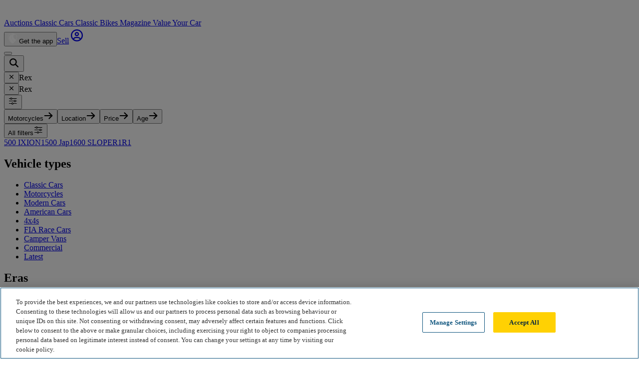

--- FILE ---
content_type: text/html; charset=utf-8
request_url: https://www.carandclassic.com/cat/15/805/
body_size: 23153
content:
<!doctype html>
<html lang="en">



<head>
    <!-- OneTrust Cookies Consent Notice start for carandclassic.com -->
    <script src="https://cdn-ukwest.onetrust.com/consent/c92bdd12-7b48-4789-938d-512f7adfe026/otSDKStub.js" crossorigin="anonymous" type="text/javascript" charset="UTF-8" data-domain-script="c92bdd12-7b48-4789-938d-512f7adfe026" ></script>
    <script type="text/javascript">
        function OptanonWrapper() {
            Optanon.OnConsentChanged(function() {
                checkConsentAndFireEvents();
            });
            checkConsentAndFireEvents();
        }
    </script>
    <!-- OneTrust Cookies Consent Notice end for carandclassic.com -->
<script>
        window.dataLayer = window.dataLayer || [];

                    
            
                            window.dataLayer.push({"app_id":"prod","event":"user_data_loaded","page_view_id":"i0mUEF0VlWvAwzoZXmpBwyZWg2KfDqaj","experiments":[{"name":"ccts-dashboard","value":false},{"name":"ios-push-notification-events","value":true}],"searchParamsVersion":"1-0-2","user_id":null});
                        </script>

    <script>
        (function(w,d,s,l,i){let f, j, dl;w[l]=w[l]||[];w[l].push({'gtm.start':
                new Date().getTime(),event:'gtm.js'});f=d.getElementsByTagName(s)[0],
            j=d.createElement(s),dl=l!='dataLayer'?'&l='+l:'';j.async=true;j.src=
            'https://www.googletagmanager.com/gtm.js?id='+i+dl;f.parentNode.insertBefore(j,f);
        })(window,document,'script','dataLayer','GTM-MQSH2CP');
    </script>

<script>
    window.dataLayer = window.dataLayer || [];

            window.dataLayer.push({
            'site_environment': 'prod'
        });
    
    function gtag() {
        dataLayer.push({
            'site_environment': 'prod',
            'event': 'GAEvent',
            'eventCategory': arguments[2].event_category,
            'eventAction': arguments[1],
            'eventLabel': arguments[2].event_label
        });
    }
</script>

    
    
            <link rel="canonical" href="https://www.carandclassic.com/cat/15/805/"/>
    
    <link rel="alternate" hreflang="en" href="https://www.carandclassic.com/cat/15/805/" />
    
    <link rel="alternate" hreflang="it" href="https://www.carandclassic.com/it/moto/rex" />
    
    <link rel="alternate" hreflang="fr" href="https://www.carandclassic.com/fr/motos/rex" />
    
    <link rel="alternate" hreflang="de" href="https://www.carandclassic.com/de/motorrader/rex" />
    
    <link rel="alternate" hreflang="nl" href="https://www.carandclassic.com/nl/motorfietsen/rex" />
    
    <link rel="alternate" hreflang="en-US" href="https://www.carandclassic.com/us/motorcycles/rex" />
    
    <link rel="alternate" hreflang="es-ES" href="https://www.carandclassic.com/es/motos/rex" />
    
    <link rel="alternate" hreflang="pt-PT" href="https://www.carandclassic.com/pt/motociclos/rex" />

    <meta http-equiv="Content-Type" content="text/html; charset=utf-8"/>
    <meta http-equiv="Content-Security-Policy" content="upgrade-insecure-requests">
    <meta http-equiv="X-UA-Compatible" content="IE=edge">

    <link rel="dns-prefetch" href="https://assets.carandclassic.com">
    <link rel="dns-prefetch" href="https://www.carandclassic.com/assets/">
    <link rel="dns-prefetch" href="https://uploads.carandclassic.com">
    <link rel="dns-prefetch" href="https://www.googletagmanager.com">
    <link rel="preconnect" href="https://use.typekit.net">

    <link rel="apple-touch-icon" sizes="180x180" href="/favicons/apple-touch-icon.png">
    <link rel="icon" type="image/png" sizes="32x32" href="/favicons/favicon-32x32.png">
    <link rel="icon" type="image/png" sizes="16x16" href="/favicons/favicon-16x16.png">
    <link rel="manifest" href="/favicons/site.webmanifest" crossorigin="use-credentials">
    <link rel="mask-icon" href="/favicons/safari-pinned-tab.svg" color="#00871c">
    <meta name="theme-color" content="#1C371C">
    <meta name="csrf-token" content="cqupdF5AoZwjni5zufXaV9v14klt9CPEY99QX8Jk">

    <meta property="og:title" content="Rex Motorbikes for Sale | Car and Classic"/>
<meta property="og:description" content="Looking to buy a Rex Motorbike? Complete your search today at Car &amp; Classic where you will find the largest and most diverse collection o..."/>
<meta property="og:type" content="website"/>
<meta property="og:site_name" content="Car &amp; Classic"/>
<meta property="og:url" content="https://www.carandclassic.com/cat/15/805/"/>
<meta property="og:locale" content="en_GB"/>
<meta property="og:image" content="https://www.carandclassic.com/images/logo_car_and_classic_opengraph.png"/>
<meta property="og:image:url"  content="https://www.carandclassic.com/images/logo_car_and_classic_opengraph.png"/>
	<meta property="og:image:width" content="740" />
	<meta property="og:image:height" content="740" />

<meta property="twitter:site" content="@CarAndClassic"/>
<meta property="twitter:url" content="https://www.carandclassic.com/cat/15/805/"/>
<meta property="twitter:title" content="Rex Motorbikes for Sale | Car and Classic"/>
<meta property="twitter:description" content="Looking to buy a Rex Motorbike? Complete your search today at Car &amp; Classic where you will find the largest and most diverse collection o..."/>
<meta property="twitter:card" content="summary_large_image"/>
<meta property="twitter:image:src" content="https://www.carandclassic.com/images/logo_car_and_classic_opengraph.png"/>
	<meta property="og:image:width" content="740" />
	<meta property="og:image:height" content="740" />
    <meta name="viewport" content="width=device-width, initial-scale=1, shrink-to-fit=yes">

    <script type="text/javascript">
        (function () {
            window.features = [];
            window.feature = function (name) {
                return window.features[name];
            };
        })();
    </script>



    <link rel="preconnect" href="https://fonts.bunny.net">
<link href="https://fonts.bunny.net/css?family=oswald:400,500|abril-fatface:400" rel="stylesheet" />

<link rel="preload" href="https://use.typekit.net/rlq6jtc.css"
      as="style"
      onload="this.onload=null;this.rel='stylesheet'"
/>



    <link rel="preload" as="style" href="/assets/build/assets/app-D_33ggRF.css" /><link rel="stylesheet" href="/assets/build/assets/app-D_33ggRF.css" data-navigate-track="reload" />
<noscript>
    <link rel="stylesheet" href="https://use.typekit.net/rlq6jtc.css" />
</noscript>


<style>
    html.wf-loading * {
        opacity: 0;
    }

    .wg-drop.country-selector.closed ul {
        display: none;
    }
</style>

            <meta name="description" content="Looking to buy a Rex Motorbike? Complete your search today at Car &amp; Classic where you will find the largest and most diverse collection of classics in Europe." data-inertia>
<script type="application/ld+json" data-inertia>{"@context":"https://schema.org","@type":"BreadcrumbList","itemListElement":[{"@type":"ListItem","name":"Home","position":1,"item":{"@id":"https://www.carandclassic.com"}},{"@type":"ListItem","name":"Motorcycles","position":2,"item":{"@id":"https://www.carandclassic.com/cat/15/"}},{"@type":"ListItem","name":"Rex","position":3,"item":{"@id":""}}]}</script>
<script type="application/ld+json" data-inertia>{"@context":"https://schema.org","@type":"Vehicle","additionalType":"https://schema.org/Product","name":"1930 Rex R 147cc","url":"https://www.carandclassic.com/car/C1986533","vehicleModelDate":"1930","mileageFromOdometer":"","brand":{"@type":"Brand","name":"Rex"},"image":"https://assets.carandclassic.com/uploads/cars/rex/C1986533/1930-rex-r-147cc-69394d18de4a6.jpg?fit=crop&h=600&ixlib=php-4.1.0&q=85&w=800&s=e6c586a50693284c51b6b37dec147426","offers":{"@type":"Offer","availability":"https://schema.org/InStock","url":"https://www.carandclassic.com/car/C1986533","price":"2000.00","priceCurrency":"GBP"}}</script>
<script type="application/ld+json" data-inertia>{"@context":"https://schema.org","@type":"Vehicle","additionalType":"https://schema.org/Product","name":"REX 600 SLOPER 1933","url":"https://www.carandclassic.com/car/C1824751","vehicleModelDate":"1933","mileageFromOdometer":"","brand":{"@type":"Brand","name":"Rex"},"image":"https://assets.carandclassic.com/uploads/cars/rex/C1824751/1933-rex-600-sv-sloper-67850d86b535c.jpg?fit=crop&h=600&ixlib=php-4.1.0&q=85&w=800&s=2970e770f304644e002081242859bfda","offers":{"@type":"Offer","availability":"https://schema.org/InStock","url":"https://www.carandclassic.com/car/C1824751","price":"10750.00","priceCurrency":"EUR"}}</script>
<script type="application/ld+json" data-inertia>{"@context":"https://schema.org","@type":"Vehicle","additionalType":"https://schema.org/Product","name":"REX 500 1936","url":"https://www.carandclassic.com/car/C1825172","vehicleModelDate":"1936","mileageFromOdometer":"","brand":{"@type":"Brand","name":"Rex"},"image":"https://assets.carandclassic.com/uploads/cars/rex/C1825172/1936-rex-500-jap-67863eba20965.jpg?fit=crop&h=600&ixlib=php-4.1.0&q=85&w=800&s=7713971d56b0311fb63c776d61fa3a63","offers":{"@type":"Offer","availability":"https://schema.org/InStock","url":"https://www.carandclassic.com/car/C1825172","price":"6800.00","priceCurrency":"EUR"}}</script>
<script type="application/ld+json" data-inertia>{"@context":"https://schema.org","@type":"Vehicle","additionalType":"https://schema.org/Product","name":"REX 500 IXION 1930","url":"https://www.carandclassic.com/car/C1903138","vehicleModelDate":"1930","mileageFromOdometer":"","brand":{"@type":"Brand","name":"Rex"},"image":"https://assets.carandclassic.com/uploads/cars/rex/C1903138/1930-rex-500-ixion-685cf825c2857.jpg?fit=crop&h=600&ixlib=php-4.1.0&q=85&w=800&s=ebd4def9eee5ec60d26a335f668d9ab3","offers":{"@type":"Offer","availability":"https://schema.org/InStock","url":"https://www.carandclassic.com/car/C1903138","price":"6600.00","priceCurrency":"GBP"}}</script>
<title data-inertia>Rex Motorbikes for Sale | Car and Classic</title>
    <link rel="preload" as="style" href="/assets/build/assets/CBreadcrumbs-DjnSCqJT.css" /><link rel="preload" as="style" href="/assets/build/assets/listing-card-CNDGDKG5.css" /><link rel="preload" as="style" href="/assets/build/assets/PriceTrend-DB1sZqpp.css" /><link rel="preload" as="style" href="/assets/build/assets/AccordionArticle-WPj9ZsMs.css" /><link rel="preload" as="style" href="/assets/build/assets/Impersonating-6xCYhnxV.css" /><link rel="preload" as="style" href="/assets/build/assets/CModalFilters-DE25OEf7.css" /><link rel="preload" as="style" href="/assets/build/assets/QuickFiltersModels-CkO2Zmlb.css" /><link rel="preload" as="style" href="/assets/build/assets/numberplate-CUnyerEv.css" /><link rel="preload" as="style" href="/assets/build/assets/LinkList-CylZpEig.css" /><link rel="modulepreload" as="script" href="/assets/build/assets/app-DeW8WbKW.js" /><link rel="modulepreload" as="script" href="/assets/build/assets/sentry-BlLlbG-M.js" /><link rel="modulepreload" as="script" href="/assets/build/assets/ssr-Bg4alaZp.js" /><link rel="modulepreload" as="script" href="/assets/build/assets/index-MFgwEVIk.js" /><link rel="modulepreload" as="script" href="/assets/build/assets/SearchLandingPage-CWUsqZ3N.js" /><link rel="modulepreload" as="script" href="/assets/build/assets/CBreadcrumbs-CjsyjIYi.js" /><link rel="modulepreload" as="script" href="/assets/build/assets/CPaginator.vue_vue_type_script_setup_true_lang-BHaf94J9.js" /><link rel="modulepreload" as="script" href="/assets/build/assets/CCarousel.vue_vue_type_script_setup_true_lang-n9Hiku3x.js" /><link rel="modulepreload" as="script" href="/assets/build/assets/useRoute-7-2k_Uyf.js" /><link rel="modulepreload" as="script" href="/assets/build/assets/useSavedSearch-BbEKoa_A.js" /><link rel="modulepreload" as="script" href="/assets/build/assets/usePage-CO6e9eKq.js" /><link rel="modulepreload" as="script" href="/assets/build/assets/modal-store-BkcFYs05.js" /><link rel="modulepreload" as="script" href="/assets/build/assets/search-store-B6mk2CEG.js" /><link rel="modulepreload" as="script" href="/assets/build/assets/CardListingContainer-CNWGNa1s.js" /><link rel="modulepreload" as="script" href="/assets/build/assets/CollectionBlock.vue_vue_type_script_setup_true_lang-RpIHpHCE.js" /><link rel="modulepreload" as="script" href="/assets/build/assets/ContainerFixed.vue_vue_type_script_setup_true_lang-D6Yrk76p.js" /><link rel="modulepreload" as="script" href="/assets/build/assets/ButtonResultSort.vue_vue_type_script_setup_true_lang-GXHp7gBC.js" /><link rel="modulepreload" as="script" href="/assets/build/assets/ModalResultSort-CIggkQBx.js" /><link rel="modulepreload" as="script" href="/assets/build/assets/NewsletterBox.vue_vue_type_script_setup_true_lang-B0x44Ilu.js" /><link rel="modulepreload" as="script" href="/assets/build/assets/NotificationList-B_oeQq9H.js" /><link rel="modulepreload" as="script" href="/assets/build/assets/LayoutFixed-Ddqp_OzG.js" /><link rel="modulepreload" as="script" href="/assets/build/assets/LayoutMain.vue_vue_type_script_setup_true_lang-DqjSNs4V.js" /><link rel="modulepreload" as="script" href="/assets/build/assets/SearchHero.vue_vue_type_script_setup_true_lang-BTFK-oUt.js" /><link rel="modulepreload" as="script" href="/assets/build/assets/PriceTrendSheet.vue_vue_type_script_setup_true_lang-BBC2sXwD.js" /><link rel="modulepreload" as="script" href="/assets/build/assets/PriceTrend.vue_vue_type_style_index_0_lang-BuKO9ivY.js" /><link rel="modulepreload" as="script" href="/assets/build/assets/SectionBottomLinkGroups.vue_vue_type_script_setup_true_lang-BleMj9HJ.js" /><link rel="modulepreload" as="script" href="/assets/build/assets/_plugin-vue_export-helper-8-IePTrf.js" /><link rel="modulepreload" as="script" href="/assets/build/assets/AccordionArticle-Bi-z2VXq.js" /><link rel="modulepreload" as="script" href="/assets/build/assets/lodash-MCYxLsPw.js" /><link rel="modulepreload" as="script" href="/assets/build/assets/Icon.vue_vue_type_script_setup_true_lang-CjLgVZ0u.js" /><link rel="modulepreload" as="script" href="/assets/build/assets/formatter-Ch6dHcBH.js" /><link rel="modulepreload" as="script" href="/assets/build/assets/CButtonIcon-B7ckEqIh.js" /><link rel="modulepreload" as="script" href="/assets/build/assets/themes-ChiN_0IL.js" /><link rel="modulepreload" as="script" href="/assets/build/assets/useLesAnciennes-DTAS-GLT.js" /><link rel="modulepreload" as="script" href="/assets/build/assets/listing-rvSjXjfT.js" /><link rel="modulepreload" as="script" href="/assets/build/assets/broadcasterHandler-QJFyHl1x.js" /><link rel="modulepreload" as="script" href="/assets/build/assets/useFavourite-sx9dlln5.js" /><link rel="modulepreload" as="script" href="/assets/build/assets/AuthModalGtmEvents-Cw_SBvAg.js" /><link rel="modulepreload" as="script" href="/assets/build/assets/modal-form-store-DOyYgQDG.js" /><link rel="modulepreload" as="script" href="/assets/build/assets/useCurrentUser-CAeEfG1t.js" /><link rel="modulepreload" as="script" href="/assets/build/assets/CPill.vue_vue_type_script_setup_true_lang-U8reZtiz.js" /><link rel="modulepreload" as="script" href="/assets/build/assets/ButtonFavourite.vue_vue_type_script_setup_true_lang-TPH-fBmD.js" /><link rel="modulepreload" as="script" href="/assets/build/assets/useCurrentLocale-27mGX2Uv.js" /><link rel="modulepreload" as="script" href="/assets/build/assets/CListingMediaLabel-C9Hr4zlf.js" /><link rel="modulepreload" as="script" href="/assets/build/assets/constants-BMKtIvH1.js" /><link rel="modulepreload" as="script" href="/assets/build/assets/ImageMain-DA897PxX.js" /><link rel="modulepreload" as="script" href="/assets/build/assets/AuctionStatus.vue_vue_type_script_setup_true_lang-CDgLOQwo.js" /><link rel="modulepreload" as="script" href="/assets/build/assets/useAuctionTimer-Dy8CSKWk.js" /><link rel="modulepreload" as="script" href="/assets/build/assets/global-timer-CTF0bPFp.js" /><link rel="modulepreload" as="script" href="/assets/build/assets/toDate-DrNa8HcQ.js" /><link rel="modulepreload" as="script" href="/assets/build/assets/normalizeDates-DF9tn-r8.js" /><link rel="modulepreload" as="script" href="/assets/build/assets/differenceInCalendarDays-C-Zb-aMa.js" /><link rel="modulepreload" as="script" href="/assets/build/assets/emitter-H-tRAp74.js" /><link rel="modulepreload" as="script" href="/assets/build/assets/addMonths-BxwVPJHX.js" /><link rel="modulepreload" as="script" href="/assets/build/assets/differenceInSeconds-CewxmUuj.js" /><link rel="modulepreload" as="script" href="/assets/build/assets/differenceInCalendarYears-DGRDViQk.js" /><link rel="modulepreload" as="script" href="/assets/build/assets/pt-80HhCe6m.js" /><link rel="modulepreload" as="script" href="/assets/build/assets/buildMatchPatternFn-B_T6tOku.js" /><link rel="modulepreload" as="script" href="/assets/build/assets/es-DC6CbTza.js" /><link rel="modulepreload" as="script" href="/assets/build/assets/en-US-BTlopI08.js" /><link rel="modulepreload" as="script" href="/assets/build/assets/match-oLlvKcoU.js" /><link rel="modulepreload" as="script" href="/assets/build/assets/nl-A7GT-iox.js" /><link rel="modulepreload" as="script" href="/assets/build/assets/de-CUVFSCgv.js" /><link rel="modulepreload" as="script" href="/assets/build/assets/it-DrNKWcPW.js" /><link rel="modulepreload" as="script" href="/assets/build/assets/fr-Bh3fjrFz.js" /><link rel="modulepreload" as="script" href="/assets/build/assets/en-GB-vro75MoP.js" /><link rel="modulepreload" as="script" href="/assets/build/assets/isTomorrow-DdX-j_Uw.js" /><link rel="modulepreload" as="script" href="/assets/build/assets/format-Bq8bnlx5.js" /><link rel="modulepreload" as="script" href="/assets/build/assets/addLeadingZeros-IZNJLi9Q.js" /><link rel="modulepreload" as="script" href="/assets/build/assets/useTailwindBreakpoints-_cscYmgO.js" /><link rel="modulepreload" as="script" href="/assets/build/assets/CardBoostListing.vue_vue_type_script_setup_true_lang-CuwTd9TI.js" /><link rel="modulepreload" as="script" href="/assets/build/assets/BoostYourAdvertModal.vue_vue_type_script_setup_true_lang-CyllaVKf.js" /><link rel="modulepreload" as="script" href="/assets/build/assets/CLabelTag.vue_vue_type_script_setup_true_lang-B0EPVgv1.js" /><link rel="modulepreload" as="script" href="/assets/build/assets/InputRadio.vue_vue_type_script_setup_true_lang-RlaliZu4.js" /><link rel="modulepreload" as="script" href="/assets/build/assets/LabelInput.vue_vue_type_script_setup_true_lang-BjI1GNu0.js" /><link rel="modulepreload" as="script" href="/assets/build/assets/RadioButtonUnchecked-D0D9b4Z-.js" /><link rel="modulepreload" as="script" href="/assets/build/assets/useInputAccessibility-BL-2r58V.js" /><link rel="modulepreload" as="script" href="/assets/build/assets/CButton.vue_vue_type_script_setup_true_lang--FWaEM4R.js" /><link rel="modulepreload" as="script" href="/assets/build/assets/constants-DXHaWXVr.js" /><link rel="modulepreload" as="script" href="/assets/build/assets/CModal-D0NXJxJA.js" /><link rel="modulepreload" as="script" href="/assets/build/assets/CButtonText-C9-EXsf0.js" /><link rel="modulepreload" as="script" href="/assets/build/assets/ModalBase-DHoyCFRD.js" /><link rel="modulepreload" as="script" href="/assets/build/assets/constants-BWbtCib-.js" /><link rel="modulepreload" as="script" href="/assets/build/assets/ContainerGrid.vue_vue_type_script_setup_true_lang-BM0AjWk5.js" /><link rel="modulepreload" as="script" href="/assets/build/assets/LinkArrow-Cg6Sh-GE.js" /><link rel="modulepreload" as="script" href="/assets/build/assets/FilterListItem.vue_vue_type_script_setup_true_lang-CLHCnooZ.js" /><link rel="modulepreload" as="script" href="/assets/build/assets/LabelCount.vue_vue_type_script_setup_true_lang-BOBX4KKL.js" /><link rel="modulepreload" as="script" href="/assets/build/assets/CNotification.vue_vue_type_script_setup_true_lang-VFBhhP7V.js" /><link rel="modulepreload" as="script" href="/assets/build/assets/ModalFilterBase-DP2qHi5H.js" /><link rel="modulepreload" as="script" href="/assets/build/assets/CInputText.vue_vue_type_script_setup_true_lang-BuUzi8Dt.js" /><link rel="modulepreload" as="script" href="/assets/build/assets/DealerProfilesModal.vue_vue_type_script_setup_true_lang-EGGeSNbd.js" /><link rel="modulepreload" as="script" href="/assets/build/assets/HamburgerButton.vue_vue_type_script_setup_true_lang-CG1N5jEF.js" /><link rel="modulepreload" as="script" href="/assets/build/assets/CBadge.vue_vue_type_script_setup_true_lang-fwEgL7nt.js" /><link rel="modulepreload" as="script" href="/assets/build/assets/useSupportUrl-C4VvG7xb.js" /><link rel="modulepreload" as="script" href="/assets/build/assets/CAvatar.vue_vue_type_script_setup_true_lang-D_4zmFDA.js" /><link rel="modulepreload" as="script" href="/assets/build/assets/useTheme-CDCsX5S1.js" /><link rel="modulepreload" as="script" href="/assets/build/assets/Impersonating-CHROv9ct.js" /><link rel="modulepreload" as="script" href="/assets/build/assets/FooterMain.vue_vue_type_script_setup_true_lang-VapgSlya.js" /><link rel="modulepreload" as="script" href="/assets/build/assets/logo-full-CrrXgyeJ.js" /><link rel="modulepreload" as="script" href="/assets/build/assets/InsuranceRegulatoryFooter-D4lNbUkU.js" /><link rel="modulepreload" as="script" href="/assets/build/assets/HeaderMain.vue_vue_type_script_setup_true_lang-CikxYIUZ.js" /><link rel="modulepreload" as="script" href="/assets/build/assets/v-click-outside.umd--TmlyGaY.js" /><link rel="modulepreload" as="script" href="/assets/build/assets/COverlayBadge.vue_vue_type_script_setup_true_lang-DU_R_dxP.js" /><link rel="modulepreload" as="script" href="/assets/build/assets/CPopover.vue_vue_type_script_setup_true_lang-BiioiVYr.js" /><link rel="modulepreload" as="script" href="/assets/build/assets/ClientOnly.vue_vue_type_script_setup_true_lang-Dj15M4nG.js" /><link rel="modulepreload" as="script" href="/assets/build/assets/CModalFilters.vue_vue_type_script_setup_true_lang-BJaXFJD0.js" /><link rel="modulepreload" as="script" href="/assets/build/assets/index-j98EJerf.js" /><link rel="modulepreload" as="script" href="/assets/build/assets/filters-store-Bb55u2Gi.js" /><link rel="modulepreload" as="script" href="/assets/build/assets/CSearchBar-ytoPFr3B.js" /><link rel="modulepreload" as="script" href="/assets/build/assets/FilterTagNested.vue_vue_type_script_setup_true_lang-C-pHSorc.js" /><link rel="modulepreload" as="script" href="/assets/build/assets/QuickFiltersModels.vue_vue_type_script_setup_true_lang-nXCJLFEW.js" /><link rel="modulepreload" as="script" href="/assets/build/assets/MakesIcon.vue_vue_type_script_setup_true_lang-DeQzRT3d.js" /><link rel="modulepreload" as="script" href="/assets/build/assets/ModalSearch-B17IUsKU.js" /><link rel="modulepreload" as="script" href="/assets/build/assets/CSheet.vue_vue_type_script_setup_true_lang-C-iDD5ha.js" /><link rel="modulepreload" as="script" href="/assets/build/assets/VehicleLookupSection.vue_vue_type_script_setup_true_lang-DF6By3m0.js" /><link rel="modulepreload" as="script" href="/assets/build/assets/valuations-B4D8a0nO.js" /><link rel="modulepreload" as="script" href="/assets/build/assets/valuation-store-DoDZrAzX.js" /><link rel="modulepreload" as="script" href="/assets/build/assets/constants-DCg5LSOf.js" /><link rel="modulepreload" as="script" href="/assets/build/assets/VehicleLookup.vue_vue_type_script_setup_true_lang-GkP9EKz2.js" /><link rel="modulepreload" as="script" href="/assets/build/assets/CInputVrm.vue_vue_type_script_setup_true_lang-Kpbi4Qto.js" /><link rel="modulepreload" as="script" href="/assets/build/assets/CToggleInput.vue_vue_type_script_setup_true_lang-D1eQ_66Z.js" /><link rel="modulepreload" as="script" href="/assets/build/assets/InputSelect-CsRoisL4.js" /><link rel="modulepreload" as="script" href="/assets/build/assets/regex-DOZ6p7X8.js" /><link rel="modulepreload" as="script" href="/assets/build/assets/index-D2fU5uwN.js" /><link rel="modulepreload" as="script" href="/assets/build/assets/LinkList-bxk0HP5U.js" /><link rel="stylesheet" href="/assets/build/assets/CBreadcrumbs-DjnSCqJT.css" data-navigate-track="reload" /><link rel="stylesheet" href="/assets/build/assets/listing-card-CNDGDKG5.css" data-navigate-track="reload" /><link rel="stylesheet" href="/assets/build/assets/PriceTrend-DB1sZqpp.css" data-navigate-track="reload" /><link rel="stylesheet" href="/assets/build/assets/AccordionArticle-WPj9ZsMs.css" data-navigate-track="reload" /><link rel="stylesheet" href="/assets/build/assets/Impersonating-6xCYhnxV.css" data-navigate-track="reload" /><link rel="stylesheet" href="/assets/build/assets/CModalFilters-DE25OEf7.css" data-navigate-track="reload" /><link rel="stylesheet" href="/assets/build/assets/QuickFiltersModels-CkO2Zmlb.css" data-navigate-track="reload" /><link rel="stylesheet" href="/assets/build/assets/numberplate-CUnyerEv.css" data-navigate-track="reload" /><link rel="stylesheet" href="/assets/build/assets/LinkList-CylZpEig.css" data-navigate-track="reload" /><script type="module" src="/assets/build/assets/app-DeW8WbKW.js" data-navigate-track="reload"></script><script type="module" src="/assets/build/assets/SearchLandingPage-CWUsqZ3N.js" data-navigate-track="reload"></script>
    
            <link rel="manifest" href="/manifest.json">
</head>


<body  class="bg-white text-gray-kit-800 font-medium" data-h="TGI2YlZJL0h4Q0FSUXFNWjlZWGk1dz09OjpiOWMwOWQzMjE5MDkzZDk1">
    <script>
        var gtmPush = (function () {
            var executed = false;

            return function () {
                if (!executed) {
                    executed = true;
                                            window.dataLayer.push({"user_id":null});
                                    }
            }
        })();

        function checkConsentAndFireEvents() {
            gtmPush();
            window.dataLayer.push({"event":"post_check_consent"});
        }
    </script>
    <noscript>
        <iframe src="https://www.googletagmanager.com/ns.html?id=GTM-MQSH2CP"
                height="0" width="0" style="display:none;visibility:hidden;"></iframe>
    </noscript>

    
    <!--[--><script data-page="app" type="application/json">{"component":"search\/landings\/SearchLandingPage","props":{"errors":{},"sidebarLinks":{"Vehicle types":[{"label":"Classic Cars","href":"\/cat\/3\/","title":"Classic Cars for sale"},{"label":"Motorcycles","href":"\/cat\/15\/","title":"Motorcycles for sale"},{"label":"Modern Cars","href":"\/cat\/23\/","title":"Modern Cars for sale"},{"label":"American Cars","href":"\/cat\/17\/","title":"American Cars for sale"},{"label":"4x4s","href":"\/cat\/16\/","title":"4x4s for sale"},{"label":"FIA Race Cars","href":"\/cat\/21\/","title":"FIA Race Cars for sale"},{"label":"Camper Vans","href":"\/cat\/22\/","title":"Camper Vans for sale"},{"label":"Commercial","href":"\/cat\/9\/","title":"Commercial for sale"},{"label":"Latest","href":"\/latest\/3","title":"Latest classic cars for sale"}],"Eras":[{"label":"Pre 1920","href":"\/era\/1\/","title":"Buy Classic Cars from the Pre 1920 era"},{"label":"1920s","href":"\/era\/2\/","title":"Buy Classic Cars from the 1920s era"},{"label":"1930s","href":"\/era\/3\/","title":"Buy Classic Cars from the 1930s era"},{"label":"1940s","href":"\/era\/4\/","title":"Buy Classic Cars from the 1940s era"},{"label":"1950s","href":"\/era\/5\/","title":"Buy Classic Cars from the 1950s era"},{"label":"1960s","href":"\/era\/6\/","title":"Buy Classic Cars from the 1960s era"},{"label":"1970s","href":"\/era\/7\/","title":"Buy Classic Cars from the 1970s era"},{"label":"1980s","href":"\/era\/8\/","title":"Buy Classic Cars from the 1980s era"},{"label":"1990s","href":"\/era\/9\/","title":"Buy Classic Cars from the 1990s era"},{"label":"2000s","href":"\/era\/10\/","title":"Buy Classic Cars from the 2000s era"},{"label":"2010s","href":"\/era\/11\/","title":"Buy Classic Cars from the 2010s era"},{"label":"2020s","href":"\/era\/12\/","title":"Buy Classic Cars from the 2020s era"}],"Motorcycles":[{"label":"Aermacchi","href":"\/cat\/15\/719\/","title":"Aermacchi for sale","count":11},{"label":"Aermacchi Harley-Davidson","href":"\/cat\/15\/1772\/","title":"Aermacchi Harley-Davidson for sale","count":10},{"label":"AJS","href":"\/cat\/15\/652\/","title":"AJS for sale","count":36},{"label":"Aprilia","href":"\/cat\/15\/654\/","title":"Aprilia for sale","count":108},{"label":"Ariel","href":"\/cat\/15\/651\/","title":"Ariel for sale","count":42},{"label":"Benelli","href":"\/cat\/15\/655\/","title":"Benelli for sale","count":71},{"label":"Beta","href":"\/cat\/15\/2214\/","title":"Beta for sale","count":15},{"label":"Bianchi","href":"\/cat\/15\/1760\/","title":"Bianchi for sale","count":15},{"label":"Bimota","href":"\/cat\/15\/656\/","title":"Bimota for sale","count":31},{"label":"BMW","href":"\/cat\/15\/10\/","title":"BMW for sale","count":436},{"label":"Brough-Superior","href":"\/cat\/15\/1744\/","title":"Brough-Superior for sale","count":5},{"label":"BSA","href":"\/cat\/15\/551\/","title":"BSA for sale","count":216},{"label":"Buell","href":"\/cat\/15\/742\/","title":"Buell for sale","count":14},{"label":"Bullit","href":"\/cat\/15\/2636\/","title":"Bullit for sale","count":18},{"label":"Bultaco","href":"\/cat\/15\/658\/","title":"Bultaco for sale","count":60},{"label":"Cagiva","href":"\/cat\/15\/772\/","title":"Cagiva for sale","count":18},{"label":"CCM","href":"\/cat\/15\/869\/","title":"CCM for sale","count":23},{"label":"CZ","href":"\/cat\/15\/803\/","title":"CZ for sale","count":12},{"label":"Ducati","href":"\/cat\/15\/645\/","title":"Ducati for sale","count":574},{"label":"Excelsior","href":"\/cat\/15\/678\/","title":"Excelsior for sale","count":7},{"label":"Fantic","href":"\/cat\/15\/722\/","title":"Fantic for sale","count":8},{"label":"Fantic Motor","href":"\/cat\/15\/2765\/","title":"Fantic Motor for sale","count":13},{"label":"FN","href":"\/cat\/15\/1976\/","title":"FN for sale","count":8},{"label":"Francis Barnett","href":"\/cat\/15\/680\/","title":"Francis Barnett for sale","count":10},{"label":"Garelli","href":"\/cat\/15\/751\/","title":"Garelli for sale","count":14},{"label":"Gilera","href":"\/cat\/15\/686\/","title":"Gilera for sale","count":47},{"label":"Greeves","href":"\/cat\/15\/665\/","title":"Greeves for sale","count":22},{"label":"Harley Davidson","href":"\/cat\/15\/642\/","title":"Harley Davidson for sale","count":284},{"label":"Herald Motor Co","href":"\/cat\/15\/2446\/","title":"Herald Motor Co for sale","count":14},{"label":"Honda","href":"\/cat\/15\/501\/","title":"Honda for sale","count":847},{"label":"Husqvarna","href":"\/cat\/15\/807\/","title":"Husqvarna for sale","count":43},{"label":"Indian","href":"\/cat\/15\/663\/","title":"Indian for sale","count":31},{"label":"Innocenti","href":"\/cat\/15\/749\/","title":"Innocenti for sale","count":16},{"label":"Jawa","href":"\/cat\/15\/693\/","title":"Jawa for sale","count":12},{"label":"Kawasaki","href":"\/cat\/15\/646\/","title":"Kawasaki for sale","count":538},{"label":"Keeway","href":"\/cat\/15\/2403\/","title":"Keeway for sale","count":11},{"label":"KTM","href":"\/cat\/15\/720\/","title":"KTM for sale","count":98},{"label":"Lambretta","href":"\/cat\/15\/664\/","title":"Lambretta for sale","count":46},{"label":"Laverda","href":"\/cat\/15\/691\/","title":"Laverda for sale","count":40},{"label":"Lexmoto","href":"\/cat\/15\/789\/","title":"Lexmoto for sale","count":24},{"label":"Maico","href":"\/cat\/15\/793\/","title":"Maico for sale","count":14},{"label":"Malaguti","href":"\/cat\/15\/2422\/","title":"Malaguti for sale","count":13},{"label":"Matchless","href":"\/cat\/15\/650\/","title":"Matchless for sale","count":28},{"label":"Mobylette","href":"\/cat\/15\/799\/","title":"Mobylette for sale","count":6},{"label":"Mondial","href":"\/cat\/15\/734\/","title":"Mondial for sale","count":11},{"label":"Monet Goyon","href":"\/cat\/15\/2939\/","title":"Monet Goyon for sale","count":10},{"label":"Montesa","href":"\/cat\/15\/732\/","title":"Montesa for sale","count":31},{"label":"Moto Guzzi","href":"\/cat\/15\/648\/","title":"Moto Guzzi for sale","count":246},{"label":"Moto Morini","href":"\/cat\/15\/787\/","title":"Moto Morini for sale","count":36},{"label":"Motobecane","href":"\/cat\/15\/2212\/","title":"Motobecane for sale","count":31},{"label":"Motobi","href":"\/cat\/15\/2762\/","title":"Motobi for sale","count":18},{"label":"MV Agusta","href":"\/cat\/15\/660\/","title":"MV Agusta for sale","count":170},{"label":"MZ","href":"\/cat\/15\/747\/","title":"MZ for sale","count":6},{"label":"Nimbus","href":"\/cat\/15\/823\/","title":"Nimbus for sale","count":9},{"label":"Norton","href":"\/cat\/15\/643\/","title":"Norton for sale","count":136},{"label":"NSU","href":"\/cat\/15\/535\/","title":"NSU for sale","count":16},{"label":"Ossa","href":"\/cat\/15\/2189\/","title":"Ossa for sale","count":28},{"label":"Panther","href":"\/cat\/15\/86\/","title":"Panther for sale","count":6},{"label":"Parilla","href":"\/cat\/15\/887\/","title":"Parilla for sale","count":10},{"label":"Peugeot","href":"\/cat\/15\/87\/","title":"Peugeot for sale","count":31},{"label":"Piaggio","href":"\/cat\/15\/802\/","title":"Piaggio for sale","count":112},{"label":"Puch","href":"\/cat\/15\/752\/","title":"Puch for sale","count":12},{"label":"Rickman","href":"\/cat\/15\/666\/","title":"Rickman for sale","count":9},{"label":"Royal Enfield","href":"\/cat\/15\/673\/","title":"Royal Enfield for sale","count":110},{"label":"Solex","href":"\/cat\/15\/2897\/","title":"Solex for sale","count":18},{"label":"Sunbeam","href":"\/cat\/15\/44\/","title":"Sunbeam for sale","count":13},{"label":"Suzuki","href":"\/cat\/15\/96\/","title":"Suzuki for sale","count":406},{"label":"Terrot","href":"\/cat\/15\/866\/","title":"Terrot for sale","count":19},{"label":"Triton","href":"\/cat\/15\/781\/","title":"Triton for sale","count":7},{"label":"Triumph","href":"\/cat\/15\/41\/","title":"Triumph for sale","count":567},{"label":"Velocette","href":"\/cat\/15\/649\/","title":"Velocette for sale","count":29},{"label":"Vespa","href":"\/cat\/15\/653\/","title":"Vespa for sale","count":33},{"label":"Vincent","href":"\/cat\/15\/647\/","title":"Vincent for sale","count":43},{"label":"Yamaha","href":"\/cat\/15\/644\/","title":"Yamaha for sale","count":560},{"label":"Zundapp","href":"\/cat\/15\/739\/","title":"Zundapp for sale","count":9}],"Other makes":[{"label":"Alcyon","href":"\/cat\/15\/2840\/","title":"Alcyon for sale","count":7},{"label":"Aston Martin","href":"\/cat\/15\/7\/","title":"Aston Martin for sale","count":1},{"label":"Atala","href":"\/cat\/15\/2493\/","title":"Atala for sale","count":6},{"label":"CF Moto","href":"\/cat\/15\/2761\/","title":"CF Moto for sale","count":12},{"label":"Cotton","href":"\/cat\/15\/2208\/","title":"Cotton for sale","count":3},{"label":"Cyclemaster","href":"\/cat\/15\/2824\/","title":"Cyclemaster for sale","count":2},{"label":"Demm","href":"\/cat\/15\/2205\/","title":"Demm for sale","count":5},{"label":"DKW","href":"\/cat\/15\/674\/","title":"DKW for sale","count":4},{"label":"DOT","href":"\/cat\/15\/689\/","title":"DOT for sale","count":3},{"label":"Douglas","href":"\/cat\/15\/659\/","title":"Douglas for sale","count":4},{"label":"Dunelt","href":"\/cat\/15\/677\/","title":"Dunelt for sale","count":1},{"label":"Hesketh","href":"\/cat\/15\/778\/","title":"Hesketh for sale","count":1},{"label":"Italjet","href":"\/cat\/15\/726\/","title":"Italjet for sale","count":7},{"label":"James","href":"\/cat\/15\/670\/","title":"James for sale","count":7},{"label":"Kreidler","href":"\/cat\/15\/687\/","title":"Kreidler for sale","count":5},{"label":"Magni","href":"\/cat\/15\/2820\/","title":"Magni for sale","count":2},{"label":"Malanca","href":"\/cat\/15\/2194\/","title":"Malanca for sale","count":8},{"label":"Mash","href":"\/cat\/15\/861\/","title":"Mash for sale","count":3},{"label":"Merlin","href":"\/cat\/15\/2062\/","title":"Merlin for sale","count":2},{"label":"Messerschmitt","href":"\/cat\/15\/81\/","title":"Messerschmitt for sale","count":2},{"label":"Metisse","href":"\/cat\/15\/2950\/","title":"Metisse for sale","count":2},{"label":"Morgan","href":"\/cat\/15\/83\/","title":"Morgan for sale","count":2},{"label":"Morini","href":"\/cat\/15\/786\/","title":"Morini for sale","count":8},{"label":"Motom","href":"\/cat\/15\/2935\/","title":"Motom for sale","count":7},{"label":"New Hudson","href":"\/cat\/15\/672\/","title":"New Hudson for sale","count":3},{"label":"NONE","href":"\/cat\/15\/505\/","title":"NONE for sale","count":3},{"label":"Norvin","href":"\/cat\/15\/2901\/","title":"Norvin for sale","count":2},{"label":"Paton","href":"\/cat\/15\/2792\/","title":"Paton for sale","count":5},{"label":"Petronas","href":"\/cat\/15\/2908\/","title":"Petronas for sale","count":3},{"label":"Raleigh","href":"\/cat\/15\/526\/","title":"Raleigh for sale","count":3},{"label":"Rex","href":"\/cat\/15\/805\/","title":"Rex for sale","count":4},{"label":"Royal Alloy","href":"\/cat\/15\/2635\/","title":"Royal Alloy for sale","count":5},{"label":"Rudge","href":"\/cat\/15\/668\/","title":"Rudge for sale","count":9},{"label":"Rumi","href":"\/cat\/15\/759\/","title":"Rumi for sale","count":7},{"label":"Scott","href":"\/cat\/15\/667\/","title":"Scott for sale","count":6},{"label":"Seeley","href":"\/cat\/15\/692\/","title":"Seeley for sale","count":4},{"label":"SWM","href":"\/cat\/15\/2756\/","title":"SWM for sale","count":7},{"label":"Testi","href":"\/cat\/15\/2193\/","title":"Testi for sale","count":4},{"label":"Victoria","href":"\/cat\/15\/1742\/","title":"Victoria for sale","count":4},{"label":"Zontes","href":"\/cat\/15\/2405\/","title":"Zontes for sale","count":14},{"label":"ZX","href":"\/cat\/15\/2374\/","title":"ZX for sale","count":2}]},"pageType":"public","locale":"en","localeUri":"en","host":"https:\/\/www.carandclassic.com","user":null,"flash":null,"notifications":[],"breadcrumbs":null,"activeSection":"classic-bikes","makeLists":[],"csrfToken":"cqupdF5AoZwjni5zufXaV9v14klt9CPEY99QX8Jk","favourites":[],"ziggy":{"url":"https:\/\/www.carandclassic.com","port":null,"defaults":{"locale":"en"}},"seo":{"alternateUrls":{"en":"\/cat\/15\/805\/","it":"https:\/\/www.carandclassic.com\/it\/moto\/rex","fr":"https:\/\/www.carandclassic.com\/fr\/motos\/rex","de":"https:\/\/www.carandclassic.com\/de\/motorrader\/rex","nl":"https:\/\/www.carandclassic.com\/nl\/motorfietsen\/rex","en-US":"https:\/\/www.carandclassic.com\/us\/motorcycles\/rex","es-ES":"https:\/\/www.carandclassic.com\/es\/motos\/rex","pt-PT":"https:\/\/www.carandclassic.com\/pt\/motociclos\/rex"},"hiddenLanguages":[]},"features":[],"serverTimestamp":1768622308000,"isLesAnciennes":false,"controlPanel":{"valuationsEnabled":true,"biddingSystemV2Enabled":true,"gbpToEurRatio":1.18,"twoFactorEnabled":true,"insuranceEnabled":true,"insuranceLandingPageEnabled":false},"profiles":[],"recentAuthentication":{"type":null,"method":null},"availableLanguages":{"en":"English","it":"Italiano","fr":"Français","de":"Deutsch","nl":"Nederlands","es-ES":"Español","pt-PT":"Português"},"context":{"appName":"Car & Classic","supportEmail":"support@carandclassic.com","auctionsEmail":"auctions@carandclassic.com"},"trustpilot":{"starsRating":"4.5","ratingText":"Excellent","reviewUrl":"https:\/\/www.trustpilot.com\/review\/carandclassic.com"},"device":{"deviceType":"desktop","os":"other"},"appBannerData":{"isMobileVisible":false,"isDesktopVisible":true,"hasAppOnPlatforms":[],"deeplinkUrl":"https:\/\/candc.li\/downloadapp"},"shouldShowInsuranceMenuItem":false,"pageTitle":"Rex Motorbikes for Sale","meta":{"title":"Rex Motorbikes for Sale | Car and Classic","description":"Looking to buy a Rex Motorbike? Complete your search today at Car & Classic where you will find the largest and most diverse collection of classics in Europe.","robots":null},"topAuctions":[],"trendingCars":[{"title":"Porsche 911 997","image":"\/images\/trending-cars\/porsche-911-997.webp","link":"\/cat\/3\/35\/997\/"},{"title":"Porsche 911 966","image":"\/images\/trending-cars\/porsche-911-996.webp","link":"\/list\/35\/911%20%20996\/"},{"title":"Jaguar XK","image":"\/images\/trending-cars\/jaguar-xk.webp","link":"\/list\/22\/jaguar%20xk\/"},{"title":"BMW M2","image":"\/images\/trending-cars\/bmw-m2.webp","link":"\/list\/10\/m2\/"},{"title":"Porsche Cayenne","image":"\/images\/trending-cars\/porsche-cayenne.webp","link":"\/list\/35\/cayenne\/"},{"title":"Fiat 500","image":"\/images\/trending-cars\/fiat-500.webp","link":"\/list\/69\/500\/"},{"title":"Porsche 911","image":"\/images\/trending-cars\/porsche-911.webp","link":"\/list\/35\/911\/"},{"title":"Land Rover Defender","image":"\/images\/trending-cars\/land-rover-defender.webp","link":"\/list\/28\/defender\/"},{"title":"Volkswagen Golf","image":"\/images\/trending-cars\/volkswagen-golf.webp","link":"\/list\/43\/golf\/"},{"title":"Renault 5","image":"\/images\/trending-cars\/renault-5.webp","link":"\/list\/36\/renault%205\/"}],"priceTrends":null,"type":"","popularSearchesData":{"list":{"keywords":[{"url":"https:\/\/www.carandclassic.com\/cat\/15\/805\/500%20jap\/","text":"500 jap"}]},"categoryId":15,"categoryName":"Motorcycles","categoryUrl":"https:\/\/www.carandclassic.com\/cat\/15\/","makeId":805,"makeName":"Rex","partsUrl":"https:\/\/www.carandclassic.com\/cat\/11\/805\/"},"seoBlock":{"title":"","content":""},"honeypot":{"enabled":true,"nameFieldName":"my_name_XavGp8gF50pZwXDy","unrandomizedNameFieldName":"my_name","validFromFieldName":"valid_from","encryptedValidFrom":"[base64]","withCsp":false},"breadcrumbLinks":[{"link":{"url":"https:\/\/www.carandclassic.com","name":"Home"},"level":"home"},{"link":{"url":"https:\/\/www.carandclassic.com\/cat\/15\/","name":"Motorcycles"},"level":"search-landing"},{"link":{"url":"","name":"Rex"},"level":"make"}],"bottomLinkGroups":[{"title":"Rex By advert type","items":[{"url":"\/type\/1\/805\/","linkText":"For Sale","title":"For Sale","count":3},{"url":"\/type\/2\/805\/","linkText":"Wanted","title":"Wanted","count":1},{"url":"\/type\/6\/805\/","linkText":"For Sale by Auction","title":"For Sale by Auction","count":1}],"mobileOnly":false},{"title":"Rex By price","items":[{"url":"\/price\/4\/805\/?sort_1=price-asc","linkText":"£1K-2.5K","title":"£1K-2.5K","count":1},{"url":"\/price\/6\/805\/?sort_1=price-asc","linkText":"£5-10K","title":"£5-10K","count":2},{"url":"\/price\/7\/805\/?sort_1=price-asc","linkText":"£10-15K","title":"£10-15K","count":1}],"mobileOnly":false},{"title":"Rex By category","items":[{"url":"\/cat\/15\/805\/","linkText":"Motorcycles","title":"Motorcycles","count":1}],"mobileOnly":false}],"quickFilters":{"makes":[],"models":{"data":{"model":{"doc_count_error_upper_bound":0,"sum_other_doc_count":0,"buckets":[{"key":"500 ixion","doc_count":1,"label":"500 IXION"},{"key":"500-jap","doc_count":1,"label":"500 Jap"},{"key":"600 sloper","doc_count":1,"label":"600 SLOPER"},{"key":"r","doc_count":1,"label":"R"}]},"total":4}},"variants":{"data":[]},"generations":{"data":[]}},"eraBarData":[{"title":"Buy Rex Motorcycles from the Pre 1920 era","name":"Pre 1920","url":"https:\/\/www.carandclassic.com\/cat\/15\/805\/?era=1"},{"title":"Buy Rex Motorcycles from the 1920s era","name":"1920s","url":"https:\/\/www.carandclassic.com\/cat\/15\/805\/?era=2"},{"title":"Buy Rex Motorcycles from the 1930s era","name":"1930s","url":"https:\/\/www.carandclassic.com\/cat\/15\/805\/?era=3"},{"title":"Buy Rex Motorcycles from the 1940s era","name":"1940s","url":"https:\/\/www.carandclassic.com\/cat\/15\/805\/?era=4"},{"title":"Buy Rex Motorcycles from the 1950s era","name":"1950s","url":"https:\/\/www.carandclassic.com\/cat\/15\/805\/?era=5"},{"title":"Buy Rex Motorcycles from the 1960s era","name":"1960s","url":"https:\/\/www.carandclassic.com\/cat\/15\/805\/?era=6"},{"title":"Buy Rex Motorcycles from the 1970s era","name":"1970s","url":"https:\/\/www.carandclassic.com\/cat\/15\/805\/?era=7"},{"title":"Buy Rex Motorcycles from the 1980s era","name":"1980s","url":"https:\/\/www.carandclassic.com\/cat\/15\/805\/?era=8"},{"title":"Buy Rex Motorcycles from the 1990s era","name":"1990s","url":"https:\/\/www.carandclassic.com\/cat\/15\/805\/?era=9"},{"title":"Buy Rex Motorcycles from the 2000s era","name":"2000s","url":"https:\/\/www.carandclassic.com\/cat\/15\/805\/?era=10"},{"title":"Buy Rex Motorcycles from the 2010s era","name":"2010s","url":"https:\/\/www.carandclassic.com\/cat\/15\/805\/?era=11"},{"title":"Buy Rex Motorcycles from the 2020s era","name":"2020s","url":"https:\/\/www.carandclassic.com\/cat\/15\/805\/?era=12"}],"searchParams":{"page":1,"sort":{"label":"Relevance","slug":"relevance"},"make":{"slug":"rex","label":"Rex"},"category":{"label":"Motorcycles","slug":15}},"sortUrlParams":{"routeName":"classifieds.search.category","routeParams":{"category":"15","make":"805"}},"auctions":{"meta":{"gtm":{"category":"Landing page","action":"https:\/\/www.carandclassic.com\/auctions","label":"All auctions"},"heading":"Auctions","subheadingLink":"https:\/\/info.carandclassic.com\/sell-your-vehicle?utm_source=CANDC&utm_medium=referral&utm_campaign=homepage-auction-block","linkHref":"https:\/\/www.carandclassic.com\/auctions","linkText":"All auctions"},"listings":[]},"boostSuggestion":null,"classifieds":{"meta":{"gtm":{"category":"Landing page","action":"https:\/\/www.carandclassic.com\/classic_cars.php","label":"All adverts"},"heading":"4 adverts","linkHref":"https:\/\/www.carandclassic.com\/classic_cars.php","linkText":"All adverts"},"listings":{"data":[{"listingType":1,"listingId":2096973,"commentCount":0,"videoUrl":null,"images":[{"url":"https:\/\/assets.carandclassic.com\/uploads\/cars\/rex\/C1986533\/1930-rex-r-147cc-69394d18de4a6.jpg?fit=crop&h=600&ixlib=php-4.1.0&q=85&w=800&s=e6c586a50693284c51b6b37dec147426","width":3500,"height":2333,"order":0}],"links":{"self":"https:\/\/www.carandclassic.com\/car\/C1986533"},"vehicle":{"make":"Rex","year":"1930","steeringPosition":"unknown","engineSize":"0","fuelType":"petrol","transmissionType":"manual","gears":null,"mileage":{"amount":0,"unit":"mi"},"location":{"country":{"name":"United Kingdom","code":"GB"},"region":"Cheshire","town":""},"category":{"id":15}},"classified":{"title":"1930 Rex R 147cc","isSold":false,"price":{"amount":"200000","currency":"GBP","additionalLabel":"Offline Auction"},"displayPrice":"From £2,000","isAuctionMao":false,"isOfferable":false,"isFeatured":false,"isSpotlight":false},"seller":{"name":"H&H Classics","shortName":"H&H","thumbnailUrl":"https:\/\/assets.carandclassic.com\/uploads\/traders\/thumbnails\/ccts1519_1739802649.jpg?ar=1%3A1&auto=compress&fit=fillmax&h=1200&ixlib=php-4.1.0&q=90&w=1200&s=d18f2303b35b5ca9dad92e38ab02cfdf","hasSubscription":false}},{"listingType":1,"listingId":1935523,"commentCount":0,"videoUrl":null,"images":[{"url":"https:\/\/assets.carandclassic.com\/uploads\/cars\/rex\/C1824751\/1933-rex-600-sv-sloper-67850d86b535c.jpg?fit=crop&h=600&ixlib=php-4.1.0&q=85&w=800&s=2970e770f304644e002081242859bfda","width":1080,"height":812,"order":0}],"links":{"self":"https:\/\/www.carandclassic.com\/car\/C1824751"},"vehicle":{"make":"Rex","year":"1933","steeringPosition":"unknown","engineSize":"","fuelType":"","transmissionType":"unknown","gears":null,"mileage":{"amount":0,"unit":"mi"},"location":{"country":{"name":"Netherlands","code":"NL"},"region":"International","town":""},"category":{"id":15}},"classified":{"title":"REX 600 SLOPER 1933","isSold":false,"price":{"amount":"1075000","currency":"EUR","additionalLabel":"Asking price"},"displayPrice":"€10,750","isAuctionMao":false,"isOfferable":false,"isFeatured":false,"isSpotlight":false},"seller":{"name":"Classic Motorcycles","shortName":"Classic Motorcycles","thumbnailUrl":"https:\/\/assets.carandclassic.com\/uploads\/traders\/thumbnails\/ccts3371.jpg?ar=1%3A1&auto=compress&fit=fillmax&h=1200&ixlib=php-4.1.0&q=90&w=1200&s=7ab5ded58fa62714a19b2b26fd288abf","hasSubscription":false}},{"listingType":1,"listingId":1935944,"commentCount":0,"videoUrl":null,"images":[{"url":"https:\/\/assets.carandclassic.com\/uploads\/cars\/rex\/C1825172\/1936-rex-500-jap-67863eba20965.jpg?fit=crop&h=600&ixlib=php-4.1.0&q=85&w=800&s=7713971d56b0311fb63c776d61fa3a63","width":640,"height":481,"order":0}],"links":{"self":"https:\/\/www.carandclassic.com\/car\/C1825172"},"vehicle":{"make":"Rex","year":"1936","steeringPosition":"unknown","engineSize":"","fuelType":"","transmissionType":"unknown","gears":null,"mileage":{"amount":0,"unit":"mi"},"location":{"country":{"name":"Netherlands","code":"NL"},"region":"International","town":""},"category":{"id":15}},"classified":{"title":"REX 500 1936","isSold":false,"price":{"amount":"680000","currency":"EUR","additionalLabel":"Asking price"},"displayPrice":"€6,800","isAuctionMao":false,"isOfferable":false,"isFeatured":false,"isSpotlight":false},"seller":{"name":"Classic Motorcycles","shortName":"Classic Motorcycles","thumbnailUrl":"https:\/\/assets.carandclassic.com\/uploads\/traders\/thumbnails\/ccts3371.jpg?ar=1%3A1&auto=compress&fit=fillmax&h=1200&ixlib=php-4.1.0&q=90&w=1200&s=7ab5ded58fa62714a19b2b26fd288abf","hasSubscription":false}},{"listingType":1,"listingId":2013787,"commentCount":0,"videoUrl":null,"images":[{"url":"https:\/\/assets.carandclassic.com\/uploads\/cars\/rex\/C1903138\/1930-rex-500-ixion-685cf825c2857.jpg?fit=crop&h=600&ixlib=php-4.1.0&q=85&w=800&s=ebd4def9eee5ec60d26a335f668d9ab3","width":1080,"height":810,"order":0}],"links":{"self":"https:\/\/www.carandclassic.com\/car\/C1903138"},"vehicle":{"make":"Rex","year":"1930","steeringPosition":"unknown","engineSize":"","fuelType":"","transmissionType":"unknown","gears":null,"mileage":{"amount":0,"unit":"mi"},"location":{"country":{"name":"Netherlands","code":"NL"},"region":"International","town":""},"category":{"id":15}},"classified":{"title":"REX 500 IXION 1930","isSold":false,"price":{"amount":"660000","currency":"GBP","additionalLabel":"Asking price"},"displayPrice":"£6,600","isAuctionMao":false,"isOfferable":false,"isFeatured":false,"isSpotlight":false},"seller":{"name":"Classic Motorcycles","shortName":"Classic Motorcycles","thumbnailUrl":"https:\/\/assets.carandclassic.com\/uploads\/traders\/thumbnails\/ccts3371.jpg?ar=1%3A1&auto=compress&fit=fillmax&h=1200&ixlib=php-4.1.0&q=90&w=1200&s=7ab5ded58fa62714a19b2b26fd288abf","hasSubscription":false}}],"pagination":{"last_page":1,"links":[{"url":null,"label":"Previous","page":null,"active":false},{"url":"https:\/\/www.carandclassic.com\/cat\/15\/805?page=1","label":"1","page":1,"active":true},{"url":null,"label":"Next","page":null,"active":false}],"total":4}}}},"url":"\/cat\/15\/805\/","version":"ecefae319277509076a6870f1741d0b3","clearHistory":false,"encryptHistory":false}</script><div id="app"><div class="flex flex-col sm:min-h-screen"><div class="flex min-h-screen flex-1 flex-col sm:min-h-0"><!----><!----><!----><header class="relative"><div class="h-15 bg-gradient-to-r from-primary-kit-800 to-[#2D5A2E] px-4"><nav class="flex h-full lg:mx-auto lg:max-w-7xl"><a title="Classic Cars for Sale on Car &amp; Classic UK." class="shrink-0 self-center" href="https://www.carandclassic.com/"><img src="/assets/build/assets/logo-full-Cy0BghqN.svg" width="135" height="25" alt="Car &amp; Classic"></a><div role="none" class="flex grow justify-end text-white lg:justify-between"><div class="hidden pl-2 lg:flex lg:pl-5" role="none"><!--[--><!--[--><a role="link" class="group flex flex-col items-center justify-center px-1.5 text-kit-body-sm hover:no-underline" title="Bid on live and upcoming classic car and specialist vehicle auctions from Car &amp; Classic" href="https://www.carandclassic.com/auctions"><span class="relative flex items-center p-1"><!--[-->Auctions <!----><!--]--><span class="pointer-events-none transition-all duration-150 absolute inset-x-0 bottom-0 h-px group-hover:bg-primary-kit-300 group-focus:bg-primary-kit-300 group-active:h-[3px] group-active:bg-primary-kit-300"></span></span></a><!--]--><!--[--><a role="link" class="group flex flex-col items-center justify-center px-1.5 text-kit-body-sm hover:no-underline" title="Classic Cars for sale" href="https://www.carandclassic.com/cat/3/"><span class="relative flex items-center p-1"><!--[-->Classic Cars <!----><!--]--><span class="pointer-events-none transition-all duration-150 absolute inset-x-0 bottom-0 h-px group-hover:bg-primary-kit-300 group-focus:bg-primary-kit-300 group-active:h-[3px] group-active:bg-primary-kit-300"></span></span></a><!--]--><!--[--><a role="link" class="group flex flex-col items-center justify-center px-1.5 text-kit-body-sm hover:no-underline" title="Classic Motorbikes for Sale" href="https://www.carandclassic.com/cat/15/"><span class="relative flex items-center p-1"><!--[-->Classic Bikes <!----><!--]--><span class="pointer-events-none transition-all duration-150 absolute inset-x-0 bottom-0 h-0.75 bg-primary-kit-300"></span></span></a><!--]--><!--[--><a role="link" class="group flex flex-col items-center justify-center px-1.5 text-kit-body-sm hover:no-underline" title="Check out the World Famous Car &amp; Classic Magazine" href="https://carandclassic.com/magazine/"><span class="relative flex items-center p-1"><!--[-->Magazine <!----><!--]--><span class="pointer-events-none transition-all duration-150 absolute inset-x-0 bottom-0 h-px group-hover:bg-primary-kit-300 group-focus:bg-primary-kit-300 group-active:h-[3px] group-active:bg-primary-kit-300"></span></span></a><!--]--><!--[--><a role="link" class="group flex flex-col items-center justify-center px-1.5 text-kit-body-sm hover:no-underline" title="How much is your vehicle really worth?" href="https://www.carandclassic.com/value-my-vehicle"><span class="relative flex items-center p-1"><!--[-->Value Your Car <!----><!--]--><span class="pointer-events-none transition-all duration-150 absolute inset-x-0 bottom-0 h-px group-hover:bg-primary-kit-300 group-focus:bg-primary-kit-300 group-active:h-[3px] group-active:bg-primary-kit-300"></span></span></a><!--]--><!--]--></div><div role="none" class="flex items-center gap-3"><button class="mr-2 hidden shrink-0 items-center gap-1 rounded-md border border-primary-kit-300 py-1 pr-3 pl-1 text-kit-cta-sm md:inline-flex"><span class="flex size-5.5 rounded-sm bg-primary-kit-800"><img src="/assets/build/assets/cac-JtyOxbBd.svg" class="m-auto size-3" alt=""></span> Get the app</button><a class="cursor-pointer rounded-lg bg-yellow-kit-1000 px-3 py-2 text-kit-cta-sm text-gray-kit-800 transition-colors hover:bg-yellow-kit-800 hover:no-underline" href="https://www.carandclassic.com/sell-your-classic">Sell</a><!----><a data-testid="nav-login" href="#"><svg xmlns="http://www.w3.org/2000/svg" viewBox="0 0 24 24" class="inline-flex fill-current" style="width:32px;height:32px;" aria-label="user icon" data-icon="user"><path fill="currentColor" d="M12 6.94a3.1 3.1 0 1 0 0 6.19 3.1 3.1 0 0 0 0-6.2Zm0 4.5a1.4 1.4 0 1 1 0-2.82 1.4 1.4 0 0 1 0 2.82M12 3a9 9 0 1 0 0 18 9 9 0 0 0 0-18m0 16.31a7.26 7.26 0 0 1-4.38-1.47 3.5 3.5 0 0 1 3.12-1.9h2.52c1.33 0 2.5.74 3.12 1.9A7.28 7.28 0 0 1 12 19.31m5.63-2.65a5.17 5.17 0 0 0-4.37-2.41h-2.52c-1.8 0-3.42.92-4.37 2.4a7.32 7.32 0 1 1 11.26 0Z"></path></svg></a><!----><div class="relative flex h-full items-center lg:hidden"><button class="relative flex h-8 w-8 items-center justify-center"><span class="-translate-y-2 absolute block h-0.5 w-6 rounded-sm bg-white transition-transform duration-300"></span><span class="opacity-100 absolute block h-0.5 w-6 rounded-sm bg-white transition-opacity duration-300"></span><span class="translate-y-2 absolute block h-0.5 w-6 rounded-sm bg-white transition-transform duration-300"></span></button></div></div></div><!--[--><!--]--></nav></div><div id="mobile-menu" class="absolute z-50 h-[calc(100dvh-60px)] w-full overflow-y-scroll overscroll-contain bg-gray-kit-50 lg:hidden" role="menu" aria-labelledby="mobile-menu-button" style="display:none;"><!----></div><div class="absolute z-50 h-[calc(100dvh-60px)] w-full overflow-y-scroll overscroll-contain bg-gray-kit-50 px-4 pt-2 lg:hidden" role="menu" style="display:none;"><h2 class="sr-only text-kit-label-md text-gray-kit-300 uppercase">Menu</h2><ul class="mt-1 animate-fade space-y-2"><!--[--><li class="py-2"><a class="text-kit-body-lg" href="https://www.carandclassic.com/auctions">Auctions <!----></a></li><li class="py-2"><a class="text-kit-body-lg" href="https://www.carandclassic.com/cat/3">Classic Cars <!----></a></li><li class="py-2"><a class="text-kit-body-lg" href="https://www.carandclassic.com/cat/15">Classic Bikes <!----></a></li><li class="py-2"><a class="text-kit-body-lg" href="https://www.carandclassic.com/collections/supercars">Supercars <!----></a></li><li class="py-2"><a href="/magazine/" class="text-kit-body-lg">Magazine <!----></a></li><li class="py-2"><a class="text-kit-body-lg" href="https://www.carandclassic.com/value-my-vehicle">Value Your Car <!----></a></li><li class="py-2"><a class="text-kit-body-lg" href="https://www.carandclassic.com/sell-your-classic">Sell my classic <!----></a></li><!--]--></ul></div><!----><!----></header><main class="flex flex-1 flex-col"><!--[--><div><!----><div><div><!----><!----></div><section class="px-4 bg-gradient-to-r from-primary-kit-800 to-[#2D5A2E]"><div class="lg:mx-auto lg:max-w-7xl"><!--[--><div class="flex flex-col gap-4 pb-4"><div class="flex gap-2.5"><div class="relative hidden h-12 w-80 shrink-0 lg:block"><div class="absolute transition-all duration-100 w-80"><form class="relative z-20 rounded-full text-gray-kit-800"><div class="bg-white relative z-10 flex items-center overflow-hidden rounded-2xl p-1"><button type="submit" class="size-10 flex items-center justify-center rounded-full"><svg xmlns="http://www.w3.org/2000/svg" fill="currentColor" viewBox="0 0 26 26" class="inline-flex fill-current text-gray-kit-800" style="width:24px;height:24px;" aria-label="search icon" data-icon="search"><path d="M19.094 11.172a7.9 7.9 0 0 1-1.524 4.673l4.822 4.825a1.22 1.22 0 0 1-1.725 1.726l-4.822-4.826a7.88 7.88 0 0 1-4.673 1.524 7.92 7.92 0 0 1-7.922-7.922 7.92 7.92 0 0 1 7.922-7.922 7.92 7.92 0 0 1 7.922 7.922m-7.922 5.484a5.486 5.486 0 0 0 5.484-5.484 5.486 5.486 0 0 0-5.484-5.485 5.486 5.486 0 0 0-5.485 5.485 5.486 5.486 0 0 0 5.485 5.484"></path></svg></button><div class="flex flex-1 items-center overflow-hidden"><div class="flex items-center overflow-hidden rounded-full bg-primary-kit-100 pl-2 pr-2.5 h-10 gap-2"><button type="button" class="h-6 w-6 flex shrink-0 items-center justify-center rounded-full bg-primary-kit-500 hover:bg-primary-kit-400"><svg xmlns="http://www.w3.org/2000/svg" width="24" height="24" fill="currentColor" viewBox="0 0 24 24" class="inline-flex fill-current text-white" style="width:14px;height:14px;" aria-label="close icon" data-icon="close"><path fill-rule="evenodd" d="M5.452 5.308a1.033 1.033 0 0 1 1.471 0L12 10.438l5.077-5.13a1.033 1.033 0 0 1 1.471 0 1.06 1.06 0 0 1 0 1.487l-5.076 5.13 5.223 5.28a1.06 1.06 0 0 1 0 1.487c-.406.41-1.065.41-1.471 0L12 13.412l-5.224 5.28c-.406.41-1.065.41-1.471 0a1.06 1.06 0 0 1 0-1.487l5.223-5.28-5.076-5.13a1.06 1.06 0 0 1 0-1.487" clip-rule="evenodd"></path></svg></button><span class="text-kit-body-md overflow-hidden text-ellipsis whitespace-nowrap text-gray-kit-800">Rex</span><!----></div><!----><div class="flex-1 cursor-text self-stretch"></div></div><!----><!----></div><!----><!----></form></div></div><form class="relative z-20 rounded-full text-gray-kit-800 w-full lg:hidden"><div class="bg-white relative z-10 flex items-center overflow-hidden rounded-2xl p-1"><!----><div class="flex flex-1 items-center overflow-hidden"><div class="flex items-center overflow-hidden rounded-full bg-primary-kit-100 pl-2 pr-2.5 h-10 gap-2"><button type="button" class="h-6 w-6 flex shrink-0 items-center justify-center rounded-full bg-primary-kit-500 hover:bg-primary-kit-400"><svg xmlns="http://www.w3.org/2000/svg" width="24" height="24" fill="currentColor" viewBox="0 0 24 24" class="inline-flex fill-current text-white" style="width:14px;height:14px;" aria-label="close icon" data-icon="close"><path fill-rule="evenodd" d="M5.452 5.308a1.033 1.033 0 0 1 1.471 0L12 10.438l5.077-5.13a1.033 1.033 0 0 1 1.471 0 1.06 1.06 0 0 1 0 1.487l-5.076 5.13 5.223 5.28a1.06 1.06 0 0 1 0 1.487c-.406.41-1.065.41-1.471 0L12 13.412l-5.224 5.28c-.406.41-1.065.41-1.471 0a1.06 1.06 0 0 1 0-1.487l5.223-5.28-5.076-5.13a1.06 1.06 0 0 1 0-1.487" clip-rule="evenodd"></path></svg></button><span class="text-kit-body-md overflow-hidden text-ellipsis whitespace-nowrap text-gray-kit-800">Rex</span><!----></div><!----><div class="flex-1 cursor-text self-stretch"></div></div><button class="group rounded-lg bg-primary-kit-100 p-2.5 transition-colors duration-150 hover:bg-primary-kit-200/60 text-white" type="button"><span class="relative flex"><svg xmlns="http://www.w3.org/2000/svg" stroke="currentColor" viewBox="0 0 24 24" class="inline-flex fill-current text-primary-kit-800" style="width:20px;height:20px;" aria-label="filter icon" data-icon="filter"><path stroke-linecap="round" stroke-width="1.289" d="M2.998 5.529h2.661M2.998 17.38h5.624M9.915 5.529h10.562M12.875 17.38h7.599M2.998 11.454h11.549m4.252 0h1.674"></path><circle cx="7.784" cy="5.68" r="1.824" fill="none" stroke-width="1.289"></circle><circle cx="10.745" cy="17.531" r="1.824" fill="none" stroke-width="1.289"></circle><circle cx="16.672" cy="11.605" r="1.824" fill="none" stroke-width="1.289"></circle></svg><span class="absolute -top-1 -right-1 size-1.5 rounded-full bg-secondary-kit-800"></span></span></button><!----></div><!----><!----></form><div class="hidden flex-1 gap-2.5 lg:flex"><div class="grid flex-1 grid-cols-4 gap-2"><button type="button" class="group relative flex items-center justify-between gap-2 rounded-2xl bg-primary-kit-400/60 pl-4 text-white shadow-kit-lg transition-colors duration-150 hover:bg-primary-kit-400 h-12 pr-4" title="Motorcycles"><span class="overflow-hidden text-kit-body-sm text-ellipsis whitespace-nowrap"><!--[--><!--[-->Motorcycles<!--]--><!--]--></span><!--[--><svg xmlns="http://www.w3.org/2000/svg" fill="currentColor" viewBox="0 0 24 24" class="inline-flex fill-current shrink-0 transition-transform duration-100 group-hover:translate-x-1" style="width:20px;height:20px;" aria-label="arrow-right icon" data-icon="arrow-right"><path d="m14.801 4.392 6.8 6.666a1.314 1.314 0 0 1 .001 1.884l-6.8 6.667a1.38 1.38 0 0 1-1.923 0 1.315 1.315 0 0 1 0-1.885l4.48-4.39H3.322A1.306 1.306 0 0 1 2 12.038c0-.7.57-1.371 1.322-1.371h14.037L12.88 6.275a1.315 1.315 0 0 1 0-1.885 1.376 1.376 0 0 1 1.921.002"></path></svg><!--]--></button><button type="button" class="group relative flex items-center justify-between gap-2 rounded-2xl bg-primary-kit-400/60 pl-4 text-white shadow-kit-lg transition-colors duration-150 hover:bg-primary-kit-400 h-12 pr-4" title="Location"><span class="overflow-hidden text-kit-body-sm text-ellipsis whitespace-nowrap"><!--[--><!--[-->Location<!--]--><!--]--></span><!--[--><svg xmlns="http://www.w3.org/2000/svg" fill="currentColor" viewBox="0 0 24 24" class="inline-flex fill-current shrink-0 transition-transform duration-100 group-hover:translate-x-1" style="width:20px;height:20px;" aria-label="arrow-right icon" data-icon="arrow-right"><path d="m14.801 4.392 6.8 6.666a1.314 1.314 0 0 1 .001 1.884l-6.8 6.667a1.38 1.38 0 0 1-1.923 0 1.315 1.315 0 0 1 0-1.885l4.48-4.39H3.322A1.306 1.306 0 0 1 2 12.038c0-.7.57-1.371 1.322-1.371h14.037L12.88 6.275a1.315 1.315 0 0 1 0-1.885 1.376 1.376 0 0 1 1.921.002"></path></svg><!--]--></button><button type="button" class="group relative flex items-center justify-between gap-2 rounded-2xl bg-primary-kit-400/60 pl-4 text-white shadow-kit-lg transition-colors duration-150 hover:bg-primary-kit-400 h-12 pr-4" title="Price"><span class="overflow-hidden text-kit-body-sm text-ellipsis whitespace-nowrap"><!--[--><!--[-->Price<!--]--><!--]--></span><!--[--><svg xmlns="http://www.w3.org/2000/svg" fill="currentColor" viewBox="0 0 24 24" class="inline-flex fill-current shrink-0 transition-transform duration-100 group-hover:translate-x-1" style="width:20px;height:20px;" aria-label="arrow-right icon" data-icon="arrow-right"><path d="m14.801 4.392 6.8 6.666a1.314 1.314 0 0 1 .001 1.884l-6.8 6.667a1.38 1.38 0 0 1-1.923 0 1.315 1.315 0 0 1 0-1.885l4.48-4.39H3.322A1.306 1.306 0 0 1 2 12.038c0-.7.57-1.371 1.322-1.371h14.037L12.88 6.275a1.315 1.315 0 0 1 0-1.885 1.376 1.376 0 0 1 1.921.002"></path></svg><!--]--></button><button type="button" class="group relative flex items-center justify-between gap-2 rounded-2xl bg-primary-kit-400/60 pl-4 text-white shadow-kit-lg transition-colors duration-150 hover:bg-primary-kit-400 h-12 pr-4" title="Age"><span class="overflow-hidden text-kit-body-sm text-ellipsis whitespace-nowrap"><!--[--><!--[-->Age<!--]--><!--]--></span><!--[--><svg xmlns="http://www.w3.org/2000/svg" fill="currentColor" viewBox="0 0 24 24" class="inline-flex fill-current shrink-0 transition-transform duration-100 group-hover:translate-x-1" style="width:20px;height:20px;" aria-label="arrow-right icon" data-icon="arrow-right"><path d="m14.801 4.392 6.8 6.666a1.314 1.314 0 0 1 .001 1.884l-6.8 6.667a1.38 1.38 0 0 1-1.923 0 1.315 1.315 0 0 1 0-1.885l4.48-4.39H3.322A1.306 1.306 0 0 1 2 12.038c0-.7.57-1.371 1.322-1.371h14.037L12.88 6.275a1.315 1.315 0 0 1 0-1.885 1.376 1.376 0 0 1 1.921.002"></path></svg><!--]--></button></div><button type="button" class="group flex items-center justify-between gap-2 rounded-2xl px-4 transition-colors duration-150 h-12 bg-primary-kit-400/60 hover:bg-primary-kit-400 text-white shadow-kit-lg flex"><span class="text-kit-body-sm text-ellipsis whitespace-nowrap"><!--[-->All filters<!--]--></span><span class="relative flex"><svg xmlns="http://www.w3.org/2000/svg" stroke="currentColor" viewBox="0 0 24 24" class="inline-flex fill-current text-white" style="width:20px;height:20px;" aria-label="filter icon" data-icon="filter"><path stroke-linecap="round" stroke-width="1.289" d="M2.998 5.529h2.661M2.998 17.38h5.624M9.915 5.529h10.562M12.875 17.38h7.599M2.998 11.454h11.549m4.252 0h1.674"></path><circle cx="7.784" cy="5.68" r="1.824" fill="none" stroke-width="1.289"></circle><circle cx="10.745" cy="17.531" r="1.824" fill="none" stroke-width="1.289"></circle><circle cx="16.672" cy="11.605" r="1.824" fill="none" stroke-width="1.289"></circle></svg><span class="absolute -top-1 -right-1 size-1.5 rounded-full border border-current bg-secondary-kit-800"></span></span></button></div></div><div class="z-20"><!----><div class="flex gap-4" data-v-1988b936><div id="container_quick_filters" class="-mx-4 -my-3 flex touch-manipulation snap-none scroll-px-8 gap-2 overflow-x-scroll px-4 py-3 lg:m-0 lg:h-8 lg:flex-wrap lg:overflow-hidden lg:p-0" data-v-1988b936><!--[--><!--[--><a class="flex h-8 items-center gap-1.5 overflow-hidden rounded-full transition-colors duration-150 hover:no-underline pr-1 pl-3 bg-primary-kit-400/60 text-white hover:bg-primary-kit-400 active:bg-primary-kit-400 shrink-0 snap-start" nofollow="true" title="500 IXION" href="https://www.carandclassic.com/search?make=rex&amp;category=15&amp;model=500%20ixion&amp;source=quick-filters"><!----><span class="overflow-hidden text-ellipsis whitespace-nowrap text-kit-body-sm"><!--[-->500 IXION<!--]--></span><span class="inline-flex h-6 items-center justify-center rounded-full text-kit-body-xs leading-none min-w-[2em] bg-primary-kit-800/80 text-primary-kit-100 px-2 shrink-0">1</span></a><a class="flex h-8 items-center gap-1.5 overflow-hidden rounded-full transition-colors duration-150 hover:no-underline pr-1 pl-3 bg-primary-kit-400/60 text-white hover:bg-primary-kit-400 active:bg-primary-kit-400 shrink-0 snap-start" nofollow="true" title="500 Jap" href="https://www.carandclassic.com/search?make=rex&amp;category=15&amp;model=500-jap&amp;source=quick-filters"><!----><span class="overflow-hidden text-ellipsis whitespace-nowrap text-kit-body-sm"><!--[-->500 Jap<!--]--></span><span class="inline-flex h-6 items-center justify-center rounded-full text-kit-body-xs leading-none min-w-[2em] bg-primary-kit-800/80 text-primary-kit-100 px-2 shrink-0">1</span></a><a class="flex h-8 items-center gap-1.5 overflow-hidden rounded-full transition-colors duration-150 hover:no-underline pr-1 pl-3 bg-primary-kit-400/60 text-white hover:bg-primary-kit-400 active:bg-primary-kit-400 shrink-0 snap-start" nofollow="true" title="600 SLOPER" href="https://www.carandclassic.com/search?make=rex&amp;category=15&amp;model=600%20sloper&amp;source=quick-filters"><!----><span class="overflow-hidden text-ellipsis whitespace-nowrap text-kit-body-sm"><!--[-->600 SLOPER<!--]--></span><span class="inline-flex h-6 items-center justify-center rounded-full text-kit-body-xs leading-none min-w-[2em] bg-primary-kit-800/80 text-primary-kit-100 px-2 shrink-0">1</span></a><a class="flex h-8 items-center gap-1.5 overflow-hidden rounded-full transition-colors duration-150 hover:no-underline pr-1 pl-3 bg-primary-kit-400/60 text-white hover:bg-primary-kit-400 active:bg-primary-kit-400 shrink-0 snap-start" nofollow="true" title="R" href="https://www.carandclassic.com/search?make=rex&amp;category=15&amp;model=r&amp;source=quick-filters"><!----><span class="overflow-hidden text-ellipsis whitespace-nowrap text-kit-body-sm"><!--[-->R<!--]--></span><span class="inline-flex h-6 items-center justify-center rounded-full text-kit-body-xs leading-none min-w-[2em] bg-primary-kit-800/80 text-primary-kit-100 px-2 shrink-0">1</span></a><!--]--><!--]--><!----></div><!----></div><!----><!----></div></div><div><!----><!----></div><!----><!--]--></div></section></div><div class="px-4 mt-4"><div class="lg:mx-auto lg:max-w-7xl grid grid-cols-12 gap-4"><!--[--><section class="flex flex-col gap-y-2 empty:hidden col-span-full"><!--[--><!--]--></section><!----><div class="mb-24 shrink-0 text-sm text-gray-kit-500 lg:block 2xl:ml-0 col-span-2 hidden lg:block"><!--[--><div><h2 class="inline-block text-lg leading-none font-bold tracking-normal text-gray-kit-800 normal-case underline decoration-kit-success-300 decoration-4 underline-offset-8">Vehicle types</h2><ul class="mt-4 flex flex-col gap-2.5 leading-tight font-semibold"><!--[--><li><a href="/cat/3/" title="Classic Cars for sale" class="py-0.5 hover:underline">Classic Cars</a></li><li><a href="/cat/15/" title="Motorcycles for sale" class="py-0.5 hover:underline">Motorcycles</a></li><li><a href="/cat/23/" title="Modern Cars for sale" class="py-0.5 hover:underline">Modern Cars</a></li><li><a href="/cat/17/" title="American Cars for sale" class="py-0.5 hover:underline">American Cars</a></li><li><a href="/cat/16/" title="4x4s for sale" class="py-0.5 hover:underline">4x4s</a></li><li><a href="/cat/21/" title="FIA Race Cars for sale" class="py-0.5 hover:underline">FIA Race Cars</a></li><li><a href="/cat/22/" title="Camper Vans for sale" class="py-0.5 hover:underline">Camper Vans</a></li><li><a href="/cat/9/" title="Commercial for sale" class="py-0.5 hover:underline">Commercial</a></li><li><a href="/latest/3" title="Latest classic cars for sale" class="py-0.5 hover:underline">Latest</a></li><!--]--></ul></div><div><h2 class="mt-6 inline-block text-lg leading-none font-bold tracking-normal text-gray-kit-800 normal-case underline decoration-kit-success-300 decoration-4 underline-offset-8">Eras</h2><ul class="mt-4 flex flex-col gap-2.5 leading-tight font-semibold"><!--[--><li><a href="/era/1/" title="Buy Classic Cars from the Pre 1920 era" class="py-0.5 hover:underline">Pre 1920</a></li><li><a href="/era/2/" title="Buy Classic Cars from the 1920s era" class="py-0.5 hover:underline">1920s</a></li><li><a href="/era/3/" title="Buy Classic Cars from the 1930s era" class="py-0.5 hover:underline">1930s</a></li><li><a href="/era/4/" title="Buy Classic Cars from the 1940s era" class="py-0.5 hover:underline">1940s</a></li><li><a href="/era/5/" title="Buy Classic Cars from the 1950s era" class="py-0.5 hover:underline">1950s</a></li><li><a href="/era/6/" title="Buy Classic Cars from the 1960s era" class="py-0.5 hover:underline">1960s</a></li><li><a href="/era/7/" title="Buy Classic Cars from the 1970s era" class="py-0.5 hover:underline">1970s</a></li><li><a href="/era/8/" title="Buy Classic Cars from the 1980s era" class="py-0.5 hover:underline">1980s</a></li><li><a href="/era/9/" title="Buy Classic Cars from the 1990s era" class="py-0.5 hover:underline">1990s</a></li><li><a href="/era/10/" title="Buy Classic Cars from the 2000s era" class="py-0.5 hover:underline">2000s</a></li><li><a href="/era/11/" title="Buy Classic Cars from the 2010s era" class="py-0.5 hover:underline">2010s</a></li><li><a href="/era/12/" title="Buy Classic Cars from the 2020s era" class="py-0.5 hover:underline">2020s</a></li><!--]--></ul></div><div><h2 class="mt-6 inline-block text-lg leading-none font-bold tracking-normal text-gray-kit-800 normal-case underline decoration-kit-success-300 decoration-4 underline-offset-8">Motorcycles</h2><ul class="mt-4 flex flex-col gap-2.5 leading-tight font-semibold"><!--[--><li><a href="/cat/15/719/" title="Aermacchi for sale" class="py-0.5 hover:underline">Aermacchi</a></li><li><a href="/cat/15/1772/" title="Aermacchi Harley-Davidson for sale" class="py-0.5 hover:underline">Aermacchi Harley-Davidson</a></li><li><a href="/cat/15/652/" title="AJS for sale" class="py-0.5 hover:underline">AJS</a></li><li><a href="/cat/15/654/" title="Aprilia for sale" class="py-0.5 hover:underline">Aprilia</a></li><li><a href="/cat/15/651/" title="Ariel for sale" class="py-0.5 hover:underline">Ariel</a></li><li><a href="/cat/15/655/" title="Benelli for sale" class="py-0.5 hover:underline">Benelli</a></li><li><a href="/cat/15/2214/" title="Beta for sale" class="py-0.5 hover:underline">Beta</a></li><li><a href="/cat/15/1760/" title="Bianchi for sale" class="py-0.5 hover:underline">Bianchi</a></li><li><a href="/cat/15/656/" title="Bimota for sale" class="py-0.5 hover:underline">Bimota</a></li><li><a href="/cat/15/10/" title="BMW for sale" class="py-0.5 hover:underline">BMW</a></li><li><a href="/cat/15/1744/" title="Brough-Superior for sale" class="py-0.5 hover:underline">Brough-Superior</a></li><li><a href="/cat/15/551/" title="BSA for sale" class="py-0.5 hover:underline">BSA</a></li><li><a href="/cat/15/742/" title="Buell for sale" class="py-0.5 hover:underline">Buell</a></li><li><a href="/cat/15/2636/" title="Bullit for sale" class="py-0.5 hover:underline">Bullit</a></li><li><a href="/cat/15/658/" title="Bultaco for sale" class="py-0.5 hover:underline">Bultaco</a></li><li><a href="/cat/15/772/" title="Cagiva for sale" class="py-0.5 hover:underline">Cagiva</a></li><li><a href="/cat/15/869/" title="CCM for sale" class="py-0.5 hover:underline">CCM</a></li><li><a href="/cat/15/803/" title="CZ for sale" class="py-0.5 hover:underline">CZ</a></li><li><a href="/cat/15/645/" title="Ducati for sale" class="py-0.5 hover:underline">Ducati</a></li><li><a href="/cat/15/678/" title="Excelsior for sale" class="py-0.5 hover:underline">Excelsior</a></li><li><a href="/cat/15/722/" title="Fantic for sale" class="py-0.5 hover:underline">Fantic</a></li><li><a href="/cat/15/2765/" title="Fantic Motor for sale" class="py-0.5 hover:underline">Fantic Motor</a></li><li><a href="/cat/15/1976/" title="FN for sale" class="py-0.5 hover:underline">FN</a></li><li><a href="/cat/15/680/" title="Francis Barnett for sale" class="py-0.5 hover:underline">Francis Barnett</a></li><li><a href="/cat/15/751/" title="Garelli for sale" class="py-0.5 hover:underline">Garelli</a></li><li><a href="/cat/15/686/" title="Gilera for sale" class="py-0.5 hover:underline">Gilera</a></li><li><a href="/cat/15/665/" title="Greeves for sale" class="py-0.5 hover:underline">Greeves</a></li><li><a href="/cat/15/642/" title="Harley Davidson for sale" class="py-0.5 hover:underline">Harley Davidson</a></li><li><a href="/cat/15/2446/" title="Herald Motor Co for sale" class="py-0.5 hover:underline">Herald Motor Co</a></li><li><a href="/cat/15/501/" title="Honda for sale" class="py-0.5 hover:underline">Honda</a></li><li><a href="/cat/15/807/" title="Husqvarna for sale" class="py-0.5 hover:underline">Husqvarna</a></li><li><a href="/cat/15/663/" title="Indian for sale" class="py-0.5 hover:underline">Indian</a></li><li><a href="/cat/15/749/" title="Innocenti for sale" class="py-0.5 hover:underline">Innocenti</a></li><li><a href="/cat/15/693/" title="Jawa for sale" class="py-0.5 hover:underline">Jawa</a></li><li><a href="/cat/15/646/" title="Kawasaki for sale" class="py-0.5 hover:underline">Kawasaki</a></li><li><a href="/cat/15/2403/" title="Keeway for sale" class="py-0.5 hover:underline">Keeway</a></li><li><a href="/cat/15/720/" title="KTM for sale" class="py-0.5 hover:underline">KTM</a></li><li><a href="/cat/15/664/" title="Lambretta for sale" class="py-0.5 hover:underline">Lambretta</a></li><li><a href="/cat/15/691/" title="Laverda for sale" class="py-0.5 hover:underline">Laverda</a></li><li><a href="/cat/15/789/" title="Lexmoto for sale" class="py-0.5 hover:underline">Lexmoto</a></li><li><a href="/cat/15/793/" title="Maico for sale" class="py-0.5 hover:underline">Maico</a></li><li><a href="/cat/15/2422/" title="Malaguti for sale" class="py-0.5 hover:underline">Malaguti</a></li><li><a href="/cat/15/650/" title="Matchless for sale" class="py-0.5 hover:underline">Matchless</a></li><li><a href="/cat/15/799/" title="Mobylette for sale" class="py-0.5 hover:underline">Mobylette</a></li><li><a href="/cat/15/734/" title="Mondial for sale" class="py-0.5 hover:underline">Mondial</a></li><li><a href="/cat/15/2939/" title="Monet Goyon for sale" class="py-0.5 hover:underline">Monet Goyon</a></li><li><a href="/cat/15/732/" title="Montesa for sale" class="py-0.5 hover:underline">Montesa</a></li><li><a href="/cat/15/648/" title="Moto Guzzi for sale" class="py-0.5 hover:underline">Moto Guzzi</a></li><li><a href="/cat/15/787/" title="Moto Morini for sale" class="py-0.5 hover:underline">Moto Morini</a></li><li><a href="/cat/15/2212/" title="Motobecane for sale" class="py-0.5 hover:underline">Motobecane</a></li><li><a href="/cat/15/2762/" title="Motobi for sale" class="py-0.5 hover:underline">Motobi</a></li><li><a href="/cat/15/660/" title="MV Agusta for sale" class="py-0.5 hover:underline">MV Agusta</a></li><li><a href="/cat/15/747/" title="MZ for sale" class="py-0.5 hover:underline">MZ</a></li><li><a href="/cat/15/823/" title="Nimbus for sale" class="py-0.5 hover:underline">Nimbus</a></li><li><a href="/cat/15/643/" title="Norton for sale" class="py-0.5 hover:underline">Norton</a></li><li><a href="/cat/15/535/" title="NSU for sale" class="py-0.5 hover:underline">NSU</a></li><li><a href="/cat/15/2189/" title="Ossa for sale" class="py-0.5 hover:underline">Ossa</a></li><li><a href="/cat/15/86/" title="Panther for sale" class="py-0.5 hover:underline">Panther</a></li><li><a href="/cat/15/887/" title="Parilla for sale" class="py-0.5 hover:underline">Parilla</a></li><li><a href="/cat/15/87/" title="Peugeot for sale" class="py-0.5 hover:underline">Peugeot</a></li><li><a href="/cat/15/802/" title="Piaggio for sale" class="py-0.5 hover:underline">Piaggio</a></li><li><a href="/cat/15/752/" title="Puch for sale" class="py-0.5 hover:underline">Puch</a></li><li><a href="/cat/15/666/" title="Rickman for sale" class="py-0.5 hover:underline">Rickman</a></li><li><a href="/cat/15/673/" title="Royal Enfield for sale" class="py-0.5 hover:underline">Royal Enfield</a></li><li><a href="/cat/15/2897/" title="Solex for sale" class="py-0.5 hover:underline">Solex</a></li><li><a href="/cat/15/44/" title="Sunbeam for sale" class="py-0.5 hover:underline">Sunbeam</a></li><li><a href="/cat/15/96/" title="Suzuki for sale" class="py-0.5 hover:underline">Suzuki</a></li><li><a href="/cat/15/866/" title="Terrot for sale" class="py-0.5 hover:underline">Terrot</a></li><li><a href="/cat/15/781/" title="Triton for sale" class="py-0.5 hover:underline">Triton</a></li><li><a href="/cat/15/41/" title="Triumph for sale" class="py-0.5 hover:underline">Triumph</a></li><li><a href="/cat/15/649/" title="Velocette for sale" class="py-0.5 hover:underline">Velocette</a></li><li><a href="/cat/15/653/" title="Vespa for sale" class="py-0.5 hover:underline">Vespa</a></li><li><a href="/cat/15/647/" title="Vincent for sale" class="py-0.5 hover:underline">Vincent</a></li><li><a href="/cat/15/644/" title="Yamaha for sale" class="py-0.5 hover:underline">Yamaha</a></li><li><a href="/cat/15/739/" title="Zundapp for sale" class="py-0.5 hover:underline">Zundapp</a></li><!--]--></ul></div><div><h2 class="mt-6 inline-block text-lg leading-none font-bold tracking-normal text-gray-kit-800 normal-case underline decoration-kit-success-300 decoration-4 underline-offset-8">Other makes</h2><ul class="mt-4 flex flex-col gap-2.5 leading-tight font-semibold"><!--[--><li><a href="/cat/15/2840/" title="Alcyon for sale" class="py-0.5 hover:underline">Alcyon</a></li><li><a href="/cat/15/7/" title="Aston Martin for sale" class="py-0.5 hover:underline">Aston Martin</a></li><li><a href="/cat/15/2493/" title="Atala for sale" class="py-0.5 hover:underline">Atala</a></li><li><a href="/cat/15/2761/" title="CF Moto for sale" class="py-0.5 hover:underline">CF Moto</a></li><li><a href="/cat/15/2208/" title="Cotton for sale" class="py-0.5 hover:underline">Cotton</a></li><li><a href="/cat/15/2824/" title="Cyclemaster for sale" class="py-0.5 hover:underline">Cyclemaster</a></li><li><a href="/cat/15/2205/" title="Demm for sale" class="py-0.5 hover:underline">Demm</a></li><li><a href="/cat/15/674/" title="DKW for sale" class="py-0.5 hover:underline">DKW</a></li><li><a href="/cat/15/689/" title="DOT for sale" class="py-0.5 hover:underline">DOT</a></li><li><a href="/cat/15/659/" title="Douglas for sale" class="py-0.5 hover:underline">Douglas</a></li><li><a href="/cat/15/677/" title="Dunelt for sale" class="py-0.5 hover:underline">Dunelt</a></li><li><a href="/cat/15/778/" title="Hesketh for sale" class="py-0.5 hover:underline">Hesketh</a></li><li><a href="/cat/15/726/" title="Italjet for sale" class="py-0.5 hover:underline">Italjet</a></li><li><a href="/cat/15/670/" title="James for sale" class="py-0.5 hover:underline">James</a></li><li><a href="/cat/15/687/" title="Kreidler for sale" class="py-0.5 hover:underline">Kreidler</a></li><li><a href="/cat/15/2820/" title="Magni for sale" class="py-0.5 hover:underline">Magni</a></li><li><a href="/cat/15/2194/" title="Malanca for sale" class="py-0.5 hover:underline">Malanca</a></li><li><a href="/cat/15/861/" title="Mash for sale" class="py-0.5 hover:underline">Mash</a></li><li><a href="/cat/15/2062/" title="Merlin for sale" class="py-0.5 hover:underline">Merlin</a></li><li><a href="/cat/15/81/" title="Messerschmitt for sale" class="py-0.5 hover:underline">Messerschmitt</a></li><li><a href="/cat/15/2950/" title="Metisse for sale" class="py-0.5 hover:underline">Metisse</a></li><li><a href="/cat/15/83/" title="Morgan for sale" class="py-0.5 hover:underline">Morgan</a></li><li><a href="/cat/15/786/" title="Morini for sale" class="py-0.5 hover:underline">Morini</a></li><li><a href="/cat/15/2935/" title="Motom for sale" class="py-0.5 hover:underline">Motom</a></li><li><a href="/cat/15/672/" title="New Hudson for sale" class="py-0.5 hover:underline">New Hudson</a></li><li><a href="/cat/15/505/" title="NONE for sale" class="py-0.5 hover:underline">NONE</a></li><li><a href="/cat/15/2901/" title="Norvin for sale" class="py-0.5 hover:underline">Norvin</a></li><li><a href="/cat/15/2792/" title="Paton for sale" class="py-0.5 hover:underline">Paton</a></li><li><a href="/cat/15/2908/" title="Petronas for sale" class="py-0.5 hover:underline">Petronas</a></li><li><a href="/cat/15/526/" title="Raleigh for sale" class="py-0.5 hover:underline">Raleigh</a></li><li><a href="/cat/15/805/" title="Rex for sale" class="py-0.5 hover:underline">Rex</a></li><li><a href="/cat/15/2635/" title="Royal Alloy for sale" class="py-0.5 hover:underline">Royal Alloy</a></li><li><a href="/cat/15/668/" title="Rudge for sale" class="py-0.5 hover:underline">Rudge</a></li><li><a href="/cat/15/759/" title="Rumi for sale" class="py-0.5 hover:underline">Rumi</a></li><li><a href="/cat/15/667/" title="Scott for sale" class="py-0.5 hover:underline">Scott</a></li><li><a href="/cat/15/692/" title="Seeley for sale" class="py-0.5 hover:underline">Seeley</a></li><li><a href="/cat/15/2756/" title="SWM for sale" class="py-0.5 hover:underline">SWM</a></li><li><a href="/cat/15/2193/" title="Testi for sale" class="py-0.5 hover:underline">Testi</a></li><li><a href="/cat/15/1742/" title="Victoria for sale" class="py-0.5 hover:underline">Victoria</a></li><li><a href="/cat/15/2405/" title="Zontes for sale" class="py-0.5 hover:underline">Zontes</a></li><li><a href="/cat/15/2374/" title="ZX for sale" class="py-0.5 hover:underline">ZX</a></li><!--]--></ul></div><!--]--><a class="inline-flex items-center group relative font-semibold group hover:no-underline text-base text-primary-kit-500 mt-6" href="/makes.php"><!--[-->All makes<!--]--><svg xmlns="http://www.w3.org/2000/svg" fill="currentColor" viewBox="0 0 24 24" class="inline-flex fill-current ml-1.5 shrink-0 transition-transform duration-100 group-hover:translate-x-0.5" style="width:1em;height:1em;" aria-label="arrow-right icon" data-icon="arrow-right"><path d="m14.801 4.392 6.8 6.666a1.314 1.314 0 0 1 .001 1.884l-6.8 6.667a1.38 1.38 0 0 1-1.923 0 1.315 1.315 0 0 1 0-1.885l4.48-4.39H3.322A1.306 1.306 0 0 1 2 12.038c0-.7.57-1.371 1.322-1.371h14.037L12.88 6.275a1.315 1.315 0 0 1 0-1.885 1.376 1.376 0 0 1 1.921.002"></path></svg><!----></a><hr class="mt-6 border-gray-kit-200"></div><div class="lg:col-span-10 col-span-full"><!--[--><!----><nav aria-label="Breadcrumb" class="max-w-full" data-v-f750ca1f><ol class="breadcrumb-menu flex max-w-full gap-y-1" data-v-f750ca1f><!--[--><!--[--><!----><li class="no-ellipsis whitespace-nowrap visible flex items-center" data-v-f750ca1f><a class="leading-tight transition duration-150 ease-in-out hover:opacity-75 text-primary-kit-500" href="https://www.carandclassic.com/" data-v-f750ca1f><span itemprop="name" data-v-f750ca1f>Home</span></a><svg xmlns="http://www.w3.org/2000/svg" viewBox="0 0 24 24" class="inline-flex fill-current mx-2 text-base text-gray-kit-400" style="width:1em;height:1em;" aria-label="chevron-right icon" data-icon="chevron-right" data-v-f750ca1f><path fill="none" stroke="currentColor" stroke-linecap="round" stroke-linejoin="round" stroke-width="2" d="m8 19 7-7-7-7"></path></svg></li><!--]--><!--[--><!----><li class="visible flex items-center" data-v-f750ca1f><a class="leading-tight transition duration-150 ease-in-out hover:opacity-75 text-primary-kit-500" href="https://www.carandclassic.com/cat/15/" data-v-f750ca1f><span itemprop="name" data-v-f750ca1f>Motorcycles</span></a><svg xmlns="http://www.w3.org/2000/svg" viewBox="0 0 24 24" class="inline-flex fill-current mx-2 text-base text-gray-kit-400" style="width:1em;height:1em;" aria-label="chevron-right icon" data-icon="chevron-right" data-v-f750ca1f><path fill="none" stroke="currentColor" stroke-linecap="round" stroke-linejoin="round" stroke-width="2" d="m8 19 7-7-7-7"></path></svg></li><!--]--><!--[--><!----><li class="visible flex items-center" data-v-f750ca1f><span itemprop="name" class="truncate leading-tight text-gray-kit-500" data-v-f750ca1f>Rex</span><!----></li><!--]--><!--]--></ol></nav><div class="my-3 flex flex-col justify-between gap-4 md:flex-row md:items-center"><h1 class="text-left text-3xl font-bold tracking-normal text-gray-kit-800 normal-case">Rex Motorbikes for Sale</h1></div><div class="my-4 w-full bg-gray-kit-50 p-3 leading-loose sm:text-sm md:text-xs hidden md:block"><div><span class="pr-2 font-bold text-gray-kit-800 sm:text-lg md:text-sm">Popular searches</span><a href="https://www.carandclassic.com/cat/15/" class="text-primary-kit-500">List All Motorcycles</a><span class="mx-1">•</span><a href="https://www.carandclassic.com/cat/11/805/" class="text-primary-kit-500">Rex Parts</a></div><div class="flex flex-wrap"><!--[--><span><a class="leading-loose text-primary-kit-500" href="https://www.carandclassic.com/cat/15/805/500%20jap/">500 jap</a><!----></span><!--]--></div></div><!----><!----><section class="px-4 -mx-4"><div class="lg:mx-auto lg:max-w-7xl"><!--[--><div class="my-4 flex flex-col"><div class="flex flex-row flex-wrap justify-between"><h2 class="text-kit-title-lg">4 adverts <!--[--><!--]--></h2><!--[--><div class="mt-4 w-full md:mt-0 md:w-auto"><div class="flex flex-wrap items-center justify-start gap-4 md:justify-end"><div><button type="button" class="flex items-center gap-1 rounded-lg bg-gray-kit-50 px-2 py-2 text-left text-kit-body-md text-base leading-relaxed sm:rounded-2xl sm:px-4"><svg xmlns="http://www.w3.org/2000/svg" fill="currentColor" viewBox="0 0 24 24" class="inline-flex fill-current shrink-0" style="width:22px;height:22px;" aria-label="sort icon" data-icon="sort"><path d="M8.232 4.337a1.09 1.09 0 0 0-1.573 0L3.326 7.774a1.173 1.173 0 0 0 0 1.622 1.09 1.09 0 0 0 1.572 0l1.438-1.482v10.982c0 .634.496 1.146 1.111 1.146s1.111-.512 1.111-1.146V7.914l1.438 1.482a1.09 1.09 0 0 0 1.573 0 1.173 1.173 0 0 0 0-1.622L8.235 4.337zM20.454 16.27a1.173 1.173 0 0 0 0-1.622 1.09 1.09 0 0 0-1.573 0l-1.434 1.479V5.146c0-.634-.496-1.146-1.111-1.146s-1.111.512-1.111 1.146v10.982l-1.438-1.482a1.09 1.09 0 0 0-1.573 0 1.173 1.173 0 0 0 0 1.622l3.334 3.437a1.09 1.09 0 0 0 1.573 0l3.333-3.437z"></path></svg><span class="max-sm:hidden">Sort</span></button></div></div></div><!--]--></div><!--[--><div class="mt-4 hidden justify-start md:flex"><ul id="era_bar" class="flex flex-row flex-wrap gap-2 text-center text-xs text-gray-kit-400"><!--[--><li class="flex items-center justify-center rounded-lg border-2 border-gray-kit-100 px-1.5 py-1 hover:bg-gray-kit-50"><a href="https://www.carandclassic.com/cat/15/805/?era=1" title="Buy Rex Motorcycles from the Pre 1920 era" class="whitespace-nowrap hover:no-underline">Pre 1920</a></li><li class="flex items-center justify-center rounded-lg border-2 border-gray-kit-100 px-1.5 py-1 hover:bg-gray-kit-50"><a href="https://www.carandclassic.com/cat/15/805/?era=2" title="Buy Rex Motorcycles from the 1920s era" class="whitespace-nowrap hover:no-underline">1920s</a></li><li class="flex items-center justify-center rounded-lg border-2 border-gray-kit-100 px-1.5 py-1 hover:bg-gray-kit-50"><a href="https://www.carandclassic.com/cat/15/805/?era=3" title="Buy Rex Motorcycles from the 1930s era" class="whitespace-nowrap hover:no-underline">1930s</a></li><li class="flex items-center justify-center rounded-lg border-2 border-gray-kit-100 px-1.5 py-1 hover:bg-gray-kit-50"><a href="https://www.carandclassic.com/cat/15/805/?era=4" title="Buy Rex Motorcycles from the 1940s era" class="whitespace-nowrap hover:no-underline">1940s</a></li><li class="flex items-center justify-center rounded-lg border-2 border-gray-kit-100 px-1.5 py-1 hover:bg-gray-kit-50"><a href="https://www.carandclassic.com/cat/15/805/?era=5" title="Buy Rex Motorcycles from the 1950s era" class="whitespace-nowrap hover:no-underline">1950s</a></li><li class="flex items-center justify-center rounded-lg border-2 border-gray-kit-100 px-1.5 py-1 hover:bg-gray-kit-50"><a href="https://www.carandclassic.com/cat/15/805/?era=6" title="Buy Rex Motorcycles from the 1960s era" class="whitespace-nowrap hover:no-underline">1960s</a></li><li class="flex items-center justify-center rounded-lg border-2 border-gray-kit-100 px-1.5 py-1 hover:bg-gray-kit-50"><a href="https://www.carandclassic.com/cat/15/805/?era=7" title="Buy Rex Motorcycles from the 1970s era" class="whitespace-nowrap hover:no-underline">1970s</a></li><li class="flex items-center justify-center rounded-lg border-2 border-gray-kit-100 px-1.5 py-1 hover:bg-gray-kit-50"><a href="https://www.carandclassic.com/cat/15/805/?era=8" title="Buy Rex Motorcycles from the 1980s era" class="whitespace-nowrap hover:no-underline">1980s</a></li><li class="flex items-center justify-center rounded-lg border-2 border-gray-kit-100 px-1.5 py-1 hover:bg-gray-kit-50"><a href="https://www.carandclassic.com/cat/15/805/?era=9" title="Buy Rex Motorcycles from the 1990s era" class="whitespace-nowrap hover:no-underline">1990s</a></li><li class="flex items-center justify-center rounded-lg border-2 border-gray-kit-100 px-1.5 py-1 hover:bg-gray-kit-50"><a href="https://www.carandclassic.com/cat/15/805/?era=10" title="Buy Rex Motorcycles from the 2000s era" class="whitespace-nowrap hover:no-underline">2000s</a></li><li class="flex items-center justify-center rounded-lg border-2 border-gray-kit-100 px-1.5 py-1 hover:bg-gray-kit-50"><a href="https://www.carandclassic.com/cat/15/805/?era=11" title="Buy Rex Motorcycles from the 2010s era" class="whitespace-nowrap hover:no-underline">2010s</a></li><li class="flex items-center justify-center rounded-lg border-2 border-gray-kit-100 px-1.5 py-1 hover:bg-gray-kit-50"><a href="https://www.carandclassic.com/cat/15/805/?era=12" title="Buy Rex Motorcycles from the 2020s era" class="whitespace-nowrap hover:no-underline">2020s</a></li><!--]--></ul></div><!--]--></div><div class="lg:grid-cols-3 grid grid-cols-1 gap-x-4 gap-y-6 sm:grid-cols-2 md:grid-cols-3"><!--[--><!----><!--[--><!--[--><article class="relative flex" data-testid="card-listing-container"><div class="card-body relative isolate flex w-full flex-col overflow-hidden rounded-2xl" type="1"><div class="pointer-events-none absolute inset-x-2 top-2 z-20 flex h-8 items-center justify-between"><!--[--><!--]--><button class="flex shrink-0 items-center justify-end overflow-hidden rounded-full p-1 transition-all duration-500 ease-in-out w-[28px] bg-gray-kit-800/10 backdrop-blur-[2px] pointer-events-auto absolute right-0 z-20 ml-auto" data-testid="toggle-favourite-button"><!----><span class="text-white ml-auto flex shrink-1 items-center justify-center"><svg xmlns="http://www.w3.org/2000/svg" class="heart-icon inline-flex fill-current" viewBox="0 0 24 24" style="width:20px;height:20px;display:none;" aria-label="heart icon" data-icon="heart"><path d="M19.906 4.298C17.648 2.346 14.16 2.64 12 4.901c-2.16-2.262-5.648-2.559-7.906-.603-2.938 2.543-2.508 6.688-.414 8.885l6.851 7.178a2.01 2.01 0 0 0 2.938.004l6.851-7.178c2.09-2.197 2.528-6.342-.414-8.889" class="heart-path"></path></svg><svg xmlns="http://www.w3.org/2000/svg" viewBox="0 0 24 24" class="inline-flex fill-current" style="width:20px;height:20px;" aria-label="heart-outline icon" data-icon="heart-outline"><path fill="currentColor" d="M19.906 4.298C17.648 2.346 14.16 2.64 12 4.901c-2.16-2.262-5.648-2.559-7.906-.603-2.938 2.543-2.508 6.688-.414 8.885l6.851 7.178a2.01 2.01 0 0 0 2.938.004l6.851-7.178c2.09-2.197 2.528-6.342-.414-8.889m-.922 7.532-6.851 7.178c-.094.096-.172.096-.266 0L5.016 11.83C3.59 10.335 3.3 7.508 5.3 5.776c1.52-1.313 3.863-1.116 5.332.422L12 7.632l1.367-1.434c1.477-1.546 3.82-1.735 5.332-.426 1.996 1.732 1.7 4.576.285 6.058"></path></svg></span></button></div><a href="https://www.carandclassic.com/car/C1986533" title="1930 Rex R 147cc" class="image-container relative w-full"><img src="https://assets.carandclassic.com/uploads/cars/rex/C1986533/1930-rex-r-147cc-69394d18de4a6.jpg?fit=crop&amp;h=600&amp;ixlib=php-4.1.0&amp;q=85&amp;w=800&amp;s=e6c586a50693284c51b6b37dec147426" alt="" class="main-image h-full w-full rounded-2xl bg-gray-kit-50 object-cover" loading="lazy"><div class="absolute bottom-3 left-3 z-20"><div class="flex items-center gap-1 text-base text-gray-kit-500"><div style="width:16px;height:16px;" class="relative bg-gray-kit-50 text-gray-kit-500 mr-px overflow-hidden rounded-full"><!----><!----><img class="w-full h-full object-cover" src="/assets/images/icons/flags/GB.png" alt="United Kingdom flag"></div><span class="text-kit-body-sm text-white">Cheshire</span></div></div><!----></a><a href="https://www.carandclassic.com/car/C1986533" title="1930 Rex R 147cc" class="flex w-full grow flex-col hover:no-underline"><div class="flex grow flex-col justify-between gap-2 pb-2"><h2 class="line-clamp-1 pt-2 text-kit-body-md text-gray-kit-800">1930 Rex R 147cc</h2><p data-allow-mismatch class="flex flex-1 items-start text-kit-body-xs font-normal text-gray-kit-500">0cc · Petrol · Manual</p><!----><div class="flex items-center justify-between"><!--[--><div class="flex items-baseline gap-1"><h3 class="text-kit-body-md text-gray-kit-800" translate="no">From £2,000</h3><p class="text-kit-body-xs font-normal text-gray-kit-400">Offline Auction</p></div><!--]--><!--[--><!--]--></div></div></a></div><!----></article><!--[--><!--]--><!--]--><!--[--><article class="relative flex" data-testid="card-listing-container"><div class="card-body relative isolate flex w-full flex-col overflow-hidden rounded-2xl" type="1"><div class="pointer-events-none absolute inset-x-2 top-2 z-20 flex h-8 items-center justify-between"><!--[--><!--]--><button class="flex shrink-0 items-center justify-end overflow-hidden rounded-full p-1 transition-all duration-500 ease-in-out w-[28px] bg-gray-kit-800/10 backdrop-blur-[2px] pointer-events-auto absolute right-0 z-20 ml-auto" data-testid="toggle-favourite-button"><!----><span class="text-white ml-auto flex shrink-1 items-center justify-center"><svg xmlns="http://www.w3.org/2000/svg" class="heart-icon inline-flex fill-current" viewBox="0 0 24 24" style="width:20px;height:20px;display:none;" aria-label="heart icon" data-icon="heart"><path d="M19.906 4.298C17.648 2.346 14.16 2.64 12 4.901c-2.16-2.262-5.648-2.559-7.906-.603-2.938 2.543-2.508 6.688-.414 8.885l6.851 7.178a2.01 2.01 0 0 0 2.938.004l6.851-7.178c2.09-2.197 2.528-6.342-.414-8.889" class="heart-path"></path></svg><svg xmlns="http://www.w3.org/2000/svg" viewBox="0 0 24 24" class="inline-flex fill-current" style="width:20px;height:20px;" aria-label="heart-outline icon" data-icon="heart-outline"><path fill="currentColor" d="M19.906 4.298C17.648 2.346 14.16 2.64 12 4.901c-2.16-2.262-5.648-2.559-7.906-.603-2.938 2.543-2.508 6.688-.414 8.885l6.851 7.178a2.01 2.01 0 0 0 2.938.004l6.851-7.178c2.09-2.197 2.528-6.342-.414-8.889m-.922 7.532-6.851 7.178c-.094.096-.172.096-.266 0L5.016 11.83C3.59 10.335 3.3 7.508 5.3 5.776c1.52-1.313 3.863-1.116 5.332.422L12 7.632l1.367-1.434c1.477-1.546 3.82-1.735 5.332-.426 1.996 1.732 1.7 4.576.285 6.058"></path></svg></span></button></div><a href="https://www.carandclassic.com/car/C1824751" title="REX 600 SLOPER 1933" class="image-container relative w-full"><img src="https://assets.carandclassic.com/uploads/cars/rex/C1824751/1933-rex-600-sv-sloper-67850d86b535c.jpg?fit=crop&amp;h=600&amp;ixlib=php-4.1.0&amp;q=85&amp;w=800&amp;s=2970e770f304644e002081242859bfda" alt="" class="main-image h-full w-full rounded-2xl bg-gray-kit-50 object-cover" loading="lazy"><div class="absolute bottom-3 left-3 z-20"><div class="flex items-center gap-1 text-base text-gray-kit-500"><div style="width:16px;height:16px;" class="relative bg-gray-kit-50 text-gray-kit-500 mr-px overflow-hidden rounded-full"><!----><!----><img class="w-full h-full object-cover" src="/assets/images/icons/flags/NL.png" alt="Netherlands flag"></div><span class="text-kit-body-sm text-white">Netherlands</span></div></div><!----></a><a href="https://www.carandclassic.com/car/C1824751" title="REX 600 SLOPER 1933" class="flex w-full grow flex-col hover:no-underline"><div class="flex grow flex-col justify-between gap-2 pb-2"><h2 class="line-clamp-1 pt-2 text-kit-body-md text-gray-kit-800">REX 600 SLOPER 1933</h2><p data-allow-mismatch class="flex flex-1 items-start text-kit-body-xs font-normal text-gray-kit-500"></p><!----><div class="flex items-center justify-between"><!--[--><div class="flex items-baseline gap-1"><h3 class="text-kit-body-md text-gray-kit-800" translate="no">€10,750</h3><p class="text-kit-body-xs font-normal text-gray-kit-400">Asking price</p></div><!--]--><!--[--><!--]--></div></div></a></div><!----></article><!--[--><!--]--><!--]--><!--[--><article class="relative flex" data-testid="card-listing-container"><div class="card-body relative isolate flex w-full flex-col overflow-hidden rounded-2xl" type="1"><div class="pointer-events-none absolute inset-x-2 top-2 z-20 flex h-8 items-center justify-between"><!--[--><!--]--><button class="flex shrink-0 items-center justify-end overflow-hidden rounded-full p-1 transition-all duration-500 ease-in-out w-[28px] bg-gray-kit-800/10 backdrop-blur-[2px] pointer-events-auto absolute right-0 z-20 ml-auto" data-testid="toggle-favourite-button"><!----><span class="text-white ml-auto flex shrink-1 items-center justify-center"><svg xmlns="http://www.w3.org/2000/svg" class="heart-icon inline-flex fill-current" viewBox="0 0 24 24" style="width:20px;height:20px;display:none;" aria-label="heart icon" data-icon="heart"><path d="M19.906 4.298C17.648 2.346 14.16 2.64 12 4.901c-2.16-2.262-5.648-2.559-7.906-.603-2.938 2.543-2.508 6.688-.414 8.885l6.851 7.178a2.01 2.01 0 0 0 2.938.004l6.851-7.178c2.09-2.197 2.528-6.342-.414-8.889" class="heart-path"></path></svg><svg xmlns="http://www.w3.org/2000/svg" viewBox="0 0 24 24" class="inline-flex fill-current" style="width:20px;height:20px;" aria-label="heart-outline icon" data-icon="heart-outline"><path fill="currentColor" d="M19.906 4.298C17.648 2.346 14.16 2.64 12 4.901c-2.16-2.262-5.648-2.559-7.906-.603-2.938 2.543-2.508 6.688-.414 8.885l6.851 7.178a2.01 2.01 0 0 0 2.938.004l6.851-7.178c2.09-2.197 2.528-6.342-.414-8.889m-.922 7.532-6.851 7.178c-.094.096-.172.096-.266 0L5.016 11.83C3.59 10.335 3.3 7.508 5.3 5.776c1.52-1.313 3.863-1.116 5.332.422L12 7.632l1.367-1.434c1.477-1.546 3.82-1.735 5.332-.426 1.996 1.732 1.7 4.576.285 6.058"></path></svg></span></button></div><a href="https://www.carandclassic.com/car/C1825172" title="REX 500 1936" class="image-container relative w-full"><img src="https://assets.carandclassic.com/uploads/cars/rex/C1825172/1936-rex-500-jap-67863eba20965.jpg?fit=crop&amp;h=600&amp;ixlib=php-4.1.0&amp;q=85&amp;w=800&amp;s=7713971d56b0311fb63c776d61fa3a63" alt="" class="main-image h-full w-full rounded-2xl bg-gray-kit-50 object-cover" loading="lazy"><div class="absolute bottom-3 left-3 z-20"><div class="flex items-center gap-1 text-base text-gray-kit-500"><div style="width:16px;height:16px;" class="relative bg-gray-kit-50 text-gray-kit-500 mr-px overflow-hidden rounded-full"><!----><!----><img class="w-full h-full object-cover" src="/assets/images/icons/flags/NL.png" alt="Netherlands flag"></div><span class="text-kit-body-sm text-white">Netherlands</span></div></div><!----></a><a href="https://www.carandclassic.com/car/C1825172" title="REX 500 1936" class="flex w-full grow flex-col hover:no-underline"><div class="flex grow flex-col justify-between gap-2 pb-2"><h2 class="line-clamp-1 pt-2 text-kit-body-md text-gray-kit-800">REX 500 1936</h2><p data-allow-mismatch class="flex flex-1 items-start text-kit-body-xs font-normal text-gray-kit-500"></p><!----><div class="flex items-center justify-between"><!--[--><div class="flex items-baseline gap-1"><h3 class="text-kit-body-md text-gray-kit-800" translate="no">€6,800</h3><p class="text-kit-body-xs font-normal text-gray-kit-400">Asking price</p></div><!--]--><!--[--><!--]--></div></div></a></div><!----></article><!--[--><!--]--><!--]--><!--[--><article class="relative flex" data-testid="card-listing-container"><div class="card-body relative isolate flex w-full flex-col overflow-hidden rounded-2xl" type="1"><div class="pointer-events-none absolute inset-x-2 top-2 z-20 flex h-8 items-center justify-between"><!--[--><!--]--><button class="flex shrink-0 items-center justify-end overflow-hidden rounded-full p-1 transition-all duration-500 ease-in-out w-[28px] bg-gray-kit-800/10 backdrop-blur-[2px] pointer-events-auto absolute right-0 z-20 ml-auto" data-testid="toggle-favourite-button"><!----><span class="text-white ml-auto flex shrink-1 items-center justify-center"><svg xmlns="http://www.w3.org/2000/svg" class="heart-icon inline-flex fill-current" viewBox="0 0 24 24" style="width:20px;height:20px;display:none;" aria-label="heart icon" data-icon="heart"><path d="M19.906 4.298C17.648 2.346 14.16 2.64 12 4.901c-2.16-2.262-5.648-2.559-7.906-.603-2.938 2.543-2.508 6.688-.414 8.885l6.851 7.178a2.01 2.01 0 0 0 2.938.004l6.851-7.178c2.09-2.197 2.528-6.342-.414-8.889" class="heart-path"></path></svg><svg xmlns="http://www.w3.org/2000/svg" viewBox="0 0 24 24" class="inline-flex fill-current" style="width:20px;height:20px;" aria-label="heart-outline icon" data-icon="heart-outline"><path fill="currentColor" d="M19.906 4.298C17.648 2.346 14.16 2.64 12 4.901c-2.16-2.262-5.648-2.559-7.906-.603-2.938 2.543-2.508 6.688-.414 8.885l6.851 7.178a2.01 2.01 0 0 0 2.938.004l6.851-7.178c2.09-2.197 2.528-6.342-.414-8.889m-.922 7.532-6.851 7.178c-.094.096-.172.096-.266 0L5.016 11.83C3.59 10.335 3.3 7.508 5.3 5.776c1.52-1.313 3.863-1.116 5.332.422L12 7.632l1.367-1.434c1.477-1.546 3.82-1.735 5.332-.426 1.996 1.732 1.7 4.576.285 6.058"></path></svg></span></button></div><a href="https://www.carandclassic.com/car/C1903138" title="REX 500 IXION 1930" class="image-container relative w-full"><img src="https://assets.carandclassic.com/uploads/cars/rex/C1903138/1930-rex-500-ixion-685cf825c2857.jpg?fit=crop&amp;h=600&amp;ixlib=php-4.1.0&amp;q=85&amp;w=800&amp;s=ebd4def9eee5ec60d26a335f668d9ab3" alt="" class="main-image h-full w-full rounded-2xl bg-gray-kit-50 object-cover" loading="lazy"><div class="absolute bottom-3 left-3 z-20"><div class="flex items-center gap-1 text-base text-gray-kit-500"><div style="width:16px;height:16px;" class="relative bg-gray-kit-50 text-gray-kit-500 mr-px overflow-hidden rounded-full"><!----><!----><img class="w-full h-full object-cover" src="/assets/images/icons/flags/NL.png" alt="Netherlands flag"></div><span class="text-kit-body-sm text-white">Netherlands</span></div></div><!----></a><a href="https://www.carandclassic.com/car/C1903138" title="REX 500 IXION 1930" class="flex w-full grow flex-col hover:no-underline"><div class="flex grow flex-col justify-between gap-2 pb-2"><h2 class="line-clamp-1 pt-2 text-kit-body-md text-gray-kit-800">REX 500 IXION 1930</h2><p data-allow-mismatch class="flex flex-1 items-start text-kit-body-xs font-normal text-gray-kit-500"></p><!----><div class="flex items-center justify-between"><!--[--><div class="flex items-baseline gap-1"><h3 class="text-kit-body-md text-gray-kit-800" translate="no">£6,600</h3><p class="text-kit-body-xs font-normal text-gray-kit-400">Asking price</p></div><!--]--><!--[--><!--]--></div></div></a></div><!----></article><!--[--><!--]--><!--]--><!--]--><!--]--></div><!--]--></div></section><!----><!----><section class="mt-10"><h2 class="mb-3 text-kit-title-lg md:px-0">Trending Cars</h2><div class="@container relative w-full" role="region" aria-label="Image Carousel" style="--button-size:34px;"><div class="w-full overflow-hidden"><div class="flex snap-x snap-mandatory gap-(--gap,1rem) overflow-auto @2xl:[scrollbar-width:none] @2xl:[&amp;::-webkit-scrollbar]:hidden [&amp;&gt;*]:snap-start" role="list" aria-live="polite" tabindex="0"><!--[--><!--[--><a class="w-40 flex-none" href="/cat/3/35/997/"><img class="aspect-[4/3] w-full rounded-2xl bg-gray-kit-100 object-cover" loading="lazy" src="/images/trending-cars/porsche-911-997.webp" alt="Porsche 911 997"><h2 class="mt-1 line-clamp-2 text-kit-title-xs">Porsche 911 997</h2></a><a class="w-40 flex-none" href="/list/35/911%20%20996/"><img class="aspect-[4/3] w-full rounded-2xl bg-gray-kit-100 object-cover" loading="lazy" src="/images/trending-cars/porsche-911-996.webp" alt="Porsche 911 966"><h2 class="mt-1 line-clamp-2 text-kit-title-xs">Porsche 911 966</h2></a><a class="w-40 flex-none" href="/list/22/jaguar%20xk/"><img class="aspect-[4/3] w-full rounded-2xl bg-gray-kit-100 object-cover" loading="lazy" src="/images/trending-cars/jaguar-xk.webp" alt="Jaguar XK"><h2 class="mt-1 line-clamp-2 text-kit-title-xs">Jaguar XK</h2></a><a class="w-40 flex-none" href="/list/10/m2/"><img class="aspect-[4/3] w-full rounded-2xl bg-gray-kit-100 object-cover" loading="lazy" src="/images/trending-cars/bmw-m2.webp" alt="BMW M2"><h2 class="mt-1 line-clamp-2 text-kit-title-xs">BMW M2</h2></a><a class="w-40 flex-none" href="/list/35/cayenne/"><img class="aspect-[4/3] w-full rounded-2xl bg-gray-kit-100 object-cover" loading="lazy" src="/images/trending-cars/porsche-cayenne.webp" alt="Porsche Cayenne"><h2 class="mt-1 line-clamp-2 text-kit-title-xs">Porsche Cayenne</h2></a><a class="w-40 flex-none" href="/list/69/500/"><img class="aspect-[4/3] w-full rounded-2xl bg-gray-kit-100 object-cover" loading="lazy" src="/images/trending-cars/fiat-500.webp" alt="Fiat 500"><h2 class="mt-1 line-clamp-2 text-kit-title-xs">Fiat 500</h2></a><a class="w-40 flex-none" href="/list/35/911/"><img class="aspect-[4/3] w-full rounded-2xl bg-gray-kit-100 object-cover" loading="lazy" src="/images/trending-cars/porsche-911.webp" alt="Porsche 911"><h2 class="mt-1 line-clamp-2 text-kit-title-xs">Porsche 911</h2></a><a class="w-40 flex-none" href="/list/28/defender/"><img class="aspect-[4/3] w-full rounded-2xl bg-gray-kit-100 object-cover" loading="lazy" src="/images/trending-cars/land-rover-defender.webp" alt="Land Rover Defender"><h2 class="mt-1 line-clamp-2 text-kit-title-xs">Land Rover Defender</h2></a><a class="w-40 flex-none" href="/list/43/golf/"><img class="aspect-[4/3] w-full rounded-2xl bg-gray-kit-100 object-cover" loading="lazy" src="/images/trending-cars/volkswagen-golf.webp" alt="Volkswagen Golf"><h2 class="mt-1 line-clamp-2 text-kit-title-xs">Volkswagen Golf</h2></a><a class="w-40 flex-none" href="/list/36/renault%205/"><img class="aspect-[4/3] w-full rounded-2xl bg-gray-kit-100 object-cover" loading="lazy" src="/images/trending-cars/renault-5.webp" alt="Renault 5"><h2 class="mt-1 line-clamp-2 text-kit-title-xs">Renault 5</h2></a><!--]--><!--]--></div></div><button style="left:calc(-1 * var(--button-size) / 2);top:64px;" aria-label="Previous slide" aria-controls="carousel" class="absolute top-1/2 z-20 hidden size-(--button-size) -translate-y-1/2 transform items-center justify-center rounded-full bg-gray-kit-100 p-2 text-white shadow-sm transition-all hover:scale-110 @2xl:grid"><svg xmlns="http://www.w3.org/2000/svg" width="24" height="24" viewBox="0 0 24 24" class="inline-flex fill-current text-gray-kit-800" style="width:1em;height:1em;" aria-label="chevron-left icon" data-icon="chevron-left"><path fill="none" stroke="currentColor" stroke-linecap="round" stroke-linejoin="round" stroke-width="2" d="m15 5-7 7 7 7"></path></svg></button><button style="right:calc(-1 * var(--button-size) / 2);top:64px;" aria-label="Next slide" aria-controls="carousel" class="absolute top-1/2 z-20 hidden size-(--button-size) -translate-y-1/2 transform items-center justify-center rounded-full bg-gray-kit-100 p-2 text-white shadow-sm transition-all hover:scale-110 @2xl:grid"><svg xmlns="http://www.w3.org/2000/svg" viewBox="0 0 24 24" class="inline-flex fill-current text-gray-kit-800" style="width:1em;height:1em;" aria-label="chevron-right icon" data-icon="chevron-right"><path fill="none" stroke="currentColor" stroke-linecap="round" stroke-linejoin="round" stroke-width="2" d="m8 19 7-7-7-7"></path></svg></button></div></section><section class="mt-10"><!----><div><!----><!----></div></section><div class="rounded-2xl bg-primary-kit-800 p-6 text-center text-secondary-kit-100 mt-6"><h2 class="text-kit-title-lg text-secondary-kit-100">Check out our new listings and upcoming auctions by subscribing to our newsletter</h2><div class="my-4 block sm:my-8"><div><form method="POST" class="mx-auto flex max-w-2xl flex-col justify-center gap-2 sm:flex-row sm:gap-4 md:w-5/6 lg:w-2/3" novalidate><label for="subscribe_to_newsletter_email" class="self-center text-lg">Email</label><div class="relative grow"><input id="subscribe_to_newsletter_email" class="block w-full appearance-none rounded-lg border bg-white px-4 py-3 text-left leading-normal text-gray-kit-800 placeholder-gray-kit-400 transition-shadow disabled:border-gray-kit-200 disabled:text-gray-kit-400 focus:border-l-6 focus:border-blue-600 focus:pl-[11px] focus:ring-blue-600 font-semibold border-gray-kit-400" placeholder name="email" type="email" inputmode="email"><!----></div><button class="gap-2 justify-center inline-flex items-center group relative rounded-lg hover:no-underline focus-visible:outline-hidden transition-colors duration-200 ease-in-out focus-visible:ring-2 focus-visible:ring-inset focus-visible:ring-blue-600 bg-primary-kit-500 text-secondary-kit-100 hover:bg-primary-kit-400 active:bg-primary-kit-300 text-kit-cta-lg min-h-[3.125rem] px-8 py-3"><!----><!--[-->Subscribe<!--]--><!----></button><div name="my_name_XavGp8gF50pZwXDy_wrap" style="display:none;"><input id="my_name_XavGp8gF50pZwXDy" value="" type="text" name="my_name_XavGp8gF50pZwXDy" autocomplete="off"><input value="[base64]" type="text" name="valid_from" autocomplete="off"></div></form></div></div><p class="text-xs">By signing up you accept our 
                    <a href="https://www.carandclassic.com/about-us/privacy-policy" target="_blank" rel="noopener" class="underline hover:no-underline">
                        privacy policy
                    </a>
                 and 
                    <a href="https://www.carandclassic.com/d/terms-and-conditions/en" target="_blank" rel="noopener" class="underline hover:no-underline">
                        conditions of purchase
                    </a>
                </p></div><section id="nav_bottom" class="mt-8 mb-2 flex flex-col gap-10 sm:mt-12 md:mt-10 md:gap-10"><!--[--><div class="rounded-sm" data-collapsible index="0" data-v-f4588933><h2 class="text-kit-title-lg" data-v-f4588933>Rex By advert type</h2><div class="list-box--collapsible" data-v-f4588933><ul class="mt-4 grid grid-cols-2 gap-x-4 gap-y-4 text-base leading-tight text-gray-kit-800 sm:grid-cols-3 md:grid-cols-4 xl:grid-cols-5" data-v-f4588933><!--[--><li data-v-f4588933><a href="/type/1/805/" title="For Sale" data-v-f4588933>For Sale <span data-v-f4588933>(3)</span></a></li><li data-v-f4588933><a href="/type/2/805/" title="Wanted" data-v-f4588933>Wanted <span data-v-f4588933>(1)</span></a></li><li data-v-f4588933><a href="/type/6/805/" title="For Sale by Auction" data-v-f4588933>For Sale by Auction <span data-v-f4588933>(1)</span></a></li><!--]--></ul></div><!----><hr class="mt-4 border-gray-kit-100" data-v-f4588933></div><div class="rounded-sm" data-collapsible index="1" data-v-f4588933><h2 class="text-kit-title-lg" data-v-f4588933>Rex By price</h2><div class="list-box--collapsible" data-v-f4588933><ul class="mt-4 grid grid-cols-2 gap-x-4 gap-y-4 text-base leading-tight text-gray-kit-800 sm:grid-cols-3 md:grid-cols-4 xl:grid-cols-5" data-v-f4588933><!--[--><li data-v-f4588933><a href="/price/4/805/?sort_1=price-asc" title="£1K-2.5K" data-v-f4588933>£1K-2.5K <span data-v-f4588933>(1)</span></a></li><li data-v-f4588933><a href="/price/6/805/?sort_1=price-asc" title="£5-10K" data-v-f4588933>£5-10K <span data-v-f4588933>(2)</span></a></li><li data-v-f4588933><a href="/price/7/805/?sort_1=price-asc" title="£10-15K" data-v-f4588933>£10-15K <span data-v-f4588933>(1)</span></a></li><!--]--></ul></div><!----><hr class="mt-4 border-gray-kit-100" data-v-f4588933></div><div class="rounded-sm" data-collapsible index="2" data-v-f4588933><h2 class="text-kit-title-lg" data-v-f4588933>Rex By category</h2><div class="list-box--collapsible" data-v-f4588933><ul class="mt-4 grid grid-cols-2 gap-x-4 gap-y-4 text-base leading-tight text-gray-kit-800 sm:grid-cols-3 md:grid-cols-4 xl:grid-cols-5" data-v-f4588933><!--[--><li data-v-f4588933><a href="/cat/15/805/" title="Motorcycles" data-v-f4588933>Motorcycles <span data-v-f4588933>(1)</span></a></li><!--]--></ul></div><!----><hr class="mt-4 border-gray-kit-100" data-v-f4588933></div><!--]--></section><!----><section><div class="mt-10 flex justify-start md:hidden"><ul id="era_bar" class="flex flex-row flex-wrap gap-2 text-center text-xs text-gray-kit-400"><!--[--><li class="flex items-center justify-center rounded-lg border-2 border-gray-kit-100 px-1.5 py-1 hover:bg-gray-kit-50"><a href="https://www.carandclassic.com/cat/15/805/?era=1" title="Buy Rex Motorcycles from the Pre 1920 era" class="whitespace-nowrap hover:no-underline">Pre 1920</a></li><li class="flex items-center justify-center rounded-lg border-2 border-gray-kit-100 px-1.5 py-1 hover:bg-gray-kit-50"><a href="https://www.carandclassic.com/cat/15/805/?era=2" title="Buy Rex Motorcycles from the 1920s era" class="whitespace-nowrap hover:no-underline">1920s</a></li><li class="flex items-center justify-center rounded-lg border-2 border-gray-kit-100 px-1.5 py-1 hover:bg-gray-kit-50"><a href="https://www.carandclassic.com/cat/15/805/?era=3" title="Buy Rex Motorcycles from the 1930s era" class="whitespace-nowrap hover:no-underline">1930s</a></li><li class="flex items-center justify-center rounded-lg border-2 border-gray-kit-100 px-1.5 py-1 hover:bg-gray-kit-50"><a href="https://www.carandclassic.com/cat/15/805/?era=4" title="Buy Rex Motorcycles from the 1940s era" class="whitespace-nowrap hover:no-underline">1940s</a></li><li class="flex items-center justify-center rounded-lg border-2 border-gray-kit-100 px-1.5 py-1 hover:bg-gray-kit-50"><a href="https://www.carandclassic.com/cat/15/805/?era=5" title="Buy Rex Motorcycles from the 1950s era" class="whitespace-nowrap hover:no-underline">1950s</a></li><li class="flex items-center justify-center rounded-lg border-2 border-gray-kit-100 px-1.5 py-1 hover:bg-gray-kit-50"><a href="https://www.carandclassic.com/cat/15/805/?era=6" title="Buy Rex Motorcycles from the 1960s era" class="whitespace-nowrap hover:no-underline">1960s</a></li><li class="flex items-center justify-center rounded-lg border-2 border-gray-kit-100 px-1.5 py-1 hover:bg-gray-kit-50"><a href="https://www.carandclassic.com/cat/15/805/?era=7" title="Buy Rex Motorcycles from the 1970s era" class="whitespace-nowrap hover:no-underline">1970s</a></li><li class="flex items-center justify-center rounded-lg border-2 border-gray-kit-100 px-1.5 py-1 hover:bg-gray-kit-50"><a href="https://www.carandclassic.com/cat/15/805/?era=8" title="Buy Rex Motorcycles from the 1980s era" class="whitespace-nowrap hover:no-underline">1980s</a></li><li class="flex items-center justify-center rounded-lg border-2 border-gray-kit-100 px-1.5 py-1 hover:bg-gray-kit-50"><a href="https://www.carandclassic.com/cat/15/805/?era=9" title="Buy Rex Motorcycles from the 1990s era" class="whitespace-nowrap hover:no-underline">1990s</a></li><li class="flex items-center justify-center rounded-lg border-2 border-gray-kit-100 px-1.5 py-1 hover:bg-gray-kit-50"><a href="https://www.carandclassic.com/cat/15/805/?era=10" title="Buy Rex Motorcycles from the 2000s era" class="whitespace-nowrap hover:no-underline">2000s</a></li><li class="flex items-center justify-center rounded-lg border-2 border-gray-kit-100 px-1.5 py-1 hover:bg-gray-kit-50"><a href="https://www.carandclassic.com/cat/15/805/?era=11" title="Buy Rex Motorcycles from the 2010s era" class="whitespace-nowrap hover:no-underline">2010s</a></li><li class="flex items-center justify-center rounded-lg border-2 border-gray-kit-100 px-1.5 py-1 hover:bg-gray-kit-50"><a href="https://www.carandclassic.com/cat/15/805/?era=12" title="Buy Rex Motorcycles from the 2020s era" class="whitespace-nowrap hover:no-underline">2020s</a></li><!--]--></ul></div></section><div class="my-4 w-full bg-gray-kit-50 p-3 leading-loose sm:text-sm md:text-xs mt-10 md:hidden"><div><span class="pr-2 font-bold text-gray-kit-800 sm:text-lg md:text-sm">Popular searches</span><a href="https://www.carandclassic.com/cat/15/" class="text-primary-kit-500">List All Motorcycles</a><span class="mx-1">•</span><a href="https://www.carandclassic.com/cat/11/805/" class="text-primary-kit-500">Rex Parts</a></div><div class="flex flex-wrap"><!--[--><span><a class="leading-loose text-primary-kit-500" href="https://www.carandclassic.com/cat/15/805/500%20jap/">500 jap</a><!----></span><!--]--></div></div><!--]--></div><!--]--></div></div><div padded-body><!----><!----></div></div><!--]--></main></div><footer id="footer" class="bg-gradient-to-r from-primary-kit-800 to-[#2D5A2E] px-8 pt-12 pb-16 text-kit-body-sm text-white lg:pb-12 mt-10 sm:mt-16"><div class="grid grid-cols-1 gap-x-2 gap-y-8 sm:grid-cols-3 sm:grid-rows-2 sm:gap-y-12 md:px-2 lg:mx-auto lg:max-w-7xl lg:grid-cols-5 lg:gap-y-8 2xl:px-0"><div class="flex flex-col gap-6 sm:col-span-4 lg:col-span-1"><a href="https://www.carandclassic.com" title="Classic Cars for Sale on Car &amp; Classic UK." class="shrink-0"><img src="/assets/build/assets/logo-full-Cy0BghqN.svg" width="150" height="25" alt="Car &amp; Classic"></a><div><p>Content © 2026, Car And Classic Ltd.</p><p>All rights reserved</p><p>Company Number: 05599884</p></div><div class="flex gap-x-6"><a href="https://www.facebook.com/carandclassic" title="Follow Car &amp; Classic on " class="flex" rel="nofollow noopener" target="_blank"><svg xmlns="http://www.w3.org/2000/svg" fill="currentColor" viewBox="0 0 48 48" class="inline-flex fill-current" style="width:24px;height:24px;" aria-label="social/facebook icon" data-icon="social/facebook"><path d="M48 24a24 24 0 1 0-29.8 23.3V31.32h-4.95V24h4.95v-3.16c0-8.17 3.7-11.96 11.72-11.96 1.52 0 4.14.3 5.22.6v6.65c-.57-.06-1.55-.09-2.78-.09-3.93 0-5.45 1.5-5.45 5.37V24h7.84l-1.35 7.33h-6.5v16.5A24 24 0 0 0 48 24"></path></svg></a><a href="https://x.com/carandclassic" title="Follow Car &amp; Classic on " class="flex" rel="nofollow noopener" target="_blank"><svg xmlns="http://www.w3.org/2000/svg" fill="currentColor" viewBox="0 0 48 48" class="inline-flex fill-current" style="width:24px;height:24px;" aria-label="social/x icon" data-icon="social/x"><path d="M36.65 3.8h6.75L28.66 20.66 46 43.58H32.42L21.8 29.68 9.62 43.58H2.87l15.76-18.02L2 3.81h13.92l9.61 12.7 11.12-12.7Zm-2.37 35.74h3.74L13.9 7.64H9.88z"></path></svg></a><a href="https://www.instagram.com/carandclassic/" title="Follow Car &amp; Classic on " class="flex" rel="nofollow noopener" target="_blank"><svg xmlns="http://www.w3.org/2000/svg" fill="currentColor" viewBox="0 0 48 48" class="inline-flex fill-current" style="width:24px;height:24px;" aria-label="social/instagram icon" data-icon="social/instagram"><path d="M24 4.32c6.41 0 7.17.03 9.7.14 2.34.1 3.6.5 4.45.83 1.11.43 1.92.95 2.75 1.79a7.4 7.4 0 0 1 1.8 2.75c.32.85.72 2.12.82 4.46.11 2.53.14 3.29.14 9.7 0 6.4-.03 7.16-.14 9.68-.1 2.35-.5 3.61-.83 4.46a7.4 7.4 0 0 1-1.79 2.75 7.4 7.4 0 0 1-2.75 1.8c-.85.32-2.12.72-4.46.82-2.53.11-3.29.14-9.69.14-6.41 0-7.17-.03-9.7-.14-2.34-.1-3.6-.5-4.45-.83a7.4 7.4 0 0 1-2.75-1.79 7.4 7.4 0 0 1-1.8-2.75 13.2 13.2 0 0 1-.82-4.46c-.11-2.53-.14-3.29-.14-9.69 0-6.41.03-7.17.14-9.7.1-2.34.5-3.6.83-4.45A7.4 7.4 0 0 1 7.1 7.08a7.4 7.4 0 0 1 2.75-1.8 13.2 13.2 0 0 1 4.46-.82c2.52-.11 3.28-.14 9.69-.14M24 0c-6.52 0-7.33.03-9.9.14-2.54.11-4.3.53-5.81 1.12a11.7 11.7 0 0 0-4.26 2.77 11.8 11.8 0 0 0-2.77 4.25C.66 9.8.26 11.55.14 14.1A177 177 0 0 0 0 24c0 6.52.03 7.33.14 9.9.11 2.54.53 4.3 1.12 5.81a11.7 11.7 0 0 0 2.77 4.26 11.7 11.7 0 0 0 4.25 2.76c1.53.6 3.27 1 5.82 1.12 2.56.11 3.38.14 9.9.14 6.5 0 7.32-.03 9.88-.14 2.55-.11 4.3-.52 5.82-1.12 1.58-.6 2.92-1.43 4.25-2.76a11.7 11.7 0 0 0 2.77-4.25c.59-1.53 1-3.27 1.11-5.82.11-2.56.14-3.38.14-9.9 0-6.5-.03-7.32-.14-9.88-.11-2.55-.52-4.3-1.11-5.82-.6-1.6-1.41-2.94-2.75-4.27a11.7 11.7 0 0 0-4.25-2.76C38.2.67 36.45.27 33.9.15 31.33.03 30.52 0 24 0"></path><path d="M24 11.67a12.33 12.33 0 1 0 0 24.66 12.33 12.33 0 0 0 0-24.66M24 32a8 8 0 1 1 0-16 8 8 0 0 1 0 16m15.7-20.82a2.88 2.88 0 1 1-5.76 0 2.88 2.88 0 0 1 5.75 0Z"></path></svg></a><a href="https://www.youtube.com/@CarClassicTV" title="Follow Car &amp; Classic on " class="flex" rel="nofollow noopener" target="_blank"><svg xmlns="http://www.w3.org/2000/svg" fill="currentColor" viewBox="0 0 48 48" class="inline-flex fill-current" style="width:24px;height:24px;" aria-label="social/youtube icon" data-icon="social/youtube"><path fill-rule="evenodd" d="M45.5 9.67a6.03 6.03 0 0 1 1.54 2.7c1 3.77 1 11.63 1 11.63s0 7.86-1 11.63a6.03 6.03 0 0 1-4.24 4.27c-3.75 1-18.75 1-18.75 1s-15 0-18.76-1a6.03 6.03 0 0 1-4.24-4.27C.05 31.86.05 24 .05 24s0-7.86 1-11.63A6.03 6.03 0 0 1 5.3 8.1c3.76-1 18.76-1 18.76-1s15 0 18.75 1a6.1 6.1 0 0 1 2.7 1.57Zm-26.36 7.2v14.27L31.68 24l-12.54-7.14Z" clip-rule="evenodd"></path></svg></a></div></div><!--[--><ul class="flex flex-col gap-y-2 text-kit-body-sm"><li><a class="py-1.5" href="https://www.carandclassic.com/cat/16/" title="4x4s for sale">4x4s</a></li><li><a class="py-1.5" href="https://www.carandclassic.com/cat/17/" title="American Cars for sale">American Cars</a></li><li><a class="py-1.5" href="https://www.carandclassic.com/cat/22/" title="Camper Vans for sale">Camper Vans</a></li><li><a class="py-1.5" href="https://www.carandclassic.com/cat/3/" title="Classic Cars for sale">Classic Cars</a></li><li><a class="py-1.5" href="https://www.carandclassic.com/cat/23/" title="Modern Cars for sale">Modern Cars</a></li><!----><li><a class="py-1.5" href="https://www.carandclassic.com/clubs" title="Clubs">Clubs</a></li></ul><ul class="flex flex-col gap-y-2 text-kit-body-sm"><li><a class="py-1.5" href="https://www.carandclassic.com/events" title="Find Upcoming Car Events near me">Events</a></li><li><a class="py-1.5" href="/dealers/" title="See all our classic and specialist vehicle traders">Traders</a></li><li><a class="py-1.5" href="https://www.carandclassic.com/about-us" title="Learn more about Car &amp; Classic">About Us</a></li><li><a class="py-1.5" href="https://www.carandclassic.com/contact-us" title="Contact the Car &amp; Classic Support Team">Contact Us</a></li><li><a class="py-1.5" href="https://www.carandclassic.com/value-my-vehicle" title="How much is your vehicle really worth?">Value Your Car</a></li><li><a class="py-1.5" href="https://careers.carandclassic.com/" title="Find a job at Car &amp; Classic">Careers</a></li><li><a class="py-1.5" href="https://info.carandclassic.com/tradeaccountregistration/" title="New dealer registration">New dealer registration</a></li></ul><ul class="flex flex-col gap-y-2 text-kit-body-sm"><li><a class="py-1.5" href="https://www.carandclassic.com/d/cookies" title="Read our cookie policy">Cookies</a></li><li><a class="py-1.5" href="#" title="Manage your cookies">Manage Cookies</a></li><li><a class="py-1.5" href="https://www.carandclassic.com/optout" title="Unsubscribe from our emails">Unsubscribe</a></li><li><a class="py-1.5" href="https://www.carandclassic.com/d/terms-and-conditions/en" title="Read our Terms and Conditions">Terms and Conditions</a></li><li><a class="py-1.5" href="https://www.carandclassic.com/about-us/privacy-policy" title="Read our privacy policy">Privacy Policy</a></li><li><a class="py-1.5" href="https://www.carandclassic.com/fraud-advice" title="Get Fraud Advice from the Car &amp; Classic support team">Fraud Advice</a></li><li><a class="py-1.5" href="https://help.carandclassic.com/" title="Visit the Car &amp; Classic Help Centre" target="_blank" rel="noopener">Help</a></li></ul><!--]--><div class="row-span-2 flex flex-col gap-6 sm:col-span-3 lg:col-span-1"><div class="flex flex-row items-center gap-2"><label for="website-language-picker" class="text-kit-body-sm">Language</label><div class="relative flex items-center justify-center w-fit"><select id="website-language-picker" class="w-full rounded-md border-none bg-primary-kit-400 py-1 pr-8 pl-2 text-kit-body-sm text-white hover:cursor-pointer"><!--[--><option value="en" selected>English</option><option value="it">Italiano</option><option value="fr">Français</option><option value="de">Deutsch</option><option value="nl">Nederlands</option><option value="es-ES">Español</option><option value="pt-PT">Português</option><!--]--></select><svg xmlns="http://www.w3.org/2000/svg" viewBox="0 0 24 24" class="inline-flex fill-current pointer-events-none absolute right-2 text-white" style="width:16px;height:16px;" aria-label="chevron-down icon" data-icon="chevron-down"><path fill="none" stroke="currentColor" stroke-linecap="round" stroke-linejoin="round" stroke-width="2" d="m5 9 7 7 7-7"></path></svg></div></div><div class="-mt-1 flex flex-col gap-2"><!----><a href="https://www.carandclassic.com/it/moto/rex" class="flex items-center gap-2 py-1"><svg xmlns="http://www.w3.org/2000/svg" width="18" height="18" viewBox="0 0 18 18" class="inline-flex fill-current rounded-full" style="width:18px;height:18px;" aria-label="flag/it icon" data-icon="flag/it"><path fill="#fff" d="M0 0h18v18H0z"></path><path fill="#F93939" fill-rule="evenodd" d="M12 0h6v18h-6z" clip-rule="evenodd"></path><path fill="#249F58" fill-rule="evenodd" d="M0 0h6v18H0z" clip-rule="evenodd"></path></svg> Visit Car &amp; Classic Italia</a><a href="https://www.carandclassic.com/fr/motos/rex" class="flex items-center gap-2 py-1"><svg xmlns="http://www.w3.org/2000/svg" width="18" height="18" viewBox="0 0 18 18" class="inline-flex fill-current rounded-full" style="width:18px;height:18px;" aria-label="flag/fr icon" data-icon="flag/fr"><path fill="#fff" d="M0 0h18v18H0z"></path><path fill="#F93939" fill-rule="evenodd" d="M12 0h6v18h-6z" clip-rule="evenodd"></path><path fill="#1A47B8" fill-rule="evenodd" d="M0 0h6v18H0z" clip-rule="evenodd"></path></svg> Visit Car &amp; Classic France</a><a href="https://www.carandclassic.com/de/motorrader/rex" class="flex items-center gap-2 py-1"><svg xmlns="http://www.w3.org/2000/svg" width="18" height="18" viewBox="0 0 18 18" class="inline-flex fill-current rounded-full" style="width:18px;height:18px;" aria-label="flag/de icon" data-icon="flag/de"><path fill="#F93939" d="M0 0h18v18H0z"></path><path fill="#FFDA2C" fill-rule="evenodd" d="M0 12h18v6H0z" clip-rule="evenodd"></path><path fill="#151515" fill-rule="evenodd" d="M0 0h18v6H0z" clip-rule="evenodd"></path></svg> Visit Car &amp; Classic Deutschland</a><a href="https://www.carandclassic.com/nl/motorfietsen/rex" class="flex items-center gap-2 py-1"><svg xmlns="http://www.w3.org/2000/svg" width="18" height="18" viewBox="0 0 18 18" class="inline-flex fill-current rounded-full" style="width:18px;height:18px;" aria-label="flag/nl icon" data-icon="flag/nl"><path fill="#fff" d="M0 0h18v18H0z"></path><path fill="#1E448D" fill-rule="evenodd" d="M0 12h18v6H0z" clip-rule="evenodd"></path><path fill="#B01923" fill-rule="evenodd" d="M0 0h18v6H0z" clip-rule="evenodd"></path></svg> Visit Car &amp; Classic Nederland</a><a href="https://www.carandclassic.com/us/motorcycles/rex" class="flex items-center gap-2 py-1"><svg width="18" height="18" fill="none" viewBox="0 0 15 15" class="inline-flex fill-current rounded-full" style="width:18px;height:18px;" aria-label="flag/us icon" data-icon="flag/us"><g clip-path="url(#a)"><path fill="#fff" d="M0 0h15v15H0z"></path><path fill="#1A47B8" fill-rule="evenodd" d="M0 0h9v7H0z" clip-rule="evenodd"></path><path fill="#F93939" fill-rule="evenodd" d="M9 0v1h12V0zm0 2v1h12V2zm0 2v1h12V4zm0 2v1h12V6zM0 8v1h21V8zm0 2v1h21v-1zm0 2v1h21v-1zm0 2v1h21v-1z" clip-rule="evenodd"></path><path fill="#fff" fill-rule="evenodd" d="M1 1v1h1V1zm2 0v1h1V1zm2 0v1h1V1zm2 0v1h1V1zM6 2v1h1V2zM4 2v1h1V2zM2 2v1h1V2zM1 3v1h1V3zm2 0v1h1V3zm2 0v1h1V3zm2 0v1h1V3zM1 5v1h1V5zm2 0v1h1V5zm2 0v1h1V5zm2 0v1h1V5zM6 4v1h1V4zM4 4v1h1V4zM2 4v1h1V4z" clip-rule="evenodd"></path></g><defs><clipPath id="a"><path fill="#fff" d="M0 0h15v15H0z"></path></clipPath></defs></svg> Visit Car &amp; Classic US</a><a href="https://www.carandclassic.com/es/motos/rex" class="flex items-center gap-2 py-1"><svg xmlns="http://www.w3.org/2000/svg" width="15" height="15" fill="none" viewBox="0 0 15 15" class="inline-flex fill-current rounded-full" style="width:18px;height:18px;" aria-label="flag/es icon" data-icon="flag/es"><g clip-path="url(#a)"><rect width="15" height="15" fill="#F93939" rx="7.5"></rect><path fill="#F93939" d="M19 0H2a2 2 0 0 0-2 2v11a2 2 0 0 0 2 2h17a2 2 0 0 0 2-2V2a2 2 0 0 0-2-2"></path><path fill="#FFDA2C" fill-rule="evenodd" d="M0 4h21v7H0z" clip-rule="evenodd"></path><path fill="#D4AF2C" fill-rule="evenodd" d="M9 6.222v2.52c0 .7-.672 1.26-1.5 1.26h-2C4.674 10 4 9.437 4 8.74V6.22c0-.572.448-1.05 1.064-1.205.186-.52.758-.054 1.436-.054.682 0 1.25-.463 1.436.055C8.55 5.175 9 5.654 9 6.222" clip-rule="evenodd"></path><path fill="#CBCBCB" fill-rule="evenodd" d="M9 7h1v3H9zM3 7h1v3H3z" clip-rule="evenodd"></path><path fill="#1A47B8" fill-rule="evenodd" d="M9 9h1v1H9zM3 9h1v1H3z" clip-rule="evenodd"></path><path fill="#D4AF2C" fill-rule="evenodd" d="M9 6h1v1H9zM3 6h1v1H3z" clip-rule="evenodd"></path><path fill="#AF010D" fill-rule="evenodd" d="M5 6h1v1.5H5zm2 2h1v1.5H7z" clip-rule="evenodd"></path><path fill="#AE6A3E" fill-rule="evenodd" d="M7 6h1v1.5H7z" clip-rule="evenodd"></path><path fill="#FFDA2C" fill-rule="evenodd" d="M5 8h1v1.5H5z" clip-rule="evenodd"></path><path fill="#AF010D" fill-rule="evenodd" d="M6 6 5 5h3L7 6z" clip-rule="evenodd"></path><path fill="#D4AF2C" fill-rule="evenodd" d="M6 4h1v1H6z" clip-rule="evenodd"></path></g><defs><clipPath id="a"><rect width="15" height="15" fill="#fff" rx="7.5"></rect></clipPath></defs></svg> Visit Car &amp; Classic Spain</a><a href="https://www.carandclassic.com/pt/motociclos/rex" class="flex items-center gap-2 py-1"><svg xmlns="http://www.w3.org/2000/svg" width="15" height="15" fill="none" viewBox="0 0 15 15" class="inline-flex fill-current rounded-full" style="width:18px;height:18px;" aria-label="flag/pt icon" data-icon="flag/pt"><g clip-path="url(#a)"><rect width="15" height="15" fill="#F93939" rx="7.5"></rect><path fill="#249F58" fill-rule="evenodd" d="M-2 0h7v15h-7z" clip-rule="evenodd"></path><path fill="#FFDA2C" d="M5 10a3 3 0 1 0 0-6 3 3 0 0 0 0 6"></path><path fill="#F93939" fill-rule="evenodd" d="M7 8V5H3v3c0 .552.895 1 2 1s2-.448 2-1" clip-rule="evenodd"></path><path fill="#fff" fill-rule="evenodd" d="M4 6h2v2H4z" clip-rule="evenodd"></path><path fill="#1A47B8" fill-rule="evenodd" d="M4 6h1v1H4zm1 1h1v1H5z" clip-rule="evenodd"></path></g><defs><clipPath id="a"><rect width="15" height="15" fill="#fff" rx="7.5"></rect></clipPath></defs></svg> Visit Car &amp; Classic Portugal</a></div></div><div class="text-kit-body-sm text-gray-kit-400 row-start-2 text-white sm:col-span-4 lg:mr-16"><p> For Insurance Products: Car and Classic Limited is an Appointed Representative of Bluefriars Brokers Limited (FCA Firm Reference Number 604987), which is authorised and regulated by the Financial Conduct Authority for the distribution of insurance products. For Finance Products: Car and Classic Limited is an Introducer Appointed Representative (IAR) of Motiv Finance Limited (FCA Firm Reference Number 827288), which is authorised and regulated by the Financial Conduct Authority. Our role is limited to making introductions to Motiv Finance Limited. Motiv acts as a broker, not a lender, and may receive commission from lenders or other brokers; this does not affect the amount you pay. </p></div></div></footer><!----></div></div><!--]-->
    <div id="teleported"></div>
<script defer src="https://static.cloudflareinsights.com/beacon.min.js/vcd15cbe7772f49c399c6a5babf22c1241717689176015" integrity="sha512-ZpsOmlRQV6y907TI0dKBHq9Md29nnaEIPlkf84rnaERnq6zvWvPUqr2ft8M1aS28oN72PdrCzSjY4U6VaAw1EQ==" data-cf-beacon='{"rayId":"9bf2ef2f5954ee11","version":"2025.9.1","serverTiming":{"name":{"cfExtPri":true,"cfEdge":true,"cfOrigin":true,"cfL4":true,"cfSpeedBrain":true,"cfCacheStatus":true}},"token":"e1da092f59904e009b3ab9253d523790","b":1}' crossorigin="anonymous"></script>
</body>

</html>


--- FILE ---
content_type: text/css; charset=utf-8
request_url: https://www.carandclassic.com/assets/build/assets/CBreadcrumbs-DjnSCqJT.css
body_size: -96
content:
.breadcrumb-menu.open[data-v-f750ca1f]{flex-wrap:wrap}.breadcrumb-menu.open .show-more-container[data-v-f750ca1f]{display:none!important}.breadcrumb-menu:not(.open) li[data-v-f750ca1f]:not(.visible){display:none}.breadcrumb-menu:not(.open) li[data-v-f750ca1f]:not(.no-ellipsis){overflow:hidden}.breadcrumb-menu:not(.open) li:not(.no-ellipsis) a[data-v-f750ca1f]{text-overflow:ellipsis;white-space:nowrap;overflow:hidden;flex-grow:0!important}@media(min-width:64rem){.breadcrumb-menu:not(.open) li[data-v-f750ca1f],.breadcrumb-menu:not(.open) .show-more-container[data-v-f750ca1f]{display:flex!important}}


--- FILE ---
content_type: text/css; charset=utf-8
request_url: https://www.carandclassic.com/assets/build/assets/PriceTrend-DB1sZqpp.css
body_size: -139
content:
.vis-container{--vis-font-family: var(--font-sans);--vis-xy-label-text-font-weight: 800;--vis-tooltip-padding: .75rem;--vis-tooltip-border-color: var(--color-gray-kit-50);--vis-tooltip-border-radius: .75rem;--vis-tooltip-background-color: var(--color-gray-kit-50);--vis-crosshair-line-stroke-opacity: var(--v006eb3b8)}


--- FILE ---
content_type: text/javascript; charset=utf-8
request_url: https://www.carandclassic.com/assets/build/assets/CardListingContainer-CNWGNa1s.js
body_size: 4715
content:
import{z as T,Q as A,Z as r,w as b,q as g,R as O,bt as P,S as v,a7 as V,T as w,t as d,r as z,l as x,m as o,E as C,v as $,u as S,a3 as H,p as I,be as D,A as j,bu as L}from"./sentry-BlLlbG-M.js";import{B as N}from"./broadcasterHandler-QJFyHl1x.js";import{u as Y}from"./useFavourite-sx9dlln5.js";import{L as k}from"./listing-rvSjXjfT.js";import{_ as F}from"./CPill.vue_vue_type_script_setup_true_lang-U8reZtiz.js";/* empty css                     */import{_ as W}from"./ButtonFavourite.vue_vue_type_script_setup_true_lang-TPH-fBmD.js";import{C as K}from"./CListingMediaLabel-C9Hr4zlf.js";import{u as q}from"./useCurrentLocale-27mGX2Uv.js";import{a as M}from"./constants-BMKtIvH1.js";import{f as G}from"./formatter-Ch6dHcBH.js";import{I as J}from"./ImageMain-DA897PxX.js";import{_ as Q}from"./_plugin-vue_export-helper-8-IePTrf.js";import{_ as Z}from"./AuctionStatus.vue_vue_type_script_setup_true_lang-CDgLOQwo.js";import{_ as X}from"./Icon.vue_vue_type_script_setup_true_lang-CjLgVZ0u.js";(function(){try{var t=typeof window<"u"?window:typeof global<"u"?global:typeof globalThis<"u"?globalThis:typeof self<"u"?self:{};t.SENTRY_RELEASE={id:"e67e35e5aed8af164d4ada954802c51791924a63"}}catch{}})();try{(function(){var t=typeof window<"u"?window:typeof global<"u"?global:typeof globalThis<"u"?globalThis:typeof self<"u"?self:{},a=new t.Error().stack;a&&(t._sentryDebugIds=t._sentryDebugIds||{},t._sentryDebugIds[a]="f1a4de4a-f44f-41b9-a2ad-1c14d232df6c",t._sentryDebugIdIdentifier="sentry-dbid-f1a4de4a-f44f-41b9-a2ad-1c14d232df6c")})()}catch{}const E={AUCTION:0,ADVERT:1,MAO:2},B={UNKNOWN:"unknown"},ee=T({__name:"CardListingStructuredData",props:{listing:{},type:{}},setup(t){const a=t,{t:e}=A();function p(i){return`${i.slice(0,-2)}.${i.slice(-2)}`}const u=r(()=>{const{listing:i,type:l}=a,s=i.vehicle.mileage?.amount,m=i.vehicle.mileage?.unit,h=s&&m?`${s} ${e(`components/listing-card.mileage.${m}`)??m}`:"",f=l===E.ADVERT?i.classified:i.auction,n=f?.title??"",c=f?.price&&"hideSoldPrice"in f.price?f.price.hideSoldPrice??!1:!1,y=f?.price.amount??"",R=f?.price.currency??"";return{"@context":"https://schema.org","@type":"Vehicle",additionalType:"https://schema.org/Product",name:n,url:i.links.self,vehicleModelDate:i.vehicle.year,mileageFromOdometer:h,brand:{"@type":"Brand",name:i.vehicle.make},image:i.images?.[0]?.url??"https://www.carandclassic.com/images/awaiting-photos.png",offers:{"@type":"Offer",availability:"https://schema.org/InStock",url:i.links.self,...c?{}:{price:p(y.toString()),priceCurrency:R}}}});return(i,l)=>(g(),b(O(P),null,{default:v(()=>[(g(),b(V("script"),{type:"application/ld+json"},{default:v(()=>[w(d(JSON.stringify(u.value)),1)]),_:1}))]),_:1}))}}),te={name:"Location",components:{ImageMain:J},props:{country:{type:String,required:!0},region:{type:String,default:null},town:{type:String,default:null},crisp:{type:Boolean,default:!1}},computed:{imageUrl(){return`/assets/images/icons/flags/${this.country}.png`},labelText(){return this.town?this.town:this.region&&this.countryName==="United Kingdom"&&this.region!=="International"&&this.region!=="NOT STATED"?this.region:this.countryName},countryName(){return this.$t(`countries.${this.country}.display-name`)}}},ie={class:"flex items-center gap-1 text-base text-gray-kit-500"},se={class:"text-kit-body-sm text-white"};function ne(t,a,e,p,u,i){const l=z("ImageMain");return g(),x("div",ie,[(g(),b(l,{key:e.country,src:i.imageUrl,alt:`${i.countryName} flag`,width:e.crisp?"17":"16",height:e.crisp?"17":"16","hide-loader":"",class:"mr-px overflow-hidden rounded-full"},null,8,["src","alt","width","height"])),o("span",se,d(i.labelText),1)])}const ae=Q(te,[["render",ne]]),le={class:"card-body relative isolate flex w-full flex-col overflow-hidden rounded-2xl"},oe={class:"pointer-events-none absolute inset-x-2 top-2 z-20 flex h-8 items-center justify-between"},re=["href","title"],ce=["src"],ue={class:"absolute bottom-3 left-3 z-20"},de=["href","title"],ge={class:"flex grow flex-col justify-between gap-2 pb-2"},me={class:"line-clamp-1 pt-2 text-kit-body-md text-gray-kit-800"},fe={"data-allow-mismatch":"",class:"flex flex-1 items-start text-kit-body-xs font-normal text-gray-kit-500"},ve={key:0,class:"line-clamp-2 text-kit-body-xs font-light text-gray-kit-400"},pe={class:"flex items-center justify-between"},he=1,U=T({__name:"CardListingBase",props:{listing:{},isFavourite:{type:Boolean}},emits:["toggleFavourite"],setup(t,{emit:a}){const e=t,p=a,{locale:u}=q(),{t:i}=A(),l=r(()=>{if(e.listing.classified&&e.listing.classified.shortDescription)return e.listing.classified.shortDescription;if(e.listing.auction&&e.listing.auction.shortDescription)return e.listing.auction.shortDescription}),s=r(()=>e.listing.classified?.title??e.listing.auction?.title),m=r(()=>{const n=[];if(M.CatNumberPlates===e.listing.vehicle.category.id)return i("components/listing-card.number-plate");if(M.CatParts===e.listing.vehicle.category.id)return i("components/listing-card.parts");if(e.listing.vehicle?.engineSize&&e.listing.vehicle?.engineSize!==""){const c=e.listing.vehicle.engineSize;n.push(c.match(/^\d+$/)?`${c}cc`:c)}if(e.listing.vehicle?.fuelType&&n.push(i(`components/listing-card.fuel-type.${e.listing.vehicle.fuelType}`)),e.listing.vehicle?.mileage?.amount&&e.listing.vehicle?.mileage?.unit){const c=e.listing.vehicle.mileage.unit,y=e.listing.vehicle.mileage.amount;n.push(`${G(u.value,y)} ${i(`components/listing-card.mileage.${c}`)??c}`)}return e.listing.vehicle?.transmissionType&&e.listing.vehicle?.transmissionType!==B.UNKNOWN&&n.push(i(`components/listing-card.transmission-type.${e.listing.vehicle.transmissionType}`)),e.listing.vehicle?.gears&&n.push(i("components/listing-card.gears",{gears:e.listing.vehicle.gears})),e.listing.vehicle?.steeringPosition&&e.listing.vehicle?.steeringPosition!==B.UNKNOWN&&n.push(i(`components/listing-card.steering-position.${e.listing.vehicle.steeringPosition}`)),n.join(" · ")}),h=r(()=>e.listing?.images?.[0]??null),f=r(()=>h.value?.url??"/images/awaiting-photos.png");return(n,c)=>(g(),x("div",le,[o("div",oe,[C(n.$slots,"status"),$(W,{variant:"blur","is-watching":t.isFavourite,class:"pointer-events-auto absolute right-0 z-20 ml-auto","data-testid":"toggle-favourite-button",onClick:c[0]||(c[0]=y=>p("toggleFavourite"))},null,8,["is-watching"])]),o("a",{href:t.listing.links.self,title:t.listing.classified?.title??t.listing.auction?.title,class:"image-container relative w-full"},[o("img",{src:f.value,alt:"",class:"main-image h-full w-full rounded-2xl bg-gray-kit-50 object-cover",loading:"lazy"},null,8,ce),o("div",ue,[$(ae,{country:t.listing.vehicle.location.country.code,region:t.listing.vehicle.location.region??"",town:t.listing.vehicle.location.town??""},null,8,["country","region","town"])]),e.listing.commentCount||e.listing.videoUrl?(g(),b(K,{key:0,size:"xs",compact:"",class:"absolute right-3 bottom-3 z-20 bg-transparent pr-0!"},H({_:2},[t.listing?.commentCount?{name:"commentCount",fn:v(()=>[w(d(t.listing.commentCount),1)]),key:"0"}:void 0,t.listing?.videoUrl?{name:"videoCount",fn:v(()=>[w(d(he))]),key:"1"}:void 0]),1024)):S("",!0)],8,re),o("a",{href:t.listing.links.self,title:s.value,class:"flex w-full grow flex-col hover:no-underline"},[o("div",ge,[o("h2",me,d(s.value),1),o("p",fe,d(m.value),1),l.value?(g(),x("p",ve,d(l.value),1)):S("",!0),o("div",pe,[C(n.$slots,"pricing"),C(n.$slots,"label")])])],8,de)]))}}),ye={class:"flex items-center"},be=["src","alt"],_e={key:1,class:"absolute z-20 flex size-8 items-center justify-center rounded-full bg-gray-kit-800"},Ee={class:"text-kit-body-sm text-white"},xe={class:"glass-chip ml-2 pl-8! text-kit-body-sm text-white"},Te=T({__name:"CardListingSubscribedSeller",props:{sellerName:{},sellerThumbnailUrl:{}},setup(t){const a=r(()=>t.sellerThumbnailUrl?"":t.sellerName.charAt(0).toUpperCase());return(e,p)=>(g(),x("div",ye,[t.sellerThumbnailUrl?(g(),x("img",{key:0,class:"absolute z-20 size-8 rounded-full object-cover",src:t.sellerThumbnailUrl,alt:t.sellerName},null,8,be)):(g(),x("div",_e,[o("p",Ee,d(a.value),1)])),o("p",xe,d(t.sellerName),1)]))}}),we={class:"flex items-baseline gap-1"},$e={class:"text-kit-body-md text-gray-kit-800",translate:"no"},Se={class:"text-kit-body-xs font-normal text-gray-kit-400"},Re=T({__name:"CardListingAdvert",props:{listing:{},isFavourite:{type:Boolean}},emits:["toggleFavourite"],setup(t,{emit:a}){const e=t,p=a,u={FEATURED:"featured",SPOTLIGHT:"spotlight",SOLD:"sold"},i={FEATURED:{variant:"neutral",label:u.FEATURED},SPOTLIGHT:{variant:"neutral",label:u.SPOTLIGHT},SOLD:{variant:"neutral",label:u.SOLD,classes:"text-red-kit-800 uppercase"}},l=r(()=>{if(!e.listing.classified)throw new Error("classified should be available");return e.listing.classified}),s=r(()=>{if(l.value.isFeatured)return i.FEATURED;if(l.value.isSpotlight)return i.SPOTLIGHT;if(l.value.isSold)return i.SOLD}),m=r(()=>e.listing.seller.shortName??e.listing.seller.name??"");return(h,f)=>(g(),b(U,D(e,{onToggleFavourite:f[0]||(f[0]=n=>p("toggleFavourite"))}),{status:v(()=>[t.listing.seller.hasSubscription&&t.listing.seller.thumbnailUrl?(g(),b(Te,{key:0,"seller-thumbnail-url":t.listing.seller.thumbnailUrl,"seller-name":m.value},null,8,["seller-thumbnail-url","seller-name"])):S("",!0)]),pricing:v(()=>[o("div",we,[o("h3",$e,d(l.value.displayPrice),1),o("p",Se,d(l.value.price?.additionalLabel),1)])]),label:v(()=>[s.value?(g(),b(F,{key:0,variant:s.value.variant,class:I(s.value?.classes)},{default:v(()=>[w(d(h.$t(`components/listing-card.${s.value.label}`)),1)]),_:1},8,["variant","class"])):S("",!0)]),_:1},16))}}),ke={class:"flex items-baseline gap-1"},De=["translate"],Ce={class:"text-kit-body-xs font-normal text-gray-kit-400"},Le=T({__name:"CardListingAuction",props:{listing:{},isFavourite:{type:Boolean}},emits:["toggleFavourite"],setup(t,{emit:a}){const e=t,p=a,{t:u}=A(),i={NO_RESERVE:"no-reserve",RESERVE_MET:"reserve-met",RESERVE_NEARLY_MET:"reserve-nearly-met",RESERVE_LOWERED:"reserve-lowered"},l={NO_RESERVE:{variant:"success",label:i.NO_RESERVE},RESERVE_MET:{variant:"success",label:i.RESERVE_MET},RESERVE_NEARLY_MET:{variant:"tertiary",label:i.RESERVE_NEARLY_MET},RESERVE_LOWERED:{variant:"tertiary",label:i.RESERVE_LOWERED}},s=r(()=>{if(!e.listing.auction)throw new Error("auction should be available");return e.listing.auction}),m=r(()=>new Date(s.value.startDatetime).getTime()<=Date.now()),h=r(()=>new Date(s.value.endDatetime).getTime()<=Date.now()),f=r(()=>{if(!(s.value.price.hideSoldPrice??!1))return m.value?s.value.displayPrice:u(`components/listing-card.${s.value.disablePrebid?"starting-soon":"pre-bids"}`)}),n=r(()=>s.value.bidCount?u("components/listing-card.bids-count",s.value.bidCount):void 0),c=r(()=>{if(!h.value){if(!s.value.hasReserve)return l.NO_RESERVE;if(s.value.reserveMet)return l.RESERVE_MET;if(s.value.reserveNearlyMet)return l.RESERVE_NEARLY_MET;if(s.value.hasReserveLoweredTag)return l.RESERVE_LOWERED}}),y=r(()=>h.value?u("components/listing-card.sold"):n.value);return(R,_)=>(g(),b(U,D(e,{onToggleFavourite:_[0]||(_[0]=Ie=>p("toggleFavourite"))}),{status:v(()=>[$(Z,{"starts-at":s.value.startDatetime,"ends-at":s.value.endDatetime},null,8,["starts-at","ends-at"])]),pricing:v(()=>[o("div",ke,[o("h3",{class:"text-kit-body-md text-gray-kit-800",translate:m.value?"no":"yes"},d(f.value),9,De),o("p",Ce,d(y.value),1)])]),label:v(()=>[c.value?(g(),b(F,{key:0,variant:c.value.variant,outline:""},{default:v(()=>[w(d(R.$t(`components/listing-card.${c.value.label}`)),1)]),_:1},8,["variant"])):S("",!0)]),_:1},16))}}),Ne={class:"glass-chip flex items-center gap-0.5"},Oe={class:"text-kit-body-sm leading-none text-white"},Ae={class:"flex items-baseline gap-1"},Fe={class:"text-kit-body-md text-gray-kit-800",translate:"no"},Ue={class:"text-kit-body-xs font-normal text-gray-kit-400"},Me=T({__name:"CardListingMakeAnOffer",props:{listing:{},isFavourite:{type:Boolean}},emits:["toggleFavourite"],setup(t,{emit:a}){const e=t,p=a,u={BUY:"buy-now",SOLD:"sold"},i={BUY:{variant:"neutral",label:u.BUY},SOLD:{variant:"neutral",label:u.SOLD,classes:"text-red-kit-800 uppercase"}},l=r(()=>{if(!e.listing.classified)throw new Error("classified should be available");return e.listing.classified}),s=r(()=>l.value.isSold?i.SOLD:i.BUY);return(m,h)=>(g(),b(U,D(e,{onToggleFavourite:h[0]||(h[0]=f=>p("toggleFavourite"))}),{status:v(()=>[o("div",Ne,[$(X,{name:"clock",class:"text-white",size:"18"}),o("span",Oe,d(m.$t("components/listing-card.limited-time-left")),1)])]),pricing:v(()=>[o("div",Ae,[o("h3",Fe,d(l.value.displayPrice),1),o("p",Ue,d(l.value.price.additionalLabel),1)])]),label:v(()=>[$(F,{variant:s.value.variant,class:I(s.value.classes)},{default:v(()=>[w(d(m.$t(`components/listing-card.${s.value.label}`)),1)]),_:1},8,["variant","class"])]),_:1},16))}}),Be=T({__name:"CardListing",props:{listing:{},isFavourite:{type:Boolean},type:{}},emits:["toggleFavourite"],setup(t,{emit:a}){const e=t,p=a,u={[E.AUCTION]:Le,[E.ADVERT]:Re,[E.MAO]:Me},i=r(()=>e.listing?.classified?.isAuctionMao?u[E.MAO]:u[e.type]);return(l,s)=>(g(),b(V(i.value),D(e,{onToggleFavourite:s[0]||(s[0]=m=>p("toggleFavourite"))}),null,16))}}),Ve={class:"relative flex","data-testid":"card-listing-container"},it={__name:"CardListingContainer",props:{listing:{type:Object,required:!0},type:{type:Number,required:!0},withoutStructuredData:{type:Boolean,default:!1}},setup(t){const a=t,e=r(()=>a.listing.classified?.isAuctionMao),p=r(()=>a.listing.classified?.isOfferable),u=r(()=>e.value?k.Mao:a.type===E.AUCTION?k.Auction:p.value?k.Offerable:k.Basic),i=j(a.listing),{value:l,toggle:s}=Y({listingType:u.value,listingId:a.listing.listingId,listingImage:a.listing?.images?.[0]?.url}),m=n=>{i.value.auction.displayPrice=n.bid_amount_for_display;const c=n.auction.reserve_status;i.value.auction.reserveMet=c==="reserve-met",i.value.auction.reserveNearlyMet=c==="reserve-nearly-met"},h=n=>{i.value.auction.endDatetime=n.ends_at},f=n=>{["reserveMet","reserveNearlyMet","hasReserveLoweredTag"].forEach(y=>{n[y]!==void 0&&(i.value.auction[y]=n[y])})};if(a.type!==E.ADVERT){const n=`auctions.${a.listing.listingId}`,c=new N,y=new N,R=new N;L(n,".BidComplete",_=>c.handle(m,_)),L(n,".AuctionExtended",_=>y.handle(h,_)),L(n,".AuctionUpdated",_=>R.handle(f,_))}return(n,c)=>(g(),x("article",Ve,[$(Be,{listing:i.value,type:t.type,"is-favourite":O(l),onToggleFavourite:O(s)},null,8,["listing","type","is-favourite","onToggleFavourite"]),t.withoutStructuredData?S("",!0):(g(),b(ee,{key:0,listing:t.listing,type:t.type},null,8,["listing","type"]))]))}};export{E as L,it as _};


--- FILE ---
content_type: text/javascript; charset=utf-8
request_url: https://www.carandclassic.com/assets/build/assets/ModalBase-DHoyCFRD.js
body_size: 998
content:
import{l,p,q as n,r as b,v as s,S as r,w,u as i,o as c,aa as f,a0 as B,E as g,ag as k,ba as v}from"./sentry-BlLlbG-M.js";import{_ as u}from"./_plugin-vue_export-helper-8-IePTrf.js";(function(){try{var e=typeof window<"u"?window:typeof global<"u"?global:typeof globalThis<"u"?globalThis:typeof self<"u"?self:{};e.SENTRY_RELEASE={id:"e67e35e5aed8af164d4ada954802c51791924a63"}}catch{}})();try{(function(){var e=typeof window<"u"?window:typeof global<"u"?global:typeof globalThis<"u"?globalThis:typeof self<"u"?self:{},o=new e.Error().stack;o&&(e._sentryDebugIds=e._sentryDebugIds||{},e._sentryDebugIds[o]="572f31a5-1658-4112-a7c6-969730a38196",e._sentryDebugIdIdentifier="sentry-dbid-572f31a5-1658-4112-a7c6-969730a38196")})()}catch{}const _={name:"ModalBackdrop",props:{zIndex:{type:String,default:"z-50"}}};function x(e,o,t,d,m,a){return n(),l("div",{class:p(["fixed inset-0 bg-gray-kit-800/70",t.zIndex])},null,2)}const E=u(_,[["render",x]]),I={name:"ModalBase",components:{ModalBackdrop:E},props:{modelValue:{type:Boolean,default:!1},closesViaEscape:{type:Boolean,default:!0},closesViaBackdrop:{type:Boolean,default:!0},modalTransition:{type:String,default:"slide-fade"}},emits:["update:modelValue","beforeEnter","afterLeave"],setup(){const e=k(80),{acquireZIndex:o}=v();return{zIndex:e,acquireZIndex:o}},watch:{modelValue(e){e&&(this.zIndex=this.acquireZIndex())}},mounted(){document.addEventListener("keydown",this.onKeyDown),this.modelValue&&this.hideBodyOverflow()},beforeUnmount(){document.removeEventListener("keydown",this.onKeyDown),this.modelValue&&this.restoreBodyOverflow()},methods:{closeModal(){this.$emit("update:modelValue",!1)},hideBodyOverflow(){const e=this.getScrollbarWidth();document.body.style.overflow="hidden",document.body.style.marginRight=`${e}px`,document.body.style.setProperty("--scrollbar-offset",`${e}px`),this.$emit("beforeEnter")},restoreBodyOverflow(){document.body.style.overflow=null,document.body.style.marginRight=null,document.body.style.removeProperty("--scrollbar-offset"),this.$emit("afterLeave")},getScrollbarWidth(){const e=document.documentElement.clientWidth;return Math.abs(window.innerWidth-e)},closeOnBackdropClick(e){e.button!==2&&this.closesViaBackdrop&&this.modelValue&&this.closeModal()},onKeyDown(e){this.closesViaEscape&&(e.isComposing||e.key==="Escape"&&this.closeModal())}}};function V(e,o,t,d,m,a){const y=b("ModalBackdrop");return n(),l("div",null,[s(f,{name:"fade"},{default:r(()=>[t.modelValue?(n(),w(y,{key:0,style:c({zIndex:d.zIndex})},null,8,["style"])):i("",!0)]),_:1}),s(f,{name:t.modalTransition,onBeforeEnter:a.hideBodyOverflow,onAfterLeave:a.restoreBodyOverflow},{default:r(()=>[t.modelValue?(n(),l("div",{key:0,class:"fixed inset-0",style:c({zIndex:d.zIndex}),"data-testid":"modal-backdrop",onMousedown:o[0]||(o[0]=B((...h)=>a.closeOnBackdropClick&&a.closeOnBackdropClick(...h),["self"]))},[g(e.$slots,"default")],36)):i("",!0)]),_:3},8,["name","onBeforeEnter","onAfterLeave"])])}const S=u(I,[["render",V]]);export{E as M,S as a};


--- FILE ---
content_type: text/javascript; charset=utf-8
request_url: https://www.carandclassic.com/assets/build/assets/InsuranceRegulatoryFooter-D4lNbUkU.js
body_size: 443
content:
import{_ as n}from"./_plugin-vue_export-helper-8-IePTrf.js";import{l as i,q as o,m as a}from"./sentry-BlLlbG-M.js";(function(){try{var e=typeof window<"u"?window:typeof global<"u"?global:typeof globalThis<"u"?globalThis:typeof self<"u"?self:{};e.SENTRY_RELEASE={id:"e67e35e5aed8af164d4ada954802c51791924a63"}}catch{}})();try{(function(){var e=typeof window<"u"?window:typeof global<"u"?global:typeof globalThis<"u"?globalThis:typeof self<"u"?self:{},t=new e.Error().stack;t&&(e._sentryDebugIds=e._sentryDebugIds||{},e._sentryDebugIds[t]="5dfacc4c-8785-42c0-84a5-d28604daa0a4",e._sentryDebugIdIdentifier="sentry-dbid-5dfacc4c-8785-42c0-84a5-d28604daa0a4")})()}catch{}const r={},d={class:"text-kit-body-sm text-gray-kit-400"};function s(e,t){return o(),i("div",d,[...t[0]||(t[0]=[a("p",null," For Insurance Products: Car and Classic Limited is an Appointed Representative of Bluefriars Brokers Limited (FCA Firm Reference Number 604987), which is authorised and regulated by the Financial Conduct Authority for the distribution of insurance products. For Finance Products: Car and Classic Limited is an Introducer Appointed Representative (IAR) of Motiv Finance Limited (FCA Firm Reference Number 827288), which is authorised and regulated by the Financial Conduct Authority. Our role is limited to making introductions to Motiv Finance Limited. Motiv acts as a broker, not a lender, and may receive commission from lenders or other brokers; this does not affect the amount you pay. ",-1)])])}const u=n(r,[["render",s]]);export{u as default};


--- FILE ---
content_type: text/javascript; charset=utf-8
request_url: https://www.carandclassic.com/assets/build/assets/nl-A7GT-iox.js
body_size: 1860
content:
import{b as d,a as r,c as o,d as s}from"./buildMatchPatternFn-B_T6tOku.js";(function(){try{var e=typeof window<"u"?window:typeof global<"u"?global:typeof globalThis<"u"?globalThis:typeof self<"u"?self:{};e.SENTRY_RELEASE={id:"e67e35e5aed8af164d4ada954802c51791924a63"}}catch{}})();try{(function(){var e=typeof window<"u"?window:typeof global<"u"?global:typeof globalThis<"u"?globalThis:typeof self<"u"?self:{},a=new e.Error().stack;a&&(e._sentryDebugIds=e._sentryDebugIds||{},e._sentryDebugIds[a]="87362592-2ad8-4d1a-96b1-8cda10be097e",e._sentryDebugIdIdentifier="sentry-dbid-87362592-2ad8-4d1a-96b1-8cda10be097e")})()}catch{}const m={lessThanXSeconds:{one:"minder dan een seconde",other:"minder dan {{count}} seconden"},xSeconds:{one:"1 seconde",other:"{{count}} seconden"},halfAMinute:"een halve minuut",lessThanXMinutes:{one:"minder dan een minuut",other:"minder dan {{count}} minuten"},xMinutes:{one:"een minuut",other:"{{count}} minuten"},aboutXHours:{one:"ongeveer 1 uur",other:"ongeveer {{count}} uur"},xHours:{one:"1 uur",other:"{{count}} uur"},xDays:{one:"1 dag",other:"{{count}} dagen"},aboutXWeeks:{one:"ongeveer 1 week",other:"ongeveer {{count}} weken"},xWeeks:{one:"1 week",other:"{{count}} weken"},aboutXMonths:{one:"ongeveer 1 maand",other:"ongeveer {{count}} maanden"},xMonths:{one:"1 maand",other:"{{count}} maanden"},aboutXYears:{one:"ongeveer 1 jaar",other:"ongeveer {{count}} jaar"},xYears:{one:"1 jaar",other:"{{count}} jaar"},overXYears:{one:"meer dan 1 jaar",other:"meer dan {{count}} jaar"},almostXYears:{one:"bijna 1 jaar",other:"bijna {{count}} jaar"}},u=(e,a,n)=>{let t;const i=m[e];return typeof i=="string"?t=i:a===1?t=i.one:t=i.other.replace("{{count}}",String(a)),n?.addSuffix?n.comparison&&n.comparison>0?"over "+t:t+" geleden":t},c={full:"EEEE d MMMM y",long:"d MMMM y",medium:"d MMM y",short:"dd-MM-y"},l={full:"HH:mm:ss zzzz",long:"HH:mm:ss z",medium:"HH:mm:ss",short:"HH:mm"},h={full:"{{date}} 'om' {{time}}",long:"{{date}} 'om' {{time}}",medium:"{{date}}, {{time}}",short:"{{date}}, {{time}}"},f={date:d({formats:c,defaultWidth:"full"}),time:d({formats:l,defaultWidth:"full"}),dateTime:d({formats:h,defaultWidth:"full"})},g={lastWeek:"'afgelopen' eeee 'om' p",yesterday:"'gisteren om' p",today:"'vandaag om' p",tomorrow:"'morgen om' p",nextWeek:"eeee 'om' p",other:"P"},b=(e,a,n,t)=>g[e],v={narrow:["v.C.","n.C."],abbreviated:["v.Chr.","n.Chr."],wide:["voor Christus","na Christus"]},w={narrow:["1","2","3","4"],abbreviated:["K1","K2","K3","K4"],wide:["1e kwartaal","2e kwartaal","3e kwartaal","4e kwartaal"]},p={narrow:["J","F","M","A","M","J","J","A","S","O","N","D"],abbreviated:["jan.","feb.","mrt.","apr.","mei","jun.","jul.","aug.","sep.","okt.","nov.","dec."],wide:["januari","februari","maart","april","mei","juni","juli","augustus","september","oktober","november","december"]},y={narrow:["Z","M","D","W","D","V","Z"],short:["zo","ma","di","wo","do","vr","za"],abbreviated:["zon","maa","din","woe","don","vri","zat"],wide:["zondag","maandag","dinsdag","woensdag","donderdag","vrijdag","zaterdag"]},P={narrow:{am:"AM",pm:"PM",midnight:"middernacht",noon:"het middaguur",morning:"'s ochtends",afternoon:"'s middags",evening:"'s avonds",night:"'s nachts"},abbreviated:{am:"AM",pm:"PM",midnight:"middernacht",noon:"het middaguur",morning:"'s ochtends",afternoon:"'s middags",evening:"'s avonds",night:"'s nachts"},wide:{am:"AM",pm:"PM",midnight:"middernacht",noon:"het middaguur",morning:"'s ochtends",afternoon:"'s middags",evening:"'s avonds",night:"'s nachts"}},M=(e,a)=>Number(e)+"e",j={ordinalNumber:M,era:r({values:v,defaultWidth:"wide"}),quarter:r({values:w,defaultWidth:"wide",argumentCallback:e=>e-1}),month:r({values:p,defaultWidth:"wide"}),day:r({values:y,defaultWidth:"wide"}),dayPeriod:r({values:P,defaultWidth:"wide"})},k=/^(\d+)e?/i,z=/\d+/i,W={narrow:/^([vn]\.? ?C\.?)/,abbreviated:/^([vn]\. ?Chr\.?)/,wide:/^((voor|na) Christus)/},D={any:[/^v/,/^n/]},C={narrow:/^[1234]/i,abbreviated:/^K[1234]/i,wide:/^[1234]e kwartaal/i},E={any:[/1/i,/2/i,/3/i,/4/i]},x={narrow:/^[jfmasond]/i,abbreviated:/^(jan.|feb.|mrt.|apr.|mei|jun.|jul.|aug.|sep.|okt.|nov.|dec.)/i,wide:/^(januari|februari|maart|april|mei|juni|juli|augustus|september|oktober|november|december)/i},H={narrow:[/^j/i,/^f/i,/^m/i,/^a/i,/^m/i,/^j/i,/^j/i,/^a/i,/^s/i,/^o/i,/^n/i,/^d/i],any:[/^jan/i,/^feb/i,/^m(r|a)/i,/^apr/i,/^mei/i,/^jun/i,/^jul/i,/^aug/i,/^sep/i,/^okt/i,/^nov/i,/^dec/i]},F={narrow:/^[zmdwv]/i,short:/^(zo|ma|di|wo|do|vr|za)/i,abbreviated:/^(zon|maa|din|woe|don|vri|zat)/i,wide:/^(zondag|maandag|dinsdag|woensdag|donderdag|vrijdag|zaterdag)/i},T={narrow:[/^z/i,/^m/i,/^d/i,/^w/i,/^d/i,/^v/i,/^z/i],any:[/^zo/i,/^ma/i,/^di/i,/^wo/i,/^do/i,/^vr/i,/^za/i]},_={any:/^(am|pm|middernacht|het middaguur|'s (ochtends|middags|avonds|nachts))/i},S={any:{am:/^am/i,pm:/^pm/i,midnight:/^middernacht/i,noon:/^het middaguur/i,morning:/ochtend/i,afternoon:/middag/i,evening:/avond/i,night:/nacht/i}},X={ordinalNumber:s({matchPattern:k,parsePattern:z,valueCallback:e=>parseInt(e,10)}),era:o({matchPatterns:W,defaultMatchWidth:"wide",parsePatterns:D,defaultParseWidth:"any"}),quarter:o({matchPatterns:C,defaultMatchWidth:"wide",parsePatterns:E,defaultParseWidth:"any",valueCallback:e=>e+1}),month:o({matchPatterns:x,defaultMatchWidth:"wide",parsePatterns:H,defaultParseWidth:"any"}),day:o({matchPatterns:F,defaultMatchWidth:"wide",parsePatterns:T,defaultParseWidth:"any"}),dayPeriod:o({matchPatterns:_,defaultMatchWidth:"any",parsePatterns:S,defaultParseWidth:"any"})},L={code:"nl",formatDistance:u,formatLong:f,formatRelative:b,localize:j,match:X,options:{weekStartsOn:1,firstWeekContainsDate:4}};export{L as default,L as nl};


--- FILE ---
content_type: text/javascript; charset=utf-8
request_url: https://www.carandclassic.com/assets/build/assets/FilterListItem.vue_vue_type_script_setup_true_lang-CLHCnooZ.js
body_size: 491
content:
import{_ as s}from"./Icon.vue_vue_type_script_setup_true_lang-CjLgVZ0u.js";import{_ as i}from"./LabelCount.vue_vue_type_script_setup_true_lang-BOBX4KKL.js";import{z as d,w as n,q as a,S as r,E as o,u as l,p as f,a7 as c}from"./sentry-BlLlbG-M.js";(function(){try{var e=typeof window<"u"?window:typeof global<"u"?global:typeof globalThis<"u"?globalThis:typeof self<"u"?self:{};e.SENTRY_RELEASE={id:"e67e35e5aed8af164d4ada954802c51791924a63"}}catch{}})();try{(function(){var e=typeof window<"u"?window:typeof global<"u"?global:typeof globalThis<"u"?globalThis:typeof self<"u"?self:{},t=new e.Error().stack;t&&(e._sentryDebugIds=e._sentryDebugIds||{},e._sentryDebugIds[t]="7dd035b4-07cb-45d9-8300-4d9fa309934f",e._sentryDebugIdIdentifier="sentry-dbid-7dd035b4-07cb-45d9-8300-4d9fa309934f")})()}catch{}const m=d({__name:"FilterListItem",props:{as:{default:"button"},count:{},isSelectable:{type:Boolean},isSelected:{type:Boolean},isActive:{type:Boolean},noUnderline:{type:Boolean}},setup(e){return(t,u)=>(a(),n(c(e.as),{class:f(["relative flex h-12 w-full items-center justify-between gap-2 pl-3 hover:bg-gray-kit-100",{"bg-gray-kit-100":e.isActive,"pr-10":e.isSelectable,"pr-3":!e.isSelectable,"border-b-1 border-gray-kit-200 last:border-b-0":!e.noUnderline}])},{default:r(()=>[o(t.$slots,"default"),e.count?(a(),n(i,{key:0,count:e.count},null,8,["count"])):l("",!0),o(t.$slots,"aside"),e.isSelected?(a(),n(s,{key:1,name:"check",width:"20",height:"20",class:"absolute right-3 text-kit-success-800"})):l("",!0)]),_:3},8,["class"]))}});export{m as _};


--- FILE ---
content_type: text/javascript; charset=utf-8
request_url: https://www.carandclassic.com/assets/build/assets/VehicleLookup.vue_vue_type_script_setup_true_lang-GkP9EKz2.js
body_size: 1287
content:
import T from"./CButtonText-C9-EXsf0.js";import{_ as B}from"./CInputVrm.vue_vue_type_script_setup_true_lang-Kpbi4Qto.js";import{C as b}from"./CSearchBar-ytoPFr3B.js";import{u as C}from"./useRoute-7-2k_Uyf.js";import{u as I}from"./modal-store-BkcFYs05.js";import{M as E}from"./ModalSearch-B17IUsKU.js";import{z as L,a4 as h,a5 as y,Q as $,A as x,Z as w,l as V,q as o,F as D,m as N,v as c,w as S,u as f,R as i,S as R,T as q,t as U,p as A,be as F}from"./sentry-BlLlbG-M.js";(function(){try{var e=typeof window<"u"?window:typeof global<"u"?global:typeof globalThis<"u"?globalThis:typeof self<"u"?self:{};e.SENTRY_RELEASE={id:"e67e35e5aed8af164d4ada954802c51791924a63"}}catch{}})();try{(function(){var e=typeof window<"u"?window:typeof global<"u"?global:typeof globalThis<"u"?globalThis:typeof self<"u"?self:{},l=new e.Error().stack;l&&(e._sentryDebugIds=e._sentryDebugIds||{},e._sentryDebugIds[l]="509b9426-0b40-4e04-9482-27ea121f33db",e._sentryDebugIdIdentifier="sentry-dbid-509b9426-0b40-4e04-9482-27ea121f33db")})()}catch{}const j={key:1,class:"w-full md:p-2"},J=L({__name:"VehicleLookup",props:h({isLocal:{type:Boolean},variant:{default:"default"},size:{default:"standard"}},{vrm:{required:!0},vrmModifiers:{},loading:{type:Boolean,required:!0},loadingModifiers:{}}),emits:h(["submit:vrm","select:taxonomy"],["update:vrm","update:loading"]),setup(e,{emit:l}){const d=y(e,"vrm"),p=y(e,"loading"),v=l,{t:s}=$(),{route:r}=C(),k=I(),n=x(!0),u=x(!1),M=w(()=>/^[a-z\s\d]{2,8}$/i.test(d.value)),z=w(()=>n.value?s("inertia/pages/valuations/index/page.input-switcher-text.vrm"):s("inertia/pages/valuations/index/page.input-switcher-text.search"));function g(m){k.closeModalSearch(),v("select:taxonomy",m)}return(m,a)=>(o(),V(D,null,[N("div",F({class:"flex w-full flex-col justify-center"},m.$attrs,{class:{"items-center rounded-2xl bg-primary-kit-500 p-4 shadow-lg":e.variant==="default","items-start":e.variant==="simple"}}),[n.value&&e.isLocal?(o(),S(B,{key:0,modelValue:d.value,"onUpdate:modelValue":a[0]||(a[0]=t=>d.value=t),modelModifiers:{uppercase:!0},"is-valid":M.value,"is-loading":p.value,disabled:p.value,size:e.size,onSubmit:a[1]||(a[1]=t=>v("submit:vrm"))},null,8,["modelValue","is-valid","is-loading","disabled","size"])):f("",!0),!n.value||!e.isLocal?(o(),V("div",j,[c(b,{id:"main_search_bar",class:"hidden md:block",endpoint:i(r)("api.v1.search.taxonomies"),"placeholder-text":i(s)("inertia/pages/valuations/index/page.search-placeholder"),"recent-searches-enabled":!1,size:"lg","onUpdate:modelValue":a[2]||(a[2]=t=>g(t))},null,8,["endpoint","placeholder-text"]),c(b,{id:"main_search_bar",class:"cursor-pointer md:hidden",endpoint:i(r)("api.v1.search.taxonomies"),"edit-disabled":"","placeholder-text":i(s)("inertia/pages/valuations/index/page.search-placeholder"),"recent-searches-enabled":!1,onEdit:a[3]||(a[3]=t=>u.value=!0)},null,8,["endpoint","placeholder-text"])])):f("",!0),e.isLocal?(o(),S(T,{key:2,class:A({"mt-4":e.variant==="default","mt-3":e.variant==="simple"}),icon:"arrow-right","icon-position":"end",size:"sm",variant:e.variant==="default"?"white":"gray",onClick:a[4]||(a[4]=t=>n.value=!n.value)},{default:R(()=>[q(U(z.value),1)]),_:1},8,["class","variant"])):f("",!0)],16),c(E,{modelValue:u.value,"onUpdate:modelValue":a[5]||(a[5]=t=>u.value=t),class:"block md:hidden","recent-searches-enabled":!1,"suggestion-endpoint":i(r)("api.v1.search.taxonomies"),title:i(s)("inertia/pages/valuations/index/page.search-placeholder"),onSearch:a[6]||(a[6]=t=>g(t))},null,8,["modelValue","suggestion-endpoint","title"])],64))}});export{J as _};


--- FILE ---
content_type: text/javascript; charset=utf-8
request_url: https://www.carandclassic.com/assets/build/assets/LayoutFixed-Ddqp_OzG.js
body_size: 981
content:
import{C as k}from"./CBreadcrumbs-CjsyjIYi.js";import{_ as h}from"./ContainerFixed.vue_vue_type_script_setup_true_lang-D6Yrk76p.js";import{_,a as $}from"./NotificationList-B_oeQq9H.js";import{L as v}from"./LinkArrow-Cg6Sh-GE.js";import{z as w,l as r,q as s,v as L,m as o,F as f,D as u,u as t,t as d,p as m,S as g,T as E,w as n,E as b}from"./sentry-BlLlbG-M.js";(function(){try{var a=typeof window<"u"?window:typeof global<"u"?global:typeof globalThis<"u"?globalThis:typeof self<"u"?self:{};a.SENTRY_RELEASE={id:"e67e35e5aed8af164d4ada954802c51791924a63"}}catch{}})();try{(function(){var a=typeof window<"u"?window:typeof global<"u"?global:typeof globalThis<"u"?globalThis:typeof self<"u"?self:{},e=new a.Error().stack;e&&(a._sentryDebugIds=a._sentryDebugIds||{},a._sentryDebugIds[e]="b3bf5674-2c7c-4e8e-93b3-33567d583fc7",a._sentryDebugIdIdentifier="sentry-dbid-b3bf5674-2c7c-4e8e-93b3-33567d583fc7")})()}catch{}const T={class:"mb-24 shrink-0 text-sm text-gray-kit-500 lg:block 2xl:ml-0"},C={key:0,class:"mt-4 flex flex-col gap-2.5 leading-tight font-semibold"},D=["href","title"],N=w({__name:"SidebarNav",props:{sidebarLinks:{}},setup(a){return(e,l)=>(s(),r("div",T,[(s(!0),r(f,null,u(a.sidebarLinks,(p,c,y)=>(s(),r("div",{key:c},[o("h2",{class:m(["inline-block text-lg leading-none font-bold tracking-normal text-gray-kit-800 normal-case underline decoration-kit-success-300 decoration-4 underline-offset-8",{"mt-6":y>0}])},d(c),3),p.length?(s(),r("ul",C,[(s(!0),r(f,null,u(p,i=>(s(),r("li",{key:i.title},[o("a",{href:i.href,title:i.title,class:"py-0.5 hover:underline"},d(i.label),9,D)]))),128))])):t("",!0)]))),128)),L(v,{class:"mt-6",variant:"primary",size:"md",href:"/makes.php"},{default:g(()=>[E(d(e.$t("nav/sidenav.list-other-makes")),1)]),_:1}),l[0]||(l[0]=o("hr",{class:"mt-6 border-gray-kit-200"},null,-1))]))}}),S={key:1,class:"col-span-full flex items-center justify-between"},F={__name:"LayoutFixed",setup(a){return(e,l)=>(s(),n(h,{class:"mt-4","inner-class":"grid grid-cols-12 gap-4"},{default:g(()=>[e.$page.props.notifications?(s(),n(_,{key:0,notifications:e.$page.props.notifications,class:"col-span-full"},null,8,["notifications"])):t("",!0),e.$page.props.breadcrumbs?(s(),r("div",S,[e.$page.props.breadcrumbs?(s(),n($,{key:0,items:e.$page.props.breadcrumbs},null,8,["items"])):t("",!0),e.$page.props.breadcrumbs?(s(),n(k,{key:1,items:e.$page.props.breadcrumbs,variant:"primary","data-testid":"breadcrumbs"},null,8,["items"])):t("",!0),b(e.$slots,"headerActions")])):t("",!0),e.$page.props.sidebarLinks?(s(),n(N,{key:2,"sidebar-links":e.$page.props.sidebarLinks,class:"col-span-2 hidden lg:block"},null,8,["sidebar-links"])):t("",!0),o("div",{class:m([{"lg:col-span-10":e.$page.props.sidebarLinks},"col-span-full"])},[b(e.$slots,"default")],2)]),_:3}))}};export{F as _};


--- FILE ---
content_type: text/javascript; charset=utf-8
request_url: https://www.carandclassic.com/assets/build/assets/index-MFgwEVIk.js
body_size: 9576
content:
import{Z as D,ag as E,ah as xe,ai as _,aj as B,ak as ve,W as C,al as $,am as J,an as te,ao as Oe,U as Te,ap as me,aq as Ae,ar as q,as as Ie,R as Me,at as De,au as Y,av as Re,af as pe,aw as We,ax as Ne,ay as $e,az as he,aA as Z,A as ne,n as X,aB as Fe,aC as Le,aD as Ce,aE as ke,aF as Pe,aG as Ve,aH as le,aI as He,aJ as L,aK as ze,aL as je}from"./sentry-BlLlbG-M.js";(function(){try{var e=typeof window<"u"?window:typeof global<"u"?global:typeof globalThis<"u"?globalThis:typeof self<"u"?self:{};e.SENTRY_RELEASE={id:"e67e35e5aed8af164d4ada954802c51791924a63"}}catch{}})();try{(function(){var e=typeof window<"u"?window:typeof global<"u"?global:typeof globalThis<"u"?globalThis:typeof self<"u"?self:{},t=new e.Error().stack;t&&(e._sentryDebugIds=e._sentryDebugIds||{},e._sentryDebugIds[t]="4e6c0107-237b-4cec-8480-706af2bc963a",e._sentryDebugIdIdentifier="sentry-dbid-4e6c0107-237b-4cec-8480-706af2bc963a")})()}catch{}const A=te?window:void 0,we=te?window.document:void 0,oe=te?window.navigator:void 0;function W(e){var t;const n=_(e);return(t=n?.$el)!=null?t:n}function T(...e){const t=[],n=()=>{t.forEach(o=>o()),t.length=0},a=(o,r,l,i)=>(o.addEventListener(r,l,i),()=>o.removeEventListener(r,l,i)),s=D(()=>{const o=B(_(e[0])).filter(r=>r!=null);return o.every(r=>typeof r!="string")?o:void 0}),f=Oe(()=>{var o,r;return[(r=(o=s.value)==null?void 0:o.map(l=>W(l)))!=null?r:[A].filter(l=>l!=null),B(_(s.value?e[1]:e[0])),B(Me(s.value?e[2]:e[1])),_(s.value?e[3]:e[2])]},([o,r,l,i])=>{if(n(),!o?.length||!r?.length||!l?.length)return;const d=Ie(i)?{...i}:i;t.push(...o.flatMap(p=>r.flatMap(u=>l.map(v=>a(p,u,v,d)))))},{flush:"post"}),c=()=>{f(),n()};return J(n),c}let ue=!1;function vt(e,t,n={}){const{window:a=A,ignore:s=[],capture:f=!0,detectIframe:c=!1,controls:o=!1}=n;if(!a)return o?{stop:$,cancel:$,trigger:$}:$;if(ke&&!ue){ue=!0;const m={passive:!0};Array.from(a.document.body.children).forEach(h=>h.addEventListener("click",$,m)),a.document.documentElement.addEventListener("click",$,m)}let r=!0;const l=m=>_(s).some(h=>{if(typeof h=="string")return Array.from(a.document.querySelectorAll(h)).some(g=>g===m.target||m.composedPath().includes(g));{const g=W(h);return g&&(m.target===g||m.composedPath().includes(g))}});function i(m){const h=_(m);return h&&h.$.subTree.shapeFlag===16}function d(m,h){const g=_(m),w=g.$.subTree&&g.$.subTree.children;return w==null||!Array.isArray(w)?!1:w.some(I=>I.el===h.target||h.composedPath().includes(I.el))}const p=m=>{const h=W(e);if(m.target!=null&&!(!(h instanceof Element)&&i(e)&&d(e,m))&&!(!h||h===m.target||m.composedPath().includes(h))){if("detail"in m&&m.detail===0&&(r=!l(m)),!r){r=!0;return}t(m)}};let u=!1;const v=[T(a,"click",m=>{u||(u=!0,setTimeout(()=>{u=!1},0),p(m))},{passive:!0,capture:f}),T(a,"pointerdown",m=>{const h=W(e);r=!l(m)&&!!(h&&!m.composedPath().includes(h))},{passive:!0}),c&&T(a,"blur",m=>{setTimeout(()=>{var h;const g=W(e);((h=a.document.activeElement)==null?void 0:h.tagName)==="IFRAME"&&!g?.contains(a.document.activeElement)&&t(m)},0)},{passive:!0})].filter(Boolean),y=()=>v.forEach(m=>m());return o?{stop:y,cancel:()=>{r=!1},trigger:m=>{r=!0,p(m),r=!1}}:y}function qe(){const e=E(!1),t=me();return t&&Te(()=>{e.value=!0},t),e}function H(e){const t=qe();return D(()=>(t.value,!!e()))}function ge(e,t,n={}){const{window:a=A,...s}=n;let f;const c=H(()=>a&&"MutationObserver"in a),o=()=>{f&&(f.disconnect(),f=void 0)},r=D(()=>{const p=_(e),u=B(p).map(W).filter(ve);return new Set(u)}),l=C(r,p=>{o(),c.value&&p.size&&(f=new MutationObserver(t),p.forEach(u=>f.observe(u,s)))},{immediate:!0,flush:"post"}),i=()=>f?.takeRecords(),d=()=>{l(),o()};return J(d),{isSupported:c,stop:d,takeRecords:i}}function ye(e,t,n={}){const{window:a=A,document:s=a?.document,flush:f="sync"}=n;if(!a||!s)return $;let c;const o=i=>{c?.(),c=i},r=pe(()=>{const i=W(e);if(i){const{stop:d}=ge(s,p=>{p.map(v=>[...v.removedNodes]).flat().some(v=>v===i||v.contains(i))&&t(p)},{window:a,childList:!0,subtree:!0});o(d)}},{flush:f}),l=()=>{r(),o()};return J(l),l}function Ue(e){return typeof e=="function"?e:typeof e=="string"?t=>t.key===e:Array.isArray(e)?t=>e.includes(t.key):()=>!0}function mt(...e){let t,n,a={};e.length===3?(t=e[0],n=e[1],a=e[2]):e.length===2?typeof e[1]=="object"?(t=!0,n=e[0],a=e[1]):(t=e[0],n=e[1]):(t=!0,n=e[0]);const{target:s=A,eventName:f="keydown",passive:c=!1,dedupe:o=!1}=a,r=Ue(t);return T(s,f,i=>{i.repeat&&_(o)||r(i)&&n(i)},c)}function pt(e,t=null){const n=me();let a=()=>{};const s=Le((f,c)=>(a=c,{get(){var o,r;return f(),(r=(o=n?.proxy)==null?void 0:o.$refs[e])!=null?r:t},set(){}}));return q(a),Ce(a),s}function Be(e={}){var t;const{window:n=A,deep:a=!0,triggerOnRemoval:s=!1}=e,f=(t=e.document)!=null?t:n?.document,c=()=>{var l;let i=f?.activeElement;if(a)for(;i?.shadowRoot;)i=(l=i?.shadowRoot)==null?void 0:l.activeElement;return i},o=E(),r=()=>{o.value=c()};if(n){const l={capture:!0,passive:!0};T(n,"blur",i=>{i.relatedTarget===null&&r()},l),T(n,"focus",r,l)}return s&&ye(o,r,{document:f}),r(),o}function Je(e,t={}){const{immediate:n=!0,fpsLimit:a=void 0,window:s=A,once:f=!1}=t,c=E(!1),o=D(()=>a?1e3/_(a):null);let r=0,l=null;function i(u){if(!c.value||!s)return;r||(r=u);const v=u-r;if(o.value&&v<o.value){l=s.requestAnimationFrame(i);return}if(r=u,e({delta:v,timestamp:u}),f){c.value=!1,l=null;return}l=s.requestAnimationFrame(i)}function d(){!c.value&&s&&(c.value=!0,r=0,l=s.requestAnimationFrame(i))}function p(){c.value=!1,l!=null&&s&&(s.cancelAnimationFrame(l),l=null)}return n&&d(),J(p),{isActive:L(c),pause:p,resume:d}}const ee=Symbol("vueuse-ssr-width");function be(){const e=We()?De(ee,null):null;return typeof e=="number"?e:void 0}function ht(e,t){t!==void 0?t.provide(ee,e):$e(ee,e)}function U(e,t={}){const{window:n=A,ssrWidth:a=be()}=t,s=H(()=>n&&"matchMedia"in n&&typeof n.matchMedia=="function"),f=E(typeof a=="number"),c=E(),o=E(!1),r=l=>{o.value=l.matches};return pe(()=>{if(f.value){f.value=!s.value;const l=_(e).split(",");o.value=l.some(i=>{const d=i.includes("not all"),p=i.match(/\(\s*min-width:\s*(-?\d+(?:\.\d*)?[a-z]+\s*)\)/),u=i.match(/\(\s*max-width:\s*(-?\d+(?:\.\d*)?[a-z]+\s*)\)/);let v=!!(p||u);return p&&v&&(v=a>=Y(p[1])),u&&v&&(v=a<=Y(u[1])),d?!v:v});return}s.value&&(c.value=n.matchMedia(_(e)),o.value=c.value.matches)}),T(c,"change",r,{passive:!0}),D(()=>o.value)}const wt={sm:640,md:768,lg:1024,xl:1280,"2xl":1536};function gt(e,t={}){function n(u,v){let y=_(e[_(u)]);return v!=null&&(y=Re(y,v)),typeof y=="number"&&(y=`${y}px`),y}const{window:a=A,strategy:s="min-width",ssrWidth:f=be()}=t,c=typeof f=="number",o=c?E(!1):{value:!0};c&&q(()=>o.value=!!a);function r(u,v){return!o.value&&c?u==="min"?f>=Y(v):f<=Y(v):a?a.matchMedia(`(${u}-width: ${v})`).matches:!1}const l=u=>U(()=>`(min-width: ${n(u)})`,t),i=u=>U(()=>`(max-width: ${n(u)})`,t),d=Object.keys(e).reduce((u,v)=>(Object.defineProperty(u,v,{get:()=>s==="min-width"?l(v):i(v),enumerable:!0,configurable:!0}),u),{});function p(){const u=Object.keys(e).map(v=>[v,d[v],Y(n(v))]).sort((v,y)=>v[2]-y[2]);return D(()=>u.filter(([,v])=>v.value).map(([v])=>v))}return Object.assign(d,{greaterOrEqual:l,smallerOrEqual:i,greater(u){return U(()=>`(min-width: ${n(u,.1)})`,t)},smaller(u){return U(()=>`(max-width: ${n(u,-.1)})`,t)},between(u,v){return U(()=>`(min-width: ${n(u)}) and (max-width: ${n(v,-.1)})`,t)},isGreater(u){return r("min",n(u,.1))},isGreaterOrEqual(u){return r("min",n(u))},isSmaller(u){return r("max",n(u,-.1))},isSmallerOrEqual(u){return r("max",n(u))},isInBetween(u,v){return r("min",n(u))&&r("max",n(v,-.1))},current:p,active(){const u=p();return D(()=>u.value.length===0?"":u.value.at(s==="min-width"?-1:0))}})}function ce(e,t={}){const{controls:n=!1,navigator:a=oe}=t,s=H(()=>a&&"permissions"in a),f=E(),c=typeof e=="string"?{name:e}:e,o=E(),r=()=>{var i,d;o.value=(d=(i=f.value)==null?void 0:i.state)!=null?d:"prompt"};T(f,"change",r,{passive:!0});const l=Ae(async()=>{if(s.value){if(!f.value)try{f.value=await a.permissions.query(c)}catch{f.value=void 0}finally{r()}if(n)return Ne(f.value)}});return l(),n?{state:o,isSupported:s,query:l}:o}function yt(e={}){const{navigator:t=oe,read:n=!1,source:a,copiedDuring:s=1500,legacy:f=!1}=e,c=H(()=>t&&"clipboard"in t),o=ce("clipboard-read"),r=ce("clipboard-write"),l=D(()=>c.value||f),i=E(""),d=E(!1),p=xe(()=>d.value=!1,s,{immediate:!1});async function u(){let g=!(c.value&&h(o.value));if(!g)try{i.value=await t.clipboard.readText()}catch{g=!0}g&&(i.value=m())}l.value&&n&&T(["copy","cut"],u,{passive:!0});async function v(g=_(a)){if(l.value&&g!=null){let w=!(c.value&&h(r.value));if(!w)try{await t.clipboard.writeText(g)}catch{w=!0}w&&y(g),i.value=g,d.value=!0,p.start()}}function y(g){const w=document.createElement("textarea");w.value=g??"",w.style.position="absolute",w.style.opacity="0",document.body.appendChild(w),w.select(),document.execCommand("copy"),w.remove()}function m(){var g,w,I;return(I=(w=(g=document?.getSelection)==null?void 0:g.call(document))==null?void 0:w.toString())!=null?I:""}function h(g){return g==="granted"||g==="prompt"}return{isSupported:l,text:i,copied:d,copy:v}}const K=typeof globalThis<"u"?globalThis:typeof window<"u"?window:typeof global<"u"?global:typeof self<"u"?self:{},Q="__vueuse_ssr_handlers__",Ge=Ye();function Ye(){return Q in K||(K[Q]=K[Q]||{}),K[Q]}function Ke(e,t){return Ge[e]||t}function Qe(e){return e==null?"any":e instanceof Set?"set":e instanceof Map?"map":e instanceof Date?"date":typeof e=="boolean"?"boolean":typeof e=="string"?"string":typeof e=="object"?"object":Number.isNaN(e)?"any":"number"}const Xe={boolean:{read:e=>e==="true",write:e=>String(e)},object:{read:e=>JSON.parse(e),write:e=>JSON.stringify(e)},number:{read:e=>Number.parseFloat(e),write:e=>String(e)},any:{read:e=>e,write:e=>String(e)},string:{read:e=>e,write:e=>String(e)},map:{read:e=>new Map(JSON.parse(e)),write:e=>JSON.stringify(Array.from(e.entries()))},set:{read:e=>new Set(JSON.parse(e)),write:e=>JSON.stringify(Array.from(e))},date:{read:e=>new Date(e),write:e=>e.toISOString()}},de="vueuse-storage";function Se(e,t,n,a={}){var s;const{flush:f="pre",deep:c=!0,listenToStorageChanges:o=!0,writeDefaults:r=!0,mergeDefaults:l=!1,shallow:i,window:d=A,eventFilter:p,onError:u=b=>{console.error(b)},initOnMounted:v}=a,y=(i?E:ne)(typeof t=="function"?t():t),m=D(()=>_(e));if(!n)try{n=Ke("getDefaultStorage",()=>{var b;return(b=A)==null?void 0:b.localStorage})()}catch(b){u(b)}if(!n)return y;const h=_(t),g=Qe(h),w=(s=a.serializer)!=null?s:Xe[g],{pause:I,resume:V}=Fe(y,b=>R(b),{flush:f,deep:c,eventFilter:p});C(m,()=>F(),{flush:f});let k=!1;const P=b=>{v&&!k||F(b)},O=b=>{v&&!k||z(b)};d&&o&&(n instanceof Storage?T(d,"storage",P,{passive:!0}):T(d,de,O)),v?q(()=>{k=!0,F()}):F();function S(b,x){if(d){const M={key:m.value,oldValue:b,newValue:x,storageArea:n};d.dispatchEvent(n instanceof Storage?new StorageEvent("storage",M):new CustomEvent(de,{detail:M}))}}function R(b){try{const x=n.getItem(m.value);if(b==null)S(x,null),n.removeItem(m.value);else{const M=w.write(b);x!==M&&(n.setItem(m.value,M),S(x,M))}}catch(x){u(x)}}function N(b){const x=b?b.newValue:n.getItem(m.value);if(x==null)return r&&h!=null&&n.setItem(m.value,w.write(h)),h;if(!b&&l){const M=w.read(x);return typeof l=="function"?l(M,h):g==="object"&&!Array.isArray(M)?{...h,...M}:M}else return typeof x!="string"?x:w.read(x)}function F(b){if(!(b&&b.storageArea!==n)){if(b&&b.key==null){y.value=h;return}if(!(b&&b.key!==m.value)){I();try{const x=w.write(y.value);(b===void 0||b?.newValue!==x)&&(y.value=N(b))}catch(x){u(x)}finally{b?X(V):V()}}}}function z(b){F(b.detail)}return y}function bt(e={}){const{document:t=we}=e;if(!t)return E("visible");const n=E(t.visibilityState);return T(t,"visibilitychange",()=>{n.value=t.visibilityState},{passive:!0}),n}function Ee(e,t,n={}){const{window:a=A,...s}=n;let f;const c=H(()=>a&&"ResizeObserver"in a),o=()=>{f&&(f.disconnect(),f=void 0)},r=D(()=>{const d=_(e);return Array.isArray(d)?d.map(p=>W(p)):[W(d)]}),l=C(r,d=>{if(o(),c.value&&a){f=new ResizeObserver(t);for(const p of d)p&&f.observe(p,s)}},{immediate:!0,flush:"post"}),i=()=>{o(),l()};return J(i),{isSupported:c,stop:i}}function St(e,t={}){const{delayEnter:n=0,delayLeave:a=0,triggerOnRemoval:s=!1,window:f=A}=t,c=E(!1);let o;const r=l=>{const i=l?n:a;o&&(clearTimeout(o),o=void 0),i?o=setTimeout(()=>c.value=l,i):c.value=l};return f&&(T(e,"mouseenter",()=>r(!0),{passive:!0}),T(e,"mouseleave",()=>r(!1),{passive:!0}),s&&ye(D(()=>W(e)),()=>r(!1))),c}function Et(e,t={width:0,height:0},n={}){const{window:a=A,box:s="content-box"}=n,f=D(()=>{var d,p;return(p=(d=W(e))==null?void 0:d.namespaceURI)==null?void 0:p.includes("svg")}),c=E(t.width),o=E(t.height),{stop:r}=Ee(e,([d])=>{const p=s==="border-box"?d.borderBoxSize:s==="content-box"?d.contentBoxSize:d.devicePixelContentBoxSize;if(a&&f.value){const u=W(e);if(u){const v=u.getBoundingClientRect();c.value=v.width,o.value=v.height}}else if(p){const u=B(p);c.value=u.reduce((v,{inlineSize:y})=>v+y,0),o.value=u.reduce((v,{blockSize:y})=>v+y,0)}else c.value=d.contentRect.width,o.value=d.contentRect.height},n);q(()=>{const d=W(e);d&&(c.value="offsetWidth"in d?d.offsetWidth:t.width,o.value="offsetHeight"in d?d.offsetHeight:t.height)});const l=C(()=>W(e),d=>{c.value=d?t.width:0,o.value=d?t.height:0});function i(){r(),l()}return{width:c,height:o,stop:i}}function Ze(e,t,n={}){const{root:a,rootMargin:s="0px",threshold:f=0,window:c=A,immediate:o=!0}=n,r=H(()=>c&&"IntersectionObserver"in c),l=D(()=>{const v=_(e);return B(v).map(W).filter(ve)});let i=$;const d=E(o),p=r.value?C(()=>[l.value,W(a),d.value],([v,y])=>{if(i(),!d.value||!v.length)return;const m=new IntersectionObserver(t,{root:W(y),rootMargin:s,threshold:f});v.forEach(h=>h&&m.observe(h)),i=()=>{m.disconnect(),i=$}},{immediate:o,flush:"post"}):$,u=()=>{i(),p(),d.value=!1};return J(u),{isSupported:r,isActive:d,pause(){i(),d.value=!1},resume(){d.value=!0},stop:u}}function et(e,t={}){const{window:n=A,scrollTarget:a,threshold:s=0,rootMargin:f,once:c=!1}=t,o=E(!1),{stop:r}=Ze(e,l=>{let i=o.value,d=0;for(const p of l)p.time>=d&&(d=p.time,i=p.isIntersecting);o.value=i,c&&Ve(o,()=>{r()})},{root:a,window:n,threshold:s,rootMargin:_(f)});return o}const G=new Map;function _t(e){const t=He();function n(o){var r;const l=G.get(e)||new Set;l.add(o),G.set(e,l);const i=()=>s(o);return(r=t?.cleanups)==null||r.push(i),i}function a(o){function r(...l){s(r),o(...l)}return n(r)}function s(o){const r=G.get(e);r&&(r.delete(o),r.size||f())}function f(){G.delete(e)}function c(o,r){var l;(l=G.get(e))==null||l.forEach(i=>i(o,r))}return{on:n,once:a,off:s,emit:c,reset:f}}const tt="focusin",nt="focusout",ot=":focus-within";function xt(e,t={}){const{window:n=A}=t,a=D(()=>W(e)),s=E(!1),f=D(()=>s.value);if(!n||!Be(t).value)return{focused:f};const o={passive:!0};return T(a,tt,()=>s.value=!0,o),T(a,nt,()=>{var r,l,i;return s.value=(i=(l=(r=a.value)==null?void 0:r.matches)==null?void 0:l.call(r,ot))!=null?i:!1},o),{focused:f}}function rt(e){return typeof Window<"u"&&e instanceof Window?e.document.documentElement:typeof Document<"u"&&e instanceof Document?e.documentElement:e}const fe=1;function _e(e,t={}){const{throttle:n=0,idle:a=200,onStop:s=$,onScroll:f=$,offset:c={left:0,right:0,top:0,bottom:0},observe:o={mutation:!1},eventListenerOptions:r={capture:!1,passive:!0},behavior:l="auto",window:i=A,onError:d=S=>{console.error(S)}}=t,p=typeof o=="boolean"?{mutation:o}:o,u=E(0),v=E(0),y=D({get(){return u.value},set(S){h(S,void 0)}}),m=D({get(){return v.value},set(S){h(void 0,S)}});function h(S,R){var N,F,z,b;if(!i)return;const x=_(e);if(!x)return;(z=x instanceof Document?i.document.body:x)==null||z.scrollTo({top:(N=_(R))!=null?N:m.value,left:(F=_(S))!=null?F:y.value,behavior:_(l)});const M=((b=x?.document)==null?void 0:b.documentElement)||x?.documentElement||x;y!=null&&(u.value=M.scrollLeft),m!=null&&(v.value=M.scrollTop)}const g=E(!1),w=Z({left:!0,right:!1,top:!0,bottom:!1}),I=Z({left:!1,right:!1,top:!1,bottom:!1}),V=S=>{g.value&&(g.value=!1,I.left=!1,I.right=!1,I.top=!1,I.bottom=!1,s(S))},k=ze(V,n+a),P=S=>{var R;if(!i)return;const N=((R=S?.document)==null?void 0:R.documentElement)||S?.documentElement||W(S),{display:F,flexDirection:z,direction:b}=getComputedStyle(N),x=b==="rtl"?-1:1,M=N.scrollLeft;I.left=M<u.value,I.right=M>u.value;const re=Math.abs(M*x)<=(c.left||0),ie=Math.abs(M*x)+N.clientWidth>=N.scrollWidth-(c.right||0)-fe;F==="flex"&&z==="row-reverse"?(w.left=ie,w.right=re):(w.left=re,w.right=ie),u.value=M;let j=N.scrollTop;S===i.document&&!j&&(j=i.document.body.scrollTop),I.top=j<v.value,I.bottom=j>v.value;const ae=Math.abs(j)<=(c.top||0),se=Math.abs(j)+N.clientHeight>=N.scrollHeight-(c.bottom||0)-fe;F==="flex"&&z==="column-reverse"?(w.top=se,w.bottom=ae):(w.top=ae,w.bottom=se),v.value=j},O=S=>{var R;if(!i)return;const N=(R=S.target.documentElement)!=null?R:S.target;P(N),g.value=!0,k(S),f(S)};return T(e,"scroll",n?Pe(O,n,!0,!1):O,r),q(()=>{try{const S=_(e);if(!S)return;P(S)}catch(S){d(S)}}),p?.mutation&&e!=null&&e!==i&&e!==document&&ge(e,()=>{const S=_(e);S&&P(S)},{attributes:!0,childList:!0,subtree:!0}),T(e,"scrollend",V,r),{x:y,y:m,isScrolling:g,arrivedState:w,directions:I,measure(){const S=_(e);i&&S&&P(S)}}}function Ot(e,t,n={}){var a;const{direction:s="bottom",interval:f=100,canLoadMore:c=()=>!0}=n,o=Z(_e(e,{...n,offset:{[s]:(a=n.distance)!=null?a:0,...n.offset}})),r=ne(),l=D(()=>!!r.value),i=D(()=>rt(_(e))),d=et(i);function p(){if(o.measure(),!i.value||!d.value||!c(i.value))return;const{scrollHeight:v,clientHeight:y,scrollWidth:m,clientWidth:h}=i.value,g=s==="bottom"||s==="top"?v<=y:m<=h;(o.arrivedState[s]||g)&&(r.value||(r.value=Promise.all([t(o),new Promise(w=>setTimeout(w,f))]).finally(()=>{r.value=null,X(()=>p())})))}const u=C(()=>[o.arrivedState[s],d.value],p,{immediate:!0});return he(u),{isLoading:l,reset(){X(()=>p())}}}function Tt(e,t,n={}){const{window:a=A}=n;return Se(e,t,a?.localStorage,n)}function it(e={}){const{window:t=A}=e,n=t?.navigator,a=H(()=>n&&"connection"in n),s=E(!0),f=E(!1),c=E(void 0),o=E(void 0),r=E(void 0),l=E(void 0),i=E(void 0),d=E(void 0),p=E("unknown"),u=a.value&&n.connection;function v(){n&&(s.value=n.onLine,c.value=s.value?void 0:Date.now(),o.value=s.value?Date.now():void 0,u&&(r.value=u.downlink,l.value=u.downlinkMax,d.value=u.effectiveType,i.value=u.rtt,f.value=u.saveData,p.value=u.type))}const y={passive:!0};return t&&(T(t,"offline",()=>{s.value=!1,c.value=Date.now()},y),T(t,"online",()=>{s.value=!0,o.value=Date.now()},y)),u&&T(u,"change",v,y),v(),{isSupported:a,isOnline:L(s),saveData:L(f),offlineAt:L(c),onlineAt:L(o),downlink:L(r),downlinkMax:L(l),effectiveType:L(d),rtt:L(i),type:L(p)}}function at(e={}){const{controls:t=!1,interval:n="requestAnimationFrame",immediate:a=!0}=e,s=ne(new Date),f=()=>s.value=new Date,c=n==="requestAnimationFrame"?Je(f,{immediate:a}):je(f,n,{immediate:a});return t?{now:s,...c}:s}function At(e={}){const{isOnline:t}=it(e);return t}function It(e,t=$,n={}){const{immediate:a=!0,manual:s=!1,type:f="text/javascript",async:c=!0,crossOrigin:o,referrerPolicy:r,noModule:l,defer:i,document:d=we,attrs:p={},nonce:u=void 0}=n,v=E(null);let y=null;const m=w=>new Promise((I,V)=>{const k=R=>(v.value=R,I(R),R);if(!d){I(!1);return}let P=!1,O=d.querySelector(`script[src="${_(e)}"]`);O?O.hasAttribute("data-loaded")&&k(O):(O=d.createElement("script"),O.type=f,O.async=c,O.src=_(e),i&&(O.defer=i),o&&(O.crossOrigin=o),l&&(O.noModule=l),r&&(O.referrerPolicy=r),u&&(O.nonce=u),Object.entries(p).forEach(([R,N])=>O?.setAttribute(R,N)),P=!0);const S={passive:!0};T(O,"error",R=>V(R),S),T(O,"abort",R=>V(R),S),T(O,"load",()=>{O.setAttribute("data-loaded","true"),t(O),k(O)},S),P&&(O=d.head.appendChild(O)),w||k(O)}),h=(w=!0)=>(y||(y=m(w)),y),g=()=>{if(!d)return;y=null,v.value&&(v.value=null);const w=d.querySelector(`script[src="${_(e)}"]`);w&&d.head.removeChild(w)};return a&&!s&&q(h),s||he(g),{scriptTag:v,load:h,unload:g}}function Mt(e,t,n={}){const{window:a=A}=n;return Se(e,t,a?.sessionStorage,n)}function Dt(e={},t={}){const{navigator:n=oe}=t,a=n,s=H(()=>a&&"canShare"in a);return{isSupported:s,share:async(c={})=>{if(s.value){const o={..._(e),..._(c)};let r=!0;if(o.files&&a.canShare&&(r=a.canShare({files:o.files})),r)return a.share(o)}}}}function st(e=A,t){e&&typeof e.requestAnimationFrame=="function"?e.requestAnimationFrame(t):t()}function Rt(e={}){var t,n;const{window:a=A}=e,s=le(e?.element),f=le((t=e?.input)!=null?t:""),c=(n=e?.styleProp)!=null?n:"height",o=E(1),r=E(0);function l(){var i;if(!s.value)return;let d="";s.value.style[c]="1px",o.value=(i=s.value)==null?void 0:i.scrollHeight;const p=_(e?.styleTarget);p?p.style[c]=`${o.value}px`:d=`${o.value}px`,s.value.style[c]=d}return C([f,s],()=>X(l),{immediate:!0}),C(o,()=>{var i;return(i=e?.onResize)==null?void 0:i.call(e)}),Ee(s,([{contentRect:i}])=>{r.value!==i.width&&st(a,()=>{r.value=i.width,l()})}),e?.watch&&C(e.watch,l,{immediate:!0,deep:!0}),{textarea:s,input:f,triggerResize:l}}const lt=[{max:6e4,value:1e3,name:"second"},{max:276e4,value:6e4,name:"minute"},{max:72e6,value:36e5,name:"hour"},{max:5184e5,value:864e5,name:"day"},{max:24192e5,value:6048e5,name:"week"},{max:28512e6,value:2592e6,name:"month"},{max:Number.POSITIVE_INFINITY,value:31536e6,name:"year"}],ut={justNow:"just now",past:e=>e.match(/\d/)?`${e} ago`:e,future:e=>e.match(/\d/)?`in ${e}`:e,month:(e,t)=>e===1?t?"last month":"next month":`${e} month${e>1?"s":""}`,year:(e,t)=>e===1?t?"last year":"next year":`${e} year${e>1?"s":""}`,day:(e,t)=>e===1?t?"yesterday":"tomorrow":`${e} day${e>1?"s":""}`,week:(e,t)=>e===1?t?"last week":"next week":`${e} week${e>1?"s":""}`,hour:e=>`${e} hour${e>1?"s":""}`,minute:e=>`${e} minute${e>1?"s":""}`,second:e=>`${e} second${e>1?"s":""}`,invalid:""};function ct(e){return e.toISOString().slice(0,10)}function Wt(e,t={}){const{controls:n=!1,updateInterval:a=3e4}=t,{now:s,...f}=at({interval:a,controls:!0}),c=D(()=>dt(new Date(_(e)),t,_(s)));return n?{timeAgo:c,...f}:c}function dt(e,t={},n=Date.now()){var a;const{max:s,messages:f=ut,fullDateFormatter:c=ct,units:o=lt,showSecond:r=!1,rounding:l="round"}=t,i=typeof l=="number"?m=>+m.toFixed(l):Math[l],d=+n-+e,p=Math.abs(d);function u(m,h){return i(Math.abs(m)/h.value)}function v(m,h){const g=u(m,h),w=m>0,I=y(h.name,g,w);return y(w?"past":"future",I,w)}function y(m,h,g){const w=f[m];return typeof w=="function"?w(h,g):w.replace("{0}",h.toString())}if(p<6e4&&!r)return f.justNow;if(typeof s=="number"&&p>s)return c(new Date(e));if(typeof s=="string"){const m=(a=o.find(h=>h.name===s))==null?void 0:a.max;if(m&&p>m)return c(new Date(e))}for(const[m,h]of o.entries()){if(u(d,h)<=0&&o[m-1])return v(d,o[m-1]);if(p<h.max)return v(d,h)}return f.invalid}function Nt(e={}){const{window:t=A,...n}=e;return _e(t,n)}function $t(e={}){const{window:t=A,initialWidth:n=Number.POSITIVE_INFINITY,initialHeight:a=Number.POSITIVE_INFINITY,listenOrientation:s=!0,includeScrollbar:f=!0,type:c="inner"}=e,o=E(n),r=E(a),l=()=>{if(t)if(c==="outer")o.value=t.outerWidth,r.value=t.outerHeight;else if(c==="visual"&&t.visualViewport){const{width:d,height:p,scale:u}=t.visualViewport;o.value=Math.round(d*u),r.value=Math.round(p*u)}else f?(o.value=t.innerWidth,r.value=t.innerHeight):(o.value=t.document.documentElement.clientWidth,r.value=t.document.documentElement.clientHeight)};l(),q(l);const i={passive:!0};if(T("resize",l,i),t&&c==="visual"&&t.visualViewport&&T(t.visualViewport,"resize",l,i),s){const d=U("(orientation: portrait)");C(d,()=>l())}return{width:o,height:r}}export{pt as A,W as B,Xe as S,qe as a,wt as b,It as c,Se as d,U as e,gt as f,$t as g,bt as h,St as i,Ze as j,xt as k,_t as l,Mt as m,Ee as n,vt as o,ht as p,At as q,Nt as r,Et as s,Dt as t,Ot as u,yt as v,mt as w,Rt as x,Tt as y,Wt as z};


--- FILE ---
content_type: text/javascript; charset=utf-8
request_url: https://www.carandclassic.com/assets/build/assets/useRoute-7-2k_Uyf.js
body_size: 176
content:
import{u as a}from"./usePage-CO6e9eKq.js";import{u as f}from"./useLesAnciennes-DTAS-GLT.js";import{r as u,Z as l}from"./app-DeW8WbKW.js";(function(){try{var e=typeof window<"u"?window:typeof global<"u"?global:typeof globalThis<"u"?globalThis:typeof self<"u"?self:{};e.SENTRY_RELEASE={id:"e67e35e5aed8af164d4ada954802c51791924a63"}}catch{}})();try{(function(){var e=typeof window<"u"?window:typeof global<"u"?global:typeof globalThis<"u"?globalThis:typeof self<"u"?self:{},n=new e.Error().stack;n&&(e._sentryDebugIds=e._sentryDebugIds||{},e._sentryDebugIds[n]="d8349658-9296-4fdd-ae42-73532a941b01",e._sentryDebugIdIdentifier="sentry-dbid-d8349658-9296-4fdd-ae42-73532a941b01")})()}catch{}function b(){const e=a(),{isActive:n}=f(),o={...l,...e.props.ziggy,location:new URL(e.props.ziggy.url)},i={localeUri:e.props.localeUri,isLesAnciennes:n,ziggy:o};function t(s,d={},r=!0){return u(s,d,r,i)}return{route:t}}export{b as u};


--- FILE ---
content_type: text/javascript; charset=utf-8
request_url: https://www.carandclassic.com/assets/build/assets/SearchLandingPage-CWUsqZ3N.js
body_size: 5840
content:
import{C as Z}from"./CBreadcrumbs-CjsyjIYi.js";import{_ as J}from"./CPaginator.vue_vue_type_script_setup_true_lang-BHaf94J9.js";import{_ as A}from"./CCarousel.vue_vue_type_script_setup_true_lang-n9Hiku3x.js";import{u as tt}from"./useRoute-7-2k_Uyf.js";import{u as et}from"./useSavedSearch-BbEKoa_A.js";import{u as rt}from"./usePage-CO6e9eKq.js";import{u as at}from"./modal-store-BkcFYs05.js";import{u as j,S as T,b as it}from"./search-store-B6mk2CEG.js";import{_ as st,L as ot}from"./CardListingContainer-CNWGNa1s.js";import{_ as B}from"./CollectionBlock.vue_vue_type_script_setup_true_lang-RpIHpHCE.js";import{_ as nt}from"./ContainerFixed.vue_vue_type_script_setup_true_lang-D6Yrk76p.js";import{_ as U}from"./ButtonResultSort.vue_vue_type_script_setup_true_lang-GXHp7gBC.js";import{M as lt}from"./ModalResultSort-CIggkQBx.js";import{_ as ct}from"./NewsletterBox.vue_vue_type_script_setup_true_lang-B0x44Ilu.js";import{a as mt}from"./NotificationList-B_oeQq9H.js";import{_ as ut}from"./LayoutFixed-Ddqp_OzG.js";import{_ as dt}from"./LayoutMain.vue_vue_type_script_setup_true_lang-DqjSNs4V.js";import{_ as pt}from"./SearchHero.vue_vue_type_script_setup_true_lang-BTFK-oUt.js";import{_ as ft}from"./PriceTrendSheet.vue_vue_type_script_setup_true_lang-BBC2sXwD.js";import{_ as gt}from"./PriceTrend.vue_vue_type_style_index_0_lang-BuKO9ivY.js";import{_ as ht}from"./SectionBottomLinkGroups.vue_vue_type_script_setup_true_lang-BleMj9HJ.js";import{_ as $}from"./_plugin-vue_export-helper-8-IePTrf.js";import{z as _,l as i,q as e,F as x,D as v,m as r,t as c,u as l,r as N,v as s,S as p,Q as yt,A as C,Z as b,R as o,bt as kt,w as f,p as bt,a3 as St,ad as q,T as xt,X as vt}from"./sentry-BlLlbG-M.js";import{A as $t}from"./AccordionArticle-Bi-z2VXq.js";import{l as _t}from"./lodash-MCYxLsPw.js";import"./Icon.vue_vue_type_script_setup_true_lang-CjLgVZ0u.js";import"./formatter-Ch6dHcBH.js";import"./CButtonIcon-B7ckEqIh.js";import"./themes-ChiN_0IL.js";import"./index-MFgwEVIk.js";import"./useLesAnciennes-DTAS-GLT.js";import"./app-DeW8WbKW.js";import"./ssr-Bg4alaZp.js";import"./listing-rvSjXjfT.js";import"./broadcasterHandler-QJFyHl1x.js";import"./useFavourite-sx9dlln5.js";import"./AuthModalGtmEvents-Cw_SBvAg.js";import"./modal-form-store-DOyYgQDG.js";import"./useCurrentUser-CAeEfG1t.js";import"./CPill.vue_vue_type_script_setup_true_lang-U8reZtiz.js";/* empty css                     */import"./ButtonFavourite.vue_vue_type_script_setup_true_lang-TPH-fBmD.js";import"./useCurrentLocale-27mGX2Uv.js";import"./CListingMediaLabel-C9Hr4zlf.js";import"./constants-BMKtIvH1.js";import"./ImageMain-DA897PxX.js";import"./AuctionStatus.vue_vue_type_script_setup_true_lang-CDgLOQwo.js";import"./useAuctionTimer-Dy8CSKWk.js";import"./global-timer-CTF0bPFp.js";import"./toDate-DrNa8HcQ.js";import"./normalizeDates-DF9tn-r8.js";import"./differenceInCalendarDays-C-Zb-aMa.js";import"./emitter-H-tRAp74.js";import"./addMonths-BxwVPJHX.js";import"./differenceInSeconds-CewxmUuj.js";import"./differenceInCalendarYears-DGRDViQk.js";import"./pt-80HhCe6m.js";import"./buildMatchPatternFn-B_T6tOku.js";import"./es-DC6CbTza.js";import"./en-US-BTlopI08.js";import"./match-oLlvKcoU.js";import"./nl-A7GT-iox.js";import"./de-CUVFSCgv.js";import"./it-DrNKWcPW.js";import"./fr-Bh3fjrFz.js";import"./en-GB-vro75MoP.js";import"./isTomorrow-DdX-j_Uw.js";import"./format-Bq8bnlx5.js";import"./addLeadingZeros-IZNJLi9Q.js";import"./useTailwindBreakpoints-_cscYmgO.js";import"./CardBoostListing.vue_vue_type_script_setup_true_lang-CuwTd9TI.js";import"./BoostYourAdvertModal.vue_vue_type_script_setup_true_lang-CyllaVKf.js";import"./CLabelTag.vue_vue_type_script_setup_true_lang-B0EPVgv1.js";import"./InputRadio.vue_vue_type_script_setup_true_lang-RlaliZu4.js";import"./LabelInput.vue_vue_type_script_setup_true_lang-BjI1GNu0.js";import"./RadioButtonUnchecked-D0D9b4Z-.js";import"./useInputAccessibility-BL-2r58V.js";import"./CButton.vue_vue_type_script_setup_true_lang--FWaEM4R.js";import"./constants-DXHaWXVr.js";import"./CModal-D0NXJxJA.js";import"./CButtonText-C9-EXsf0.js";import"./ModalBase-DHoyCFRD.js";import"./constants-BWbtCib-.js";import"./ContainerGrid.vue_vue_type_script_setup_true_lang-BM0AjWk5.js";import"./LinkArrow-Cg6Sh-GE.js";import"./FilterListItem.vue_vue_type_script_setup_true_lang-CLHCnooZ.js";import"./LabelCount.vue_vue_type_script_setup_true_lang-BOBX4KKL.js";import"./CNotification.vue_vue_type_script_setup_true_lang-VFBhhP7V.js";import"./ModalFilterBase-DP2qHi5H.js";import"./CInputText.vue_vue_type_script_setup_true_lang-BuUzi8Dt.js";import"./DealerProfilesModal.vue_vue_type_script_setup_true_lang-EGGeSNbd.js";import"./HamburgerButton.vue_vue_type_script_setup_true_lang-CG1N5jEF.js";import"./CBadge.vue_vue_type_script_setup_true_lang-fwEgL7nt.js";import"./useSupportUrl-C4VvG7xb.js";import"./CAvatar.vue_vue_type_script_setup_true_lang-D_4zmFDA.js";import"./useTheme-CDCsX5S1.js";import"./Impersonating-CHROv9ct.js";import"./FooterMain.vue_vue_type_script_setup_true_lang-VapgSlya.js";import"./logo-full-CrrXgyeJ.js";import"./InsuranceRegulatoryFooter-D4lNbUkU.js";import"./HeaderMain.vue_vue_type_script_setup_true_lang-CikxYIUZ.js";import"./v-click-outside.umd--TmlyGaY.js";import"./COverlayBadge.vue_vue_type_script_setup_true_lang-DU_R_dxP.js";import"./CPopover.vue_vue_type_script_setup_true_lang-BiioiVYr.js";import"./ClientOnly.vue_vue_type_script_setup_true_lang-Dj15M4nG.js";import"./CModalFilters.vue_vue_type_script_setup_true_lang-BJaXFJD0.js";import"./index-j98EJerf.js";import"./filters-store-Bb55u2Gi.js";import"./CSearchBar-ytoPFr3B.js";import"./FilterTagNested.vue_vue_type_script_setup_true_lang-C-pHSorc.js";import"./QuickFiltersModels.vue_vue_type_script_setup_true_lang-nXCJLFEW.js";import"./MakesIcon.vue_vue_type_script_setup_true_lang-DeQzRT3d.js";import"./ModalSearch-B17IUsKU.js";import"./CSheet.vue_vue_type_script_setup_true_lang-C-iDD5ha.js";import"./VehicleLookupSection.vue_vue_type_script_setup_true_lang-DF6By3m0.js";import"./valuations-B4D8a0nO.js";import"./valuation-store-DoDZrAzX.js";import"./constants-DCg5LSOf.js";import"./VehicleLookup.vue_vue_type_script_setup_true_lang-GkP9EKz2.js";import"./CInputVrm.vue_vue_type_script_setup_true_lang-Kpbi4Qto.js";/* empty css                    */import"./CToggleInput.vue_vue_type_script_setup_true_lang-D1eQ_66Z.js";import"./InputSelect-CsRoisL4.js";import"./regex-DOZ6p7X8.js";import"./index-D2fU5uwN.js";import"./LinkList-bxk0HP5U.js";(function(){try{var t=typeof window<"u"?window:typeof global<"u"?global:typeof globalThis<"u"?globalThis:typeof self<"u"?self:{};t.SENTRY_RELEASE={id:"e67e35e5aed8af164d4ada954802c51791924a63"}}catch{}})();try{(function(){var t=typeof window<"u"?window:typeof global<"u"?global:typeof globalThis<"u"?globalThis:typeof self<"u"?self:{},a=new t.Error().stack;a&&(t._sentryDebugIds=t._sentryDebugIds||{},t._sentryDebugIds[a]="7c5280ec-a3e0-41c1-a752-efc46895a5c6",t._sentryDebugIdIdentifier="sentry-dbid-7c5280ec-a3e0-41c1-a752-efc46895a5c6")})()}catch{}function Lt(){const{props:{seoOverride:t}}=rt();return t?.buyerGuideTitle&&t?.buyerGuideUrl?{title:t.buyerGuideTitle,url:t.buyerGuideUrl}:null}const wt=_({name:"SectionEraBar",props:{eras:{type:Array,default:()=>[]}}}),Tt={id:"era_bar",class:"flex flex-row flex-wrap gap-2 text-center text-xs text-gray-kit-400"},Pt=["href","title"];function Dt(t,a,g,S,y,k){return e(),i("ul",Tt,[(e(!0),i(x,null,v(t.eras,(m,h)=>(e(),i("li",{key:h,class:"flex items-center justify-center rounded-lg border-2 border-gray-kit-100 px-1.5 py-1 hover:bg-gray-kit-50"},[r("a",{href:m.url,title:m.title,class:"whitespace-nowrap hover:no-underline"},c(m.name),9,Pt)]))),128))])}const M=$(wt,[["render",Dt]]),Ot=_({name:"PopularSearchesLinksList",props:{divider:{type:String,default:"|"},links:{type:Array,required:!0}}}),At={class:"flex flex-wrap"},jt=["href"],Bt={key:0,class:"mx-1"};function Ut(t,a,g,S,y,k){return e(),i("div",At,[(e(!0),i(x,null,v(t.links,(m,h)=>(e(),i("span",{key:h},[r("a",{class:"leading-loose text-primary-kit-500",href:m.url},c(m.text),9,jt),h!==t.links.length-1?(e(),i("span",Bt,c(t.divider),1)):l("",!0)]))),128))])}const Ct=$(Ot,[["render",Ut]]),qt=_({name:"SectionPopularSearches",components:{PopularSearchesLinksList:Ct},props:{popularSearchesData:{type:Object,required:!0}},computed:{categoryLinkUrl(){return this.popularSearchesData.categoryUrl},categoryLinkLabel(){return this.$t("components/search.keywords.list-all",{category:this.popularSearchesData.categoryName||""}).trim()},partsLinkUrl(){return this.popularSearchesData.partsUrl},partsLinkLabel(){return this.popularSearchesData.makeName?`${this.popularSearchesData.makeName} ${this.$t("components/search.keywords.parts")}`:this.$t("components/search.keywords.parts")}}}),Mt={class:"my-4 w-full bg-gray-kit-50 p-3 leading-loose sm:text-sm md:text-xs"},Et={class:"pr-2 font-bold text-gray-kit-800 sm:text-lg md:text-sm"},Nt=["href"],Vt=["href"];function Gt(t,a,g,S,y,k){const m=N("PopularSearchesLinksList");return e(),i("div",Mt,[r("div",null,[r("span",Et,c(t.$t("search.popular-searches")),1),r("a",{href:t.categoryLinkUrl,class:"text-primary-kit-500"},c(t.categoryLinkLabel),9,Nt),a[0]||(a[0]=r("span",{class:"mx-1"},"•",-1)),r("a",{href:t.partsLinkUrl,class:"text-primary-kit-500"},c(t.partsLinkLabel),9,Vt)]),s(m,{links:t.popularSearchesData.list.keywords,divider:"•"},null,8,["links"])])}const E=$(qt,[["render",Gt]]),It=_({components:{AccordionArticle:$t},props:{seoBlock:{type:Object,required:!0},lineCount:{type:Number,default:2}}}),Rt={class:"mt-4"},Ht={class:"text-lg font-bold text-gray-kit-500 normal-case"},zt=["innerHTML"];function Qt(t,a,g,S,y,k){const m=N("AccordionArticle");return e(),i("div",Rt,[r("h3",Ht,c(t.seoBlock.title),1),s(m,{"line-count":t.lineCount,class:"content-block mt-4 block text-sm text-gray-kit-500","button-toggle-class":"text-base text-primary-kit-500"},{default:p(()=>[r("div",{innerHTML:t.seoBlock.content},null,8,zt)]),_:1},8,["line-count"]),a[0]||(a[0]=r("hr",{class:"mt-2 border-gray-kit-100"},null,-1))])}const Ft=$(It,[["render",Qt]]),Kt=["content"],Wt=["content"],Xt={class:"my-3 flex flex-col justify-between gap-4 md:flex-row md:items-center"},Yt=["innerHTML"],Zt=["href"],Jt={key:0,class:"mt-4 w-full md:mt-0 md:w-auto"},te={class:"flex flex-wrap items-center justify-start gap-4 md:justify-end"},ee={key:1,class:"flex gap-4"},re={class:"mt-4 hidden justify-start md:flex"},ae={key:6,class:"mt-10"},ie={class:"mb-3 text-kit-title-lg md:px-0"},se={class:"mt-10"},oe={class:"mb-3 text-kit-title-lg md:px-0"},ne=["src","alt"],le={class:"mt-1 line-clamp-2 text-kit-title-xs"},ce={class:"mt-10"},me={class:"text-kit-title-md md:text-kit-title-xl"},ue={key:7,class:"mt-10"},de={class:"mt-4"},pe={key:8},fe={class:"mt-10 flex justify-start md:hidden"},Ba=Object.assign({layout:dt},{__name:"SearchLandingPage",props:{pageTitle:{type:String,required:!0},trendingCars:{type:Array,required:!0},honeypot:{type:Object,required:!0},auctions:{type:[Object,null],default:null},topAuctions:{type:Object,default:()=>({})},classifieds:{type:[Object,null],default:null},seoBlock:{type:Object,default:()=>({title:"",content:""})},breadcrumbLinks:{type:Array,default:()=>[]},eraBarData:{type:Array,default:null},bottomLinkGroups:{type:Array,default:()=>[]},sortUrlParams:{type:Object,required:!0},popularSearchesData:{type:Object,required:!0},meta:{type:Object,required:!0},boostSuggestion:{type:Object,default:null},priceTrends:{type:Object,default:null},type:{type:String,required:!0},variant:{type:String,default:null},generation:{type:String,default:null}},setup(t){const a=j(),g=at(),S=et(),y=Lt(),{route:k}=tt(),{t:m}=yt(),h={model:"model",variant:"variant",generation:"generation"},{taxonomyTitle:V}=j(),L=C(""),P=C(!1),D=b(()=>m("inertia/pages/collections.price-trends.section-title",{taxonomy_title:V})),G=b(()=>[h.model,h.variant,h.generation].includes(t.type)&&!!t.priceTrends),I=b(()=>!!t.seoBlock.content),R=b(()=>t.classifieds?.listings.pagination.last_page>1),H=b(()=>t.classifieds?.listings.pagination.links),z=[T.AuctionsEndingSoonest],O=b(()=>a.searchParams?.category||a.searchParams?.make);function Q(u){g.closeModalSort(),F({...a.searchParams,sort:u})}function F(u){if(u.sort.slug===a.searchParams?.sort?.slug)return;const d=Object.keys(T).find(Y=>T[Y]===u.sort.slug),n=it[d],w=typeof t.sortUrlParams.routeParams=="object"&&!Array.isArray(t.sortUrlParams.routeParams)?t.sortUrlParams.routeParams:{};w._query={sort_1:n},a.searchParams?.page>1&&(w._query.page=a.searchParams.page);const X=k(t.sortUrlParams.routeName,w);vt.visit(X)}function K(u){const d=a.buildRouteData(u);_t.isEqual(a.routeData,d)||(L.value&&(d.oq=L.value),window.location.href=k("live-search.index",d))}function W(u){L.value=u}return(u,d)=>(e(),i("div",null,[s(o(kt),{title:t.meta.title},{default:p(()=>[t.meta.robots?(e(),i("meta",{key:0,name:"robots",content:t.meta.robots},null,8,Kt)):l("",!0),t.meta.description?(e(),i("meta",{key:1,name:"description",content:t.meta.description},null,8,Wt)):l("",!0)]),_:1},8,["title"]),s(pt,{onNavigate:K,"onUpdate:originalQuery":W}),s(ut,null,{default:p(()=>[t.breadcrumbLinks?(e(),f(mt,{key:0,items:t.breadcrumbLinks},null,8,["items"])):l("",!0),s(Z,{items:t.breadcrumbLinks,variant:"primary"},null,8,["items"]),r("div",Xt,[r("h1",{class:"text-left text-3xl font-bold tracking-normal text-gray-kit-800 normal-case",innerHTML:t.pageTitle},null,8,Yt)]),t.popularSearchesData?.list?.keywords.length?(e(),f(E,{key:1,"popular-searches-data":t.popularSearchesData,class:"hidden md:block"},null,8,["popular-searches-data"])):l("",!0),I.value?(e(),f(Ft,{key:2,"seo-block":t.seoBlock},null,8,["seo-block"])):l("",!0),t.auctions?.listings.length?(e(),f(B,{key:3,listings:t.auctions.listings.slice(0,3),heading:t.auctions.meta.heading,gtm:t.auctions.meta.gtm,"link-href":t.auctions.meta.linkHref,"link-text":t.auctions.meta.linkText,size:"constrained",class:"-mx-4"},{"title-link":p(()=>[r("a",{href:t.auctions?.meta.subheadingLink,target:"_blank",rel:"noopener",class:"ml-2 hidden align-middle text-base leading-none font-semibold text-primary-kit-500 md:inline"},c(u.$t("home.let-us-help")),9,Zt)]),_:1},8,["listings","heading","gtm","link-href","link-text"])):l("",!0),t.classifieds?.listings.data.length?(e(),f(B,{key:4,listings:t.classifieds.listings.data,"boost-suggestion":t.boostSuggestion,heading:t.classifieds.meta.heading,gtm:t.classifieds.meta.gtm,"link-href":t.classifieds.meta.linkHref,"link-text":t.classifieds.meta.linkText,class:bt([{"mt-8":t.auctions.listings.length},"-mx-4"]),size:"constrained"},St({"title-action":p(()=>[o(S).shouldDisplay.value?(e(),i("div",Jt,[r("div",te,[r("div",null,[s(U,{"sort-param":o(a).searchParams?.sort??void 0,onClick:o(g).openModalSort},null,8,["sort-param","onClick"])])])])):(e(),i("div",ee,[s(U,{"sort-param":o(a).searchParams?.sort??void 0,onClick:o(g).openModalSort},null,8,["sort-param","onClick"])]))]),_:2},[O.value?{name:"sub-heading",fn:p(()=>[r("div",re,[s(M,{eras:t.eraBarData},null,8,["eras"])])]),key:"0"}:void 0]),1032,["listings","boost-suggestion","heading","gtm","link-href","link-text","class"])):l("",!0),R.value?(e(),f(J,{key:5,links:H.value,class:"mt-6"},null,8,["links"])):l("",!0),t.topAuctions&&t.topAuctions.length>0?(e(),i("section",ae,[r("h2",ie,c(u.$t("inertia/pages/collections.live-auctions")),1),s(A,{"navigation-button-style":{top:"115px"}},{default:p(()=>[(e(!0),i(x,null,v(t.topAuctions,n=>(e(),f(st,{key:n.listingId,class:"w-72 flex-none",listing:n,type:o(ot).AUCTION},null,8,["listing","type"]))),128))]),_:1})])):l("",!0),r("section",se,[r("h2",oe,c(u.$t("inertia/pages/collections.trending-cars")),1),s(A,{"navigation-button-style":{top:"64px"}},{default:p(()=>[(e(!0),i(x,null,v(t.trendingCars,n=>(e(),f(o(q),{key:n.link,class:"w-40 flex-none",href:n.link},{default:p(()=>[r("img",{class:"aspect-[4/3] w-full rounded-2xl bg-gray-kit-100 object-cover",loading:"lazy",src:n.image,alt:n.title},null,8,ne),r("h2",le,c(n.title),1)]),_:2},1032,["href"]))),128))]),_:1})]),r("section",ce,[G.value?(e(),f(nt,{key:0,class:"mt-10"},{default:p(()=>[s(gt,{class:"border-gray-kit-100 md:rounded-4xl md:border md:p-6",data:t.priceTrends,variant:t.variant?.slug,generation:t.generation?.slug},{title:p(()=>[r("h2",me,c(D.value),1)]),_:1},8,["data","variant","generation"])]),_:1})):l("",!0),s(ft,{modelValue:P.value,"onUpdate:modelValue":d[0]||(d[0]=n=>P.value=n),title:D.value,data:t.priceTrends,variant:t.variant?.slug,generation:t.generation?.slug},null,8,["modelValue","title","data","variant","generation"])]),s(ct,{honeypot:t.honeypot,class:"mt-6"},null,8,["honeypot"]),s(ht,{groups:t.bottomLinkGroups},null,8,["groups"]),o(y)?(e(),i("section",ue,[d[2]||(d[2]=r("h2",{class:"text-kit-title-lg"},"More details",-1)),r("div",de,[s(o(q),{href:o(y).url,target:"_blank",class:"text-base leading-tight"},{default:p(()=>[xt(c(o(y).title),1)]),_:1},8,["href"])])])):l("",!0),O.value?(e(),i("section",pe,[r("div",fe,[s(M,{eras:t.eraBarData},null,8,["eras"])])])):l("",!0),t.popularSearchesData?.list?.keywords.length?(e(),f(E,{key:9,"popular-searches-data":t.popularSearchesData,class:"mt-10 md:hidden"},null,8,["popular-searches-data"])):l("",!0)]),_:1}),s(lt,{modelValue:o(g).isModalSortOpen,"onUpdate:modelValue":d[1]||(d[1]=n=>o(g).isModalSortOpen=n),"search-params":o(a).searchParams,exclude:z,onSort:Q},null,8,["modelValue","search-params"])]))}});export{Ba as default};


--- FILE ---
content_type: text/javascript; charset=utf-8
request_url: https://www.carandclassic.com/assets/build/assets/CSheet.vue_vue_type_script_setup_true_lang-C-iDD5ha.js
body_size: 1042
content:
import{u as h}from"./useTheme-CDCsX5S1.js";import k from"./CButtonText-C9-EXsf0.js";import{T as B}from"./themes-ChiN_0IL.js";import{a as C}from"./ModalBase-DHoyCFRD.js";import{z as T,a4 as m,a5 as E,Z as V,w as r,S as y,m as o,p as s,l as p,u as i,E as u,q as d,R as b,t as g,T as z}from"./sentry-BlLlbG-M.js";(function(){try{var e=typeof window<"u"?window:typeof global<"u"?global:typeof globalThis<"u"?globalThis:typeof self<"u"?self:{};e.SENTRY_RELEASE={id:"e67e35e5aed8af164d4ada954802c51791924a63"}}catch{}})();try{(function(){var e=typeof window<"u"?window:typeof global<"u"?global:typeof globalThis<"u"?globalThis:typeof self<"u"?self:{},a=new e.Error().stack;a&&(e._sentryDebugIds=e._sentryDebugIds||{},e._sentryDebugIds[a]="3de84aa2-4669-44c9-9290-bd268cd5d6d4",e._sentryDebugIdIdentifier="sentry-dbid-3de84aa2-4669-44c9-9290-bd268cd5d6d4")})()}catch{}const S={key:0,class:"flex items-center justify-between gap-4 p-4 md:py-5 lg:px-10"},$={class:"flex items-center justify-center gap-4"},L=T({__name:"CSheet",props:m({locked:{type:Boolean,default:!1},title:{},size:{default:"md"},fitContent:{type:Boolean,default:!1},wideContent:{type:Boolean,default:!1},closesViaEscape:{type:Boolean,default:!0}},{modelValue:{type:Boolean},modelModifiers:{}}),emits:m(["before-enter","after-leave"],["update:modelValue"]),setup(e,{emit:a}){const n=E(e,"modelValue"),f=a,{value:v}=h(),x=V(()=>{const t=["absolute inset-x-0 bottom-0 mx-auto flex flex-col rounded-t-2xl bg-white md:inset-x-5",{"max-w-5xl":e.size==="md","max-w-7xl":e.size==="lg"}];return e.fitContent||t.push("top-8"),t});function c(){!e.locked&&n.value&&(n.value=!1)}return(t,l)=>(d(),r(C,{"model-value":n.value,"modal-transition":"sheet-slide-up","closes-via-escape":e.closesViaEscape,"onUpdate:modelValue":c,onBeforeEnter:l[0]||(l[0]=w=>f("before-enter")),onAfterLeave:l[1]||(l[1]=w=>f("after-leave"))},{default:y(()=>[o("div",{class:s(x.value),role:"dialog"},[!e.locked||e.title?(d(),p("div",S,[o("div",$,[u(t.$slots,"title",{},()=>[e.title?(d(),p("h2",{key:0,class:s([{"uppercase md:uppercase":b(v)===b(B).LesAnciennes},"text-kit-title-md md:text-kit-title-lg"])},g(e.title),3)):i("",!0)])]),e.locked?i("",!0):(d(),r(k,{key:0,type:"button",icon:"close",size:"md",class:"ml-auto",onClick:c},{default:y(()=>[z(g(t.$t("design-kit/organisms/modals.close")),1)]),_:1}))])):i("",!0),u(t.$slots,"header"),o("div",{"data-sheet-contents":"",class:s(["overflow-x-auto px-4 pb-4 md:pb-5",!e.title&&e.locked?"pt-4 md:pt-5":""])},[o("div",{class:s(["mx-auto",e.wideContent?"lg:px-6":"max-w-3xl"])},[u(t.$slots,"default")],2)],2)],2)]),_:3},8,["model-value","closes-via-escape"]))}});export{L as _};


--- FILE ---
content_type: text/javascript; charset=utf-8
request_url: https://www.carandclassic.com/assets/build/assets/useAuctionTimer-Dy8CSKWk.js
body_size: 1399
content:
import{b as S,d as b,o as E,a as _}from"./global-timer-CTF0bPFp.js";import{h as O}from"./index-MFgwEVIk.js";import{n as M}from"./normalizeDates-DF9tn-r8.js";import{a as $}from"./addMonths-BxwVPJHX.js";import{t as g,c as L,a as A}from"./toDate-DrNa8HcQ.js";import{d as F,a as Y,b as C}from"./differenceInSeconds-CewxmUuj.js";import{d as G,a as U}from"./differenceInCalendarYears-DGRDViQk.js";import{A as N,ah as P,Z as V,U as H,bc as k,W}from"./sentry-BlLlbG-M.js";(function(){try{var e=typeof window<"u"?window:typeof global<"u"?global:typeof globalThis<"u"?globalThis:typeof self<"u"?self:{};e.SENTRY_RELEASE={id:"e67e35e5aed8af164d4ada954802c51791924a63"}}catch{}})();try{(function(){var e=typeof window<"u"?window:typeof global<"u"?global:typeof globalThis<"u"?globalThis:typeof self<"u"?self:{},n=new e.Error().stack;n&&(e._sentryDebugIds=e._sentryDebugIds||{},e._sentryDebugIds[n]="50f313d7-c6fa-4183-86bb-3c0930096f4f",e._sentryDebugIdIdentifier="sentry-dbid-50f313d7-c6fa-4183-86bb-3c0930096f4f")})()}catch{}function D(e,n,s){const{years:o=0,months:t=0,weeks:i=0,days:r=0,hours:u=0,minutes:d=0,seconds:c=0}=n,m=g(e,s?.in),h=t||o?$(m,t+o*12):m,a=r||i?S(h,r+i*7):h,f=d+u*60,y=(c+f*60)*1e3;return L(e,+a+y)}function z(e,n,s){const o=g(e,s?.in);return o.setTime(o.getTime()+n*A),o}function v(e,n){const s=+g(e)-+g(n);return s<0?-1:s>0?1:s}function R(e,n){const s=g(e,n?.in);return s.setHours(23,59,59,999),s}function j(e,n){const s=g(e,n?.in),o=s.getMonth();return s.setFullYear(s.getFullYear(),o+1,0),s.setHours(23,59,59,999),s}function x(e,n){const s=g(e,n?.in);return+R(s,n)==+j(s,n)}function B(e,n,s){const[o,t,i]=M(s?.in,e,e,n),r=v(t,i),u=Math.abs(G(t,i));if(u<1)return 0;t.getMonth()===1&&t.getDate()>27&&t.setDate(30),t.setMonth(t.getMonth()-r*u);let d=v(t,i)===-r;x(o)&&u===1&&v(o,i)===1&&(d=!1);const c=r*(u-+d);return c===0?0:c}function Z(e,n,s){const[o,t]=M(s?.in,e,n),i=v(o,t),r=Math.abs(U(o,t));o.setFullYear(1584),t.setFullYear(1584);const u=v(o,t)===-i,d=i*(r-+u);return d===0?0:d}function q(e,n){const[s,o]=M(e,n.start,n.end);return{start:s,end:o}}function J(e,n){const{start:s,end:o}=q(n?.in,e),t={},i=Z(o,s);i&&(t.years=i);const r=D(s,{years:t.years}),u=B(o,r);u&&(t.months=u);const d=D(r,{months:t.months}),c=b(o,d);c&&(t.days=c);const m=D(d,{days:t.days}),h=F(o,m);h&&(t.hours=h);const a=D(m,{hours:t.hours}),f=Y(o,a);f&&(t.minutes=f);const I=D(a,{minutes:t.minutes}),y=C(o,I);return y&&(t.seconds=y),t}const l={UPCOMING:"upcoming",LIVE:"live",ENDING_SOON:"ending-soon",ENDED:"ended"},T={en:{days:"d",hours:"h",min:"m",sec:"s"},fr:{days:"j",hours:"h",min:"m",sec:"s"},it:{days:"g",hours:"h",min:"m",sec:"s"},de:{days:"t",hours:"h",min:"m",sec:"s"}},ae=(e,n,s,o=Date.now())=>{const t=O(),i=N(o),r=N(m(i.value)),{isPending:u,start:d}=P(()=>{r.value===l.ENDED&&E(c)},6e4),c=()=>{if(t.value==="hidden")return;const a=new Date;if(a<e.value){r.value=l.UPCOMING;return}if(a>=n.value){r.value=l.ENDED,u===!1&&d();return}if(b(n.value,a)<1){r.value=l.ENDING_SOON,i.value=a.getTime();return}r.value!==l.LIVE&&(r.value=l.LIVE),a.getMinutes()>new Date(i.value).getMinutes()&&(i.value=a.getTime())};function m(a){return a<e.value?l.UPCOMING:a>=n.value?l.ENDED:b(n.value,a)<1?l.ENDING_SOON:l.LIVE}const h=V(()=>{const a=T[s]??T.en,f=J({start:i.value,end:n.value}),I=String(f.days??0),y=String(f.hours??0),p=String(f.minutes??0).padStart(2,"0"),w=String(f.seconds??0).padStart(2,"0");return f.days?`${I}${a.days} ${y}${a.hours} ${p}${a.min}`:`${y}${a.hours} ${p}${a.min} ${w}${a.sec}`});return H(()=>{c(),!(z(n.value,1)<=Date.now())&&_(c)}),k(()=>{E(c)}),W([e,n],()=>c()),{status:r,countdown:i,countdownDisplay:h}};export{l as S,ae as u};


--- FILE ---
content_type: text/javascript; charset=utf-8
request_url: https://www.carandclassic.com/assets/build/assets/CButtonText-C9-EXsf0.js
body_size: 1145
content:
import{I as o}from"./constants-DXHaWXVr.js";import{_ as g}from"./Icon.vue_vue_type_script_setup_true_lang-CjLgVZ0u.js";import{_ as f}from"./_plugin-vue_export-helper-8-IePTrf.js";import{r as m,w as d,S as b,m as u,u as c,E as y,l as p,q as l,p as r,a7 as v}from"./sentry-BlLlbG-M.js";import"./formatter-Ch6dHcBH.js";(function(){try{var e=typeof window<"u"?window:typeof global<"u"?global:typeof globalThis<"u"?globalThis:typeof self<"u"?self:{};e.SENTRY_RELEASE={id:"e67e35e5aed8af164d4ada954802c51791924a63"}}catch{}})();try{(function(){var e=typeof window<"u"?window:typeof global<"u"?global:typeof globalThis<"u"?globalThis:typeof self<"u"?self:{},a=new e.Error().stack;a&&(e._sentryDebugIds=e._sentryDebugIds||{},e._sentryDebugIds[a]="cd901a04-26a6-4cb0-9137-715e5188431d",e._sentryDebugIdIdentifier="sentry-dbid-cd901a04-26a6-4cb0-9137-715e5188431d")})()}catch{}const i={gray:"gray",white:"white",green:"green"},t={sm:"sm",md:"md",lg:"lg"},w={components:{Icon:g},props:{variant:{type:String,default:i.gray},href:{type:String,default:null},icon:{type:String,default:null},iconClass:{type:String,default:null},iconPosition:{type:String,validator:e=>Object.values(o).includes(e),default:o.Start},size:{type:String,validator:e=>Object.values(t).includes(e),default:t.lg},loading:{type:Boolean,default:!1},disabled:{type:Boolean,default:!1}},computed:{containerClass(){return{"text-gray-kit-500":!this.disabled&&this.variant===i.gray,"text-gray-kit-400":this.disabled&&this.variant===i.gray,"text-white":!this.disabled&&this.variant===i.white,"text-gray-kit-50":this.disabled&&this.variant===i.white,"text-primary-kit-500":!this.disabled&&this.variant===i.green,"text-primary-kit-200":this.disabled&&this.variant===i.green,"text-kit-cta-lg min-h-[50px]":this.size===t.lg,"text-kit-cta-md min-h-10":this.size===t.md,"text-kit-cta-sm min-h-[30px]":this.size===t.sm}},underlineClass(){return{"bg-gray-kit-500":this.variant===i.gray,"bg-white":this.variant===i.white,"bg-primary-kit-500":this.variant===i.green,"-bottom-2":this.size===t.lg,"-bottom-1.5":this.size===t.md,"-bottom-1":this.size===t.sm,hidden:!this.loading,"block h-1":this.loading}},ringContainerClass(){return{"group-focus-visible:ring-2":!this.disabled,"-inset-x-4 inset-y-0":this.size===t.lg,"-inset-x-3 inset-y-0":this.size===t.md,"-inset-x-2 -inset-y-1":this.size===t.sm}},iconClassComputed(){return[this.iconClass,{"order-1":this.iconPosition===o.End}]},iconSize(){return{[t.lg]:"24",[t.md]:"18",[t.sm]:"16"}[this.size]}}},x={class:"relative inline-flex items-center gap-x-2"};function k(e,a,n,_,C,s){const h=m("Icon");return l(),d(v(n.href?"a":"button"),{href:n.href,class:r(["group relative inline-flex items-center justify-center gap-x-2 hover:no-underline focus-visible:outline-hidden",s.containerClass]),disabled:n.disabled},{default:b(()=>[u("span",x,[n.icon&&!n.loading?(l(),d(h,{key:0,name:n.icon,width:s.iconSize,height:s.iconSize,class:r(["shrink-0",s.iconClassComputed])},null,8,["name","width","height","class"])):c("",!0),y(e.$slots,"default"),n.disabled?c("",!0):(l(),p("span",{key:1,class:r([s.underlineClass,"absolute h-0.5 w-full group-hover:block group-focus-visible:block group-active:h-1"])},null,2))]),u("span",{class:r([s.ringContainerClass,"pointer-events-none absolute rounded-lg ring-blue-600 ring-inset"])},null,2),n.loading?(l(),d(h,{key:0,name:"spinner",width:s.iconSize,height:s.iconSize,class:"animate-spin"},null,8,["width","height"])):c("",!0)]),_:3},8,["href","class","disabled"])}const T=f(w,[["render",k]]);export{T as default};


--- FILE ---
content_type: text/javascript; charset=utf-8
request_url: https://www.carandclassic.com/assets/build/assets/CollectionBlock.vue_vue_type_script_setup_true_lang-RpIHpHCE.js
body_size: 1012
content:
import{u as x}from"./usePage-CO6e9eKq.js";import{u as S}from"./useTailwindBreakpoints-_cscYmgO.js";import{_ as D}from"./CardBoostListing.vue_vue_type_script_setup_true_lang-CuwTd9TI.js";import{_ as $}from"./CardListingContainer-CNWGNa1s.js";import{_ as z}from"./ContainerFixed.vue_vue_type_script_setup_true_lang-D6Yrk76p.js";import{_ as E}from"./ContainerGrid.vue_vue_type_script_setup_true_lang-BM0AjWk5.js";import{L as P}from"./LinkArrow-Cg6Sh-GE.js";import{z as I,A as L,Z as c,U as N,b9 as R,w as a,q as i,S as f,l as u,u as l,m,E as o,T as h,t as y,B as C,F as b,D as V,v as A}from"./sentry-BlLlbG-M.js";(function(){try{var e=typeof window<"u"?window:typeof global<"u"?global:typeof globalThis<"u"?globalThis:typeof self<"u"?self:{};e.SENTRY_RELEASE={id:"e67e35e5aed8af164d4ada954802c51791924a63"}}catch{}})();try{(function(){var e=typeof window<"u"?window:typeof global<"u"?global:typeof globalThis<"u"?globalThis:typeof self<"u"?self:{},n=new e.Error().stack;n&&(e._sentryDebugIds=e._sentryDebugIds||{},e._sentryDebugIds[n]="a52d72c4-974a-4f1f-958d-cf63bc823d42",e._sentryDebugIdIdentifier="sentry-dbid-a52d72c4-974a-4f1f-958d-cf63bc823d42")})()}catch{}const F={key:0,class:"my-4 flex flex-col"},H={class:"flex flex-row flex-wrap justify-between"},M={class:"text-kit-title-lg"},O=I({__name:"CollectionBlock",props:{listings:{default:()=>[]},heading:{},boostSuggestion:{},gtm:{},linkHref:{},linkText:{},size:{default:"constrained"},hidePartialRows:{type:Boolean,default:!1}},setup(e){const n=x(),k=S(),g=L(!1),w=c(()=>n.props.searchParams.page===1),v=c(()=>{if(!g.value||!e.hidePartialRows)return e.listings.length;const t=k.active().value;if(t==="")return e.listings.length;let s=e.size==="constrained"?3:4;t==="md"&&(s=3),t==="sm"&&(s=2);const d=(e.listings.length+1)%s;return e.listings.length-d}),T=c(()=>e.listings.slice(0,v.value));return N(()=>{g.value=!0}),(t,s)=>{const d=R("track");return i(),a(z,{as:"section"},{default:f(()=>[e.heading||e.linkText?(i(),u("div",F,[m("div",H,[m("h2",M,[h(y(e.heading)+" ",1),o(t.$slots,"title-link")]),o(t.$slots,"title-action",{},()=>[e.gtm&&e.linkText?C((i(),a(P,{key:0,href:e.linkHref,size:"lg"},{default:f(()=>[h(y(e.linkText),1)]),_:1},8,["href"])),[[d,{category:e.gtm.category,action:e.gtm.action,label:e.gtm.label}]]):l("",!0)])]),o(t.$slots,"sub-heading")])):l("",!0),e.listings&&e.listings.length?(i(),a(E,{key:1,size:e.size},{default:f(()=>[e.boostSuggestion&&w.value?(i(),a(D,{key:0,boost:e.boostSuggestion},null,8,["boost"])):l("",!0),(i(!0),u(b,null,V(T.value,(r,B)=>(i(),u(b,{key:r.listingId},[A($,{listing:r,type:r.listingType},null,8,["listing","type"]),o(t.$slots,"card-cta",{position:B+1})],64))),128))]),_:3},8,["size"])):l("",!0)]),_:3})}}});export{O as _};


--- FILE ---
content_type: text/javascript; charset=utf-8
request_url: https://www.carandclassic.com/assets/build/assets/modal-store-BkcFYs05.js
body_size: 221
content:
import{aN as y,A as n}from"./sentry-BlLlbG-M.js";(function(){try{var e=typeof window<"u"?window:typeof global<"u"?global:typeof globalThis<"u"?globalThis:typeof self<"u"?self:{};e.SENTRY_RELEASE={id:"e67e35e5aed8af164d4ada954802c51791924a63"}}catch{}})();try{(function(){var e=typeof window<"u"?window:typeof global<"u"?global:typeof globalThis<"u"?globalThis:typeof self<"u"?self:{},o=new e.Error().stack;o&&(e._sentryDebugIds=e._sentryDebugIds||{},e._sentryDebugIds[o]="b75873d8-9d65-4702-a9e9-4bc9b46c2b4d",e._sentryDebugIdIdentifier="sentry-dbid-b75873d8-9d65-4702-a9e9-4bc9b46c2b4d")})()}catch{}const g=y("modal",()=>{const e=n(!1),o=n(!1),l=n(!1),f=n(!1),a=n(!1),d=n(!1);function t(){e.value=!0}function s(){e.value=!1}function i(){o.value=!0}function r(){o.value=!1}function u(){l.value=!0}function c(){l.value=!1}function b(){a.value=!0}function p(){a.value=!1}return{isModalSearchOpen:e,isModalSortOpen:o,isModalOfferOpen:l,isModalBuyerVerifyOpen:f,isModalSwitchProfileOpen:a,isDealerProfilesOpen:d,openModalSearch:t,closeModalSearch:s,openModalSort:i,closeModalSort:r,openModalOffer:u,closeModalOffer:c,openProfileSwitch:b,closeProfileSwitch:p}});export{g as u};


--- FILE ---
content_type: text/javascript; charset=utf-8
request_url: https://www.carandclassic.com/assets/build/assets/search-store-B6mk2CEG.js
body_size: 1292
content:
import{a as R}from"./usePage-CO6e9eKq.js";import{L as d}from"./listing-rvSjXjfT.js";import{aN as k,A as h,Z as c,a as O}from"./sentry-BlLlbG-M.js";import{l as u}from"./lodash-MCYxLsPw.js";(function(){try{var n=typeof window<"u"?window:typeof global<"u"?global:typeof globalThis<"u"?globalThis:typeof self<"u"?self:{};n.SENTRY_RELEASE={id:"e67e35e5aed8af164d4ada954802c51791924a63"}}catch{}})();try{(function(){var n=typeof window<"u"?window:typeof global<"u"?global:typeof globalThis<"u"?globalThis:typeof self<"u"?self:{},l=new n.Error().stack;l&&(n._sentryDebugIds=n._sentryDebugIds||{},n._sentryDebugIds[l]="a0263eaf-973a-44d1-9d22-3a2a29d9e81b",n._sentryDebugIdIdentifier="sentry-dbid-a0263eaf-973a-44d1-9d22-3a2a29d9e81b")})()}catch{}const r={Tags:"tags",AuctionState:"auction_state",Country:"country",Page:"page",Sort:"sort",q:"q"},f={Relevance:"relevance",Latest:"latest",AuctionsSoldLatest:"auctions-sold-latest",AuctionsStartingSoonest:"auctions-starting-soonest",AuctionsEndingSoonest:"auctions-ending-soonest",HighestPrice:"highest-price",LowestPrice:"lowest-price",AgeDescending:"age-descending",AgeAscending:"age-ascending"},F={Relevance:"sort",Latest:"clock",AuctionsSoldLatest:"arrow-rotate-left",AuctionsStartingSoonest:"hourglass",AuctionsEndingSoonest:"gavel",HighestPrice:"circle-arrow-up",LowestPrice:"circle-arrow-down",AgeDescending:"calendar-plus",AgeAscending:"calendar-minus"},H={Relevance:"relevance",Latest:"latest",HighestPrice:"price-desc",LowestPrice:"price-asc",AgeDescending:"age-desc",AgeAscending:"age-asc"},M=k("search",()=>{const n={make:null,model:null,country:null,region:null,min_price:null,max_price:null,min_year:null,max_year:null,listing_type_ex:null,steering_position:null,colour:null,seller_type:null,vehicle_type:null},l=R(),i=h({...n}),y=h({sort:f.Relevance}),a=c(()=>l.props.searchParams),v=c(()=>u.omit(a.value,[r.AuctionState,r.Tags,r.q,r.Sort,r.Page])),b=c(()=>Object.keys(v.value).length>0),S=c(()=>a.value.sort.slug!==f.Relevance),w=c(()=>[d.Auction,d.Mao].includes(a.value?.listing_type_ex?.slug)),A=c(()=>p(a.value)),x=c(()=>_(a.value));function _(e){return[e.make?.label,e.model?.label,e.variant?.label,e.generation?.label].filter(t=>t!==void 0).join(" ")}function p(e){const t={};return e&&(Object.entries(e).forEach(([s,o])=>{if(!(s===r.AuctionState&&e.listing_type_ex?.slug!==d.Auction))if(Array.isArray(o))t[s]=[],s===r.Country&&o.length>1&&(o=o.filter(g=>g.slug!=="europe-excl-uk")),o.forEach((g,T)=>{u.isNil(g.slug)||g.slug===y.value[s]||(t[s][T]=g.slug)});else{if(u.isNil(o?.slug)||o.slug===y.value[s])return;t[s]=o.slug}}),u.isNil(e.q)||(t.q=e.q),u.isNil(e.source)||(t.source=e.source),a.value?.listing_type_ex?.slug!==t.listing_type_ex&&(t.listing_type_ex===d.Auction?t.sort=f.AuctionsEndingSoonest:t.listing_type_ex===d.Mao?t.sort=f.Latest:t.sort=f.Relevance)),t}async function P(e){if(i.value[e])return i.value[e];const t={vehicle_type:["vehicle_type","category"]}[e]??[e];let s={...u.omit(A.value,t)};(e==="min_price"||e==="max_price")&&(s.currency=l.props.localeUri==="en"?"GBP":"EUR");const{data:o}=await O.get(`/api/v1/search/aggregations/${e}`,{params:s,headers:{"Accept-Language":l.props.locale}});return i.value[e]=o.data[e].buckets,i.value[e]}function L(){i.value={...n}}function E(e){i.value={...n,[e]:i.value[e]}}function D(e){y.value={...y.value,...e}}return{searchParams:a,filterParams:v,hasFilterParams:b,isSortActive:S,isAuctionMode:w,buildRouteData:p,routeData:A,taxonomyTitle:x,buildTaxonomyTitle:_,aggregations:i,fetchAggregations:P,resetAggregations:L,resetAggregationsExcept:E,setParamDefaults:D}});export{f as S,F as a,H as b,M as u};


--- FILE ---
content_type: text/javascript; charset=utf-8
request_url: https://www.carandclassic.com/assets/build/assets/useInputAccessibility-BL-2r58V.js
body_size: 273
content:
import{Z as s}from"./sentry-BlLlbG-M.js";(function(){try{var e=typeof window<"u"?window:typeof global<"u"?global:typeof globalThis<"u"?globalThis:typeof self<"u"?self:{};e.SENTRY_RELEASE={id:"e67e35e5aed8af164d4ada954802c51791924a63"}}catch{}})();try{(function(){var e=typeof window<"u"?window:typeof global<"u"?global:typeof globalThis<"u"?globalThis:typeof self<"u"?self:{},o=new e.Error().stack;o&&(e._sentryDebugIds=e._sentryDebugIds||{},e._sentryDebugIds[o]="4f7a6f5b-e309-48a4-8c6a-ab4e839396f3",e._sentryDebugIdIdentifier="sentry-dbid-4f7a6f5b-e309-48a4-8c6a-ab4e839396f3")})()}catch{}function y(e,o,f){const{hasError:i,isLoading:u,supportingText:l,hasDropdown:b}=f||{},t=`${e}-${o}`,n=`${t}-form-input`,r=`${t}-form-listbox`,a=s(()=>{if(i?.value)return`${n}-error`;if(l)return`${n}-description`}),c=s(()=>{const d={id:n,"aria-describedby":a.value,"aria-busy":!!u?.value,"aria-invalid":!!i?.value};return b?{...d,role:"combobox","aria-haspopup":"listbox","aria-controls":r,"aria-autocomplete":"list"}:d});return{inputId:n,listboxId:r,describedById:a,inputAttributes:c}}export{y as u};


--- FILE ---
content_type: text/javascript; charset=utf-8
request_url: https://www.carandclassic.com/assets/build/assets/_plugin-vue_export-helper-8-IePTrf.js
body_size: 30
content:
(function(){try{var e=typeof window<"u"?window:typeof global<"u"?global:typeof globalThis<"u"?globalThis:typeof self<"u"?self:{};e.SENTRY_RELEASE={id:"e67e35e5aed8af164d4ada954802c51791924a63"}}catch{}})();try{(function(){var e=typeof window<"u"?window:typeof global<"u"?global:typeof globalThis<"u"?globalThis:typeof self<"u"?self:{},n=new e.Error().stack;n&&(e._sentryDebugIds=e._sentryDebugIds||{},e._sentryDebugIds[n]="9a131a24-6848-408f-9680-12d059986f62",e._sentryDebugIdIdentifier="sentry-dbid-9a131a24-6848-408f-9680-12d059986f62")})()}catch{}const t=(e,n)=>{const d=e.__vccOpts||e;for(const[f,o]of n)d[f]=o;return d};export{t as _};


--- FILE ---
content_type: text/javascript; charset=utf-8
request_url: https://www.carandclassic.com/assets/build/assets/HeaderMain.vue_vue_type_script_setup_true_lang-CikxYIUZ.js
body_size: 5492
content:
const __vite__mapDeps=(i,m=__vite__mapDeps,d=(m.f||(m.f=["assets/AuthModal-DYVJqrbD.js","assets/sentry-BlLlbG-M.js","assets/emitter-H-tRAp74.js","assets/ButtonSocialAuth.vue_vue_type_script_setup_true_lang-D4LNfDGG.js","assets/VerifyEmail-CYasAqyN.js","assets/LabelError.vue_vue_type_script_setup_true_lang-BFwXO6iB.js","assets/LabelInput.vue_vue_type_script_setup_true_lang-BjI1GNu0.js","assets/CLabelTag.vue_vue_type_script_setup_true_lang-B0EPVgv1.js","assets/themes-ChiN_0IL.js","assets/PhoneNumberInput-DNPDGo1a.js","assets/_plugin-vue_export-helper-8-IePTrf.js","assets/veeValidate-BKncldep.js","assets/vee-validate-rules-CsBjPAdg.js","assets/vee-validate-DsiDeHIG.js","assets/modal-form-store-DOyYgQDG.js","assets/CButton.vue_vue_type_script_setup_true_lang--FWaEM4R.js","assets/constants-DXHaWXVr.js","assets/Icon.vue_vue_type_script_setup_true_lang-CjLgVZ0u.js","assets/formatter-Ch6dHcBH.js","assets/useCurrentUser-CAeEfG1t.js","assets/usePage-CO6e9eKq.js","assets/IconableInputText-D-hdwZuq.js","assets/InputPassword-DkyznrLA.js","assets/AuthModalGtmEvents-Cw_SBvAg.js","assets/CInputText.vue_vue_type_script_setup_true_lang-BuUzi8Dt.js","assets/CNotification.vue_vue_type_script_setup_true_lang-VFBhhP7V.js","assets/CButtonText-C9-EXsf0.js","assets/constants-D8xwaApW.js","assets/facebook-round-B0fQQZae.js","assets/CModal-D0NXJxJA.js","assets/useTailwindBreakpoints-_cscYmgO.js","assets/index-MFgwEVIk.js","assets/ModalBase-DHoyCFRD.js","assets/AuthModal-C7pILO7n.css","assets/AppDownloadSaveListingModal-DNkd95RH.js","assets/CSheet.vue_vue_type_script_setup_true_lang-C-iDD5ha.js","assets/useTheme-CDCsX5S1.js","assets/useLesAnciennes-DTAS-GLT.js"])))=>i.map(i=>d[i]);
import{r as R,l as m,q as c,m as i,v as n,t as g,F as H,D as Q,S as u,T as $,b9 as se,B as V,z as O,a5 as M,Q as J,w as _,R as e,p as w,ad as B,A as x,Z as L,L as ie,u as b,a0 as re,P as q,_ as F,aa as D,$ as P}from"./sentry-BlLlbG-M.js";import{_ as S,a as le,b as Y,c as de,d as ce}from"./HamburgerButton.vue_vue_type_script_setup_true_lang-CG1N5jEF.js";import{L as p}from"./constants-BMKtIvH1.js";import{L as ue}from"./LinkArrow-Cg6Sh-GE.js";import{_ as Z}from"./_plugin-vue_export-helper-8-IePTrf.js";import{_ as pe}from"./ContainerFixed.vue_vue_type_script_setup_true_lang-D6Yrk76p.js";import{v as me}from"./v-click-outside.umd--TmlyGaY.js";import{_ as fe}from"./logo-full-CrrXgyeJ.js";import{_ as ve}from"./CModal-D0NXJxJA.js";import{_ as A}from"./Icon.vue_vue_type_script_setup_true_lang-CjLgVZ0u.js";import{u as K}from"./useRoute-7-2k_Uyf.js";import{u as ge}from"./usePage-CO6e9eKq.js";import{u as ke}from"./modal-form-store-DOyYgQDG.js";import{_ as j}from"./COverlayBadge.vue_vue_type_script_setup_true_lang-DU_R_dxP.js";import{_ as be}from"./CPopover.vue_vue_type_script_setup_true_lang-BiioiVYr.js";import{u as W}from"./useCurrentUser-CAeEfG1t.js";import{_ as G}from"./CAvatar.vue_vue_type_script_setup_true_lang-D_4zmFDA.js";import{_ as _e}from"./ClientOnly.vue_vue_type_script_setup_true_lang-Dj15M4nG.js";import{e as he}from"./index-MFgwEVIk.js";import{M as ye}from"./ModalBase-DHoyCFRD.js";(function(){try{var a=typeof window<"u"?window:typeof global<"u"?global:typeof globalThis<"u"?globalThis:typeof self<"u"?self:{};a.SENTRY_RELEASE={id:"e67e35e5aed8af164d4ada954802c51791924a63"}}catch{}})();try{(function(){var a=typeof window<"u"?window:typeof global<"u"?global:typeof globalThis<"u"?globalThis:typeof self<"u"?self:{},r=new a.Error().stack;r&&(a._sentryDebugIds=a._sentryDebugIds||{},a._sentryDebugIds[r]="ba61fa40-6c1e-4cbc-bb99-b043bd5343f0",a._sentryDebugIdIdentifier="sentry-dbid-ba61fa40-6c1e-4cbc-bb99-b043bd5343f0")})()}catch{}const xe={name:"SectionMakeLinks",components:{LinkArrow:ue},props:{category:{type:String,required:!0},makes:{type:Array,required:!0}},computed:{title(){return{[p.Cars]:this.$t("nav/topnav.link-list-cars.text"),[p.Motorcycles]:this.$t("nav/topnav.link-list-motorcycles.text"),[p.CommercialVehicles]:this.$t("nav/topnav.link-list-commercial.text")}[this.category]},linkRoute(){return{[p.Cars]:"cars.makes.index",[p.Motorcycles]:"motorcycles.makes.index",[p.CommercialVehicles]:"commercial-vehicles.makes.index"}[this.category]},seeAllUrl(){return{[p.Cars]:this.route("cars.index"),[p.Motorcycles]:this.route("motorcycles.index"),[p.CommercialVehicles]:this.route("commercial-vehicles.index")}[this.category]},seeAllText(){return{[p.Cars]:this.$t("nav/topnav.link-list-cars.see-more-text"),[p.Motorcycles]:this.$t("nav/topnav.link-list-motorcycles.see-more-text"),[p.CommercialVehicles]:this.$t("nav/topnav.link-list-commercial.see-more-text")}[this.category]}}},we=["href","title"],$e={class:"mt-4 grid grid-cols-6 gap-x-10 gap-y-4 leading-relaxed text-gray-kit-500 xl:grid-cols-8"},Oe=["href","title"];function Ce(a,r,d,f,l,o){const k=R("LinkArrow");return c(),m("section",null,[i("a",{href:o.seeAllUrl,title:o.title,class:"text-lg leading-x-tight font-bold text-gray-kit-800"},g(o.title),9,we),i("ul",$e,[(c(!0),m(H,null,Q(d.makes,t=>(c(),m("li",{key:t.name},[i("a",{href:a.route(o.linkRoute,{make:t.slug}),title:a.$t("nav/topnav.make-link-lists.for-sale",{item:t.name}),class:"py-1.5"},g(t.name),9,Oe)]))),128))]),n(k,{href:o.seeAllUrl,title:o.seeAllText,variant:"muted",class:"mt-4"},{default:u(()=>[$(g(o.seeAllText),1)]),_:1},8,["href","title"]),r[0]||(r[0]=i("hr",{class:"mt-4 border-gray-kit-100"},null,-1))])}const De=Z(xe,[["render",Ce]]),Me={name:"MakeDropdown",directives:{clickOutside:me.directive},components:{SectionMakeLinks:De,ContainerFixed:pe},emits:["close"],computed:{listingCategoryRoot(){return p}},methods:{onClickOutside(a){a.target.closest('button[data-target="#make_dropdown"]')||this.$emit("close")}}},Ae={id:"make_dropdown",class:"absolute z-[60] hidden w-full bg-gray-kit-50 pt-8 pb-6 lg:block"};function Ne(a,r,d,f,l,o){const k=R("SectionMakeLinks"),t=R("ContainerFixed"),s=se("click-outside");return V((c(),m("div",Ae,[n(t,null,{default:u(()=>[n(k,{id:"make_link_list_cars",category:o.listingCategoryRoot.Cars,makes:a.$page.props.makeLists[o.listingCategoryRoot.Cars]},null,8,["category","makes"]),n(k,{id:"make_link_list_motorcycles",category:o.listingCategoryRoot.Motorcycles,makes:a.$page.props.makeLists[o.listingCategoryRoot.Motorcycles],class:"mt-6"},null,8,["category","makes"]),n(k,{id:"make_link_list_commercial",category:o.listingCategoryRoot.CommercialVehicles,makes:a.$page.props.makeLists[o.listingCategoryRoot.CommercialVehicles],class:"mt-6"},null,8,["category","makes"])]),_:1})])),[[s,o.onClickOutside]])}const Le=Z(Me,[["render",Ne]]),Re="/assets/build/assets/cac-JtyOxbBd.svg",Ve={class:"flex items-center gap-4"},Be={class:"text-kit-title-md"},Se={class:"flex flex-col pb-10"},Te={class:"mb-2 flex justify-center gap-0.5"},ze={class:"text-center text-kit-body-md text-gray-kit-500"},Ee=O({__name:"AppDownloadModal",props:{modelValue:{type:Boolean},modelModifiers:{}},emits:["update:modelValue"],setup(a){const r=M(a,"modelValue"),{t:d}=J();return(f,l)=>(c(),_(ve,{modelValue:r.value,"onUpdate:modelValue":l[0]||(l[0]=o=>r.value=o)},{title:u(()=>[i("div",Ve,[n(A,{name:"brand/app-icon",size:"48"}),i("strong",Be,g(e(d)("components/app-banner.desktop.modal.title")),1)])]),default:u(()=>[i("div",Se,[l[1]||(l[1]=i("div",{class:"mx-auto mb-10 rounded-2xl p-3 shadow-kit-lg"},[i("img",{src:"/images/app-download-qrcode.svg"})],-1)),l[2]||(l[2]=i("div",{class:"mb-5 flex justify-center gap-4"},[i("a",{href:"https://apps.apple.com/gb/app/car-classic-buy-sell-cars/id1634404925",target:"_blank",rel:"noopener noreferrer"},[i("img",{src:"/images/banners/app-store-button.svg"})]),i("a",{href:"https://play.google.com/store/apps/details?id=com.carandclassic.app&hl=en",target:"_blank",rel:"noopener noreferrer"},[i("img",{src:"/images/banners/google-play-button.svg"})])],-1)),i("div",Te,[(c(!0),m(H,null,Q(Array(5),o=>(c(),_(A,{key:o,name:"star",class:"text-secondary-kit-800",size:"28"}))),128))]),i("div",ze,g(e(d)("components/app-banner.desktop.modal.ratings",{amount:883})),1)])]),_:1},8,["modelValue"]))}}),Ue=O({__name:"ButtonMakeDropdownToggle",props:{isOpen:{type:Boolean}},setup(a){return(r,d)=>(c(),_(S,{as:"button",type:"button",role:void 0,"data-target":"#make_dropdown","aria-expanded":String(a.isOpen),title:r.$t("nav/topnav.make-link-lists.text")},{default:u(()=>[$(g(r.$t("nav/topnav.make-link-lists.text"))+" ",1),n(A,{name:"chevron-down",width:"18",height:"18",class:w(["ml-2 duration-100",{"rotate-180":a.isOpen}])},null,8,["class"])]),_:1},8,["aria-expanded","title"]))}}),Ie=O({__name:"NavBarItemGroupInternational",props:{makeDropdownOpen:{type:Boolean}},emits:["update:makeDropdownOpen"],setup(a,{emit:r}){const d=r,{route:f}=K();return(l,o)=>(c(),m("div",null,[n(Ue,{"is-open":a.makeDropdownOpen,onClick:o[0]||(o[0]=k=>d("update:makeDropdownOpen",!a.makeDropdownOpen))},null,8,["is-open"]),n(S,{as:e(B),title:l.$t("nav/topnav.auctions.title"),href:e(f)("auctions.index"),"is-active":l.$page.props.activeSection==="auctions",prefetch:""},{default:u(()=>[$(g(l.$t("nav/topnav.auctions.text")),1)]),_:1},8,["as","title","href","is-active"]),n(S,{as:e(B),title:l.$t("nav/topnav.supercars.title"),href:e(f)("listing-collections.show",{collection:l.$t("nav/topnav.supercars.slug")}),"is-active":l.$page.props.activeSection==="supercars",prefetch:""},{default:u(()=>[$(g(l.$t("nav/topnav.supercars.text")),1)]),_:1},8,["as","title","href","is-active"])]))}}),qe={class:"h-15 bg-gradient-to-r from-primary-kit-800 to-[#2D5A2E] px-4"},Fe={class:"flex h-full lg:mx-auto lg:max-w-7xl"},Pe=["alt"],je={role:"none",class:"flex grow justify-end text-white lg:justify-between"},Ge={key:0,class:"hidden pl-2 lg:flex lg:pl-5",role:"none"},He={role:"none",class:"flex items-center gap-3"},Qe=["href"],Je=O({__name:"NavBar",props:{mobileAccountNavigationOpen:{type:Boolean,required:!0},mobileAccountNavigationOpenModifiers:{},mobileNavigationOpen:{type:Boolean,required:!0},mobileNavigationOpenModifiers:{},makeDropdownOpen:{type:Boolean,required:!0},makeDropdownOpenModifiers:{}},emits:["update:mobileAccountNavigationOpen","update:mobileNavigationOpen","update:makeDropdownOpen"],setup(a){const r=M(a,"mobileAccountNavigationOpen"),d=M(a,"mobileNavigationOpen"),f=M(a,"makeDropdownOpen"),l=q(()=>F(()=>import("./AuthModal-DYVJqrbD.js"),__vite__mapDeps([0,1,2,3,4,5,6,7,8,9,10,11,12,13,14,15,16,17,18,19,20,21,22,23,24,25,26,27,28,29,30,31,32,33]))),o=q(()=>F(()=>import("./AppDownloadSaveListingModal-DNkd95RH.js"),__vite__mapDeps([34,14,1,35,36,37,20,8,26,16,17,18,10,32]))),k=ke(),t=ge(),{route:s}=K(),{t:C}=J(),T=he("(min-width: 1024px)"),{isGuest:z,user:y}=W(),N=x(!1),X=L(()=>typeof window>"u"?"":window.location.href),E=L(()=>t.props.user?t.props.user.unreadNotificationsCount>0||t.props.user.unreadMessagesCount>0:!1),U=L(()=>{if(r.value)return!0;const I=s("account.my-profile",{},!1),v=s("account.settings",{},!1),h=s("account.valuations",{},!1),ae=s("account.selling",{},!1),oe=s("account.conversations",{},!1),ne=s("account.saved.index",{},!1);return t.url.includes(I)||t.url.includes(v)||t.url.includes(h)||t.url.includes(ae)||t.url.includes(oe)||t.url.includes(ne)});function ee(){r.value=!1,d.value=!d.value}function te(){d.value=!1,r.value=!r.value}return(I,v)=>(c(),m("div",qe,[i("nav",Fe,[n(e(B),{href:e(s)("index"),title:e(C)("nav/topnav.logo-title"),class:"shrink-0 self-center",prefetch:"","cache-for":"10s"},{default:u(()=>[i("img",{src:fe,width:"135",height:"25",alt:e(C)("nav/topnav.logo-alt")},null,8,Pe)]),_:1},8,["href","title"]),i("div",je,[e(t).props.localeUri===e(ie).En?(c(),m("div",Ge,[n(le)])):(c(),_(Ie,{key:1,"make-dropdown-open":f.value,role:"none",class:"hidden pl-2 lg:flex lg:pl-5","onUpdate:makeDropdownOpen":v[0]||(v[0]=h=>f.value=h)},null,8,["make-dropdown-open"])),i("div",He,[e(t).props.appBannerData?.isDesktopVisible?(c(),m("button",{key:0,class:"mr-2 hidden shrink-0 items-center gap-1 rounded-md border border-primary-kit-300 py-1 pr-3 pl-1 text-kit-cta-sm md:inline-flex",onClick:v[1]||(v[1]=h=>N.value=!0)},[v[4]||(v[4]=i("span",{class:"flex size-5.5 rounded-sm bg-primary-kit-800"},[i("img",{src:Re,class:"m-auto size-3",alt:""})],-1)),$(" "+g(e(C)("components/app-banner.desktop.cta")),1)])):b("",!0),i("a",{class:"cursor-pointer rounded-lg bg-yellow-kit-1000 px-3 py-2 text-kit-cta-sm text-gray-kit-800 transition-colors hover:bg-yellow-kit-800 hover:no-underline",href:e(s)("sell-your-classic")},g(e(C)("nav/topnav.sell-your-classic.text-short")),9,Qe),e(y)&&e(T)?(c(),m("div",{key:1,class:w(["relative flex h-full items-center",U.value?"after:absolute after:bottom-0 after:left-1/2 after:block after:h-1 after:w-[110%] after:-translate-x-1/2 after:rounded-t-lg after:rounded-b-none after:bg-white after:content-['']":""])},[n(be,{"close-on-click-inside":"","popover-classes":"bg-white border border-gray-kit-100"},{toggler:u(()=>[n(j,{active:E.value,"dot-style":{transform:"translate(30%, -15%)",border:"1px solid #2E5B2F"},size:12},{default:u(()=>[n(G,{class:"mx-1 border-2 border-white",src:e(y).avatar?.src??void 0,size:30,initials:e(y).initials,loading:"eager"},null,8,["src","initials"])]),_:1},8,["active"])]),default:u(()=>[n(Y,{class:"max-w-[300px] min-w-[290px]"})]),_:1})],2)):b("",!0),e(z)?(c(),m("a",{key:2,"data-testid":"nav-login",href:"#",onClick:v[2]||(v[2]=re(h=>e(k).openModal("authModal",{headerText:"components/auth-modal.headers.default",extraData:{listingType:"standard",intent:"login"}}),["prevent"]))},[n(A,{name:"user",size:"32"})])):b("",!0),e(y)&&!e(T)?(c(),m("div",{key:3,class:w(["relative flex h-full items-center",U.value?"after:absolute after:bottom-0 after:left-1/2 after:block after:h-[4px] after:w-[110%] after:-translate-x-1/2 after:rounded-t-lg after:rounded-b-none after:bg-white after:content-['']":""])},[n(j,{active:E.value,"dot-style":{transform:"translate(30%, -15%)",border:"1px solid #2E5B2F"},size:12,onClick:te},{default:u(()=>[n(G,{class:"mx-1 border-2 border-white",src:e(y).avatar?.src??void 0,size:30,initials:e(y).initials,loading:"eager"},null,8,["src","initials"])]),_:1},8,["active"])],2)):b("",!0),i("div",{class:w(["relative flex h-full items-center lg:hidden",d.value?"after:absolute after:bottom-0 after:left-1/2 after:block after:h-[4px] after:w-[110%] after:-translate-x-1/2 after:rounded-t-lg after:rounded-b-none after:bg-white after:content-['']":""])},[n(de,{open:d.value,onToggle:ee},null,8,["open"])],2)])]),n(_e,null,{default:u(()=>[e(z)?(c(),_(e(l),{key:0,routes:{checkPhoneNumber:e(s)("api.v1.users.me.show"),updatePhoneNumber:e(s)("api.v1.users.me.update.phone-number"),login:e(s)("login"),passwordRequest:e(s)("password.request"),refresh:X.value,register:e(s)("register"),social:{google:e(s)("login.social",{provider:"google"}),facebook:e(s)("login.social",{provider:"facebook"})}}},null,8,["routes"])):b("",!0),n(e(o),{device:e(t).props.device},null,8,["device"]),n(Ee,{modelValue:N.value,"onUpdate:modelValue":v[3]||(v[3]=h=>N.value=h)},null,8,["modelValue"])]),_:1})])]))}}),Ye={class:"relative"},Ze={id:"mobile-menu",class:"absolute z-50 h-[calc(100dvh-60px)] w-full overflow-y-scroll overscroll-contain bg-gray-kit-50 lg:hidden",role:"menu","aria-labelledby":"mobile-menu-button"},kt=O({__name:"HeaderMain",setup(a){const{isLoggedIn:r}=W(),d=x(!1),f=x(!1),l=x(!1),o=x(!1);return(k,t)=>(c(),m("header",Ye,[n(Je,{"mobile-navigation-open":o.value,"onUpdate:mobileNavigationOpen":t[0]||(t[0]=s=>o.value=s),"mobile-account-navigation-open":l.value,"onUpdate:mobileAccountNavigationOpen":t[1]||(t[1]=s=>l.value=s),"make-dropdown-open":d.value,"onUpdate:makeDropdownOpen":t[2]||(t[2]=s=>d.value=s),class:w({"relative z-50":d.value||f.value})},null,8,["mobile-navigation-open","mobile-account-navigation-open","make-dropdown-open","class"]),n(D,{name:"fade"},{default:u(()=>[V(i("div",Ze,[e(r)?(c(),_(Y,{key:0})):b("",!0)],512),[[P,l.value]])]),_:1}),n(D,{name:"fade"},{default:u(()=>[V(n(ce,{onClose:t[3]||(t[3]=s=>o.value=!1)},null,512),[[P,o.value]])]),_:1}),n(D,{name:"fade"},{default:u(()=>[d.value?(c(),_(Le,{key:0,onClose:t[4]||(t[4]=s=>d.value=!1)})):b("",!0)]),_:1}),n(D,{name:"fade",onBeforeLeave:t[5]||(t[5]=s=>f.value=!0),onAfterLeave:t[6]||(t[6]=s=>f.value=!1)},{default:u(()=>[d.value?(c(),_(ye,{key:0,class:"hidden lg:block","z-index":"z-40"})):b("",!0)]),_:1})]))}});export{kt as _};


--- FILE ---
content_type: text/javascript; charset=utf-8
request_url: https://www.carandclassic.com/assets/build/assets/index-D2fU5uwN.js
body_size: 24972
content:
import{P as g,c as P,i as nt,t as de,s as F,m as It,X as Pt,b as At,D as Dt,d as q,e as Bt,g as E,f as V,h as Q,j as bt,k as O,l as Re,U as $e,n as tt,o as Ne,p as _t,A as C,q as _e,r as ki,u as Ht,S as Ti,v as Si,w as wi,x as Ci,y as Mi,z as Pi,B as pe,C as Ai,E as Bi,F as ge,G as Li,H as ve,I as zi,J as Oi,K as Ei,L as st,M as ot,N as Fi,O as De,Q as Ri}from"./index-j98EJerf.js";import{G as $i,z as at,aM as rt,Z as Lt,A as lt,l as ct,U as ht,n as ut,V as ft,W as I,q as dt}from"./sentry-BlLlbG-M.js";(function(){try{var t=typeof window<"u"?window:typeof global<"u"?global:typeof globalThis<"u"?globalThis:typeof self<"u"?self:{};t.SENTRY_RELEASE={id:"e67e35e5aed8af164d4ada954802c51791924a63"}}catch{}})();try{(function(){var t=typeof window<"u"?window:typeof global<"u"?global:typeof globalThis<"u"?globalThis:typeof self<"u"?self:{},e=new t.Error().stack;e&&(t._sentryDebugIds=t._sentryDebugIds||{},t._sentryDebugIds[e]="992f174c-219b-45c6-9a85-cf94d5b01056",t._sentryDebugIdIdentifier="sentry-dbid-992f174c-219b-45c6-9a85-cf94d5b01056")})()}catch{}function Ni(t){let e;for(;e=t.sourceEvent;)t=e;return t}function kt(t,e){if(t=Ni(t),e===void 0&&(e=t.currentTarget),e){var i=e.ownerSVGElement||e;if(i.createSVGPoint){var n=i.createSVGPoint();return n.x=t.clientX,n.y=t.clientY,n=n.matrixTransform(e.getScreenCTM().inverse()),[n.x,n.y]}if(e.getBoundingClientRect){var s=e.getBoundingClientRect();return[t.clientX-s.left-e.clientLeft,t.clientY-s.top-e.clientTop]}}return[t.pageX,t.pageY]}function Di(t,e){let i=0;if(e===void 0)for(let n of t)(n=+n)&&(i+=n);else{let n=-1;for(let s of t)(s=+e(s,++n,t))&&(i+=s)}return i}const xe=t=>+t,Vi={components:[],container:void 0,followCursor:!0,allowHover:!1,horizontalPlacement:g.Auto,horizontalShift:0,verticalPlacement:g.Top,verticalShift:0,attributes:{},triggers:{},className:void 0,showDelay:void 0,hideDelay:void 0},zt=P`
  label: tooltip;
  display: inline-block;
  left: 0;
  bottom: 0;
  min-width: max-content;
  position: absolute;
  opacity: 0;
  transition: opacity;
  transition-duration: var(--vis-tooltip-transition-duration);
  z-index: 999999;
  padding: var(--vis-tooltip-padding);
  color: var(--vis-tooltip-text-color);
  border-radius: var(--vis-tooltip-border-radius);
  box-shadow: var(--vis-tooltip-box-shadow);
  border: solid 1px var(--vis-tooltip-border-color);
  background-color: var(--vis-tooltip-background-color);
  backdrop-filter: var(--vis-tooltip-backdrop-filter);
`,Wi=zt,Ii=nt`
  :root {
    --vis-tooltip-background-color: rgba(255, 255, 255, 0.95);
    --vis-tooltip-border-color: #e5e9f7;
    --vis-tooltip-text-color: #000;
    --vis-tooltip-shadow-color: rgba(172, 179, 184, 0.35);
    --vis-tooltip-backdrop-filter: none;
    --vis-tooltip-padding: 10px 15px;
    --vis-tooltip-border-radius: 5px;
    --vis-tooltip-transition-duration: 300ms;
    --vis-tooltip-box-shadow: none;

    --vis-dark-tooltip-background-color: rgba(30,30,30, 0.95);
    --vis-dark-tooltip-text-color: #e5e9f7;
    --vis-dark-tooltip-border-color: var(--vis-color-grey);
    --vis-dark-tooltip-shadow-color: rgba(0,0,0, 0.95);
  }

  body.theme-dark ${`.${zt}`} {
    --vis-tooltip-background-color: var(--vis-dark-tooltip-background-color);
    --vis-tooltip-text-color: var(--vis-dark-tooltip-text-color);
    --vis-tooltip-border-color: var(--vis-dark-tooltip-border-color);
    --vis-tooltip-shadow-color: var(--vis-dark-tooltip-shadow-color);
  }

  body.theme-dark {
    --vis-tooltip-background-color: rgba(30,30,30, 0.95);
    --vis-tooltip-text-color: #e5e9f7;
    --vis-tooltip-border-color: var(--vis-color-grey);
    --vis-tooltip-shadow-color: rgba(0,0,0, 0.95);
  }
`,Ve=P`
  bottom: unset;
  position: fixed;
`,pt=P`
  opacity: 1;
`,gt=P`
  display: none;
`,We=P`
  label: non-interactive;
  pointer-events: none;
  user-select: none;
`,Hi=Object.freeze(Object.defineProperty({__proto__:null,hidden:gt,nonInteractive:We,positionFixed:Ve,root:zt,show:pt,tooltip:Wi,variables:Ii},Symbol.toStringTag,{value:"Module"}));class Ie{constructor(e={}){this._defaultConfig=Vi,this.config=this._defaultConfig,this._setUpEventsThrottled=de(this._setUpEvents,500),this._setContainerPositionThrottled=de(this._setContainerPosition,500),this._isShown=!1,this.element=document.createElement("div"),this.div=F(this.element).attr("class",zt).classed(pt,!1).classed(gt,!0),this.setConfig(e),this.components=this.config.components,this._mutationObserver=new MutationObserver(()=>{this._isShown&&(!this.config.followCursor&&this._hoveredElement?this.placeByElement(this._hoveredElement):this._position&&this.place({x:this._position[0],y:this._position[1]}))}),this._mutationObserver.observe(this.div.node(),{childList:!0,subtree:!0})}setConfig(e){var i;this.prevConfig=this.config,this.config=It(this._defaultConfig,e),this.prevConfig.horizontalPlacement!==this.config.horizontalPlacement&&this.overrideHorizontalPlacement(void 0),this.config.container&&this.config.container!==((i=this.prevConfig)===null||i===void 0?void 0:i.container)&&this.setContainer(this.config.container),this._setUpAttributes()}setContainer(e){var i;(i=this.element.parentNode)===null||i===void 0||i.removeChild(this.element),this._container=e,this._container.appendChild(this.element),this._setContainerPositionThrottled()}getContainer(){return this._container}hasContainer(){return!!this._container&&this._container.isConnected}setComponents(e){this.components=e}update(){this._container&&this._setUpEventsThrottled()}show(e,i){this.render(e),this.place(i)}_hide(){this.div.classed(pt,!1).on("transitionend",()=>{this.div.classed(gt,!this._isShown)}),this._isShown=!1}hide(){window.clearTimeout(this._showDelayTimeoutId),this.config.hideDelay?(window.clearTimeout(this._hideDelayTimeoutId),this._hideDelayTimeoutId=setTimeout(()=>this._hide(),this.config.hideDelay)):this._hide()}_display(){window.clearTimeout(this._hideDelayTimeoutId),this.div.classed(gt,!1).classed(pt,!0),this._isShown=!0}display(){this._isShown||(this.config.showDelay?(window.clearTimeout(this._showDelayTimeoutId),this._showDelayTimeoutId=setTimeout(()=>{this._display(),this.place({x:this._position[0],y:this._position[1]})},this.config.showDelay)):this._display())}place(e){if(this._position=[e.x,e.y],!this.hasContainer()){console.warn("Unovis | Tooltip: Container was not set or is not initialized yet");return}const{config:i}=this,n=this.element.offsetWidth,s=this.element.offsetHeight,o=this._overriddenHorizontalPlacement||(i.horizontalPlacement===g.Auto?g.Center:i.horizontalPlacement),r=i.verticalPlacement===g.Auto?e.y-s<0?g.Bottom:g.Top:i.verticalPlacement,a=5,l=o===g.Left?-n-a-i.horizontalShift:o===g.Center?-n/2:a+i.horizontalShift,u=r===g.Bottom?a+i.verticalShift:r===g.Center?-s/2:-a-i.verticalShift-s,[f,c]=this._constraintPosToContainer(e.x+l,e.y+u,n,s);this._applyPosition(f,c,s)}placeByElement(e){const{config:i}=this;this._hoveredElement=e;const n=5,s=this.element.offsetWidth,o=this.element.offsetHeight,r=this.isContainerBody(),a=r?window.innerWidth:this._container.scrollWidth,l=e.getBoundingClientRect(),u=r?[l.x,l.y]:kt({clientX:l.x,clientY:l.y,pageX:l.x,pageY:l.y},this._container),f=this._overriddenHorizontalPlacement||(i.horizontalPlacement===g.Auto?u[0]-s<0?g.Right:u[0]+s>a?g.Left:g.Center:i.horizontalPlacement);let c=0;switch(f){case g.Left:c=-s-n-i.horizontalShift;break;case g.Right:c=l.width+n+i.horizontalShift;break;case g.Center:default:c=(-s+l.width)/2;break}const h=i.verticalPlacement===g.Auto?f!==g.Center?g.Center:u[1]-o<0?g.Bottom:g.Top:i.verticalPlacement;let d=-o;switch(h){case g.Center:d+=(o+l.height)/2;break;case g.Bottom:d+=o+l.height+n+i.verticalShift;break;case g.Top:default:d+=-n-i.verticalShift;break}const[_,p]=this._constraintPosToContainer(u[0]+c,u[1]+d,s,o);this._applyPosition(_,p,o)}isContainerBody(){return this._container===document.body}overrideHorizontalPlacement(e){this._overriddenHorizontalPlacement=e}render(e){var i;const{config:n,prevConfig:s}=this;e instanceof HTMLElement?this.div.select(":first-child").node()!==e&&this.div.html("").append(()=>e):e!==null&&this.div.html(e||""),this.div.classed((i=n.className)!==null&&i!==void 0?i:"",!!n.className).classed(We,!n.allowHover),s?.className&&s.className!==n.className&&this.div.classed(s.className,!1),this.display()}_applyPosition(e,i,n){const s=this.isContainerBody(),o=s?window.innerHeight:this._container.scrollHeight;this.div.classed(Ve,s).style("top",s?`${i}px`:"unset").style("bottom",s?"unset":`${o-i-n}px`).style("left",`${e}px`)}_constraintPosToContainer(e,i,n,s){const o=this.isContainerBody(),r=o?window.innerHeight:this._container.scrollHeight,a=o?window.innerWidth:this._container.scrollWidth,l=10,u=e>a-n-l,f=e<l,c=u?a-n-l:f?l:e,h=10,d=i>r-s-h,_=i<h,p=d?r-s-h:_?h:i;return[a<n?0:c,r<s?0:p]}_setContainerPosition(){var e;this._container!==document.body&&((e=getComputedStyle(this._container))===null||e===void 0?void 0:e.position)==="static"&&(this._container.style.position="relative")}_setUpEvents(){const{config:e}=this;this.components.forEach(i=>{const n=F(i.element);n.on("mousemove.tooltip",s=>{const{config:o}=this,r=s.composedPath&&s.composedPath()||s.path||[s.target];for(const a of Object.keys(o.triggers)){const l=o.triggers[a];if(!l)continue;const u=n.selectAll(`.${a}`).nodes();for(const f of r){if(f===n.node())break;if(f.classList.contains(a)){const c=u.indexOf(f),h=F(f).datum(),d=l(h,c,u),[_,p]=this.isContainerBody()?[s.clientX,s.clientY]:kt(s,this._container);d===null?this.hide():(this.render(d),o.followCursor?this.place({x:_,y:p}):this.placeByElement(f)),s.stopPropagation();return}}}this._isShown&&this.hide()}).on("mouseleave.tooltip",s=>{s.stopPropagation(),this.hide()})}),e.allowHover?this.div.on("mouseenter.tooltip",this._display.bind(this)).on("mouseleave.tooltip",this.hide.bind(this)):this.div.on("mouseenter.tooltip",null).on("mouseleave.tooltip",null)}_setUpAttributes(){const e=this.config.attributes;e&&Object.keys(e).forEach(i=>{this.div.attr(i,e[i])})}destroy(){var e;this._mutationObserver.disconnect(),window.clearTimeout(this._hideDelayTimeoutId),window.clearTimeout(this._showDelayTimeoutId),(e=this.div)===null||e===void 0||e.remove()}}Ie.selectors=Hi;var Xt=Math.PI,Yt=2*Xt,G=1e-6,Xi=Yt-G;function jt(){this._x0=this._y0=this._x1=this._y1=null,this._=""}function oe(){return new jt}jt.prototype=oe.prototype={constructor:jt,moveTo:function(t,e){this._+="M"+(this._x0=this._x1=+t)+","+(this._y0=this._y1=+e)},closePath:function(){this._x1!==null&&(this._x1=this._x0,this._y1=this._y0,this._+="Z")},lineTo:function(t,e){this._+="L"+(this._x1=+t)+","+(this._y1=+e)},quadraticCurveTo:function(t,e,i,n){this._+="Q"+ +t+","+ +e+","+(this._x1=+i)+","+(this._y1=+n)},bezierCurveTo:function(t,e,i,n,s,o){this._+="C"+ +t+","+ +e+","+ +i+","+ +n+","+(this._x1=+s)+","+(this._y1=+o)},arcTo:function(t,e,i,n,s){t=+t,e=+e,i=+i,n=+n,s=+s;var o=this._x1,r=this._y1,a=i-t,l=n-e,u=o-t,f=r-e,c=u*u+f*f;if(s<0)throw new Error("negative radius: "+s);if(this._x1===null)this._+="M"+(this._x1=t)+","+(this._y1=e);else if(c>G)if(!(Math.abs(f*a-l*u)>G)||!s)this._+="L"+(this._x1=t)+","+(this._y1=e);else{var h=i-o,d=n-r,_=a*a+l*l,p=h*h+d*d,m=Math.sqrt(_),x=Math.sqrt(c),v=s*Math.tan((Xt-Math.acos((_+c-p)/(2*m*x)))/2),y=v/x,b=v/m;Math.abs(y-1)>G&&(this._+="L"+(t+y*u)+","+(e+y*f)),this._+="A"+s+","+s+",0,0,"+ +(f*h>u*d)+","+(this._x1=t+b*a)+","+(this._y1=e+b*l)}},arc:function(t,e,i,n,s,o){t=+t,e=+e,i=+i,o=!!o;var r=i*Math.cos(n),a=i*Math.sin(n),l=t+r,u=e+a,f=1^o,c=o?n-s:s-n;if(i<0)throw new Error("negative radius: "+i);this._x1===null?this._+="M"+l+","+u:(Math.abs(this._x1-l)>G||Math.abs(this._y1-u)>G)&&(this._+="L"+l+","+u),i&&(c<0&&(c=c%Yt+Yt),c>Xi?this._+="A"+i+","+i+",0,1,"+f+","+(t-r)+","+(e-a)+"A"+i+","+i+",0,1,"+f+","+(this._x1=l)+","+(this._y1=u):c>G&&(this._+="A"+i+","+i+",0,"+ +(c>=Xt)+","+f+","+(this._x1=t+i*Math.cos(s))+","+(this._y1=e+i*Math.sin(s))))},rect:function(t,e,i,n){this._+="M"+(this._x0=this._x1=+t)+","+(this._y0=this._y1=+e)+"h"+ +i+"v"+ +n+"h"+-i+"Z"},toString:function(){return this._}};function H(t){return function(){return t}}var ye=1e-12,Tt=Math.PI,Ot=2*Tt;function He(t){this._context=t}He.prototype={areaStart:function(){this._line=0},areaEnd:function(){this._line=NaN},lineStart:function(){this._point=0},lineEnd:function(){(this._line||this._line!==0&&this._point===1)&&this._context.closePath(),this._line=1-this._line},point:function(t,e){switch(t=+t,e=+e,this._point){case 0:this._point=1,this._line?this._context.lineTo(t,e):this._context.moveTo(t,e);break;case 1:this._point=2;default:this._context.lineTo(t,e);break}}};function Xe(t){return new He(t)}function Yi(t){return t[0]}function ji(t){return t[1]}function Gi(){var t=Yi,e=ji,i=H(!0),n=null,s=Xe,o=null;function r(a){var l,u=a.length,f,c=!1,h;for(n==null&&(o=s(h=oe())),l=0;l<=u;++l)!(l<u&&i(f=a[l],l,a))===c&&((c=!c)?o.lineStart():o.lineEnd()),c&&o.point(+t(f,l,a),+e(f,l,a));if(h)return o=null,h+""||null}return r.x=function(a){return arguments.length?(t=typeof a=="function"?a:H(+a),r):t},r.y=function(a){return arguments.length?(e=typeof a=="function"?a:H(+a),r):e},r.defined=function(a){return arguments.length?(i=typeof a=="function"?a:H(!!a),r):i},r.curve=function(a){return arguments.length?(s=a,n!=null&&(o=s(n)),r):s},r.context=function(a){return arguments.length?(a==null?n=o=null:o=s(n=a),r):n},r}const Ye={draw:function(t,e){var i=Math.sqrt(e/Tt);t.moveTo(i,0),t.arc(0,0,i,0,Ot)}},qi={draw:function(t,e){var i=Math.sqrt(e/5)/2;t.moveTo(-3*i,-i),t.lineTo(-i,-i),t.lineTo(-i,-3*i),t.lineTo(i,-3*i),t.lineTo(i,-i),t.lineTo(3*i,-i),t.lineTo(3*i,i),t.lineTo(i,i),t.lineTo(i,3*i),t.lineTo(-i,3*i),t.lineTo(-i,i),t.lineTo(-3*i,i),t.closePath()}};var je=Math.sqrt(1/3),Ui=je*2;const Zi={draw:function(t,e){var i=Math.sqrt(e/Ui),n=i*je;t.moveTo(0,-i),t.lineTo(n,0),t.lineTo(0,i),t.lineTo(-n,0),t.closePath()}};var Qi=.8908130915292852,Ge=Math.sin(Tt/10)/Math.sin(7*Tt/10),Ji=Math.sin(Ot/10)*Ge,Ki=-Math.cos(Ot/10)*Ge;const tn={draw:function(t,e){var i=Math.sqrt(e*Qi),n=Ji*i,s=Ki*i;t.moveTo(0,-i),t.lineTo(n,s);for(var o=1;o<5;++o){var r=Ot*o/5,a=Math.cos(r),l=Math.sin(r);t.lineTo(l*i,-a*i),t.lineTo(a*n-l*s,l*n+a*s)}t.closePath()}},en={draw:function(t,e){var i=Math.sqrt(e),n=-i/2;t.rect(n,n,i,i)}};var Vt=Math.sqrt(3);const nn={draw:function(t,e){var i=-Math.sqrt(e/(Vt*3));t.moveTo(0,i*2),t.lineTo(-Vt*i,-i),t.lineTo(Vt*i,-i),t.closePath()}};var R=-.5,$=Math.sqrt(3)/2,Gt=1/Math.sqrt(12),sn=(Gt/2+1)*3;const on={draw:function(t,e){var i=Math.sqrt(e/sn),n=i/2,s=i*Gt,o=n,r=i*Gt+i,a=-o,l=r;t.moveTo(n,s),t.lineTo(o,r),t.lineTo(a,l),t.lineTo(R*n-$*s,$*n+R*s),t.lineTo(R*o-$*r,$*o+R*r),t.lineTo(R*a-$*l,$*a+R*l),t.lineTo(R*n+$*s,R*s-$*n),t.lineTo(R*o+$*r,R*r-$*o),t.lineTo(R*a+$*l,R*l-$*a),t.closePath()}};function an(){var t=H(Ye),e=H(64),i=null;function n(){var s;if(i||(i=s=oe()),t.apply(this,arguments).draw(i,+e.apply(this,arguments)),s)return i=null,s+""||null}return n.type=function(s){return arguments.length?(t=typeof s=="function"?s:H(s),n):t},n.size=function(s){return arguments.length?(e=typeof s=="function"?s:H(+s),n):e},n.context=function(s){return arguments.length?(i=s??null,n):i},n}function Y(){}function St(t,e,i){t._context.bezierCurveTo((2*t._x0+t._x1)/3,(2*t._y0+t._y1)/3,(t._x0+2*t._x1)/3,(t._y0+2*t._y1)/3,(t._x0+4*t._x1+e)/6,(t._y0+4*t._y1+i)/6)}function Et(t){this._context=t}Et.prototype={areaStart:function(){this._line=0},areaEnd:function(){this._line=NaN},lineStart:function(){this._x0=this._x1=this._y0=this._y1=NaN,this._point=0},lineEnd:function(){switch(this._point){case 3:St(this,this._x1,this._y1);case 2:this._context.lineTo(this._x1,this._y1);break}(this._line||this._line!==0&&this._point===1)&&this._context.closePath(),this._line=1-this._line},point:function(t,e){switch(t=+t,e=+e,this._point){case 0:this._point=1,this._line?this._context.lineTo(t,e):this._context.moveTo(t,e);break;case 1:this._point=2;break;case 2:this._point=3,this._context.lineTo((5*this._x0+this._x1)/6,(5*this._y0+this._y1)/6);default:St(this,t,e);break}this._x0=this._x1,this._x1=t,this._y0=this._y1,this._y1=e}};function rn(t){return new Et(t)}function qe(t){this._context=t}qe.prototype={areaStart:Y,areaEnd:Y,lineStart:function(){this._x0=this._x1=this._x2=this._x3=this._x4=this._y0=this._y1=this._y2=this._y3=this._y4=NaN,this._point=0},lineEnd:function(){switch(this._point){case 1:{this._context.moveTo(this._x2,this._y2),this._context.closePath();break}case 2:{this._context.moveTo((this._x2+2*this._x3)/3,(this._y2+2*this._y3)/3),this._context.lineTo((this._x3+2*this._x2)/3,(this._y3+2*this._y2)/3),this._context.closePath();break}case 3:{this.point(this._x2,this._y2),this.point(this._x3,this._y3),this.point(this._x4,this._y4);break}}},point:function(t,e){switch(t=+t,e=+e,this._point){case 0:this._point=1,this._x2=t,this._y2=e;break;case 1:this._point=2,this._x3=t,this._y3=e;break;case 2:this._point=3,this._x4=t,this._y4=e,this._context.moveTo((this._x0+4*this._x1+t)/6,(this._y0+4*this._y1+e)/6);break;default:St(this,t,e);break}this._x0=this._x1,this._x1=t,this._y0=this._y1,this._y1=e}};function ln(t){return new qe(t)}function Ue(t){this._context=t}Ue.prototype={areaStart:function(){this._line=0},areaEnd:function(){this._line=NaN},lineStart:function(){this._x0=this._x1=this._y0=this._y1=NaN,this._point=0},lineEnd:function(){(this._line||this._line!==0&&this._point===3)&&this._context.closePath(),this._line=1-this._line},point:function(t,e){switch(t=+t,e=+e,this._point){case 0:this._point=1;break;case 1:this._point=2;break;case 2:this._point=3;var i=(this._x0+4*this._x1+t)/6,n=(this._y0+4*this._y1+e)/6;this._line?this._context.lineTo(i,n):this._context.moveTo(i,n);break;case 3:this._point=4;default:St(this,t,e);break}this._x0=this._x1,this._x1=t,this._y0=this._y1,this._y1=e}};function cn(t){return new Ue(t)}function Ze(t,e){this._basis=new Et(t),this._beta=e}Ze.prototype={lineStart:function(){this._x=[],this._y=[],this._basis.lineStart()},lineEnd:function(){var t=this._x,e=this._y,i=t.length-1;if(i>0)for(var n=t[0],s=e[0],o=t[i]-n,r=e[i]-s,a=-1,l;++a<=i;)l=a/i,this._basis.point(this._beta*t[a]+(1-this._beta)*(n+l*o),this._beta*e[a]+(1-this._beta)*(s+l*r));this._x=this._y=null,this._basis.lineEnd()},point:function(t,e){this._x.push(+t),this._y.push(+e)}};const hn=(function t(e){function i(n){return e===1?new Et(n):new Ze(n,e)}return i.beta=function(n){return t(+n)},i})(.85);function wt(t,e,i){t._context.bezierCurveTo(t._x1+t._k*(t._x2-t._x0),t._y1+t._k*(t._y2-t._y0),t._x2+t._k*(t._x1-e),t._y2+t._k*(t._y1-i),t._x2,t._y2)}function ae(t,e){this._context=t,this._k=(1-e)/6}ae.prototype={areaStart:function(){this._line=0},areaEnd:function(){this._line=NaN},lineStart:function(){this._x0=this._x1=this._x2=this._y0=this._y1=this._y2=NaN,this._point=0},lineEnd:function(){switch(this._point){case 2:this._context.lineTo(this._x2,this._y2);break;case 3:wt(this,this._x1,this._y1);break}(this._line||this._line!==0&&this._point===1)&&this._context.closePath(),this._line=1-this._line},point:function(t,e){switch(t=+t,e=+e,this._point){case 0:this._point=1,this._line?this._context.lineTo(t,e):this._context.moveTo(t,e);break;case 1:this._point=2,this._x1=t,this._y1=e;break;case 2:this._point=3;default:wt(this,t,e);break}this._x0=this._x1,this._x1=this._x2,this._x2=t,this._y0=this._y1,this._y1=this._y2,this._y2=e}};const un=(function t(e){function i(n){return new ae(n,e)}return i.tension=function(n){return t(+n)},i})(0);function re(t,e){this._context=t,this._k=(1-e)/6}re.prototype={areaStart:Y,areaEnd:Y,lineStart:function(){this._x0=this._x1=this._x2=this._x3=this._x4=this._x5=this._y0=this._y1=this._y2=this._y3=this._y4=this._y5=NaN,this._point=0},lineEnd:function(){switch(this._point){case 1:{this._context.moveTo(this._x3,this._y3),this._context.closePath();break}case 2:{this._context.lineTo(this._x3,this._y3),this._context.closePath();break}case 3:{this.point(this._x3,this._y3),this.point(this._x4,this._y4),this.point(this._x5,this._y5);break}}},point:function(t,e){switch(t=+t,e=+e,this._point){case 0:this._point=1,this._x3=t,this._y3=e;break;case 1:this._point=2,this._context.moveTo(this._x4=t,this._y4=e);break;case 2:this._point=3,this._x5=t,this._y5=e;break;default:wt(this,t,e);break}this._x0=this._x1,this._x1=this._x2,this._x2=t,this._y0=this._y1,this._y1=this._y2,this._y2=e}};const fn=(function t(e){function i(n){return new re(n,e)}return i.tension=function(n){return t(+n)},i})(0);function le(t,e){this._context=t,this._k=(1-e)/6}le.prototype={areaStart:function(){this._line=0},areaEnd:function(){this._line=NaN},lineStart:function(){this._x0=this._x1=this._x2=this._y0=this._y1=this._y2=NaN,this._point=0},lineEnd:function(){(this._line||this._line!==0&&this._point===3)&&this._context.closePath(),this._line=1-this._line},point:function(t,e){switch(t=+t,e=+e,this._point){case 0:this._point=1;break;case 1:this._point=2;break;case 2:this._point=3,this._line?this._context.lineTo(this._x2,this._y2):this._context.moveTo(this._x2,this._y2);break;case 3:this._point=4;default:wt(this,t,e);break}this._x0=this._x1,this._x1=this._x2,this._x2=t,this._y0=this._y1,this._y1=this._y2,this._y2=e}};const dn=(function t(e){function i(n){return new le(n,e)}return i.tension=function(n){return t(+n)},i})(0);function ce(t,e,i){var n=t._x1,s=t._y1,o=t._x2,r=t._y2;if(t._l01_a>ye){var a=2*t._l01_2a+3*t._l01_a*t._l12_a+t._l12_2a,l=3*t._l01_a*(t._l01_a+t._l12_a);n=(n*a-t._x0*t._l12_2a+t._x2*t._l01_2a)/l,s=(s*a-t._y0*t._l12_2a+t._y2*t._l01_2a)/l}if(t._l23_a>ye){var u=2*t._l23_2a+3*t._l23_a*t._l12_a+t._l12_2a,f=3*t._l23_a*(t._l23_a+t._l12_a);o=(o*u+t._x1*t._l23_2a-e*t._l12_2a)/f,r=(r*u+t._y1*t._l23_2a-i*t._l12_2a)/f}t._context.bezierCurveTo(n,s,o,r,t._x2,t._y2)}function Qe(t,e){this._context=t,this._alpha=e}Qe.prototype={areaStart:function(){this._line=0},areaEnd:function(){this._line=NaN},lineStart:function(){this._x0=this._x1=this._x2=this._y0=this._y1=this._y2=NaN,this._l01_a=this._l12_a=this._l23_a=this._l01_2a=this._l12_2a=this._l23_2a=this._point=0},lineEnd:function(){switch(this._point){case 2:this._context.lineTo(this._x2,this._y2);break;case 3:this.point(this._x2,this._y2);break}(this._line||this._line!==0&&this._point===1)&&this._context.closePath(),this._line=1-this._line},point:function(t,e){if(t=+t,e=+e,this._point){var i=this._x2-t,n=this._y2-e;this._l23_a=Math.sqrt(this._l23_2a=Math.pow(i*i+n*n,this._alpha))}switch(this._point){case 0:this._point=1,this._line?this._context.lineTo(t,e):this._context.moveTo(t,e);break;case 1:this._point=2;break;case 2:this._point=3;default:ce(this,t,e);break}this._l01_a=this._l12_a,this._l12_a=this._l23_a,this._l01_2a=this._l12_2a,this._l12_2a=this._l23_2a,this._x0=this._x1,this._x1=this._x2,this._x2=t,this._y0=this._y1,this._y1=this._y2,this._y2=e}};const _n=(function t(e){function i(n){return e?new Qe(n,e):new ae(n,0)}return i.alpha=function(n){return t(+n)},i})(.5);function Je(t,e){this._context=t,this._alpha=e}Je.prototype={areaStart:Y,areaEnd:Y,lineStart:function(){this._x0=this._x1=this._x2=this._x3=this._x4=this._x5=this._y0=this._y1=this._y2=this._y3=this._y4=this._y5=NaN,this._l01_a=this._l12_a=this._l23_a=this._l01_2a=this._l12_2a=this._l23_2a=this._point=0},lineEnd:function(){switch(this._point){case 1:{this._context.moveTo(this._x3,this._y3),this._context.closePath();break}case 2:{this._context.lineTo(this._x3,this._y3),this._context.closePath();break}case 3:{this.point(this._x3,this._y3),this.point(this._x4,this._y4),this.point(this._x5,this._y5);break}}},point:function(t,e){if(t=+t,e=+e,this._point){var i=this._x2-t,n=this._y2-e;this._l23_a=Math.sqrt(this._l23_2a=Math.pow(i*i+n*n,this._alpha))}switch(this._point){case 0:this._point=1,this._x3=t,this._y3=e;break;case 1:this._point=2,this._context.moveTo(this._x4=t,this._y4=e);break;case 2:this._point=3,this._x5=t,this._y5=e;break;default:ce(this,t,e);break}this._l01_a=this._l12_a,this._l12_a=this._l23_a,this._l01_2a=this._l12_2a,this._l12_2a=this._l23_2a,this._x0=this._x1,this._x1=this._x2,this._x2=t,this._y0=this._y1,this._y1=this._y2,this._y2=e}};const pn=(function t(e){function i(n){return e?new Je(n,e):new re(n,0)}return i.alpha=function(n){return t(+n)},i})(.5);function Ke(t,e){this._context=t,this._alpha=e}Ke.prototype={areaStart:function(){this._line=0},areaEnd:function(){this._line=NaN},lineStart:function(){this._x0=this._x1=this._x2=this._y0=this._y1=this._y2=NaN,this._l01_a=this._l12_a=this._l23_a=this._l01_2a=this._l12_2a=this._l23_2a=this._point=0},lineEnd:function(){(this._line||this._line!==0&&this._point===3)&&this._context.closePath(),this._line=1-this._line},point:function(t,e){if(t=+t,e=+e,this._point){var i=this._x2-t,n=this._y2-e;this._l23_a=Math.sqrt(this._l23_2a=Math.pow(i*i+n*n,this._alpha))}switch(this._point){case 0:this._point=1;break;case 1:this._point=2;break;case 2:this._point=3,this._line?this._context.lineTo(this._x2,this._y2):this._context.moveTo(this._x2,this._y2);break;case 3:this._point=4;default:ce(this,t,e);break}this._l01_a=this._l12_a,this._l12_a=this._l23_a,this._l01_2a=this._l12_2a,this._l12_2a=this._l23_2a,this._x0=this._x1,this._x1=this._x2,this._x2=t,this._y0=this._y1,this._y1=this._y2,this._y2=e}};const gn=(function t(e){function i(n){return e?new Ke(n,e):new le(n,0)}return i.alpha=function(n){return t(+n)},i})(.5);function ti(t){this._context=t}ti.prototype={areaStart:Y,areaEnd:Y,lineStart:function(){this._point=0},lineEnd:function(){this._point&&this._context.closePath()},point:function(t,e){t=+t,e=+e,this._point?this._context.lineTo(t,e):(this._point=1,this._context.moveTo(t,e))}};function vn(t){return new ti(t)}function me(t){return t<0?-1:1}function be(t,e,i){var n=t._x1-t._x0,s=e-t._x1,o=(t._y1-t._y0)/(n||s<0&&-0),r=(i-t._y1)/(s||n<0&&-0),a=(o*s+r*n)/(n+s);return(me(o)+me(r))*Math.min(Math.abs(o),Math.abs(r),.5*Math.abs(a))||0}function ke(t,e){var i=t._x1-t._x0;return i?(3*(t._y1-t._y0)/i-e)/2:e}function Wt(t,e,i){var n=t._x0,s=t._y0,o=t._x1,r=t._y1,a=(o-n)/3;t._context.bezierCurveTo(n+a,s+a*e,o-a,r-a*i,o,r)}function Ct(t){this._context=t}Ct.prototype={areaStart:function(){this._line=0},areaEnd:function(){this._line=NaN},lineStart:function(){this._x0=this._x1=this._y0=this._y1=this._t0=NaN,this._point=0},lineEnd:function(){switch(this._point){case 2:this._context.lineTo(this._x1,this._y1);break;case 3:Wt(this,this._t0,ke(this,this._t0));break}(this._line||this._line!==0&&this._point===1)&&this._context.closePath(),this._line=1-this._line},point:function(t,e){var i=NaN;if(t=+t,e=+e,!(t===this._x1&&e===this._y1)){switch(this._point){case 0:this._point=1,this._line?this._context.lineTo(t,e):this._context.moveTo(t,e);break;case 1:this._point=2;break;case 2:this._point=3,Wt(this,ke(this,i=be(this,t,e)),i);break;default:Wt(this,this._t0,i=be(this,t,e));break}this._x0=this._x1,this._x1=t,this._y0=this._y1,this._y1=e,this._t0=i}}};function ei(t){this._context=new ii(t)}(ei.prototype=Object.create(Ct.prototype)).point=function(t,e){Ct.prototype.point.call(this,e,t)};function ii(t){this._context=t}ii.prototype={moveTo:function(t,e){this._context.moveTo(e,t)},closePath:function(){this._context.closePath()},lineTo:function(t,e){this._context.lineTo(e,t)},bezierCurveTo:function(t,e,i,n,s,o){this._context.bezierCurveTo(e,t,n,i,o,s)}};function xn(t){return new Ct(t)}function yn(t){return new ei(t)}function ni(t){this._context=t}ni.prototype={areaStart:function(){this._line=0},areaEnd:function(){this._line=NaN},lineStart:function(){this._x=[],this._y=[]},lineEnd:function(){var t=this._x,e=this._y,i=t.length;if(i)if(this._line?this._context.lineTo(t[0],e[0]):this._context.moveTo(t[0],e[0]),i===2)this._context.lineTo(t[1],e[1]);else for(var n=Te(t),s=Te(e),o=0,r=1;r<i;++o,++r)this._context.bezierCurveTo(n[0][o],s[0][o],n[1][o],s[1][o],t[r],e[r]);(this._line||this._line!==0&&i===1)&&this._context.closePath(),this._line=1-this._line,this._x=this._y=null},point:function(t,e){this._x.push(+t),this._y.push(+e)}};function Te(t){var e,i=t.length-1,n,s=new Array(i),o=new Array(i),r=new Array(i);for(s[0]=0,o[0]=2,r[0]=t[0]+2*t[1],e=1;e<i-1;++e)s[e]=1,o[e]=4,r[e]=4*t[e]+2*t[e+1];for(s[i-1]=2,o[i-1]=7,r[i-1]=8*t[i-1]+t[i],e=1;e<i;++e)n=s[e]/o[e-1],o[e]-=n,r[e]-=n*r[e-1];for(s[i-1]=r[i-1]/o[i-1],e=i-2;e>=0;--e)s[e]=(r[e]-s[e+1])/o[e];for(o[i-1]=(t[i]+s[i-1])/2,e=0;e<i-1;++e)o[e]=2*t[e+1]-s[e+1];return[s,o]}function mn(t){return new ni(t)}function Ft(t,e){this._context=t,this._t=e}Ft.prototype={areaStart:function(){this._line=0},areaEnd:function(){this._line=NaN},lineStart:function(){this._x=this._y=NaN,this._point=0},lineEnd:function(){0<this._t&&this._t<1&&this._point===2&&this._context.lineTo(this._x,this._y),(this._line||this._line!==0&&this._point===1)&&this._context.closePath(),this._line>=0&&(this._t=1-this._t,this._line=1-this._line)},point:function(t,e){switch(t=+t,e=+e,this._point){case 0:this._point=1,this._line?this._context.lineTo(t,e):this._context.moveTo(t,e);break;case 1:this._point=2;default:{if(this._t<=0)this._context.lineTo(this._x,e),this._context.lineTo(t,e);else{var i=this._x*(1-this._t)+t*this._t;this._context.lineTo(i,this._y),this._context.lineTo(i,e)}break}}this._x=t,this._y=e}};function bn(t){return new Ft(t,.5)}function kn(t){return new Ft(t,0)}function Tn(t){return new Ft(t,1)}function Se(t,e){var i=Object.keys(t);if(Object.getOwnPropertySymbols){var n=Object.getOwnPropertySymbols(t);e&&(n=n.filter(function(s){return Object.getOwnPropertyDescriptor(t,s).enumerable})),i.push.apply(i,n)}return i}function Sn(t){for(var e=1;e<arguments.length;e++){var i=arguments[e]!=null?arguments[e]:{};e%2?Se(Object(i),!0).forEach(function(n){wn(t,n,i[n])}):Object.getOwnPropertyDescriptors?Object.defineProperties(t,Object.getOwnPropertyDescriptors(i)):Se(Object(i)).forEach(function(n){Object.defineProperty(t,n,Object.getOwnPropertyDescriptor(i,n))})}return t}function et(t){"@babel/helpers - typeof";return typeof Symbol=="function"&&typeof Symbol.iterator=="symbol"?et=function(e){return typeof e}:et=function(e){return e&&typeof Symbol=="function"&&e.constructor===Symbol&&e!==Symbol.prototype?"symbol":typeof e},et(t)}function wn(t,e,i){return e in t?Object.defineProperty(t,e,{value:i,enumerable:!0,configurable:!0,writable:!0}):t[e]=i,t}function Mt(){return Mt=Object.assign||function(t){for(var e=1;e<arguments.length;e++){var i=arguments[e];for(var n in i)Object.prototype.hasOwnProperty.call(i,n)&&(t[n]=i[n])}return t},Mt.apply(this,arguments)}function Cn(t,e){if(t){if(typeof t=="string")return we(t,e);var i=Object.prototype.toString.call(t).slice(8,-1);if(i==="Object"&&t.constructor&&(i=t.constructor.name),i==="Map"||i==="Set")return Array.from(t);if(i==="Arguments"||/^(?:Ui|I)nt(?:8|16|32)(?:Clamped)?Array$/.test(i))return we(t,e)}}function we(t,e){(e==null||e>t.length)&&(e=t.length);for(var i=0,n=new Array(e);i<e;i++)n[i]=t[i];return n}function si(t,e){var i=typeof Symbol<"u"&&t[Symbol.iterator]||t["@@iterator"];if(!i){if(Array.isArray(t)||(i=Cn(t))||e){i&&(t=i);var n=0,s=function(){};return{s,n:function(){return n>=t.length?{done:!0}:{done:!1,value:t[n++]}},e:function(l){throw l},f:s}}throw new TypeError(`Invalid attempt to iterate non-iterable instance.
In order to be iterable, non-array objects must have a [Symbol.iterator]() method.`)}var o=!0,r=!1,a;return{s:function(){i=i.call(t)},n:function(){var l=i.next();return o=l.done,l},e:function(l){r=!0,a=l},f:function(){try{!o&&i.return!=null&&i.return()}finally{if(r)throw a}}}}function Mn(t,e){var i=[],n=[];function s(o,r){if(o.length===1)i.push(o[0]),n.push(o[0]);else{for(var a=Array(o.length-1),l=0;l<a.length;l++)l===0&&i.push(o[0]),l===a.length-1&&n.push(o[l+1]),a[l]=[(1-r)*o[l][0]+r*o[l+1][0],(1-r)*o[l][1]+r*o[l+1][1]];s(a,r)}}return t.length&&s(t,e),{left:i,right:n.reverse()}}function Pn(t){var e={};return t.length===4&&(e.x2=t[2][0],e.y2=t[2][1]),t.length>=3&&(e.x1=t[1][0],e.y1=t[1][1]),e.x=t[t.length-1][0],e.y=t[t.length-1][1],t.length===4?e.type="C":t.length===3?e.type="Q":e.type="L",e}function An(t,e){e=e||2;for(var i=[],n=t,s=1/e,o=0;o<e-1;o++){var r=s/(1-s*o),a=Mn(n,r);i.push(a.left),n=a.right}return i.push(n),i}function Bn(t,e,i){var n=[[t.x,t.y]];return e.x1!=null&&n.push([e.x1,e.y1]),e.x2!=null&&n.push([e.x2,e.y2]),n.push([e.x,e.y]),An(n,i).map(Pn)}var Ln=/[MLCSTQAHVZmlcstqahv]|-?[\d.e+-]+/g,Z={M:["x","y"],L:["x","y"],H:["x"],V:["y"],C:["x1","y1","x2","y2","x","y"],S:["x2","y2","x","y"],Q:["x1","y1","x","y"],T:["x","y"],A:["rx","ry","xAxisRotation","largeArcFlag","sweepFlag","x","y"],Z:[]};Object.keys(Z).forEach(function(t){Z[t.toLowerCase()]=Z[t]});function qt(t,e){for(var i=Array(t),n=0;n<t;n++)i[n]=e;return i}function zn(t){return"".concat(t.type).concat(Z[t.type].map(function(e){return t[e]}).join(","))}function On(t,e){var i={x1:"x",y1:"y",x2:"x",y2:"y"},n=["xAxisRotation","largeArcFlag","sweepFlag"];if(t.type!==e.type&&e.type.toUpperCase()!=="M"){var s={};Object.keys(e).forEach(function(o){var r=e[o],a=t[o];a===void 0&&(n.includes(o)?a=r:(a===void 0&&i[o]&&(a=t[i[o]]),a===void 0&&(a=0))),s[o]=a}),s.type=e.type,t=s}return t}function En(t,e,i){var n=[];if(e.type==="L"||e.type==="Q"||e.type==="C")n=n.concat(Bn(t,e,i));else{var s=Mt({},t);s.type==="M"&&(s.type="L"),n=n.concat(qt(i-1).map(function(){return s})),n.push(e)}return n}function Ce(t,e,i){var n=t.length-1,s=e.length-1,o=n/s,r=qt(s).reduce(function(l,u,f){var c=Math.floor(o*f);if(i&&c<t.length-1&&i(t[c],t[c+1])){var h=o*f%1<.5;l[c]&&(h?c>0?c-=1:c<t.length-1&&(c+=1):c<t.length-1?c+=1:c>0&&(c-=1))}return l[c]=(l[c]||0)+1,l},[]),a=r.reduce(function(l,u,f){if(f===t.length-1){var c=qt(u,Mt({},t[t.length-1]));return c[0].type==="M"&&c.forEach(function(h){h.type="L"}),l.concat(c)}return l.concat(En(t[f],t[f+1],u))},[]);return a.unshift(t[0]),a}function Me(t){for(var e=(t||"").match(Ln)||[],i=[],n,s,o=0;o<e.length;++o)if(n=Z[e[o]],n){s={type:e[o]};for(var r=0;r<n.length;++r)s[n[r]]=+e[o+r+1];o+=n.length,i.push(s)}return i}function Fn(t,e,i){var n=t==null?[]:t.slice(),s=e==null?[]:e.slice(),o=et(i)==="object"?i:{excludeSegment:i,snapEndsToInput:!0},r=o.excludeSegment,a=o.snapEndsToInput;if(!n.length&&!s.length)return function(){return[]};var l=(n.length===0||n[n.length-1].type==="Z")&&(s.length===0||s[s.length-1].type==="Z");n.length>0&&n[n.length-1].type==="Z"&&n.pop(),s.length>0&&s[s.length-1].type==="Z"&&s.pop(),n.length?s.length||s.push(n[0]):n.push(s[0]);var u=Math.abs(s.length-n.length);u!==0&&(s.length>n.length?n=Ce(n,s,r):s.length<n.length&&(s=Ce(s,n,r))),n=n.map(function(c,h){return On(c,s[h])});var f=n.map(function(c){return Sn({},c)});return l&&(f.push({type:"Z"}),n.push({type:"Z"})),function(h){if(h===1&&a)return e??[];if(h===0)return n;for(var d=0;d<f.length;++d){var _=n[d],p=s[d],m=f[d],x=si(Z[m.type]),v;try{for(x.s();!(v=x.n()).done;){var y=v.value;m[y]=(1-h)*_[y]+h*p[y],(y==="largeArcFlag"||y==="sweepFlag")&&(m[y]=Math.round(m[y]))}}catch(b){x.e(b)}finally{x.f()}}return f}}function Rn(t,e,i){var n=Me(t),s=Me(e),o=et(i)==="object"?i:{excludeSegment:i,snapEndsToInput:!0},r=o.excludeSegment,a=o.snapEndsToInput;if(!n.length&&!s.length)return function(){return""};var l=Fn(n,s,{excludeSegment:r,snapEndsToInput:a});return function(f){if(f===1&&a)return e??"";var c=l(f),h="",d=si(c),_;try{for(d.s();!(_=d.n()).done;){var p=_.value;h+=zn(p)}}catch(m){d.e(m)}finally{d.f()}return h}}var B;(function(t){t.Basis="basis",t.BasisClosed="basisClosed",t.BasisOpen="basisOpen",t.Bundle="bundle",t.Cardinal="cardinal",t.CardinalClosed="cardinalClosed",t.CardinalOpen="cardinalOpen",t.CatmullRom="catmullRom",t.CatmullRomClosed="catmullRomClosed",t.CatmullRomOpen="catmullRomOpen",t.Linear="linear",t.LinearClosed="linearClosed",t.MonotoneX="monotoneX",t.MonotoneY="monotoneY",t.Natural="natural",t.Step="step",t.StepAfter="stepAfter",t.StepBefore="stepBefore"})(B||(B={}));const Pe={[B.Basis]:rn,[B.BasisClosed]:ln,[B.BasisOpen]:cn,[B.Bundle]:hn,[B.Cardinal]:un,[B.CardinalClosed]:fn,[B.CardinalOpen]:dn,[B.CatmullRom]:_n,[B.CatmullRomClosed]:pn,[B.CatmullRomOpen]:gn,[B.Linear]:Xe,[B.LinearClosed]:vn,[B.MonotoneX]:xn,[B.MonotoneY]:yn,[B.Natural]:mn,[B.Step]:bn,[B.StepAfter]:Tn,[B.StepBefore]:kn},$n=Object.assign(Object.assign({},Pt),{curveType:B.MonotoneX,lineWidth:2,lineDashArray:void 0,fallbackValue:void 0,highlightOnHover:!1,cursor:null,interpolateMissingData:!1}),Nn=nt`
  :root {
    --vis-line-cursor: default;
    --vis-line-stroke-dasharray: none;
    --vis-line-stroke-dashoffset: 0;

    --vis-line-gapfill-stroke-dasharray: 2 3;
    --vis-line-gapfill-stroke-opacity: 0.8;
    --vis-line-gapfill-stroke-dashoffset: 0;
  }
`,Dn=P`
  label: line-component;
`,J=P`
  label: line;
  transition: opacity 200ms;
  cursor: var(--vis-line-cursor);
`,Ut=P`
  label: linePath;
  fill: none;
  stroke-dasharray: var(--vis-line-stroke-dasharray);
  stroke-dashoffset: var(--vis-line-stroke-dashoffset);
`,Zt=P`
  label: lineSelectionHelper;
  fill: none;
  stroke: rgba(0, 0, 0, 0);
  stroke-width: 8px;
`,Qt=P`
  opacity: 0.2;
`,Jt=P`
  label: interpolated-path;
  fill: none;
  stroke-dasharray: var(--vis-line-gapfill-stroke-dasharray);
  stroke-dashoffset: var(--vis-line-gapfill-stroke-dashoffset);
  stroke-opacity: var(--vis-line-gapfill-stroke-opacity);
`,Vn=Object.freeze(Object.defineProperty({__proto__:null,dim:Qt,globalStyles:Nn,interpolatedPath:Jt,line:J,linePath:Ut,lineSelectionHelper:Zt,root:Dn},Symbol.toStringTag,{value:"Module"}));class Rt extends At{constructor(e){super(),this._defaultConfig=$n,this.config=this._defaultConfig,this.curve=Pe[B.MonotoneX],this.events={[Rt.selectors.line]:{mouseover:this._highlight.bind(this),mouseleave:this._resetHighlight.bind(this)}},e&&this.setConfig(e)}get bleed(){const{config:{lineWidth:e}}=this,i=this.yScale.domain(),s=(this.yScale.range()[0]>this.yScale.range()[1]?Dt.North:Dt.South)===Dt.South,o=e>3,r=e>=10;return{top:!r&&(!s&&i[1]===0||s&&i[0]===0)?0:e/2,bottom:!r&&(!s&&i[0]===0||s&&i[1]===0)?0:e/2,left:o?e/2:0,right:o?e/2:0}}_render(e){super._render(e);const{config:i,datamodel:{data:n}}=this,s=q(e)?e:i.duration;this.curve=Pe[i.curveType],this.lineGen=Gi().x(c=>c.x).y(c=>c.y).defined(c=>c.defined).curve(this.curve);const o=Bt(i.y)?i.y:[i.y],r=n.map((c,h)=>this.xScale(E(c,i.x,h))),a=o.map(c=>{const h=n.map((x,v)=>{const y=E(x,c,v),b=(q(y)||y===null)&&isFinite(y)?y:i.fallbackValue,k=i.interpolateMissingData?(q(y)||y===null)&&isFinite(y):isFinite(b);return{x:r[v],y:this.yScale(b??0),defined:k,value:b}}),d=h.reduce((x,v)=>v.defined||x,!1);let _=!1;const p=h.reduce((x,v,y)=>{!v.defined&&isFinite(i.fallbackValue)&&x.push(Object.assign(Object.assign({},v),{defined:!0})),!v.defined&&!_&&(_=!0);const b=y>0&&!h[y-1].defined||y<h.length-1&&!h[y+1].defined;return v.defined&&b&&(_||x.push(Object.assign(Object.assign({},v),{defined:!1})),x.push(v),_=!1),x},[]),m=d&&h.some(x=>x.value!==null);return{values:h,defined:d,gaps:p,visible:m}}),l=this.g.selectAll(`.${J}`).data(a),u=l.enter().append("g").attr("class",J);u.append("path").attr("class",Ut).attr("stroke",(c,h)=>V(n,i.color,h)).attr("stroke-opacity",0).attr("stroke-width",i.lineWidth),u.append("path").attr("class",Zt).attr("d",this._emptyPath()),u.append("path").attr("class",Jt).attr("d",this._emptyPath()).style("opacity",0);const f=u.merge(l);f.style("cursor",(c,h)=>Q(n,i.cursor,h)),f.each((c,h,d)=>{var _;const p=F(d[h]),m=p.select(`.${Ut}`),x=p.select(`.${Zt}`),v=p.select(`.${Jt}`),y=c.visible,b=bt(n,i.lineDashArray,h),k=O(m,s).attr("stroke",V(n,i.color,h)).attr("stroke-width",i.lineWidth).attr("stroke-opacity",y?1:0).style("stroke-dasharray",(_=b?.join(" "))!==null&&_!==void 0?_:null),T=c.values.some(A=>!A.defined),S=this.lineGen(c.values);if(s&&!T){const A=m.attr("d")||this._emptyPath(),M=S||this._emptyPath();k.attrTween("d",()=>Rn(A,M))}else c.visible&&k.attr("d",S);x.attr("d",S).attr("visibility",y?null:"hidden"),T&&i.interpolateMissingData?O(v,s).attr("d",this.lineGen(c.gaps)).attr("stroke",V(n,i.color,h)).attr("stroke-width",i.lineWidth-1).style("opacity",1):v.transition().duration(s).style("opacity",0)}),O(l.exit(),s).style("opacity",0).remove()}_emptyPath(){const e=this.xScale.range(),i=this.yScale.range();return`M${e[0]},${i[0]} L${e[1]},${i[0]}`}_highlight(e){const{config:i}=this;i.highlightOnHover&&this.g.selectAll(`.${J}`).classed(Qt,n=>n!==e)}_resetHighlight(){const{config:e}=this;e.highlightOnHover&&this.g.selectAll(`.${J}`).classed(Qt,!1)}}Rt.selectors=Vn;function Wn(t){return t}var vt=1,xt=2,Kt=3,K=4,Ae=1e-6;function In(t){return"translate("+t+",0)"}function Hn(t){return"translate(0,"+t+")"}function Xn(t){return e=>+t(e)}function Yn(t,e){return e=Math.max(0,t.bandwidth()-e*2)/2,t.round()&&(e=Math.round(e)),i=>+t(i)+e}function jn(){return!this.__axis}function $t(t,e){var i=[],n=null,s=null,o=6,r=6,a=3,l=typeof window<"u"&&window.devicePixelRatio>1?0:.5,u=t===vt||t===K?-1:1,f=t===K||t===xt?"x":"y",c=t===vt||t===Kt?In:Hn;function h(d){var _=n??(e.ticks?e.ticks.apply(e,i):e.domain()),p=s??(e.tickFormat?e.tickFormat.apply(e,i):Wn),m=Math.max(o,0)+a,x=e.range(),v=+x[0]+l,y=+x[x.length-1]+l,b=(e.bandwidth?Yn:Xn)(e.copy(),l),k=d.selection?d.selection():d,T=k.selectAll(".domain").data([null]),S=k.selectAll(".tick").data(_,e).order(),A=S.exit(),M=S.enter().append("g").attr("class","tick"),w=S.select("line"),z=S.select("text");T=T.merge(T.enter().insert("path",".tick").attr("class","domain").attr("stroke","currentColor")),S=S.merge(M),w=w.merge(M.append("line").attr("stroke","currentColor").attr(f+"2",u*o)),z=z.merge(M.append("text").attr("fill","currentColor").attr(f,u*m).attr("dy",t===vt?"0em":t===Kt?"0.71em":"0.32em")),d!==k&&(T=T.transition(d),S=S.transition(d),w=w.transition(d),z=z.transition(d),A=A.transition(d).attr("opacity",Ae).attr("transform",function(L){return isFinite(L=b(L))?c(L+l):this.getAttribute("transform")}),M.attr("opacity",Ae).attr("transform",function(L){var j=this.parentNode.__axis;return c((j&&isFinite(j=j(L))?j:b(L))+l)})),A.remove(),T.attr("d",t===K||t===xt?r?"M"+u*r+","+v+"H"+l+"V"+y+"H"+u*r:"M"+l+","+v+"V"+y:r?"M"+v+","+u*r+"V"+l+"H"+y+"V"+u*r:"M"+v+","+l+"H"+y),S.attr("opacity",1).attr("transform",function(L){return c(b(L)+l)}),w.attr(f+"2",u*o),z.attr(f,u*m).text(p),k.filter(jn).attr("fill","none").attr("font-size",10).attr("font-family","sans-serif").attr("text-anchor",t===xt?"start":t===K?"end":"middle"),k.each(function(){this.__axis=b})}return h.scale=function(d){return arguments.length?(e=d,h):e},h.ticks=function(){return i=Array.from(arguments),h},h.tickArguments=function(d){return arguments.length?(i=d==null?[]:Array.from(d),h):i.slice()},h.tickValues=function(d){return arguments.length?(n=d==null?null:Array.from(d),h):n&&n.slice()},h.tickFormat=function(d){return arguments.length?(s=d,h):s},h.tickSize=function(d){return arguments.length?(o=r=+d,h):o},h.tickSizeInner=function(d){return arguments.length?(o=+d,h):o},h.tickSizeOuter=function(d){return arguments.length?(r=+d,h):r},h.tickPadding=function(d){return arguments.length?(a=+d,h):a},h.offset=function(d){return arguments.length?(l=+d,h):l},h}function Be(t){return $t(vt,t)}function Le(t){return $t(xt,t)}function ze(t){return $t(Kt,t)}function Oe(t){return $t(K,t)}var X;(function(t){t.Start="start",t.Middle="middle",t.End="end"})(X||(X={}));var U;(function(t){t.Top="top",t.Middle="middle",t.Bottom="bottom"})(U||(U={}));var W;(function(t){t.Wrap="wrap",t.Trim="trim"})(W||(W={}));var N;(function(t){t.Left="left",t.Center="center",t.Right="right"})(N||(N={}));var yt={exports:{}},Gn=yt.exports,Ee;function qn(){return Ee||(Ee=1,(function(t){(function(e){if(typeof i!="function"){var i=function(_){return _};i.nonNative=!0}const n=i("plaintext"),s=i("html"),o=i("comment"),r=/<(\w*)>/g,a=/<\/?([^\s\/>]+)/;function l(_,p,m){_=_||"",p=p||[],m=m||"";let x=f(p,m);return c(_,x)}function u(_,p){_=_||[],p=p||"";let m=f(_,p);return function(v){return c(v||"",m)}}l.init_streaming_mode=u;function f(_,p){return _=h(_),{allowable_tags:_,tag_replacement:p,state:n,tag_buffer:"",depth:0,in_quote_char:""}}function c(_,p){if(typeof _!="string")throw new TypeError("'html' parameter must be a string");let m=p.allowable_tags,x=p.tag_replacement,v=p.state,y=p.tag_buffer,b=p.depth,k=p.in_quote_char,T="";for(let S=0,A=_.length;S<A;S++){let M=_[S];if(v===n)M==="<"?(v=s,y+=M):T+=M;else if(v===s)switch(M){case"<":if(k)break;b++;break;case">":if(k)break;if(b){b--;break}k="",v=n,y+=">",m.has(d(y))?T+=y:T+=x,y="";break;case'"':case"'":M===k?k="":k=k||M,y+=M;break;case"-":y==="<!-"&&(v=o),y+=M;break;case" ":case`
`:if(y==="<"){v=n,T+="< ",y="";break}y+=M;break;default:y+=M;break}else v===o&&(M===">"?(y.slice(-2)=="--"&&(v=n),y=""):y+=M)}return p.state=v,p.tag_buffer=y,p.depth=b,p.in_quote_char=k,T}function h(_){let p=new Set;if(typeof _=="string"){let m;for(;m=r.exec(_);)p.add(m[1])}else!i.nonNative&&typeof _[i.iterator]=="function"?p=new Set(_):typeof _.forEach=="function"&&_.forEach(p.add,p);return p}function d(_){let p=a.exec(_);return p?p[1].toLowerCase():null}t.exports?t.exports=l:e.striptags=l})(Gn)})(yt)),yt.exports}var Un=qn();const Zn=$i(Un);function Qn(t){switch(t){case N.Center:return"middle";case N.Right:return"end";case N.Left:default:return"start"}}const Jn=t=>{switch(t){case N.Left:return"start";case N.Right:return"end";case N.Center:return"middle";default:return null}};function Kn(t){return t.replace(/-([a-z])/g,(e,i)=>i.toUpperCase())}function ts(t){var e;return(e=t.match(/[A-Z]{2,}(?=[A-Z][a-z0-9]*|\b)|[A-Z]?[a-z0-9]*|[A-Z]|[0-9]+/g))===null||e===void 0?void 0:e.filter(Boolean).map(i=>i.toLowerCase()).join("-")}function es(t){return t.replace(/['"]/g,"&#39;").replace(/\u0000/g,"\\0").replace(/\n/g,"\\n").replace(/\r/g,"\\r").replace(/\v/g,"\\v").replace(/\t/g,"\\t").replace(/\f/g,"\\f")}function is(t,e=15){return t?t.length>e?`…${t.substr(t.length-e,e)}`:t:""}function ns(t,e=15){if(!t)return"";const i=Math.floor((e-3)/2);return t.length>e?`${t.substr(0,i)}…${t.substr(-i,i)}`:t}function ss(t,e=15){return t?t.length>e?`${t.substr(0,e)}…`:t:""}function os(t,e=15,i=X.Middle){if(!t)return"";let n=ss(t,e);return i===X.Start?n=is(t,e):i===X.Middle&&(n=ns(t,e)),n}function oi(t,e=[" "]){let i=[t];for(let n=0;n<e.length;n++){const s=e[n];i.forEach((o,r)=>{const a=o.split(s),l=a.map((u,f)=>`${u}${f===a.length-1?"":s}`);i[r]=l}),i=_t(i)}return i}function as(t,e,i=[" ","-",".",","]){const n=t.text();if(!n)return;const s=Bt(i)?i:[i],o=oi(n,s),r=parseFloat(t.attr("x"))||0;t.text("");let a=t.append("tspan").attr("x",r),l=`${o[0]}`;a.text(l),o.forEach((u,f)=>{if(f===0)return;const c=`${l}${u}`;a.text(c),a.node().getComputedTextLength()>e?(a.text(l.trim()),a=t.append("tspan").attr("x",r).attr("dy","1.2em").text(u),l=u):l+=u})}function Fe(t,e,i,n,s,o){var r;e===void 0&&(e=50),i===void 0&&(i=X.Middle),s===void 0&&(s=+((r=window.getComputedStyle(t.node()))===null||r===void 0?void 0:r.fontSize)||0),o===void 0&&(o=Re());const a=t.text()||"",l=a.length,u=s*l*o,c=Math.ceil(l*e/(1.1*u));return c<l?(t.text(os(a,c,i)),!0):!1}function it(t,e,i=Re()){return t.length*e*i||0}function mt(t,e,i){const n="http://www.w3.org/2000/svg",s=document.createElementNS(n,"svg"),o=document.createElementNS(n,"text");o.textContent=t,o.setAttribute("font-size",`${i}`),o.setAttribute("font-family",e),s.appendChild(o),document.body.appendChild(s);const r=o.getComputedTextLength();return document.body.removeChild(s),r}function rs(t,e=void 0,i=!0,n=$e,s=!1){var o,r,a;const l=`${t.text}`;if(!l)return[];const u=(o=t.fontSize)!==null&&o!==void 0?o:tt.fontSize,f=(r=t.fontFamily)!==null&&r!==void 0?r:tt.fontFamily,c=(a=t.fontWidthToHeightRatio)!==null&&a!==void 0?a:tt.fontWidthToHeightRatio,h=Array.isArray(n)?n:[n];return l.split(`
`).map(_=>{const p=[];if(!e)return[_];const m=oi(_,h);let x="";for(let v=0;v<m.length;v+=1){(i?it(x+m[v],u,c):mt(x+m[v],f,u))<e||v===0?x+=m[v]:(p.push(x.trim()),x=m[v]);const b=2;if(s)for(;x.trim().length>b&&(i?it(x,u,c):mt(x,f,u))>e;){let T=x.trim().length-b;for(;T>0;){const S=`${x.substring(0,T)}${Ne}`;if((i?it(S,u,c):mt(S,f,u))<=e||T===1){p.push(S.trim()),x=x.substring(T);break}T--}}}return x&&p.push(x.trim()),p}).flat()}function ls(t,e=void 0,i=void 0,n=!0,s=$e,o=!1){const r=Array.isArray(t)?t.map(c=>It(tt,c)):[It(tt,t)],a=r.map(c=>rs(c,e,n,s,o)),l=r[0];let u=-l.fontSize*(l.lineHeight-1);const f=[];return r.forEach((c,h)=>{var d;let _=a[h];const p=h>0?f[h-1]:void 0,m=p?p.marginBottom:0,x=c.marginTop,v=Math.max(m,x);u+=v;const y=c.fontSize*c.lineHeight;let b=0;for(let k=0;k<_.length;k+=1){let T=_[k];u+=y;const S=`${T} …`,A=n?it(S,c.fontSize,c.fontWidthToHeightRatio):mt(S,c.fontFamily,c.fontSize);if(b=Math.max(A,b),i&&u+y>i&&k!==_.length-1){T.charAt(T.length-1)===Ne&&(T=T.substr(0,_[k].length-1)),A<e?_[k]=S:_[k]=`${_[k].substr(0,_[k].length-2)}…`,_=_.slice(0,k+1);break}}f.push(Object.assign(Object.assign({},c),{_lines:_,_estimatedHeight:u-(p?._estimatedHeight||0),_maxWidth:Math.max(b,(d=p?._maxWidth)!==null&&d!==void 0?d:0)}))}),f}function cs(t,e=0,i){return t.map((n,s)=>{const o=s>0?t[s-1]:void 0,r=o?o.marginBottom/o.fontSize:0,a=n.marginTop/n.fontSize,l=Math.max(r,a),u={fontSize:n.fontSize,fontFamily:n.fontFamily,fontWeight:n.fontWeight,fill:n.color,y:s===0&&i};return`<tspan xmlns="http://www.w3.org/2000/svg" ${Object.entries(u).filter(([c,h])=>h).map(([c,h])=>`${ts(c)}="${es(h.toString())}"`).join(" ")}>${n._lines.map((c,h)=>{let d;return s===0&&h===0?d=.8+l:h===0?d=l+n.lineHeight:d=n.lineHeight,`<tspan x="${e}" dy="${d}em">${c.length?c:" "}</tspan>`}).join("")}</tspan>`})}function hs(t){return Di(t,e=>e._estimatedHeight)}const us=["text","tspan","textPath","altGlyph","altGlyphDef","altGlyphItem","glyphRef","textRef","textArea"];function fs(t,e,i,n){var s,o;const r=ls(e,i.width,void 0,i.fastMode,i.separator,i.wordBreak),a=(s=i.x)!==null&&s!==void 0?s:+t.getAttribute("x"),l=(o=i.y)!==null&&o!==void 0?o:+t.getAttribute("y"),u=a??0;let f=l??0;if(i.textAlign&&t.setAttribute("text-anchor",Qn(i.textAlign)),i.verticalAlign&&i.verticalAlign!==U.Top){const c=hs(r),h=i.verticalAlign===U.Middle?-c/2:i.verticalAlign===U.Bottom?-c:0;f+=h}i.textRotationAngle?t.setAttribute("transform",`rotate(${i.textRotationAngle===0||i.textRotationAngle?i.textRotationAngle:0} ${u} ${f})`):t.removeAttribute("transform");{const c=new DOMParser;t.textContent="",r.forEach(h=>{const d=cs([h],u,f).join(""),_=Zn(d,us),p=c.parseFromString(_,"image/svg+xml").firstChild;t.appendChild(p)})}}const ds=Object.assign(Object.assign({},Pt),{position:void 0,type:void 0,label:void 0,labelFontSize:null,labelTextFitMode:W.Wrap,labelTextTrimType:X.Middle,gridLine:!0,tickLine:!0,domainLine:!0,numTicks:void 0,minMaxTicksOnly:!1,minMaxTicksOnlyWhenWidthIsLess:250,minMaxTicksOnlyShowGridLines:!1,tickTextWidth:void 0,tickTextSeparator:void 0,tickTextForceWordBreak:!1,tickTextTrimType:X.Middle,tickTextFitMode:W.Wrap,tickTextFontSize:null,tickTextAlign:void 0,tickTextColor:null,tickTextAngle:void 0,labelMargin:8,labelColor:null,tickFormat:void 0,tickValues:void 0,fullSize:!0,tickPadding:8,tickTextHideOverlapping:void 0});function _s(t,e){const i="--vis-",n=Object.entries(t);return Object.fromEntries(n.map(([s])=>[Kn(s.replace(i,"")),s]))}function ps(t,e){nt({":root":t,[`body.theme-dark .${e}`]:Object.keys(t).filter(i=>i.includes("--vis-dark")).map(i=>({[i.replace("--vis-dark","--vis")]:`var(${i})`}))})}const ai=P`
  label: axis-component;
`,he={"--vis-axis-tick-color":"#e8e9ef","--vis-axis-grid-color":"#e8e9ef","--vis-axis-grid-line-width":"1px","--vis-axis-grid-line-dasharray":"none","--vis-axis-label-font-size":"14px","--vis-axis-label-color":"#6c778c","--vis-axis-label-weight":"500","--vis-axis-tick-label-color":"#6c778c","--vis-axis-tick-label-font-size":"12px","--vis-axis-tick-label-weight":"500","--vis-axis-tick-label-cursor":"default","--vis-axis-tick-label-text-decoration":"none","--vis-axis-tick-line-width":"1px","--vis-axis-tick-label-hide-transition":"opacity 400ms ease-in-out","--vis-dark-axis-tick-color":"#6c778c","--vis-dark-axis-tick-label-color":"#e8e9ef","--vis-dark-axis-grid-color":"#6c778c","--vis-dark-axis-label-color":"#fefefe"},gs=_s(he);ps(he,ai);const ue=P`
  label: hide-tick-line;
`,fe=P`
  label: hide-domain;
`,ri=P`
  label: axis;

  user-select: none;

  .domain {
    stroke: var(--vis-axis-domain-color, var(--vis-axis-tick-color));
    stroke-width: var(--vis-axis-domain-line-width, var(--vis-axis-grid-line-width));
    stroke-dasharray: var(--vis-axis-domain-line-dasharray, var(--vis-axis-grid-line-dasharray));
  }

  &${`.${ue}`} {
    .tick > line {
      opacity: 0;
    }
  }

  &${`.${fe}`} {
    .domain {
      opacity: 0;
    }
  }
`,li=P`
  label: grid;

  .domain {
    opacity: 0;
  }

  line {
    stroke: var(--vis-axis-grid-color);
    stroke-width: var(--vis-axis-grid-line-width);
    stroke-dasharray: var(--vis-axis-grid-line-dasharray);
  }
`,ci=P`
  label: tick;

  stroke: none;
  font-size: var(--vis-axis-tick-label-font-size);
  font-weight: var(--vis-axis-tick-label-weight);

  line {
    stroke: var(--vis-axis-tick-color);
    stroke-width: var(--vis-axis-tick-line-width);
  }

  text {
    fill: var(--vis-axis-tick-label-color);
    cursor: var(--vis-axis-tick-label-cursor);
    font-family: var(--vis-axis-font-family, var(--vis-font-family));
    text-decoration: var(--vis-axis-tick-label-text-decoration);
    stroke: none;
  }
`,te=P`
  label: tick-text-exiting;
`,ee=P`
  label: label;
  fill: var(--vis-axis-label-color);
  font-size: var(--vis-axis-label-font-size);
  font-weight: var(--vis-axis-label-weight);
  font-family: var(--vis-axis-font-family, var(--vis-font-family));
  text-anchor: middle;
`,hi=P`
  label: tick-label;
`,ui=P`
  label: tick-label-hideable;
  opacity: 0;
  transition: var(--vis-axis-tick-label-hide-transition);
`,vs=Object.freeze(Object.defineProperty({__proto__:null,axis:ri,cssVarDefaults:he,grid:li,hideDomain:fe,hideTickLine:ue,label:ee,root:ai,tick:ci,tickLabel:hi,tickLabelHideable:ui,tickTextExiting:te,variables:gs},Symbol.toStringTag,{value:"Module"}));class fi extends At{constructor(e){super(),this._defaultConfig=ds,this.config=this._defaultConfig,this._defaultNumTicks=3,this.events={},e&&this.setConfig(e),this.axisGroup=this.g.append("g"),this.gridGroup=this.g.append("g").attr("class",li)}preRender(){const{config:e}=this,i=this.g.append("g").attr("opacity",0);this._renderAxis(i,0),this._axisRawBBox=i.node().getBBox(),e.tickTextAlign&&this._alignTickLabels(),this._renderAxisLabel(i),this._axisSizeBBox=this._getAxisSize(i),this._requiredMargin=this._getRequiredMargin(this._axisSizeBBox),i.remove()}getPosition(){const{config:{type:e,position:i}}=this;return i??(e===C.X?g.Bottom:g.Left)}_getAxisSize(e){return e.node().getBBox()}_getRequiredMargin(e=this._axisSizeBBox){const{config:{type:i,position:n}}=this;switch(i){case C.X:{const o=this._axisSizeBBox.x+this._axisSizeBBox.width,r=this._axisSizeBBox.x<0?Math.abs(this._axisSizeBBox.x):0,a=o-this._width>1?o-this._width:0;switch(n){case g.Top:return{top:e.height,left:r,right:a};case g.Bottom:default:return{bottom:e.height,left:r,right:a}}}case C.Y:{const s=e.height>this._height?(e.height-this._height)/2:0,o=s,r=s;switch(n){case g.Right:return{right:e.width,top:o,bottom:r};case g.Left:default:return{left:e.width,top:o,bottom:r}}}}}getRequiredMargin(){return this._requiredMargin}getOffset(e){const{config:{type:i,position:n}}=this;switch(i){case C.X:switch(n){case g.Top:return{top:e.top,left:e.left};case g.Bottom:default:return{top:e.top+this._height,left:e.left}}case C.Y:switch(n){case g.Right:return{top:e.top,left:e.left+this._width};case g.Left:default:return{top:e.top,left:e.left}}}}_render(e=this.config.duration,i=this.axisGroup){const{config:n}=this;if(this._renderAxis(i,e),this._renderAxisLabel(i),n.gridLine){const s=this._buildGrid();this.gridGroup.selectAll("*").interrupt(),O(this.gridGroup,e).call(s).style("opacity",1)}else O(this.gridGroup,e).style("opacity",0);n.tickTextAlign&&this._alignTickLabels(),this._resolveTickLabelOverlap(i)}_buildAxis(){const{config:{type:e,position:i,tickPadding:n}}=this,s=this._getNumTicks();switch(e){case C.X:switch(i){case g.Top:return Be(this.xScale).ticks(s).tickPadding(n);case g.Bottom:default:return ze(this.xScale).ticks(s).tickPadding(n)}case C.Y:switch(i){case g.Right:return Le(this.yScale).ticks(s).tickPadding(n);case g.Left:default:return Oe(this.yScale).ticks(s).tickPadding(n)}}}_buildGrid(){const{config:e}=this;let i;switch(e.type){case C.X:switch(e.position){case g.Top:{i=Be(this.xScale);break}case g.Bottom:default:{i=ze(this.xScale);break}}i.tickSize(-this._height);break;case C.Y:switch(e.position){case g.Right:{i=Le(this.yScale);break}case g.Left:default:{i=Oe(this.yScale);break}}i.tickSize(-this._width)}i.tickSizeOuter(0).tickFormat(()=>"");const n=this._getNumTicks()*2,s=i.scale(),o=s.domain(),r=()=>{if(!e.minMaxTicksOnlyShowGridLines)return o;const l=s.ticks(n);if(l.length<2)return o;const u=+l[1]-+l[0],f=o[1];return+f-+l[l.length-1]>u/2?[...l,f]:l},a=e.tickValues?this._getConfiguredTickValues():this._shouldRenderMinMaxTicksOnly()?r():s.ticks(n);return i.tickValues(a),i}_renderAxis(e=this.axisGroup,i=this.config.duration){const{config:n}=this,s=this._buildAxis(),o=s.scale(),r=n.tickValues?this._getConfiguredTickValues():this._shouldRenderMinMaxTicksOnly()?o.domain():o.ticks(this._getNumTicks()),a=r.length;s.tickValues(r),e.selectAll("*").interrupt(),O(e,i).call(s).on("end",()=>{this._resolveTickLabelOverlap(e)}),e.selectAll("g.tick").classed(ci,!0).style("font-size",n.tickTextFontSize);const f=e.selectAll("g.tick > text").filter(c=>r.some(h=>_e(c,h))).classed(hi,!0).classed(ui,!!n.tickTextHideOverlapping).style("fill",n.tickTextColor);if(e.selectAll("g.tick > text").filter(c=>!r.some(h=>_e(c,h))).classed(te,!0),f.nodes().forEach(c=>ki(c)),f.each((c,h,d)=>{var _,p;let m=(p=(_=n.tickFormat)===null||_===void 0?void 0:_.call(n,c,h,r))!==null&&p!==void 0?p:`${c}`;const x=d[h],v=n.tickTextWidth||(n.type===C.X?this._containerWidth/(a+1):this._containerWidth/5),y=getComputedStyle(x),b=Number.parseFloat(y.fontSize),k=y.fontFamily,T={verticalAlign:n.type===C.X?U.Top:U.Middle,width:v,textRotationAngle:n.tickTextAngle,separator:n.tickTextSeparator,wordBreak:n.tickTextForceWordBreak};if(n.tickTextFitMode===W.Trim){const A=F(x).text(m);Fe(A,v,n.tickTextTrimType,!0,b,.58),m=F(x).text()}fs(x,{text:m,fontFamily:k,fontSize:b},T)}),e.classed(ri,!0).classed(ue,!n.tickLine).classed(fe,!n.domainLine),n.fullSize){const c=this._getFullDomainPath(0);O(e.select(".domain"),i).attr("d",c)}}_resolveTickLabelOverlap(e=this.axisGroup){const{config:i}=this,n=e.selectAll(`g.tick > text:not(.${te})`);if(!i.tickTextHideOverlapping){n.style("opacity",null);return}cancelAnimationFrame(this._collideTickLabelsAnimFrameId),this._collideTickLabelsAnimFrameId=requestAnimationFrame(()=>{this._collideTickLabels(n)})}_collideTickLabels(e){e.each((n,s,o)=>{const r=o[s];r._visible=!0});const i=3;for(let n=0;n<i;n+=1)e.each((s,o,r)=>{const a=r[o];if(!a._visible)return;const u=a.getBoundingClientRect();for(let f=o+1;f<r.length;f+=1){if(o===f)continue;const c=r[f];if(c._visible){const d=c.getBoundingClientRect();if(Ht(u,d,-5)){c._visible=!1;break}}}});e.each((n,s,o)=>{const r=o[s];F(r).style("opacity",r._visible?1:0)})}_getNumTicks(){const{config:{type:e,numTicks:i}}=this;if(i)return i;if(e===C.X){const n=this.xScale.range(),s=n[1]-n[0];return Math.floor(s/175)}if(e===C.Y){const n=this.yScale.range(),s=Math.abs(n[0]-n[1]);return Math.pow(s,.85)/25}return this._defaultNumTicks}_getConfiguredTickValues(){const{config:e}=this,i=e.type===C.X?this.xScale:this.yScale,n=i?.domain();return e.tickValues?e.tickValues.filter(s=>s>=n[0]&&s<=n[1]):null}_shouldRenderMinMaxTicksOnly(){const{config:e}=this;return e.minMaxTicksOnly||e.type===C.X&&this._width<e.minMaxTicksOnlyWhenWidthIsLess}_getFullDomainPath(e=0){const{config:{type:i}}=this;switch(i){case C.X:return`M0.5, ${e} V0.5 H${this._width+.5} V${e}`;case C.Y:return`M${-e}, ${this._height+.5} H0.5 V0.5 H${-e}`}}_renderAxisLabel(e=this.axisGroup){var i;const{type:n,label:s,labelMargin:o,labelFontSize:r,labelTextFitMode:a}=this.config;if(e.selectAll(`.${ee}`).remove(),!s)return;const l=this.getPosition(),{width:u,height:f}=(i=this._axisRawBBox)!==null&&i!==void 0?i:e.node().getBBox(),c=n===C.Y?-90:0,h=e.append("text").attr("class",ee).attr("dy",`${this._getLabelDY()}em`).style("font-size",r).style("fill",this.config.labelColor);h.text(s);let d=!1;if(a===W.Wrap){const b=n===C.Y?this._height:this._width;h.node().getComputedTextLength()>b&&(as(h,b),d=!0)}let _=u,p=f;if(a===W.Wrap){const b=h.node().getBBox();_=b.width,p=b.height}else{const b=n===C.X?_:p,k=getComputedStyle(h.node()),T=Number.parseFloat(k.fontSize);Fe(h,b,this.config.labelTextTrimType,!0,T);const S=h.node().getBBox();_=S.width,p=S.height}const m=n===C.X?this._width/2:n===C.Y&&a===W.Wrap&&d?l===g.Left?-u-p/2-10:u:Math.pow(-1,+(l===g.Left))*u,x=n===C.Y?this._height/2:n===C.X&&a===W.Wrap?l===g.Top?-f-p/2:f:Math.pow(-1,+(l===g.Top))*f,v=n===C.X?0:Math.pow(-1,+(l===g.Left))*o,y=n===C.X?Math.pow(-1,+(l===g.Top))*o:0;h.attr("transform",`translate(${m+v},${x+y}) rotate(${c})`)}_getLabelDY(){const{type:e,position:i}=this.config;switch(e){case C.X:switch(i){case g.Top:return 0;case g.Bottom:default:return .75}case C.Y:switch(i){case g.Right:return .75;case g.Left:default:return-.25}}}_alignTickLabels(){const{config:{type:e,tickTextAlign:i,tickTextAngle:n,position:s}}=this,o=this.g.selectAll("g.tick > text"),r=Jn(i),a=e===C.X?0:this._getYTickTextTranslate(i,s),l=n?`translate(${a},0) rotate(${n})`:`translate(${a},0)`;o.attr("transform",l).attr("text-anchor",r)}_getYTickTextTranslate(e,i=g.Left){var n,s,o,r;const a=this.config.tickPadding+1,l=((r=(s=(n=this._axisRawBBox)===null||n===void 0?void 0:n.width)!==null&&s!==void 0?s:(o=this.axisGroup.node())===null||o===void 0?void 0:o.getBBox().width)!==null&&r!==void 0?r:0)-a;switch(e){case N.Left:return i===g.Left?l*-1:0;case N.Right:return i===g.Left?0:l;case N.Center:return i===g.Left?l*-.5:l*.5;default:return 0}}}fi.selectors=vs;var D;(function(t){t.Circle="circle",t.Cross="cross",t.Diamond="diamond",t.Square="square",t.Star="star",t.Triangle="triangle",t.Wye="wye"})(D||(D={}));const xs={[D.Circle]:Ye,[D.Cross]:qi,[D.Diamond]:Zi,[D.Square]:en,[D.Star]:tn,[D.Triangle]:nn,[D.Wye]:on},ys=Object.assign(Object.assign({},Pt),{color:t=>t.color,size:10,sizeScale:Ti.scaleSqrt(),sizeRange:void 0,shape:D.Circle,label:void 0,labelColor:void 0,labelPosition:g.Bottom,labelHideOverlapping:!0,cursor:null,labelTextBrightnessRatio:.65,strokeColor:void 0,strokeWidth:void 0});function di(t){return t!==g.Top&&t!==g.Bottom&&t!==g.Left&&t!==g.Right}function _i(t,e){return e?.7*t/Math.pow(e,.5):0}function pi(t,e,i=5){switch(t){case g.Top:return[0,-e/2-i];case g.Bottom:return[0,e/2+i];case g.Left:return[-e/2-i,0];case g.Right:return[e/2+i,0];default:return[0,0]}}function ie(t,e,i,n,s){var o;const r=i(t._point.xValue),a=n(t._point.yValue),l=t._point.sizePx,u=(o=t._point.label)!==null&&o!==void 0?o:"",f=u.length,c=_i(l,f),h=it(u,di(e)?c:s,.6),d=s,_=pi(e,l),p=e===g.Left?-h:e===g.Right?0:-h/2,m=e===g.Top?-d:e===g.Bottom?0:-d/2;return{x:r+_[0]+p,y:a+_[1]+m,width:h,height:d}}function ms(t,e,i,n){t.each((s,o,r)=>{const a=r[o];a._labelVisible=!0}),t.each((s,o,r)=>{var a,l;const u=r[o],f=bt(s,e.labelPosition,s._point.pointIndex);if(!u._labelVisible||di(f))return;const c=F(u).select("text"),h=Number.parseFloat((a=window.getComputedStyle(c.node()))===null||a===void 0?void 0:a.fontSize),d=ie(s,f,i,n,h);for(let _=0;_<r.length;_+=1){if(o===_)continue;const p=r[_],m=F(p),x=m.select("text"),v=m.datum(),y=[i(v._point.xValue),n(v._point.yValue)],b=v._point.sizePx/2,k={x:y[0]-b,y:y[1]-b,width:2*b,height:2*b};let T=Ht(d,k,2);const S=p._labelVisible;if(!T&&S){const A=Number.parseFloat((l=window.getComputedStyle(x.node()))===null||l===void 0?void 0:l.fontSize),M=bt(v,e.labelPosition,v._point.pointIndex),w=ie(v,M,i,n,A);T=Ht(d,w,.25)}if(T)if(u._forceShowLabel)p._labelVisible=!1;else{u._labelVisible=!1;break}}}),t.each((s,o,r)=>{const a=r[o];F(a).select("text").attr("opacity",a._labelVisible?1:0)})}function bs(t,e,i){t.attr("transform",n=>`translate(${n._point.xValue},${n._point.yValue})`),t.append("path").style("fill",n=>n._point.color),t.append("text").style("pointer-events","none"),t.attr("transform",n=>`translate(${e(n._point.xValue)},${i(n._point.yValue)}) scale(0)`)}function ks(t,e,i,n,s){const o=an();t.each((r,a,l)=>{var u,f,c,h;const d=F(l[a]),_=d.select("text"),p=d.select("path"),m=r._point.sizePx,x=r._point.color,v=(u=r._point.strokeColor)!==null&&u!==void 0?u:null,y=(f=r._point.strokeWidthPx)!==null&&f!==void 0?f:null;p.attr("d",()=>r._point.shape?o.size(Math.PI*m*m/4).type(xs[r._point.shape])():null),O(p,s).style("fill",x).style("stroke",v).style("stroke-width",`${y}px`);const b=r._point.labelPosition,k=b!==g.Top&&b!==g.Bottom&&b!==g.Left&&b!==g.Right,T=(c=r._point.label)!==null&&c!==void 0?c:"",S=T.length,A=_i(m,S);let M=r._point.labelColor;if(!M&&k){const z=x||"var(--vis-scatter-fill-color)",L=(h=Si(Ci(z)?wi(z,d.node()):z))===null||h===void 0?void 0:h.hex();M=Mi(L)>e.labelTextBrightnessRatio?"var(--vis-scatter-point-label-text-color-dark)":"var(--vis-scatter-point-label-text-color-light)"}const w=pi(b,m);_.html(T).attr("x",w[0]).attr("y",w[1]).style("font-size",k?A:null).style("text-anchor",()=>{switch(b){case g.Right:return null;case g.Left:return"end";default:return"middle"}}).style("dominant-baseline",()=>{switch(b){case g.Top:return null;case g.Bottom:return"hanging";default:return"central"}}),O(_,s).style("fill",M),p.style("cursor",r._point.cursor)}),O(t,s).attr("transform",r=>`translate(${i(r._point.xValue)},${n(r._point.yValue)}) scale(1)`)}function Ts(t,e,i,n){O(t,n).attr("transform",s=>`translate(${e(s._point.xValue)},${i(s._point.yValue)}) scale(0)`).remove()}const Ss=nt`
  :root {
    --vis-scatter-cursor: default;
    --vis-scatter-fill-color: var(--vis-color-main);
    --vis-scatter-stroke-color: 'none';
    --vis-scatter-stroke-width: 1px;
    --vis-scatter-fill-opacity: 1;
    --vis-scatter-stroke-opacity: 1;
    --vis-scatter-hover-stroke-width: 2px;

    --vis-scatter-point-label-text-color-dark: #5b5f6d;
    --vis-scatter-point-label-text-color-light: #fff;
    --vis-scatter-point-label-text-font-weight: 500;
    --vis-scatter-point-label-text-font-size: 12px;
    // Undefined by default to allow proper fallback to var(--vis-font-family)
    /* --vis-scatter-point-label-text-font-family: */
  }
`,ws=P`
  label: scatter-component;
`,ne=P`
  label: point-group;
`,gi=P`
  label: point-group-exit;
`,se=P`
  label: point;

  > path {
    cursor: var(--vis-scatter-cursor);
    fill: var(--vis-scatter-fill-color);
    fill-opacity: var(--vis-scatter-fill-opacity);
    stroke-opacity: var(--vis-scatter-stroke-opacity);
    stroke-width: var(--vis-scatter-stroke-width);
    stroke: var(--vis-scatter-stroke-color);

    &:hover {
        stroke-width: var(--vis-scatter-hover-stroke-width);
    }
  }

  > text {
    font-weight: var(--vis-scatter-point-label-text-font-weight);
    font-size: var(--vis-scatter-point-label-text-font-size);
    font-family: var(--vis-scatter-point-label-text-font-family, var(--vis-font-family));
    fill: var(--vis-scatter-point-label-text-color-dark);
    user-select: none;
  }
`,Cs=Object.freeze(Object.defineProperty({__proto__:null,globalStyles:Ss,point:se,pointGroup:ne,pointGroupExit:gi,root:ws},Symbol.toStringTag,{value:"Module"}));class Nt extends At{constructor(e){super(),this._defaultConfig=ys,this.config=this._defaultConfig,this.events={[Nt.selectors.point]:{mouseenter:this._onPointMouseOver.bind(this),mouseleave:this._onPointMouseOut.bind(this)}},this._pointData=[],e&&this.setConfig(e)}setConfig(e){super.setConfig(e),this._updateSizeScale()}setData(e){super.setData(e),this._updateSizeScale()}get bleed(){this._pointData=this._getOnScreenData();const e=_t(this._pointData),i=Pi(this.yScale.range()),n=pe(this.yScale.range()),s=this.xScale.range()[0],o=this.xScale.range()[1],r=Ai("var(--vis-scatter-point-label-text-font-size)",this.element),a=e.reduce((d,_)=>{const p=this.xScale(_._point.xValue),m=this.yScale(_._point.yValue),x=_._point.sizePx/2;if(d.minX=Math.min(d.minX,p-x),d.maxX=Math.max(d.maxX,p+x),d.minY=Math.min(d.minY,m-x),d.maxY=Math.max(d.maxY,m+x),_._point.label){const v=ie(_,_._point.labelPosition,this.xScale,this.yScale,r);d.minX=Math.min(d.minX,v.x),d.maxX=Math.max(d.maxX,v.x+v.width),d.minY=Math.min(d.minY,v.y),d.maxY=Math.max(d.maxY,v.y+v.height)}return d},{minX:Number.POSITIVE_INFINITY,maxX:Number.NEGATIVE_INFINITY,minY:Number.POSITIVE_INFINITY,maxY:Number.NEGATIVE_INFINITY}),l=1.2,u=a.minY<i?l*(i-a.minY):0,f=a.maxY>n?l*(a.maxY-n):0,c=a.minX<s?l*(s-a.minX):0,h=a.maxX>o?l*(a.maxX-o):0;return{top:u,bottom:f,left:c,right:h}}_render(e){const{config:i}=this,n=q(e)?e:i.duration,s=this.g.selectAll(`.${ne}`).data(this._pointData),r=s.enter().append("g").attr("class",ne).merge(s);O(r,n).style("opacity",1);const a=s.exit().attr("class",gi);O(a,n).style("opacity",0).remove();const l=r.selectAll(`.${se}`).data(f=>f,f=>{var c;return`${(c=Q(f,i.id,f._point.pointIndex))!==null&&c!==void 0?c:f._point.pointIndex}`}),u=l.enter().append("g").attr("class",se);bs(u,this.xScale,this.yScale),this._points=u.merge(l),ks(this._points,i,this.xScale,this.yScale,n),Ts(l.exit(),this.xScale,this.yScale,n),this._hasLabels()&&this._resolveLabelOverlap()}_hasLabels(){return this.config.label?_t(this._pointData).some(i=>i._point.label):!1}_resolveLabelOverlap(){if(!this.config.labelHideOverlapping){this._points.selectAll("text").attr("opacity",null);return}cancelAnimationFrame(this._collideLabelsAnimFrameId),this._collideLabelsAnimFrameId=requestAnimationFrame(()=>{ms(this._points,this.config,this.xScale,this.yScale)})}_updateSizeScale(){var e;const{config:i,datamodel:n}=this;this._sizeScale=i.sizeScale.copy(),this._sizeScale.domain(Bi(n.data,i.size)),this._sizeScale.range((e=i.sizeRange)!==null&&e!==void 0?e:[0,0])}_getOnScreenData(){const{config:e,datamodel:{data:i}}=this,n=this.xScale.domain().map(f=>+f),s=this.yScale.domain().map(f=>+f),o=Bt(e.y)?e.y:[e.y],r=pe(_t(o.map((f,c)=>i?.map(h=>E(h,e.size,c))))),a=e.sizeRange?this._sizeScale(r):r,l=this.xScale.invert(a)-this.xScale.invert(0),u=Math.abs(this.yScale.invert(a)-this.yScale.invert(0));return o.map((f,c)=>{var h;return(h=i?.reduce((d,_,p)=>{const m=E(_,e.x,p),x=E(_,f,c),v=E(_,e.size,p),y=e.sizeRange?this._sizeScale(v):v,b=this.xScale.invert(y)-this.xScale.invert(0),k=Math.abs(this.yScale.invert(y)-this.yScale.invert(0));return m-b/2>=n[0]-l/2&&m+b/2<=n[1]+l/2&&x-k/2>=s[0]-u/2&&x+k/2<=s[1]+u/2&&d.push(Object.assign(Object.assign({},_),{_point:{xValue:m,yValue:x,sizePx:y,color:V(_,e.color,c),strokeColor:V(_,e.strokeColor,c,!0),strokeWidthPx:E(_,e.strokeWidth,c),shape:Q(_,e.shape,c),label:Q(_,e.label,c),labelColor:V(_,e.labelColor,c,!0),labelPosition:bt(_,e.labelPosition,p),cursor:Q(_,e.cursor,c),groupIndex:c,pointIndex:p}})),d},[]))!==null&&h!==void 0?h:[]})}_onPointMouseOver(e,i){const n=F(i.target),s=n.node();s&&(s._forceShowLabel=!0),n.raise(),this._resolveLabelOverlap()}_onPointMouseOut(e,i){const n=F(i.target).node();n&&delete n._forceShowLabel,this._resolveLabelOverlap()}}Nt.selectors=Cs;const Ms=Object.assign(Object.assign({},Pt),{yStacked:void 0,baseline:null,duration:100,tooltip:void 0,template:(t,e,i,n)=>"",hideWhenFarFromPointer:!0,hideWhenFarFromPointerDistance:100,snapToData:!0,getCircles:void 0,color:void 0,strokeColor:void 0,strokeWidth:void 0,onCrosshairMove:void 0,forceShowAt:void 0,skipRangeCheck:!1}),Ps=nt`
  :root {
    --vis-crosshair-line-stroke-color: #888;
    --vis-crosshair-line-stroke-width: 1px;
    --vis-crosshair-line-stroke-opacity: 1;
    --vis-crosshair-circle-stroke-color: #fff;
    --vis-crosshair-circle-stroke-width: 1px;
    --vis-crosshair-circle-stroke-opacity: 0.75;
  }
`,As=P`
  label: crosshair-component;
`,vi=P`
  stroke: var(--vis-crosshair-line-stroke-color);
  stroke-width: var(--vis-crosshair-line-stroke-width);
  stroke-opacity: var(--vis-crosshair-line-stroke-opacity);
  pointer-events: none;
`,xi=P`
  stroke: var(--vis-crosshair-circle-stroke-color);
  stroke-width: var(--vis-crosshair-circle-stroke-width);
  stroke-opacity: var(--vis-crosshair-circle-stroke-opacity);
  pointer-events: none;
`,Bs=Object.freeze(Object.defineProperty({__proto__:null,circle:xi,globalStyles:Ps,line:vi,root:As},Symbol.toStringTag,{value:"Module"}));class yi extends At{constructor(e){super(),this.clippable=!0,this._defaultConfig=Ms,this.config=this._defaultConfig,this._xPx=void 0,this._yPx=void 0,this._mouseEvent=void 0,this._animFrameId=null,this._accessors={x:void 0,y:void 0,yStacked:void 0,baseline:void 0},e&&this.setConfig(e),this.g.style("opacity",0),this.line=this.g.append("line").attr("class",vi)}set accessors(e){this._accessors=e}get accessors(){var e;const{config:i}=this,n=!!(i.x||i.y||i.yStacked),s=n?i.x:this._accessors.x,o=n?i.y:this._accessors.y,r=o?Bt(o)?o:[o]:void 0,a=n?i.yStacked:this._accessors.yStacked,l=(e=i.baseline)!==null&&e!==void 0?e:this._accessors.baseline;return{x:s,y:r,yStacked:a,baseline:l}}_isContainerInViewport(){var e;if(!(!((e=this.container)===null||e===void 0)&&e.node()))return!1;const i=this.container.node().getBoundingClientRect(),n=window.innerWidth||document.documentElement.clientWidth,s=window.innerHeight||document.documentElement.clientHeight,o=Math.max(0,Math.min(i.right,n)-Math.max(i.left,0)),r=Math.max(0,Math.min(i.bottom,s)-Math.max(i.top,0)),a=i.width*i.height,l=o*r;return a>0&&l/a>=.35}setContainer(e){this.container!==e&&(this.container=e,this.container.on("mousemove.crosshair",this._onMouseMove.bind(this)),this.container.on("mouseout.crosshair",this._onMouseOut.bind(this)),this.container.on("wheel.crosshair",this._onWheel.bind(this)))}_render(e){var i,n,s,o,r;const{config:a,datamodel:l}=this,u=q(e)?e:a.duration,f=a.forceShowAt!==void 0,c=f?this.xScale(a.forceShowAt):this._xPx,h=this.xScale.invert(c),d=!((i=l.data)===null||i===void 0)&&i.length&&this.accessors.x?l.data.indexOf(ge(l.data,h,this.accessors.x,Li.Left)):void 0;let _,p;a.snapToData&&(!this.accessors.y&&!this.accessors.yStacked&&(!((n=l.data)===null||n===void 0)&&n.length)&&console.warn("Unovis | Crosshair: Y accessors have not been configured. Please check if they're present in the configuration object"),!(!((s=l.data)===null||s===void 0)&&s.length)&&this._mouseEvent&&console.warn("Unovis | Crosshair: No data to snap to. Make sure the data has been passed to the container or to the crosshair itself"),_=ge(l.data,h,this.accessors.x),p=l.data.indexOf(_));const m=this.xScale.range(),x=this.yScale.range(),v=a.snapToData&&_?ve(Math.round(this.xScale(E(_,this.accessors.x,p))),0,this._width):ve(c,m[0],m[1]),y=c>=m[0]&&c<=m[1],b=this._yPx>=Math.min(x[0],x[1])&&this._yPx<=Math.max(x[0],x[1]);let k=a.skipRangeCheck?!!this._xPx:this._xPx?y&&b:y;a.hideWhenFarFromPointer&&Math.abs(v-+c)>=a.hideWhenFarFromPointerDistance&&(k=!1);const T=(o=a.tooltip)!==null&&o!==void 0?o:this.tooltip;if(k&&T&&this._isContainerInViewport()){const w=T.getContainer()||this.container.node(),z=T.isContainerBody();if(f){const L=this.container.node().getBoundingClientRect(),j=(z?c+L.left:c)+this._containerMargin.left,mi=this._height/2+(z?L.top:0),bi=[j,mi];this._showTooltip(_,h,bi,d)}else if(this._mouseEvent){const L=z?[this._mouseEvent.clientX,this._mouseEvent.clientY]:kt(this._mouseEvent,w);this._showTooltip(_,h,L,d)}}else this._hideTooltip();if(this._mouseEvent&&((r=a.onCrosshairMove)===null||r===void 0||r.call(a,k?this.xScale.invert(this._xPx):void 0,_,p,this._mouseEvent),this._mouseEvent=void 0),O(this.g,u).style("opacity",k?1:0),!isFinite(c))return;this.line.attr("y1",0).attr("y2",this._height),O(this.line,u,xe).attr("x1",v).attr("x2",v);const S=zi(a.getCircles)?a.getCircles(h,l.data,this.yScale,d):this.getCircleData(_,p),A=this.g.selectAll("circle").data(S,(w,z)=>{var L;return(L=w.id)!==null&&L!==void 0?L:z}),M=A.enter().append("circle").attr("class",xi).attr("r",0).attr("cx",v).attr("cy",w=>w.y).style("fill",w=>w.color).style("stroke",w=>w.strokeColor).style("stroke-width",w=>w.strokeWidth);O(M.merge(A),u,xe).attr("cx",v).attr("cy",w=>w.y).attr("r",4).style("opacity",w=>w.opacity).style("fill",w=>w.color).style("stroke",w=>w.strokeColor).style("stroke-width",w=>w.strokeWidth),A.exit().remove()}hide(e){window.cancelAnimationFrame(this._animFrameId),this._animFrameId=window.requestAnimationFrame(()=>{var i,n;this._xPx=void 0,this._yPx=void 0,this._mouseEvent=void 0,(n=(i=this.config).onCrosshairMove)===null||n===void 0||n.call(i,void 0,void 0,void 0,e),this._render()})}_onMouseMove(e){var i;const{datamodel:n,element:s}=this;!this.accessors.x&&(!((i=n.data)===null||i===void 0)&&i.length)&&console.warn("Unovis | Crosshair: X accessor function has not been configured. Please check if it's present in the configuration object");const[o,r]=kt(e,s);this._xPx=o,this._yPx=r,this._mouseEvent=e,window.cancelAnimationFrame(this._animFrameId),this._animFrameId=window.requestAnimationFrame(()=>{this._render()})}_onMouseOut(e){var i;(!e||!(!((i=this.container)===null||i===void 0)&&i.node().contains(e.relatedTarget)))&&this.hide(e)}_onWheel(e){this.hide(e)}_showTooltip(e,i,n,s){var o;const{config:r,datamodel:a}=this,l=(o=r.tooltip)!==null&&o!==void 0?o:this.tooltip;if(!l||!n)return;const[u,f]=n,c=r.template(e,i,a.data,s);if(l.config.followCursor=!0,!l.config.horizontalPlacement||l.config.horizontalPlacement===g.Auto){const h=l.isContainerBody()?u-this.container.node().getBoundingClientRect().left:u;l.overrideHorizontalPlacement(h>this._containerWidth/2?g.Left:g.Right)}c&&l.show(c,{x:u,y:f})}_hideTooltip(){var e;const{config:i}=this,n=(e=i.tooltip)!==null&&e!==void 0?e:this.tooltip;n?.hide()}getYDataExtent(){return[void 0,void 0]}getCircleData(e,i){var n,s;const{config:o}=this;if(o.snapToData&&e){const r=(n=this.accessors.y)!==null&&n!==void 0?n:[],a=(s=this.accessors.yStacked)!==null&&s!==void 0?s:[],l=E(e,this.accessors.baseline,i)||0,u=Oi(e,i,...a).map((c,h)=>({y:this.yScale(c+l),opacity:q(E(e,a[h],h))?1:0,color:V(e,o.color,h),strokeColor:o.strokeColor?V(e,o.strokeColor,h):void 0,strokeWidth:o.strokeWidth?E(e,o.strokeWidth,h):void 0})),f=r.map((c,h)=>{const d=E(e,c,i);return{y:this.yScale(d),opacity:q(d)?1:0,color:V(e,o.color,u.length+h),strokeColor:o.strokeColor?V(e,o.strokeColor,h):void 0,strokeWidth:o.strokeWidth?E(e,o.strokeWidth,h):void 0}});return u.concat(f)}return[]}}yi.selectors=Bs;const Ls={"data-vis-axis":""},Ns=at({__name:"index",props:{position:{},type:{},fullSize:{type:Boolean},label:{},labelFontSize:{},labelMargin:{},labelTextFitMode:{},labelTextTrimType:{},labelColor:{},gridLine:{type:Boolean},tickLine:{type:Boolean},domainLine:{type:Boolean},minMaxTicksOnly:{type:Boolean},minMaxTicksOnlyShowGridLines:{type:Boolean},minMaxTicksOnlyWhenWidthIsLess:{},tickFormat:{type:Function},tickValues:{},numTicks:{},tickTextFitMode:{},tickTextWidth:{},tickTextSeparator:{},tickTextForceWordBreak:{type:Boolean},tickTextTrimType:{},tickTextFontSize:{},tickTextAlign:{},tickTextColor:{},tickTextAngle:{},tickTextHideOverlapping:{type:Boolean},tickPadding:{},x:{},y:{},id:{type:Function},color:{},xScale:{type:[Object,Function]},yScale:{type:[Object,Function]},excludeFromDomainCalculation:{type:Boolean},duration:{},events:{},attributes:{},data:{}},setup(t,{expose:e}){const i=rt(Ei),n=t,s=Lt(()=>i.data.value??n.data),o=st(n),r=lt();return ht(()=>{ut(()=>{var a;r.value=new fi(o.value),(a=r.value)==null||a.setData(s.value),i.update(r.value)})}),ft(()=>{var a;(a=r.value)==null||a.destroy(),i.destroy(n.type)}),I(o,(a,l)=>{var u;ot(a,l)||(u=r.value)==null||u.setConfig(o.value)}),I(s,()=>{var a;(a=r.value)==null||a.setData(s.value)}),e({component:r}),(a,l)=>(dt(),ct("div",Ls))}}),zs={"data-vis-crosshair":""},Ds=at({__name:"index",props:{data:{}},setup(t,{expose:e}){const i=rt(Fi),n=t,s=Lt(()=>i.data.value??n.data),o=st(n),r=lt();return ht(()=>{ut(()=>{var a;r.value=new yi(o.value),(a=r.value)==null||a.setData(s.value),i.update(r.value)})}),ft(()=>{var a;(a=r.value)==null||a.destroy(),i.destroy()}),I(o,(a,l)=>{var u;ot(a,l)||(u=r.value)==null||u.setConfig(o.value)}),I(s,()=>{var a;(a=r.value)==null||a.setData(s.value)}),e({component:r}),(a,l)=>(dt(),ct("div",zs))}}),Os={"data-vis-component":""},Vs=at({__name:"index",props:{color:{},curveType:{},lineWidth:{},lineDashArray:{},fallbackValue:{},highlightOnHover:{type:Boolean},cursor:{},interpolateMissingData:{type:Boolean},x:{},y:{},id:{type:Function},xScale:{type:[Object,Function]},yScale:{type:[Object,Function]},excludeFromDomainCalculation:{type:Boolean},duration:{},events:{},attributes:{},data:{}},setup(t,{expose:e}){const i=rt(De),n=t,s=Lt(()=>i.data.value??n.data),o=st(n),r=lt();return ht(()=>{ut(()=>{var a;r.value=new Rt(o.value),(a=r.value)==null||a.setData(s.value),i.update(r.value)})}),ft(()=>{var a;(a=r.value)==null||a.destroy(),i.destroy()}),I(o,(a,l)=>{var u;ot(a,l)||(u=r.value)==null||u.setConfig(o.value)}),I(s,()=>{var a;(a=r.value)==null||a.setData(s.value)}),e({component:r}),(a,l)=>(dt(),ct("div",Os))}}),Es={"data-vis-component":""},Ws=at({__name:"index",props:{color:{},size:{},sizeScale:{type:[Object,Function]},sizeRange:{},shape:{type:[Function,String]},label:{},labelColor:{},labelHideOverlapping:{type:Boolean},cursor:{},labelTextBrightnessRatio:{},labelPosition:{},strokeColor:{},strokeWidth:{},x:{},y:{},id:{type:Function},xScale:{type:[Object,Function]},yScale:{type:[Object,Function]},excludeFromDomainCalculation:{type:Boolean},duration:{},events:{},attributes:{},data:{}},setup(t,{expose:e}){const i=rt(De),n=t,s=Lt(()=>i.data.value??n.data),o=st(n),r=lt();return ht(()=>{ut(()=>{var a;r.value=new Nt(o.value),(a=r.value)==null||a.setData(s.value),i.update(r.value)})}),ft(()=>{var a;(a=r.value)==null||a.destroy(),i.destroy()}),I(o,(a,l)=>{var u;ot(a,l)||(u=r.value)==null||u.setConfig(o.value)}),I(s,()=>{var a;(a=r.value)==null||a.setData(s.value)}),e({component:r}),(a,l)=>(dt(),ct("div",Es))}}),Fs={"data-vis-tooltip":""},Is=at({__name:"index",props:{components:{},container:{},followCursor:{type:Boolean},allowHover:{type:Boolean},horizontalPlacement:{},horizontalShift:{},verticalPlacement:{},verticalShift:{},triggers:{},attributes:{},className:{},hideDelay:{},showDelay:{},data:{}},setup(t,{expose:e}){const i=rt(Ri),n=st(t),s=lt();return ht(()=>{ut(()=>{s.value=new Ie(n.value),i.update(s.value)})}),ft(()=>{var o;(o=s.value)==null||o.destroy(),i.destroy()}),I(n,(o,r)=>{var a;ot(o,r)||(a=s.value)==null||a.setConfig(n.value)}),e({component:s}),(o,r)=>(dt(),ct("div",Fs))}});export{Ds as A,Ns as C,Nt as S,Vs as a,Is as b,H as c,Xe as d,B as e,Pe as f,Rn as i,Gi as l,oe as p,Yi as x,ji as y,Ws as z};


--- FILE ---
content_type: text/javascript; charset=utf-8
request_url: https://www.carandclassic.com/assets/build/assets/CardBoostListing.vue_vue_type_script_setup_true_lang-CuwTd9TI.js
body_size: 785
content:
/* empty css                     */import{_ as n}from"./BoostYourAdvertModal.vue_vue_type_script_setup_true_lang-CyllaVKf.js";import{_ as d}from"./CButton.vue_vue_type_script_setup_true_lang--FWaEM4R.js";import{L as r}from"./constants-BWbtCib-.js";import{I as c}from"./ImageMain-DA897PxX.js";import{z as f,l as m,q as b,m as o,v as s,t as a,S as i,T as g,R as u}from"./sentry-BlLlbG-M.js";(function(){try{var e=typeof window<"u"?window:typeof global<"u"?global:typeof globalThis<"u"?globalThis:typeof self<"u"?self:{};e.SENTRY_RELEASE={id:"e67e35e5aed8af164d4ada954802c51791924a63"}}catch{}})();try{(function(){var e=typeof window<"u"?window:typeof global<"u"?global:typeof globalThis<"u"?globalThis:typeof self<"u"?self:{},t=new e.Error().stack;t&&(e._sentryDebugIds=e._sentryDebugIds||{},e._sentryDebugIds[t]="128f22c4-e124-4f66-90a4-d9d2b1b5b4bd",e._sentryDebugIdIdentifier="sentry-dbid-128f22c4-e124-4f66-90a4-d9d2b1b5b4bd")})()}catch{}const p={class:"card-body relative isolate flex flex-col rounded-3xl bg-kit-success-100"},_={class:"image-container relative w-full"},y={class:"flex w-full grow flex-col px-0 md:px-4"},h={class:"flex grow flex-col gap-2 p-0 md:pb-2"},w={class:"pt-2 text-kit-title-sm text-primary-kit-800"},x={class:"flex flex-col items-start gap-4 lg:flex-row lg:gap-1"},k={class:"text-kit-body-sm text-primary-kit-800"},S=f({__name:"CardBoostListing",props:{boost:{}},setup(e){return(t,v)=>(b(),m("article",p,[o("div",_,[s(c,{src:e.boost.imageUrl,"hide-loader":"",alt:e.boost.makeName,"aspect-ratio":"4/3",class:"main-image bg-transparent","image-classes":"rounded-2xl"},null,8,["src","alt"])]),o("div",y,[o("div",h,[o("h2",w,a(t.$t("components/card-boost-listing.title",{makeName:e.boost.makeName})),1),o("div",x,[o("p",k,a(t.$t("components/card-boost-listing.description")),1),s(n,{"advert-id":e.boost.advertId,"boost-route-spotlight":e.boost.boostUrl,class:"ml-auto w-full lg:w-auto","focused-section":u(r).Spotlight},{default:i(l=>[s(d,{class:"w-full",variant:"secondary",onClick:l.onClick},{default:i(()=>[g(a(t.$t("components/card-boost-listing.button.boost")),1)]),_:1},8,["onClick"])]),_:1},8,["advert-id","boost-route-spotlight","focused-section"])])])])]))}});export{S as _};


--- FILE ---
content_type: text/javascript; charset=utf-8
request_url: https://www.carandclassic.com/assets/build/assets/useTheme-CDCsX5S1.js
body_size: 79
content:
import{u as d}from"./useLesAnciennes-DTAS-GLT.js";import{T as f}from"./themes-ChiN_0IL.js";(function(){try{var e=typeof window<"u"?window:typeof global<"u"?global:typeof globalThis<"u"?globalThis:typeof self<"u"?self:{};e.SENTRY_RELEASE={id:"e67e35e5aed8af164d4ada954802c51791924a63"}}catch{}})();try{(function(){var e=typeof window<"u"?window:typeof global<"u"?global:typeof globalThis<"u"?globalThis:typeof self<"u"?self:{},n=new e.Error().stack;n&&(e._sentryDebugIds=e._sentryDebugIds||{},e._sentryDebugIds[n]="fb70c1e7-0399-43f1-acb3-99932b0c70ba",e._sentryDebugIdIdentifier="sentry-dbid-fb70c1e7-0399-43f1-acb3-99932b0c70ba")})()}catch{}function o(){const{isActive:e}=d();return{value:e?f.LesAnciennes:f.Default}}export{o as u};


--- FILE ---
content_type: text/javascript; charset=utf-8
request_url: https://www.carandclassic.com/assets/build/assets/COverlayBadge.vue_vue_type_script_setup_true_lang-DU_R_dxP.js
body_size: 472
content:
import{z as i,bb as a,Z as l,l as r,q as f,E as o,m as c,o as u}from"./sentry-BlLlbG-M.js";(function(){try{var t=typeof window<"u"?window:typeof global<"u"?global:typeof globalThis<"u"?globalThis:typeof self<"u"?self:{};t.SENTRY_RELEASE={id:"e67e35e5aed8af164d4ada954802c51791924a63"}}catch{}})();try{(function(){var t=typeof window<"u"?window:typeof global<"u"?global:typeof globalThis<"u"?globalThis:typeof self<"u"?self:{},e=new t.Error().stack;e&&(t._sentryDebugIds=t._sentryDebugIds||{},t._sentryDebugIds[e]="425719c3-48bb-434e-a045-076137975ddd",t._sentryDebugIdIdentifier="sentry-dbid-425719c3-48bb-434e-a045-076137975ddd")})()}catch{}const b={role:"button",class:"relative w-fit leading-4 select-none"},g=i({__name:"COverlayBadge",props:{dotStyle:{},active:{type:Boolean},size:{}},setup(t){const e=t,s=a(),d=l(()=>({position:"absolute","inset-block-start":0,"inset-inline-end":0,transform:"translate(50%, -30%)","transform-origin":"50% 0",margin:0,height:typeof e.size=="number"?`${e.size}px`:"12px",width:typeof e.size=="number"?`${e.size}px`:"12px",display:e.active?s.icon?"flex":"block":"none",...e.dotStyle?e.dotStyle:{}}));return(n,p)=>(f(),r("div",b,[o(n.$slots,"default"),c("div",{class:"absolute grid items-center justify-center rounded-full bg-red-kit-500",style:u(d.value)},[o(n.$slots,"icon")],4)]))}});export{g as _};


--- FILE ---
content_type: text/javascript; charset=utf-8
request_url: https://www.carandclassic.com/assets/build/assets/CButtonIcon-B7ckEqIh.js
body_size: 1013
content:
import{T as d,a as u}from"./themes-ChiN_0IL.js";import{_ as s}from"./Icon.vue_vue_type_script_setup_true_lang-CjLgVZ0u.js";import{aM as f,Z as i,w as a,q as r,S as m,E as p,p as h,a7 as v}from"./sentry-BlLlbG-M.js";(function(){try{var t=typeof window<"u"?window:typeof global<"u"?global:typeof globalThis<"u"?globalThis:typeof self<"u"?self:{};t.SENTRY_RELEASE={id:"e67e35e5aed8af164d4ada954802c51791924a63"}}catch{}})();try{(function(){var t=typeof window<"u"?window:typeof global<"u"?global:typeof globalThis<"u"?globalThis:typeof self<"u"?self:{},e=new t.Error().stack;e&&(t._sentryDebugIds=t._sentryDebugIds||{},t._sentryDebugIds[e]="d7b3a050-8ea4-43e8-a276-54f3dca6ac26",t._sentryDebugIdIdentifier="sentry-dbid-d7b3a050-8ea4-43e8-a276-54f3dca6ac26")})()}catch{}const x=["primary","secondary","tertiary","quaternary","gray","white"],w=["sm","md","lg"],D={__name:"CButtonIcon",props:{icon:{type:String,required:!1,default:null},variant:{type:String,default:"primary",validator:t=>x.includes(t)},size:{type:String,default:"md",validator:t=>w.includes(t)},href:{type:String,default:null},disabled:{type:Boolean,default:!1},loading:{type:Boolean,default:!1}},setup(t){const e=t,o=f(u,d.Default),y={sm:"p-[0.3125rem]",md:"p-2.5",lg:"p-2.5"},l={primary:{default:"bg-secondary-kit-800 text-gray-kit-800 hover:bg-secondary-kit-500 active:bg-secondary-kit-400",disabled:"bg-gray-kit-100 text-gray-kit-400",loading:"bg-secondary-kit-800 text-gray-kit-800 hover:bg-secondary-kit-500 active:bg-secondary-kit-400"},secondary:{default:"bg-white text-primary-kit-500 ring-2 ring-inset ring-primary-kit-500 hover:bg-primary-kit-100 active:bg-primary-kit-100 active:ring-0",disabled:"bg-gray-kit-100 text-gray-kit-400",loading:"bg-white text-primary-kit-500 ring-2 ring-inset ring-primary-kit-500 hover:bg-primary-kit-100 active:bg-primary-kit-100 active:ring-0"},tertiary:{default:"bg-transparent text-primary-kit-500",disabled:"bg-gray-kit-100 text-gray-kit-400",loading:"bg-transparent text-primary-kit-500"},quaternary:{default:"bg-secondary-kit-800 text-gray-kit-800 hover:bg-secondary-kit-500 active:bg-secondary-kit-400",disabled:"bg-gray-kit-100 text-gray-kit-400",loading:"bg-secondary-kit-800 text-gray-kit-800 hover:bg-secondary-kit-500 active:bg-secondary-kit-400"},gray:{default:"bg-transparent text-gray-kit-800",disabled:"bg-gray-kit-100 text-gray-kit-400",loading:"bg-transparent text-gray-kit-800"},white:{default:"bg-transparent text-white ring-2 ring-inset ring-white hover:bg-white hover:text-primary-kit-500",disabled:"bg-gray-kit-100 text-gray-kit-400",loading:"bg-transparent text-white"}},b={primary:{default:"bg-secondary-kit-800 text-white hover:bg-secondary-kit-500 active:bg-secondary-kit-400",disabled:"bg-gray-kit-200 text-gray-kit-400",loading:"bg-secondary-kit-400 text-white hover:bg-secondary-kit-500"},secondary:{default:"bg-white text-gray-kit-500 ring-2 ring-inset ring-primary-kit-800 hover:bg-primary-kit-100 active:bg-primary-kit-100 active:text-primary-kit-500 active:ring-primary-kit-400",disabled:"text-gray-kit-200 ring-2 ring-gray-kit-200",loading:"bg-white text-primary-kit-500 ring-2 ring-inset ring-primary-kit-400 hover:bg-primary-kit-100 active:bg-primary-kit-100 active:text-primary-kit-500 active:ring-primary-kit-400"},tertiary:{default:"bg-primary-kit-800 text-secondary-kit-100 hover:bg-primary-kit-500 active:bg-primary-kit-400",disabled:"bg-gray-kit-200 text-gray-kit-400",loading:"bg-primary-kit-400 text-secondary-kit-100 hover:bg-primary-kit-500 active:bg-primary-kit-400"},quaternary:{default:"bg-tertiary-kit-800 text-white hover:bg-tertiary-kit-500 active:bg-tertiary-kit-400",disabled:"bg-gray-kit-200 text-gray-kit-400",loading:"bg-tertiary-kit-400 text-white hover:bg-tertiary-kit-500 active:bg-tertiary-kit-400"},gray:{default:"bg-transparent text-gray-kit-800",disabled:"bg-gray-kit-100 text-gray-kit-400",loading:"bg-transparent text-gray-kit-800"},white:{default:"bg-transparent text-white ring-2 ring-inset ring-white hover:bg-white hover:text-primary-kit-500",disabled:"bg-gray-kit-100 text-gray-kit-400",loading:"bg-transparent text-white"}},n=i(()=>o===d.LesAnciennes?b:l),c=i(()=>["flex items-center justify-center rounded-lg leading-none transition-colors duration-200 ease-in-out focus-visible:outline-hidden",!e.loading&&!e.disabled?"focus-visible:ring-2 focus-visible:ring-inset focus-visible:ring-blue-600":"",e.loading?n.value[e.variant].loading:n.value[e.variant][e.disabled?"disabled":"default"],y[e.size]]),g=i(()=>({lg:"1.875rem"})[e.size]??"1.25rem");return(k,z)=>(r(),a(v(t.href?"a":"button"),{href:t.href,class:h(c.value),disabled:t.disabled||t.loading},{default:m(()=>[t.loading?(r(),a(s,{key:0,name:"spinner",class:"animate-spin",size:g.value},null,8,["size"])):t.icon?(r(),a(s,{key:1,name:t.icon,size:g.value},null,8,["name","size"])):p(k.$slots,"default",{key:2})]),_:3},8,["href","class","disabled"]))}};export{D as _};


--- FILE ---
content_type: text/javascript; charset=utf-8
request_url: https://www.carandclassic.com/assets/build/assets/useSupportUrl-C4VvG7xb.js
body_size: 131
content:
import{u as t}from"./useCurrentLocale-27mGX2Uv.js";import{Z as d}from"./sentry-BlLlbG-M.js";(function(){try{var e=typeof window<"u"?window:typeof global<"u"?global:typeof globalThis<"u"?globalThis:typeof self<"u"?self:{};e.SENTRY_RELEASE={id:"e67e35e5aed8af164d4ada954802c51791924a63"}}catch{}})();try{(function(){var e=typeof window<"u"?window:typeof global<"u"?global:typeof globalThis<"u"?globalThis:typeof self<"u"?self:{},n=new e.Error().stack;n&&(e._sentryDebugIds=e._sentryDebugIds||{},e._sentryDebugIds[n]="d949f49b-6d6f-4ebf-a990-5fd73524c9fc",e._sentryDebugIdIdentifier="sentry-dbid-d949f49b-6d6f-4ebf-a990-5fd73524c9fc")})()}catch{}function r(){const{locale:e}=t();return{url:d(()=>{switch(e.value){case"en":return"https://help.carandclassic.com";case"fr":return"https://help.carandclassic.com/fr";case"it":return"https://help.carandclassic.com/it";default:return"https://help.carandclassic.com"}})}}export{r as u};


--- FILE ---
content_type: text/javascript; charset=utf-8
request_url: https://www.carandclassic.com/assets/build/assets/ButtonFavourite.vue_vue_type_script_setup_true_lang-TPH-fBmD.js
body_size: 742
content:
import{z as g,bq as m,Z as w,L as r,l as o,q as l,p as n,v as i,m as y,aa as v,S as k,u as x,R as p,t as C,B as u,$ as c}from"./sentry-BlLlbG-M.js";import{u as D}from"./useCurrentLocale-27mGX2Uv.js";import{u as W}from"./useCurrentUser-CAeEfG1t.js";import{_ as d}from"./Icon.vue_vue_type_script_setup_true_lang-CjLgVZ0u.js";(function(){try{var e=typeof window<"u"?window:typeof global<"u"?global:typeof globalThis<"u"?globalThis:typeof self<"u"?self:{};e.SENTRY_RELEASE={id:"e67e35e5aed8af164d4ada954802c51791924a63"}}catch{}})();try{(function(){var e=typeof window<"u"?window:typeof global<"u"?global:typeof globalThis<"u"?globalThis:typeof self<"u"?self:{},t=new e.Error().stack;t&&(e._sentryDebugIds=e._sentryDebugIds||{},e._sentryDebugIds[t]="3853c106-41b6-433c-ade4-f56c675a5848",e._sentryDebugIdIdentifier="sentry-dbid-3853c106-41b6-433c-ade4-f56c675a5848")})()}catch{}const S=g({__name:"ButtonFavourite",props:{variant:{default:"white"},isWatching:{type:Boolean}},setup(e){const{isGuest:t}=W(),{locale:s}=D(),a=m(!1,1e3);function f(){e.isWatching||t.value||(a.value=!0)}const h=w(()=>a.value?s.value===r.Fr||s.value==r.De?"w-28 pl-3":"w-20 pl-3":"w-[28px]");return(b,B)=>(l(),o("button",{class:n(["flex shrink-0 items-center justify-end overflow-hidden rounded-full p-1 transition-all duration-500 ease-in-out",[h.value,{"bg-gray-kit-100":e.variant==="white","bg-gray-kit-800/10 backdrop-blur-[2px]":e.variant==="blur"}]]),onClick:f},[i(v,{name:"fade"},{default:k(()=>[p(a)?(l(),o("span",{key:0,class:n(["text-kit-body-xs whitespace-nowrap",{"text-gray-kit-800":e.variant==="white","text-white":e.variant==="blur"}])},C(b.$t("components/button-favorite.saved")),3)):x("",!0)]),_:1}),y("span",{class:n(["ml-auto flex shrink-1 items-center justify-center",{"text-[#FF2D55]":e.isWatching,"text-gray-kit-800":!e.isWatching&&e.variant==="white","text-white":!e.isWatching&&e.variant==="blur"}])},[u(i(d,{name:"heart",size:"20"},null,512),[[c,e.isWatching]]),u(i(d,{name:"heart-outline",size:"20"},null,512),[[c,!e.isWatching]])],2)],2))}});export{S as _};


--- FILE ---
content_type: text/javascript; charset=utf-8
request_url: https://www.carandclassic.com/assets/build/assets/valuations-B4D8a0nO.js
body_size: 11
content:
(function(){try{var e=typeof window<"u"?window:typeof global<"u"?global:typeof globalThis<"u"?globalThis:typeof self<"u"?self:{};e.SENTRY_RELEASE={id:"e67e35e5aed8af164d4ada954802c51791924a63"}}catch{}})();try{(function(){var e=typeof window<"u"?window:typeof global<"u"?global:typeof globalThis<"u"?globalThis:typeof self<"u"?self:{},d=new e.Error().stack;d&&(e._sentryDebugIds=e._sentryDebugIds||{},e._sentryDebugIds[d]="688f5f71-95f5-441e-9f30-4a90041d2865",e._sentryDebugIdIdentifier="sentry-dbid-688f5f71-95f5-441e-9f30-4a90041d2865")})()}catch{}const n="/assets/build/assets/valuations-BNt0I28j.svg";export{n as _};


--- FILE ---
content_type: text/javascript; charset=utf-8
request_url: https://www.carandclassic.com/assets/build/assets/CPopover.vue_vue_type_script_setup_true_lang-BiioiVYr.js
body_size: 880
content:
import{z as I,ag as r,ba as x,Y as v,U as E,bc as B,w as g,q as i,S as b,m as w,E as y,bd as S,v as T,aa as R,l as $,u as z,o as P,p as D,n as N}from"./sentry-BlLlbG-M.js";import{_ as L}from"./ClientOnly.vue_vue_type_script_setup_true_lang-Dj15M4nG.js";import{g as O}from"./index-MFgwEVIk.js";(function(){try{var e=typeof window<"u"?window:typeof global<"u"?global:typeof globalThis<"u"?globalThis:typeof self<"u"?self:{};e.SENTRY_RELEASE={id:"e67e35e5aed8af164d4ada954802c51791924a63"}}catch{}})();try{(function(){var e=typeof window<"u"?window:typeof global<"u"?global:typeof globalThis<"u"?globalThis:typeof self<"u"?self:{},t=new e.Error().stack;t&&(e._sentryDebugIds=e._sentryDebugIds||{},e._sentryDebugIds[t]="87c69010-b53c-43af-8a8f-419f99ce2865",e._sentryDebugIdIdentifier="sentry-dbid-87c69010-b53c-43af-8a8f-419f99ce2865")})()}catch{}const V={class:"relative inline-block"},M=I({inheritAttrs:!1,__name:"CPopover",props:{popoverClasses:{default:"p-4 bg-white border border-gray-kit-100"},closeOnClickInside:{type:Boolean},disabled:{type:Boolean,default:!1}},setup(e){const t=r(!1),d=r(80),{acquireZIndex:m}=x(),{width:s}=O(),a=v("popover"),l=v("toggler"),c=r({}),h=async()=>{e.disabled||(t.value=!t.value,t.value&&l.value&&(await N(),d.value=m(),c.value={...C(),zIndex:d.value}))},f=o=>{a.value&&!a.value.contains(o.target)&&!l.value?.contains(o.target)&&(t.value=!1)},k=()=>{e.closeOnClickInside&&(t.value=!1)};E(()=>{document.addEventListener("click",f)}),B(()=>{document.removeEventListener("click",f)});function _(o,n){return o+n>s.value?o+n-s.value:0}function C(){if(!l.value||!a.value)throw new Error("toggler and popover should be defined");const o=l.value.getBoundingClientRect(),n=a.value.getBoundingClientRect(),u=o.bottom+window.scrollY,p=o.left+window.scrollX;return _(p,n.width)>0?{top:`${u}px`,left:`${s.value-45-n.width}px`}:{top:`${u}px`,left:`${p}px`}}return(o,n)=>(i(),g(L,null,{default:b(()=>[w("div",V,[w("div",{ref_key:"toggler",ref:l,class:"cursor-pointer",onClick:h},[y(o.$slots,"toggler")],512),(i(),g(S,{to:"body"},[T(R,{name:"fade"},{default:b(()=>[t.value?(i(),$("div",{key:0,ref_key:"popover",ref:a,class:D(["absolute mt-2 rounded-lg shadow-lg",e.popoverClasses]),style:P(c.value),onClick:k},[y(o.$slots,"default")],6)):z("",!0)]),_:3})]))])]),_:3}))}});export{M as _};


--- FILE ---
content_type: text/javascript; charset=utf-8
request_url: https://www.carandclassic.com/assets/build/assets/normalizeDates-DF9tn-r8.js
body_size: 205
content:
import{e as f}from"./sentry-BlLlbG-M.js";import{t as i,c as r}from"./toDate-DrNa8HcQ.js";(function(){try{var e=typeof window<"u"?window:typeof global<"u"?global:typeof globalThis<"u"?globalThis:typeof self<"u"?self:{};e.SENTRY_RELEASE={id:"e67e35e5aed8af164d4ada954802c51791924a63"}}catch{}})();try{(function(){var e=typeof window<"u"?window:typeof global<"u"?global:typeof globalThis<"u"?globalThis:typeof self<"u"?self:{},t=new e.Error().stack;t&&(e._sentryDebugIds=e._sentryDebugIds||{},e._sentryDebugIds[t]="6473b1ee-bd17-443f-bed3-47310bd44880",e._sentryDebugIdIdentifier="sentry-dbid-6473b1ee-bd17-443f-bed3-47310bd44880")})()}catch{}function u(e,t){const o=f(),a=t?.weekStartsOn??t?.locale?.options?.weekStartsOn??o.weekStartsOn??o.locale?.options?.weekStartsOn??0,n=i(e,t?.in),d=n.getDay(),s=(d<a?7:0)+d-a;return n.setDate(n.getDate()-s),n.setHours(0,0,0,0),n}function c(e,...t){const o=r.bind(null,e||t.find(a=>typeof a=="object"));return t.map(o)}export{c as n,u as s};


--- FILE ---
content_type: text/javascript; charset=utf-8
request_url: https://www.carandclassic.com/assets/build/assets/MakesIcon.vue_vue_type_script_setup_true_lang-DeQzRT3d.js
body_size: 1149
content:
import{s as t}from"./formatter-Ch6dHcBH.js";import{z as g,Z as s,l as i,u as n,q as u,o as y}from"./sentry-BlLlbG-M.js";(function(){try{var e=typeof window<"u"?window:typeof global<"u"?global:typeof globalThis<"u"?globalThis:typeof self<"u"?self:{};e.SENTRY_RELEASE={id:"e67e35e5aed8af164d4ada954802c51791924a63"}}catch{}})();try{(function(){var e=typeof window<"u"?window:typeof global<"u"?global:typeof globalThis<"u"?globalThis:typeof self<"u"?self:{},l=new e.Error().stack;l&&(e._sentryDebugIds=e._sentryDebugIds||{},e._sentryDebugIds[l]="24068ea9-5ef4-4258-b516-375c7a447324",e._sentryDebugIdIdentifier="sentry-dbid-24068ea9-5ef4-4258-b516-375c7a447324")})()}catch{}function f(e){return Object.hasOwn(c,e)}const c={ajs:{label:"AJS",slug:"ajs",category:"motorcycles"},aec:{label:"AEC",slug:"aec",category:"commercial-vehicles"},albion:{label:"Albion",slug:"albion",category:"commercial-vehicles"},"alfa-romeo":{label:"Alfa Romeo",slug:"alfa-romeo",category:"cars"},"aston-martin":{label:"Aston Martin",slug:"aston-martin",category:"cars"},austin:{label:"Austin",slug:"austin",category:"cars"},bedford:{label:"Bedford",slug:"bedford",category:"commercial-vehicles"},benelli:{label:"Benelli",slug:"benelli",category:"motorcycles"},bentley:{label:"Bentley",slug:"bentley",category:"cars"},bmw:{label:"Bmw",slug:"bmw",category:"cars"},bsa:{label:"BSA",slug:"bsa",category:"motorcycles"},bugatti:{label:"Bugatti",slug:"bugatti",category:"cars"},cadillac:{label:"Cadillac",slug:"cadillac",category:"cars"},chevrolet:{label:"Chevrolet",slug:"chevrolet",category:"cars"},citroen:{label:"Citroen",slug:"citroen",category:"cars"},ducati:{label:"Ducati",slug:"ducati",category:"motorcycles"},ferrari:{label:"Ferrari",slug:"ferrari",category:"cars"},fiat:{label:"Fiat",slug:"fiat",category:"cars"},ford:{label:"Ford",slug:"ford",category:"cars"},"harley-davidson":{label:"Harley Davidson",slug:"harley-davidson",category:"motorcycles"},honda:{label:"Honda",slug:"honda",category:"motorcycles"},jaguar:{label:"Jaguar",slug:"jaguar",category:"cars"},kawasaki:{label:"Kawasaki",slug:"kawasaki",category:"motorcycles"},lamborghini:{label:"Lamborghini",slug:"lamborghini",category:"cars"},lambretta:{label:"Lambretta",slug:"lambretta",category:"motorcycles"},lancia:{label:"Lancia",slug:"lancia",category:"cars"},"land-rover":{label:"Land Rover",slug:"land-rover",category:"cars"},laverda:{label:"Laverda",slug:"laverda",category:"motorcycles"},leyland:{label:"Leyland",slug:"leyland",category:"commercial-vehicles"},maserati:{label:"Maserati",slug:"maserati",category:"cars"},mercedes:{label:"Mercedes",slug:"mercedes",category:"cars"},mg:{label:"MG",slug:"mg",category:"cars"},mini:{label:"Mini",slug:"mini",category:"cars"},morris:{label:"Morris",slug:"morris",category:"cars"},mitsubishi:{label:"Mitsubishi",slug:"mitsubishi",category:"commercial-vehicles"},"moto-guzzi":{label:"Moto Guzzi",slug:"moto-guzzi",category:"motorcycles"},"mv-agusta":{label:"Mv Agusta",slug:"mv-agusta",category:"motorcycles"},norton:{label:"Norton",slug:"norton",category:"motorcycles"},peugeot:{label:"Peugeot",slug:"peugeot",category:"commercial-vehicles"},piaggio:{label:"Piaggio",slug:"piaggio",category:"motorcycles"},porsche:{label:"Porsche",slug:"porsche",category:"cars"},"rolls-royce":{label:"Rolls Royce",slug:"rolls-royce",category:"cars"},rover:{label:"Rover",slug:"rover",category:"cars"},suzuki:{label:"Suzuki",slug:"suzuki",category:"motorcycles"},triumph:{label:"Triumph",slug:"triumph",category:"motorcycles"},vespa:{label:"Vespa",slug:"vespa",category:"motorcycles"},volvo:{label:"Volvo",slug:"volvo",category:"commercial-vehicles"},volkswagen:{label:"Volkswagen",slug:"volkswagen",category:"commercial-vehicles"},yamaha:{label:"Yamaha",slug:"yamaha",category:"motorcycles"}},m=["src","alt"],h=g({__name:"MakesIcon",props:{name:{},icon:{},src:{},scale:{},size:{default:"1em"}},setup(e){const l=s(()=>{const a=t(e.size);return{width:a,height:a}}),o=s(()=>{if(e.src)return e.src;const a=c[e.icon]??null;if(a===null)return null;const r=e.scale?`${a.slug}-${e.scale}`:a.slug;return`/assets/images/icons/makes/${a.category}/${r}.png`});return(a,r)=>o.value?(u(),i("img",{key:0,src:o.value,alt:`${e.name} logo`,style:y(l.value)},null,12,m)):n("",!0)}});export{h as _,f as h};


--- FILE ---
content_type: text/javascript; charset=utf-8
request_url: https://www.carandclassic.com/assets/build/assets/es-DC6CbTza.js
body_size: 2010
content:
import{b as d,a as o,c as r,d as s}from"./buildMatchPatternFn-B_T6tOku.js";(function(){try{var e=typeof window<"u"?window:typeof global<"u"?global:typeof globalThis<"u"?globalThis:typeof self<"u"?self:{};e.SENTRY_RELEASE={id:"e67e35e5aed8af164d4ada954802c51791924a63"}}catch{}})();try{(function(){var e=typeof window<"u"?window:typeof global<"u"?global:typeof globalThis<"u"?globalThis:typeof self<"u"?self:{},a=new e.Error().stack;a&&(e._sentryDebugIds=e._sentryDebugIds||{},e._sentryDebugIds[a]="c3fafc54-9d11-418a-8c35-00a7f35d7a39",e._sentryDebugIdIdentifier="sentry-dbid-c3fafc54-9d11-418a-8c35-00a7f35d7a39")})()}catch{}const m={lessThanXSeconds:{one:"menos de un segundo",other:"menos de {{count}} segundos"},xSeconds:{one:"1 segundo",other:"{{count}} segundos"},halfAMinute:"medio minuto",lessThanXMinutes:{one:"menos de un minuto",other:"menos de {{count}} minutos"},xMinutes:{one:"1 minuto",other:"{{count}} minutos"},aboutXHours:{one:"alrededor de 1 hora",other:"alrededor de {{count}} horas"},xHours:{one:"1 hora",other:"{{count}} horas"},xDays:{one:"1 día",other:"{{count}} días"},aboutXWeeks:{one:"alrededor de 1 semana",other:"alrededor de {{count}} semanas"},xWeeks:{one:"1 semana",other:"{{count}} semanas"},aboutXMonths:{one:"alrededor de 1 mes",other:"alrededor de {{count}} meses"},xMonths:{one:"1 mes",other:"{{count}} meses"},aboutXYears:{one:"alrededor de 1 año",other:"alrededor de {{count}} años"},xYears:{one:"1 año",other:"{{count}} años"},overXYears:{one:"más de 1 año",other:"más de {{count}} años"},almostXYears:{one:"casi 1 año",other:"casi {{count}} años"}},l=(e,a,n)=>{let t;const i=m[e];return typeof i=="string"?t=i:a===1?t=i.one:t=i.other.replace("{{count}}",a.toString()),n?.addSuffix?n.comparison&&n.comparison>0?"en "+t:"hace "+t:t},u={full:"EEEE, d 'de' MMMM 'de' y",long:"d 'de' MMMM 'de' y",medium:"d MMM y",short:"dd/MM/y"},c={full:"HH:mm:ss zzzz",long:"HH:mm:ss z",medium:"HH:mm:ss",short:"HH:mm"},h={full:"{{date}} 'a las' {{time}}",long:"{{date}} 'a las' {{time}}",medium:"{{date}}, {{time}}",short:"{{date}}, {{time}}"},f={date:d({formats:u,defaultWidth:"full"}),time:d({formats:c,defaultWidth:"full"}),dateTime:d({formats:h,defaultWidth:"full"})},b={lastWeek:"'el' eeee 'pasado a la' p",yesterday:"'ayer a la' p",today:"'hoy a la' p",tomorrow:"'mañana a la' p",nextWeek:"eeee 'a la' p",other:"P"},g={lastWeek:"'el' eeee 'pasado a las' p",yesterday:"'ayer a las' p",today:"'hoy a las' p",tomorrow:"'mañana a las' p",nextWeek:"eeee 'a las' p",other:"P"},p=(e,a,n,t)=>a.getHours()!==1?g[e]:b[e],y={narrow:["AC","DC"],abbreviated:["AC","DC"],wide:["antes de cristo","después de cristo"]},v={narrow:["1","2","3","4"],abbreviated:["T1","T2","T3","T4"],wide:["1º trimestre","2º trimestre","3º trimestre","4º trimestre"]},w={narrow:["e","f","m","a","m","j","j","a","s","o","n","d"],abbreviated:["ene","feb","mar","abr","may","jun","jul","ago","sep","oct","nov","dic"],wide:["enero","febrero","marzo","abril","mayo","junio","julio","agosto","septiembre","octubre","noviembre","diciembre"]},P={narrow:["d","l","m","m","j","v","s"],short:["do","lu","ma","mi","ju","vi","sá"],abbreviated:["dom","lun","mar","mié","jue","vie","sáb"],wide:["domingo","lunes","martes","miércoles","jueves","viernes","sábado"]},M={narrow:{am:"a",pm:"p",midnight:"mn",noon:"md",morning:"mañana",afternoon:"tarde",evening:"tarde",night:"noche"},abbreviated:{am:"AM",pm:"PM",midnight:"medianoche",noon:"mediodia",morning:"mañana",afternoon:"tarde",evening:"tarde",night:"noche"},wide:{am:"a.m.",pm:"p.m.",midnight:"medianoche",noon:"mediodia",morning:"mañana",afternoon:"tarde",evening:"tarde",night:"noche"}},W={narrow:{am:"a",pm:"p",midnight:"mn",noon:"md",morning:"de la mañana",afternoon:"de la tarde",evening:"de la tarde",night:"de la noche"},abbreviated:{am:"AM",pm:"PM",midnight:"medianoche",noon:"mediodia",morning:"de la mañana",afternoon:"de la tarde",evening:"de la tarde",night:"de la noche"},wide:{am:"a.m.",pm:"p.m.",midnight:"medianoche",noon:"mediodia",morning:"de la mañana",afternoon:"de la tarde",evening:"de la tarde",night:"de la noche"}},j=(e,a)=>Number(e)+"º",D={ordinalNumber:j,era:o({values:y,defaultWidth:"wide"}),quarter:o({values:v,defaultWidth:"wide",argumentCallback:e=>Number(e)-1}),month:o({values:w,defaultWidth:"wide"}),day:o({values:P,defaultWidth:"wide"}),dayPeriod:o({values:M,defaultWidth:"wide",formattingValues:W,defaultFormattingWidth:"wide"})},T=/^(\d+)(º)?/i,k=/\d+/i,x={narrow:/^(ac|dc|a|d)/i,abbreviated:/^(a\.?\s?c\.?|a\.?\s?e\.?\s?c\.?|d\.?\s?c\.?|e\.?\s?c\.?)/i,wide:/^(antes de cristo|antes de la era com[uú]n|despu[eé]s de cristo|era com[uú]n)/i},E={any:[/^ac/i,/^dc/i],wide:[/^(antes de cristo|antes de la era com[uú]n)/i,/^(despu[eé]s de cristo|era com[uú]n)/i]},H={narrow:/^[1234]/i,abbreviated:/^T[1234]/i,wide:/^[1234](º)? trimestre/i},z={any:[/1/i,/2/i,/3/i,/4/i]},F={narrow:/^[efmajsond]/i,abbreviated:/^(ene|feb|mar|abr|may|jun|jul|ago|sep|oct|nov|dic)/i,wide:/^(enero|febrero|marzo|abril|mayo|junio|julio|agosto|septiembre|octubre|noviembre|diciembre)/i},C={narrow:[/^e/i,/^f/i,/^m/i,/^a/i,/^m/i,/^j/i,/^j/i,/^a/i,/^s/i,/^o/i,/^n/i,/^d/i],any:[/^en/i,/^feb/i,/^mar/i,/^abr/i,/^may/i,/^jun/i,/^jul/i,/^ago/i,/^sep/i,/^oct/i,/^nov/i,/^dic/i]},L={narrow:/^[dlmjvs]/i,short:/^(do|lu|ma|mi|ju|vi|s[áa])/i,abbreviated:/^(dom|lun|mar|mi[ée]|jue|vie|s[áa]b)/i,wide:/^(domingo|lunes|martes|mi[ée]rcoles|jueves|viernes|s[áa]bado)/i},N={narrow:[/^d/i,/^l/i,/^m/i,/^m/i,/^j/i,/^v/i,/^s/i],any:[/^do/i,/^lu/i,/^ma/i,/^mi/i,/^ju/i,/^vi/i,/^sa/i]},V={narrow:/^(a|p|mn|md|(de la|a las) (mañana|tarde|noche))/i,any:/^([ap]\.?\s?m\.?|medianoche|mediodia|(de la|a las) (mañana|tarde|noche))/i},X={any:{am:/^a/i,pm:/^p/i,midnight:/^mn/i,noon:/^md/i,morning:/mañana/i,afternoon:/tarde/i,evening:/tarde/i,night:/noche/i}},_={ordinalNumber:s({matchPattern:T,parsePattern:k,valueCallback:function(e){return parseInt(e,10)}}),era:r({matchPatterns:x,defaultMatchWidth:"wide",parsePatterns:E,defaultParseWidth:"any"}),quarter:r({matchPatterns:H,defaultMatchWidth:"wide",parsePatterns:z,defaultParseWidth:"any",valueCallback:e=>e+1}),month:r({matchPatterns:F,defaultMatchWidth:"wide",parsePatterns:C,defaultParseWidth:"any"}),day:r({matchPatterns:L,defaultMatchWidth:"wide",parsePatterns:N,defaultParseWidth:"any"}),dayPeriod:r({matchPatterns:V,defaultMatchWidth:"any",parsePatterns:X,defaultParseWidth:"any"})},A={code:"es",formatDistance:l,formatLong:f,formatRelative:p,localize:D,match:_,options:{weekStartsOn:1,firstWeekContainsDate:1}};export{A as default,A as es};


--- FILE ---
content_type: text/javascript; charset=utf-8
request_url: https://www.carandclassic.com/assets/build/assets/modal-form-store-DOyYgQDG.js
body_size: 361
content:
import{aN as n}from"./sentry-BlLlbG-M.js";(function(){try{var e=typeof window<"u"?window:typeof global<"u"?global:typeof globalThis<"u"?globalThis:typeof self<"u"?self:{};e.SENTRY_RELEASE={id:"e67e35e5aed8af164d4ada954802c51791924a63"}}catch{}})();try{(function(){var e=typeof window<"u"?window:typeof global<"u"?global:typeof globalThis<"u"?globalThis:typeof self<"u"?self:{},t=new e.Error().stack;t&&(e._sentryDebugIds=e._sentryDebugIds||{},e._sentryDebugIds[t]="fc0cf565-c520-4276-bf1c-10c4bd7fd4ba",e._sentryDebugIdIdentifier="sentry-dbid-fc0cf565-c520-4276-bf1c-10c4bd7fd4ba")})()}catch{}const s=n("modalForm",{state:()=>({closeHandler:null,closeText:"",current:null,extraData:{intent:null,listingType:null,redirectTo:null,registrationRedirectTo:null,reload:!1,signUpIntent:null,components:{},hasCloseButton:!0,closesViaEscape:!0,registrationNeedsVerification:!0,image:null},headerText:""}),actions:{openModal(e,t={}){this.current&&this.closeModal(),t.headerText&&(this.headerText=t.headerText),t.extraData&&(this.extraData=t.extraData),this.current=e},closeModal(){typeof this.closeHandler=="function"&&this.closeHandler(),this.$reset()},setCloseHandler(e){this.closeHandler=e},setCloseText(e){this.closeText=e},setExtraData(e){this.extraData=e},setHeaderText(e){this.headerText=e}}});export{s as u};


--- FILE ---
content_type: text/javascript; charset=utf-8
request_url: https://www.carandclassic.com/assets/build/assets/CSearchBar-ytoPFr3B.js
body_size: 7422
content:
import{L as ne}from"./listing-rvSjXjfT.js";import{_ as J}from"./Icon.vue_vue_type_script_setup_true_lang-CjLgVZ0u.js";import{_ as X}from"./_plugin-vue_export-helper-8-IePTrf.js";import{r as C,w as T,q as y,S as A,m as x,v as j,l as S,u as w,p as L,a7 as se,G as ie,b9 as ae,B as z,a0 as O,F as N,a2 as M,a1 as oe,D as V,T as U,t as q,a as ue}from"./sentry-BlLlbG-M.js";import{_ as ce}from"./FilterListItem.vue_vue_type_script_setup_true_lang-CLHCnooZ.js";import{_ as le}from"./FilterTagNested.vue_vue_type_script_setup_true_lang-C-pHSorc.js";import{v as he}from"./v-click-outside.umd--TmlyGaY.js";import{l as E}from"./lodash-MCYxLsPw.js";(function(){try{var n=typeof window<"u"?window:typeof global<"u"?global:typeof globalThis<"u"?globalThis:typeof self<"u"?self:{};n.SENTRY_RELEASE={id:"e67e35e5aed8af164d4ada954802c51791924a63"}}catch{}})();try{(function(){var n=typeof window<"u"?window:typeof global<"u"?global:typeof globalThis<"u"?globalThis:typeof self<"u"?self:{},o=new n.Error().stack;o&&(n._sentryDebugIds=n._sentryDebugIds||{},n._sentryDebugIds[o]="8d23e5f1-a1f3-4160-9a35-420901a9cfa0",n._sentryDebugIdIdentifier="sentry-dbid-8d23e5f1-a1f3-4160-9a35-420901a9cfa0")})()}catch{}const Q="recentSearches",H=5,de=()=>{function n(l){const v=o().filter(f=>f.make?.slug!==l.make?.slug||f.model?.slug!==l.model?.slug||f.variant?.slug!==l.variant?.slug||f.generation?.slug!==l.generation?.slug||f.category?.slug!==l.category?.slug||f.q!==l.q);Object.values(l).every(f=>f==null)||(v.unshift(l),g(v.slice(0,H)))}function o(l=H){const t=I();return Array.isArray(t)?t.slice(0,l):[]}function g(l){localStorage.setItem(Q,JSON.stringify(l))}function I(){const l=localStorage.getItem(Q);return l?JSON.parse(l):[]}return{addSearch:n,getSearches:o}},fe=()=>{function n(){}function o(){return[]}return{addSearch:n,getSearches:o}},G={primary:"text-primary-kit-800",white:"text-white"},me={name:"ButtonFilterIndicator",components:{Icon:J},props:{variant:{type:String,validator:n=>Object.keys(G).includes(n),default:"primary"},as:{type:String,default:"button"},hasBadge:{type:Boolean,default:!1}},computed:{iconClasses(){return[G[this.variant]]}}},pe={class:"relative flex"},ve={key:0,class:"absolute -top-1 -right-1 size-1.5 rounded-full bg-secondary-kit-800"};function ye(n,o,g,I,l,t){const v=C("Icon");return y(),T(se(g.as),{class:"group rounded-lg bg-primary-kit-100 p-2.5 transition-colors duration-150 hover:bg-primary-kit-200/60"},{default:A(()=>[x("span",pe,[j(v,{name:"filter",size:"20",class:L(t.iconClasses)},null,8,["class"]),g.hasBadge?(y(),S("span",ve)):w("",!0)])]),_:1})}const ge=X(me,[["render",ye]]);var F={exports:{}},D={exports:{}},W;function be(){if(W)return D.exports;W=1;var n=typeof Reflect=="object"?Reflect:null,o=n&&typeof n.apply=="function"?n.apply:function(e,s,i){return Function.prototype.apply.call(e,s,i)},g;n&&typeof n.ownKeys=="function"?g=n.ownKeys:Object.getOwnPropertySymbols?g=function(e){return Object.getOwnPropertyNames(e).concat(Object.getOwnPropertySymbols(e))}:g=function(e){return Object.getOwnPropertyNames(e)};function I(r){console&&console.warn&&console.warn(r)}var l=Number.isNaN||function(e){return e!==e};function t(){t.init.call(this)}D.exports=t,D.exports.once=ee,t.EventEmitter=t,t.prototype._events=void 0,t.prototype._eventsCount=0,t.prototype._maxListeners=void 0;var v=10;function f(r){if(typeof r!="function")throw new TypeError('The "listener" argument must be of type Function. Received type '+typeof r)}Object.defineProperty(t,"defaultMaxListeners",{enumerable:!0,get:function(){return v},set:function(r){if(typeof r!="number"||r<0||l(r))throw new RangeError('The value of "defaultMaxListeners" is out of range. It must be a non-negative number. Received '+r+".");v=r}}),t.init=function(){(this._events===void 0||this._events===Object.getPrototypeOf(this)._events)&&(this._events=Object.create(null),this._eventsCount=0),this._maxListeners=this._maxListeners||void 0},t.prototype.setMaxListeners=function(e){if(typeof e!="number"||e<0||l(e))throw new RangeError('The value of "n" is out of range. It must be a non-negative number. Received '+e+".");return this._maxListeners=e,this};function k(r){return r._maxListeners===void 0?t.defaultMaxListeners:r._maxListeners}t.prototype.getMaxListeners=function(){return k(this)},t.prototype.emit=function(e){for(var s=[],i=1;i<arguments.length;i++)s.push(arguments[i]);var u=e==="error",d=this._events;if(d!==void 0)u=u&&d.error===void 0;else if(!u)return!1;if(u){var c;if(s.length>0&&(c=s[0]),c instanceof Error)throw c;var b=new Error("Unhandled error."+(c?" ("+c.message+")":""));throw b.context=c,b}var R=d[e];if(R===void 0)return!1;if(typeof R=="function")o(R,this,s);else for(var K=R.length,re=P(R,K),i=0;i<K;++i)o(re[i],this,s);return!0};function m(r,e,s,i){var u,d,c;if(f(s),d=r._events,d===void 0?(d=r._events=Object.create(null),r._eventsCount=0):(d.newListener!==void 0&&(r.emit("newListener",e,s.listener?s.listener:s),d=r._events),c=d[e]),c===void 0)c=d[e]=s,++r._eventsCount;else if(typeof c=="function"?c=d[e]=i?[s,c]:[c,s]:i?c.unshift(s):c.push(s),u=k(r),u>0&&c.length>u&&!c.warned){c.warned=!0;var b=new Error("Possible EventEmitter memory leak detected. "+c.length+" "+String(e)+" listeners added. Use emitter.setMaxListeners() to increase limit");b.name="MaxListenersExceededWarning",b.emitter=r,b.type=e,b.count=c.length,I(b)}return r}t.prototype.addListener=function(e,s){return m(this,e,s,!1)},t.prototype.on=t.prototype.addListener,t.prototype.prependListener=function(e,s){return m(this,e,s,!0)};function h(){if(!this.fired)return this.target.removeListener(this.type,this.wrapFn),this.fired=!0,arguments.length===0?this.listener.call(this.target):this.listener.apply(this.target,arguments)}function a(r,e,s){var i={fired:!1,wrapFn:void 0,target:r,type:e,listener:s},u=h.bind(i);return u.listener=s,i.wrapFn=u,u}t.prototype.once=function(e,s){return f(s),this.on(e,a(this,e,s)),this},t.prototype.prependOnceListener=function(e,s){return f(s),this.prependListener(e,a(this,e,s)),this},t.prototype.removeListener=function(e,s){var i,u,d,c,b;if(f(s),u=this._events,u===void 0)return this;if(i=u[e],i===void 0)return this;if(i===s||i.listener===s)--this._eventsCount===0?this._events=Object.create(null):(delete u[e],u.removeListener&&this.emit("removeListener",e,i.listener||s));else if(typeof i!="function"){for(d=-1,c=i.length-1;c>=0;c--)if(i[c]===s||i[c].listener===s){b=i[c].listener,d=c;break}if(d<0)return this;d===0?i.shift():Z(i,d),i.length===1&&(u[e]=i[0]),u.removeListener!==void 0&&this.emit("removeListener",e,b||s)}return this},t.prototype.off=t.prototype.removeListener,t.prototype.removeAllListeners=function(e){var s,i,u;if(i=this._events,i===void 0)return this;if(i.removeListener===void 0)return arguments.length===0?(this._events=Object.create(null),this._eventsCount=0):i[e]!==void 0&&(--this._eventsCount===0?this._events=Object.create(null):delete i[e]),this;if(arguments.length===0){var d=Object.keys(i),c;for(u=0;u<d.length;++u)c=d[u],c!=="removeListener"&&this.removeAllListeners(c);return this.removeAllListeners("removeListener"),this._events=Object.create(null),this._eventsCount=0,this}if(s=i[e],typeof s=="function")this.removeListener(e,s);else if(s!==void 0)for(u=s.length-1;u>=0;u--)this.removeListener(e,s[u]);return this};function p(r,e,s){var i=r._events;if(i===void 0)return[];var u=i[e];return u===void 0?[]:typeof u=="function"?s?[u.listener||u]:[u]:s?$(u):P(u,u.length)}t.prototype.listeners=function(e){return p(this,e,!0)},t.prototype.rawListeners=function(e){return p(this,e,!1)},t.listenerCount=function(r,e){return typeof r.listenerCount=="function"?r.listenerCount(e):_.call(r,e)},t.prototype.listenerCount=_;function _(r){var e=this._events;if(e!==void 0){var s=e[r];if(typeof s=="function")return 1;if(s!==void 0)return s.length}return 0}t.prototype.eventNames=function(){return this._eventsCount>0?g(this._events):[]};function P(r,e){for(var s=new Array(e),i=0;i<e;++i)s[i]=r[i];return s}function Z(r,e){for(;e+1<r.length;e++)r[e]=r[e+1];r.pop()}function $(r){for(var e=new Array(r.length),s=0;s<e.length;++s)e[s]=r[s].listener||r[s];return e}function ee(r,e){return new Promise(function(s,i){function u(c){r.removeListener(e,d),i(c)}function d(){typeof r.removeListener=="function"&&r.removeListener("error",u),s([].slice.call(arguments))}B(r,e,d,{once:!0}),e!=="error"&&te(r,u,{once:!0})})}function te(r,e,s){typeof r.on=="function"&&B(r,"error",e,s)}function B(r,e,s,i){if(typeof r.on=="function")i.once?r.once(e,s):r.on(e,s);else if(typeof r.addEventListener=="function")r.addEventListener(e,function u(d){i.once&&r.removeEventListener(e,u),s(d)});else throw new TypeError('The "emitter" argument must be of type EventEmitter. Received type '+typeof r)}return D.exports}var Y;function Se(){return Y||(Y=1,(function(n,o){var g=I(be());Object.defineProperty(o,"__esModule",{value:!0}),o.default=void 0;function I(m){return m&&m.__esModule?m:{default:m}}function l(m,h){var a=Object.keys(m);if(Object.getOwnPropertySymbols){var p=Object.getOwnPropertySymbols(m);h&&(p=p.filter(function(_){return Object.getOwnPropertyDescriptor(m,_).enumerable})),a.push.apply(a,p)}return a}function t(m){for(var h,a=1;a<arguments.length;a++)h=arguments[a]==null?{}:arguments[a],a%2?l(Object(h),!0).forEach(function(p){v(m,p,h[p])}):Object.getOwnPropertyDescriptors?Object.defineProperties(m,Object.getOwnPropertyDescriptors(h)):l(Object(h)).forEach(function(p){Object.defineProperty(m,p,Object.getOwnPropertyDescriptor(h,p))});return m}function v(m,h,a){return h in m?Object.defineProperty(m,h,{value:a,enumerable:!0,configurable:!0,writable:!0}):m[h]=a,m}const f={IDLE:0,RUNNING:1,STOPPED:2};class k extends g.default{constructor(h={}){super(),v(this,"tasks",new Map),v(this,"uniqueId",0),v(this,"lastRan",0),v(this,"currentlyHandled",0),v(this,"state",f.IDLE),v(this,"options",{concurrent:5,interval:500,start:!0}),this.options=t(t({},this.options),h),this.options.interval=parseInt(this.options.interval,10),this.options.concurrent=parseInt(this.options.concurrent,10)}start(){this.state===f.RUNNING||this.isEmpty||(this.state=f.RUNNING,this.emit("start"),(async()=>{for(;this.shouldRun;)await this.dequeue()})())}stop(){clearTimeout(this.timeoutId),this.state=f.STOPPED,this.emit("stop")}finalize(){this.currentlyHandled-=1,this.currentlyHandled===0&&this.isEmpty&&(this.stop(),this.state=f.IDLE,this.emit("end"))}async execute(){const h=[];this.tasks.forEach((p,_)=>{this.currentlyHandled<this.options.concurrent&&(this.currentlyHandled++,this.tasks.delete(_),h.push(Promise.resolve(p()).then(P=>(this.emit("resolve",P),P)).catch(P=>(this.emit("reject",P),P)).finally(()=>{this.emit("dequeue"),this.finalize()})))});const a=await Promise.all(h);return this.options.concurrent===1?a[0]:a}dequeue(){const{interval:h}=this.options;return new Promise(a=>{const p=Math.max(0,h-(Date.now()-this.lastRan));clearTimeout(this.timeoutId),this.timeoutId=setTimeout(()=>{this.lastRan=Date.now(),this.execute().then(a)},p)})}enqueue(h){if(Array.isArray(h))return void h.map(a=>this.enqueue(a));if(typeof h!="function")throw new Error(`You must provide a function, not ${typeof h}.`);this.uniqueId=(this.uniqueId+1)%Number.MAX_SAFE_INTEGER,this.tasks.set(this.uniqueId,h),this.options.start&&this.state!==f.STOPPED&&this.start()}add(h){this.enqueue(h)}clear(){this.tasks.clear()}get size(){return this.tasks.size}get isEmpty(){return this.size===0}get shouldRun(){return!this.isEmpty&&this.state!==f.STOPPED}}o.default=k,n.exports=o.default})(F,F.exports)),F.exports}var we=Se();const _e=ie(we),Pe={directives:{clickOutside:he.directive},components:{FilterListItem:ce,ButtonFilterIndicator:ge,FilterTagNested:le,Icon:J},props:{enablePickFirstChoiceOnKeyword:{type:Boolean,default:!0},color:{type:String,default:"default"},id:{type:String,required:!0},initialSearchParams:{type:Object,default:null},variant:{type:String,validator:n=>["default","modal"].includes(n),default:"default"},size:{type:String,validator:n=>["md","lg"].includes(n),default:"md"},endpoint:{type:String,required:!0},hasFilterButton:{type:Boolean,default:!1},filtersActive:{type:Boolean,default:!1},editDisabled:{type:Boolean,default:!1},autoFocused:{type:Boolean,default:!1},routeData:{type:Object,default:()=>({})},placeholderText:{type:String,default:null,required:!1},recentSearchesEnabled:{type:Boolean,default:!0}},emits:["update:modelValue","filters","edit","focus","blur","update:originalQuery"],setup(n){return{recentSearchesStore:n.recentSearchesEnabled?de():fe()}},data(){return{searchTerm:"",searchTermPreview:!1,searchParams:null,searchQueue:null,recommendations:[],highlightedRecommendationIndex:null,isFocused:!1}},computed:{buttonSearchClasses(){return[this.size==="md"?"size-10":"size-12"]},inputId(){return`search_term_${this.id}`},recentSearchesListId(){return`search_recommendations_${this.id}`},containerClasses(){return{"shadow-none":this.isFocused||this.variant==="modal"}},recentSearchesContainerClass(){return{"absolute inset-x-0 top-1/2 pb-3 pt-6 bg-white shadow-xl rounded-b-2xl":this.variant==="default","mt-2":this.variant==="modal"}},inputContainerClasses(){return{"bg-white":this.color==="default","bg-gray-kit-50 hover:bg-gray-kit-100":this.color==="gray"}},inputClasses(){return{"h-10 text-lg":this.size==="md","h-12 text-2xl":this.size==="lg","bg-transparent":this.color==="gray"}},filterTagParams(){return{primaryValue:this.searchParams?.make?.label,secondaryValue:[this.searchParams?.model?.label,this.searchParams?.variant?.label,this.searchParams?.generation?.label].filter(n=>n).join(" ")}},shouldShowCounts(){const n=["listing_type_ex","make","model","variant","generation","page","sort"];return Object.keys(this.initialSearchParams??{}).every(o=>n.includes(o))},inputPlaceholderText(){return this.placeholderText?this.placeholderText:this.initialSearchParams?.listing_type_ex?.slug===ne.Auction?this.$t("search.search-bar-placeholder-auctions"):this.$t("search.search-bar-placeholder")},shouldShowRecommendations(){return!this.searchParams&&this.isFocused&&this.searchTerm!==""&&this.recommendations.length>0},containsInput(){return!E.isEmpty(E.pick(this.searchParams,["make","model","generation","variant","q"]))},matchingRecommendation(){return this.recommendations.find(n=>n.term.toLowerCase()===this.searchTerm.toLowerCase().trim())},shouldShowRecentSearches(){return this.isFocused&&this.searchTerm===""&&this.recentSearches.length>0},recentSearches(){return this.recentSearchesStore.getSearches()}},watch:{isFocused(n){if(n){this.$emit("focus");return}this.$emit("blur")}},created(){this.searchQueue=new _e({concurrent:1,interval:0,start:!0});const n=E.pick(this.initialSearchParams,["make","model","variant","generation","q"]);E.isEmpty(n)||(this.searchParams=n)},mounted(){this.autoFocused&&(this.searchParams?this.editSearchParams():this.focusInput()),this.editDisabled||document.addEventListener("keydown",this.onDocumentKeyDown),!this.autoFocused&&document.activeElement===this.$refs.searchInput&&this.onInputFocus()},beforeUnmount(){document.removeEventListener("keydown",this.onDocumentKeyDown)},methods:{searchQueued(){this.searchQueue.tasks.size>0||this.searchQueue.enqueue(this.search)},search(){return ue.get(this.endpoint,{params:{q:this.searchTerm,lang:this.$page?.props?.locale||"it"},headers:{"Accept-Language":this.$page?.props?.locale||"it"}}).then(({data:n})=>{this.recommendations=n.data,this.matchingRecommendation&&(this.highlightedRecommendationIndex=this.recommendations.indexOf(this.matchingRecommendation))})},setSearchParams(n,o=!0){this.searchParams=n?{...n}:null,this.searchTerm="",this.isFocused=!1,o&&this.$emit("update:modelValue",this.searchParams),this.containsInput&&this.addSearchToRecentSearches(this.searchParams)},editSearchParams(){this.$emit("edit"),!this.editDisabled&&(this.searchTerm=this.constructSearchTermFromParams(this.searchParams),this.searchParams=null,this.search(),this.focusInput())},removeKeyword(){this.searchParams=null,this.setSearchParams(this.searchParams)},removeSearchParams(n){n==="secondary"&&(this.searchParams.model=null,this.searchParams.variant=null,this.searchParams.generation=null,this.searchParams.q=null),n==="primary"&&(this.searchParams=null),this.setSearchParams(this.searchParams)},clearSearch(){this.resetSearchState(),this.focusInput()},resetSearchState(){this.searchTerm="",this.searchParams=null,this.resetSearchTermPreview()},onKeyDownUp(){this.highlightedRecommendationIndex&&(this.highlightedRecommendationIndex--,this.searchTermPreview=!0,this.searchTerm=this.recommendations[this.highlightedRecommendationIndex].term)},onKeyDownDown(){this.highlightedRecommendationIndex!==null&&this.highlightedRecommendationIndex>=this.recommendations.length-1||(this.highlightedRecommendationIndex===null?this.highlightedRecommendationIndex=0:this.highlightedRecommendationIndex++,this.searchTermPreview=!0,this.searchTerm=this.recommendations[this.highlightedRecommendationIndex].term)},onInput(){this.searchQueued(),this.resetSearchTermPreview()},onInputFocus(){this.editDisabled||(this.isFocused=!0)},onSubmit(){if(this.matchingRecommendation){this.setSearchParams(this.matchingRecommendation.searchParams);return}if(this.searchParams){this.editSearchParams();return}this.searchTerm!==""&&(this.recommendations.length>0&&this.enablePickFirstChoiceOnKeyword?(this.$emit("update:originalQuery",this.searchTerm),this.setSearchParams(this.recommendations[0].searchParams)):this.setSearchParams({q:this.searchTerm}))},onClickOutside(n){n instanceof PointerEvent&&document.activeElement===this.$refs.searchInput||this.isFocused&&(this.isFocused=!1,this.matchingRecommendation&&this.setSearchParams(this.matchingRecommendation.searchParams))},onDocumentKeyDown(n){this.isFocused&&n.key==="Escape"&&(this.resetSearchState(),this.isFocused=!1,this.blurInput())},focusInput(){this.$nextTick(()=>{this.$refs.searchInput.focus()})},blurInput(){this.$refs.searchInput.blur()},constructSearchTermFromParams(n){const o=[n.make?.label,n.model?.label,n.variant?.label,n.generation?.label,n.q];return E.reject(o,E.isNil).join(" ")},resetSearchTermPreview(){this.searchTermPreview=!1,this.highlightedRecommendationIndex=null},addSearchToRecentSearches(n){n&&this.recentSearchesStore.addSearch(n)},recentSearchLabel(n){return[n.make?.label,n.model?.label,n.variant?.label,n.generation?.label,n.category?.label,n.q].filter(o=>o).join(" ")}}},xe={key:1,class:"flex flex-1 items-center overflow-hidden"},Ie=["id","placeholder","aria-controls","aria-owns","aria-expanded"],Le=["id"],ke={class:"mt-8 mb-2 px-4 text-kit-body-lg font-extrabold md:mt-2"},Ee=["id"],Te={class:"flex items-center gap-2"};function Re(n,o,g,I,l,t){const v=C("Icon"),f=C("FilterTagNested"),k=C("ButtonFilterIndicator"),m=C("FilterListItem"),h=ae("click-outside");return z((y(),S("form",{class:L([t.containerClasses,"relative z-20 rounded-full text-gray-kit-800"]),onSubmit:o[9]||(o[9]=O((...a)=>t.onSubmit&&t.onSubmit(...a),["prevent"]))},[x("div",{class:L(["relative z-10 flex items-center overflow-hidden rounded-2xl p-1",t.inputContainerClasses])},[!g.hasFilterButton||!l.searchParams?(y(),S("button",{key:0,type:"submit",class:L([t.buttonSearchClasses,"flex items-center justify-center rounded-full"])},[j(v,{name:"search",size:"24",class:"text-gray-kit-800"})],2)):w("",!0),t.containsInput?(y(),S("div",xe,[t.filterTagParams.primaryValue?(y(),T(f,{key:0,"primary-value":t.filterTagParams.primaryValue,"secondary-value":t.filterTagParams.secondaryValue,onRemove:t.removeSearchParams},null,8,["primary-value","secondary-value","onRemove"])):w("",!0),l.searchParams.q?(y(),T(f,{key:1,"primary-value":l.searchParams.q,onRemove:t.removeKeyword},null,8,["primary-value","onRemove"])):w("",!0),x("div",{ref:"inputPlaceholder",class:"flex-1 cursor-text self-stretch",onClick:o[0]||(o[0]=O((...a)=>t.editSearchParams&&t.editSearchParams(...a),["self"]))},null,512)])):(y(),S(N,{key:2},[g.editDisabled?(y(),S("div",{key:0,class:"absolute inset-0",onClick:o[1]||(o[1]=(...a)=>t.editSearchParams&&t.editSearchParams(...a))})):w("",!0),z(x("input",{id:t.inputId,ref:"searchInput","onUpdate:modelValue":o[2]||(o[2]=a=>l.searchTerm=a),type:"text",name:"search_term",placeholder:t.inputPlaceholderText,autocomplete:"off",autocorrect:"off",autocapitalize:"off",spellcheck:"false",role:"combobox","aria-controls":t.recentSearchesListId,"aria-owns":t.recentSearchesListId,"aria-expanded":String(t.shouldShowRecommendations||t.shouldShowRecentSearches),class:L([t.inputClasses,"w-full flex-1 border-none p-0 font-semibold text-gray-kit-800 placeholder:text-gray-kit-800 focus:ring-0 focus-visible:outline-hidden"]),onInput:o[3]||(o[3]=(...a)=>t.onInput&&t.onInput(...a)),onFocus:o[4]||(o[4]=(...a)=>t.onInputFocus&&t.onInputFocus(...a)),onKeydown:[o[5]||(o[5]=M(O((...a)=>t.onKeyDownUp&&t.onKeyDownUp(...a),["stop","prevent"]),["up"])),o[6]||(o[6]=M(O((...a)=>t.onKeyDownDown&&t.onKeyDownDown(...a),["stop","prevent"]),["down"]))]},null,42,Ie),[[oe,l.searchTerm]])],64)),g.hasFilterButton&&l.searchTerm===""?(y(),T(k,{key:3,type:"button","has-badge":g.filtersActive,class:"text-white",onClick:o[7]||(o[7]=a=>n.$emit("filters"))},null,8,["has-badge"])):w("",!0),l.searchTerm!==""?(y(),S("button",{key:4,ref:"buttonClearSearch",class:"mr-1 flex rounded-full p-1 hover:bg-gray-kit-100",type:"button",onClick:o[8]||(o[8]=(...a)=>t.clearSearch&&t.clearSearch(...a))},[j(v,{name:"close",width:"20",height:"20",class:"text-gray-kit-500"})],512)):w("",!0)],2),t.shouldShowRecommendations?(y(),S("div",{key:0,class:L(t.recentSearchesContainerClass)},[x("ul",{id:t.recentSearchesListId,role:"presentation",class:"max-h-[50vh] overflow-y-auto"},[(y(!0),S(N,null,V(l.recommendations,(a,p)=>(y(),T(m,{key:a.id,count:t.shouldShowCounts?a.count:null,as:"li","is-active":l.highlightedRecommendationIndex===p,class:"cursor-pointer",onClick:_=>t.setSearchParams(a.searchParams)},{default:A(()=>[U(q(a.term),1)]),_:2},1032,["count","is-active","onClick"]))),128))],8,Le)],2)):w("",!0),t.shouldShowRecentSearches?(y(),S("div",{key:1,class:L(t.recentSearchesContainerClass)},[x("p",ke,q(n.$t("search.search-recent-searches-title")),1),x("ul",{id:t.recentSearchesListId,role:"presentation",class:"mb-2 max-h-[50vh] overflow-y-auto"},[(y(!0),S(N,null,V(t.recentSearches,(a,p)=>(y(),T(m,{key:p,as:"li","is-active":l.highlightedRecommendationIndex===p,class:"cursor-pointer border-none",onClick:_=>t.setSearchParams({...a,source:"recent_search"})},{default:A(()=>[x("div",Te,[j(v,{name:"clock",width:"24",height:"24",class:"text-gray-kit-800"}),U(" "+q(t.recentSearchLabel(a)),1)])]),_:2},1032,["is-active","onClick"]))),128))],8,Ee)],2)):w("",!0)],34)),[[h,t.onClickOutside]])}const Be=X(Pe,[["render",Re]]);export{Be as C,de as u};


--- FILE ---
content_type: text/javascript; charset=utf-8
request_url: https://www.carandclassic.com/assets/build/assets/CPill.vue_vue_type_script_setup_true_lang-U8reZtiz.js
body_size: 546
content:
import{T as i,a as s}from"./themes-ChiN_0IL.js";import{z as d,aM as u,Z as a,l as g,o as y,p as f,E as c,q as b}from"./sentry-BlLlbG-M.js";(function(){try{var e=typeof window<"u"?window:typeof global<"u"?global:typeof globalThis<"u"?globalThis:typeof self<"u"?self:{};e.SENTRY_RELEASE={id:"e67e35e5aed8af164d4ada954802c51791924a63"}}catch{}})();try{(function(){var e=typeof window<"u"?window:typeof global<"u"?global:typeof globalThis<"u"?globalThis:typeof self<"u"?self:{},t=new e.Error().stack;t&&(e._sentryDebugIds=e._sentryDebugIds||{},e._sentryDebugIds[t]="184f3816-6631-4271-8e2d-6ad4fc60ea03",e._sentryDebugIdIdentifier="sentry-dbid-184f3816-6631-4271-8e2d-6ad4fc60ea03")})()}catch{}const x=d({__name:"CPill",props:{variant:{default:"success"},outline:{type:Boolean}},setup(e){const t={primary:{full:"bg-primary-kit-500 text-white",outline:"bg-primary-kit-100 text-primary-kit-500 border-primary-kit-500"},secondary:{full:"bg-secondary-kit-800 text-gray-kit-800",outline:"bg-secondary-kit-100 text-gray-kit-800 border-secondary-kit-800"},tertiary:{full:"bg-gray-kit-500 text-white",outline:"bg-white text-gray-kit-800 border-gray-kit-300"},success:{full:"bg-kit-success-500 text-gray-kit-800",outline:"bg-kit-success-100 text-gray-kit-800 border-kit-success-500"},warning:{full:"bg-kit-warning-500 text-gray-kit-800",outline:"bg-kit-warning-50 text-gray-kit-800 border-kit-warning-500"},danger:{full:"bg-kit-danger-500 text-white",outline:"bg-kit-danger-50 text-gray-kit-800 border-kit-danger-500"},neutral:{full:"bg-gray-kit-100 text-gray-kit-500",outline:"bg-gray-kit-50 text-gray-kit-800 border-gray-kit-100"},lime:{full:"bg-kit-success-300 text-gray-kit-500",outline:"bg-white text-gray-kit-800 border-kit-success-300"}},r=u(s,i.Default),n=a(()=>["inline-block w-fit rounded-xl text-kit-label-sm leading-none",e.outline?"border px-3 pt-[0.2rem] pb-[0.3rem]":"px-3.5 pt-[0.35rem] pb-[0.45rem]",t[e.variant][e.outline?"outline":"full"]]),l=a(()=>r===i.Default?null:{borderRadius:".75rem"});return(o,k)=>(b(),g("span",{class:f(n.value),style:y(l.value)},[c(o.$slots,"default")],6))}});export{x as _};


--- FILE ---
content_type: text/javascript; charset=utf-8
request_url: https://www.carandclassic.com/assets/build/assets/ImageMain-DA897PxX.js
body_size: 874
content:
import{s as d}from"./formatter-Ch6dHcBH.js";import{_ as u}from"./_plugin-vue_export-helper-8-IePTrf.js";import{l as r,q as o,u as f,m as n,t as g,p as c,o as y}from"./sentry-BlLlbG-M.js";(function(){try{var t=typeof window<"u"?window:typeof global<"u"?global:typeof globalThis<"u"?globalThis:typeof self<"u"?self:{};t.SENTRY_RELEASE={id:"e67e35e5aed8af164d4ada954802c51791924a63"}}catch{}})();try{(function(){var t=typeof window<"u"?window:typeof global<"u"?global:typeof globalThis<"u"?globalThis:typeof self<"u"?self:{},e=new t.Error().stack;e&&(t._sentryDebugIds=t._sentryDebugIds||{},t._sentryDebugIds[e]="342d1c51-0737-405a-9665-a35175a2b8ee",t._sentryDebugIdIdentifier="sentry-dbid-342d1c51-0737-405a-9665-a35175a2b8ee")})()}catch{}const h={name:"ImageMain",props:{src:{type:String,required:!0},srcset:{type:String,default:null},alt:{type:String,default:null},width:{type:String,default:null},height:{type:String,default:null},aspectRatio:{type:String,default:null},forceLoading:{type:Boolean,default:!1},isLazy:{type:Boolean,default:!1},hideLoader:{type:Boolean,default:!1},imageClasses:{type:String,default:""},sizes:{type:String,default:void 0}},data(){return{loading:!this.hideLoader,loadingError:!1,imageUrl:this.src,sourceSet:this.srcset}},computed:{classes(){return[this.forceLoading||this.loading||this.loadingError?"hidden":"","w-full h-full object-cover",this.imageClasses]},containerStyle(){return{width:this.width?d(this.width):null,height:this.height?d(this.height):null,aspectRatio:this.aspectRatio||null}}},methods:{onImageLoad(){this.loading=!1},onImageError(){this.loading=!1,this.loadingError=!0}}},m={key:0,class:"absolute top-1/2 left-1/2 -translate-x-1/2 -translate-y-1/2"},p={key:1,class:"absolute top-1/2 left-1/2 max-h-full max-w-full -translate-x-1/2 -translate-y-1/2 overflow-hidden text-center"},b={class:"block"},w=["src","srcset","alt","loading","sizes"];function S(t,e,l,E,s,a){return o(),r("div",{style:y(a.containerStyle),class:"relative bg-gray-kit-50 text-gray-kit-500"},[l.forceLoading||s.loading?(o(),r("p",m,[...e[2]||(e[2]=[n("i",{class:"fa-spinner fal animate-spin"},null,-1)])])):f("",!0),s.loadingError?(o(),r("p",p,[e[3]||(e[3]=n("i",{class:"fa-exclamation-circle fas"},null,-1)),n("span",b,g(l.alt),1)])):f("",!0),n("img",{class:c(a.classes),src:s.imageUrl,srcset:s.sourceSet,alt:l.alt,loading:l.isLazy?"lazy":null,sizes:l.sizes,onLoad:e[0]||(e[0]=(...i)=>a.onImageLoad&&a.onImageLoad(...i)),onError:e[1]||(e[1]=(...i)=>a.onImageError&&a.onImageError(...i))},null,42,w)],4)}const z=u(h,[["render",S]]);export{z as I};


--- FILE ---
content_type: text/javascript; charset=utf-8
request_url: https://www.carandclassic.com/assets/build/assets/CNotification.vue_vue_type_script_setup_true_lang-VFBhhP7V.js
body_size: 937
content:
import{T as w,a as x}from"./themes-ChiN_0IL.js";import{_ as o}from"./Icon.vue_vue_type_script_setup_true_lang-CjLgVZ0u.js";import{z as p,aM as I,Z as s,l,m as i,F as N,w as c,u as r,p as d,t as C,E as g,q as t}from"./sentry-BlLlbG-M.js";(function(){try{var e=typeof window<"u"?window:typeof global<"u"?global:typeof globalThis<"u"?globalThis:typeof self<"u"?self:{};e.SENTRY_RELEASE={id:"e67e35e5aed8af164d4ada954802c51791924a63"}}catch{}})();try{(function(){var e=typeof window<"u"?window:typeof global<"u"?global:typeof globalThis<"u"?globalThis:typeof self<"u"?self:{},n=new e.Error().stack;n&&(e._sentryDebugIds=e._sentryDebugIds||{},e._sentryDebugIds[n]="dc066d0b-15aa-4e45-b076-a5ad0b8cff14",e._sentryDebugIdIdentifier="sentry-dbid-dc066d0b-15aa-4e45-b076-a5ad0b8cff14")})()}catch{}const T={class:"flex items-center gap-4"},E={class:"text-base leading-snug font-bold tracking-normal text-gray-kit-800 normal-case"},B={key:1,class:"flex items-center gap-4"},D={type:"button",class:"absolute top-3 right-1 flex rounded-full p-1 hover:bg-gray-kit-100"},z=p({__name:"CNotification",props:{variant:{default:"neutral"},title:{default:null},customIcon:{default:null},withIcon:{type:Boolean,default:!1},withClose:{type:Boolean,default:!1}},emits:["close"],setup(e,{emit:n}){const y=n,k=I(x,w.Default),a={neutral:{bg:"bg-gray-kit-50",border:"border border-primary-kit-500",icon:"text-primary-kit-500",iconName:"notifications/info"},negative:{bg:"bg-kit-warning-50",border:"border-kit-warning-500",icon:"text-kit-warning-500",iconName:"notifications/warning"},positive:{bg:"bg-kit-success-100",border:"border-kit-success-500",icon:"text-kit-success-500",iconName:"notifications/success"}};k==="lesAnciennes"&&(a.neutral={bg:"bg-secondary-kit-100",border:"border border-secondary-kit-800",icon:"text-secondary-kit-800",iconName:"notifications/info"});const h=s(()=>["relative flex flex-col gap-4 p-4","rounded-lg border-l-8","text-kit-body-md text-gray-kit-800",a[e.variant].bg,a[e.variant].border,{"pr-8":e.withClose}]),f=s(()=>["text-xl","shrink-0",a[e.variant].icon]),u=s(()=>e.customIcon??a[e.variant].iconName);function v(){y("close")}return(b,m)=>(t(),l("div",{class:d(h.value)},[e.title?(t(),l(N,{key:0},[i("div",T,[e.withIcon?(t(),c(o,{key:0,name:u.value,class:d(f.value)},null,8,["name","class"])):r("",!0),i("h3",E,C(e.title),1)]),i("div",null,[g(b.$slots,"default")])],64)):(t(),l("div",B,[e.withIcon?(t(),c(o,{key:0,name:u.value,class:d(f.value)},null,8,["name","class"])):r("",!0),i("div",null,[g(b.$slots,"default")])])),i("button",D,[e.withClose?(t(),c(o,{key:0,name:"close",width:"24",height:"24",onClick:m[0]||(m[0]=S=>v())})):r("",!0)])],2))}});export{z as _};


--- FILE ---
content_type: text/javascript; charset=utf-8
request_url: https://www.carandclassic.com/assets/build/assets/valuation-store-DoDZrAzX.js
body_size: 718
content:
import{u as s}from"./usePage-CO6e9eKq.js";import{F as g,a as n}from"./constants-DCg5LSOf.js";import{m as v}from"./index-MFgwEVIk.js";import{aN as p,Z as a}from"./sentry-BlLlbG-M.js";(function(){try{var e=typeof window<"u"?window:typeof global<"u"?global:typeof globalThis<"u"?globalThis:typeof self<"u"?self:{};e.SENTRY_RELEASE={id:"e67e35e5aed8af164d4ada954802c51791924a63"}}catch{}})();try{(function(){var e=typeof window<"u"?window:typeof global<"u"?global:typeof globalThis<"u"?globalThis:typeof self<"u"?self:{},r=new e.Error().stack;r&&(e._sentryDebugIds=e._sentryDebugIds||{},e._sentryDebugIds[r]="2fe7e703-4e6d-4b30-9066-83eb3808e284",e._sentryDebugIdIdentifier="sentry-dbid-2fe7e703-4e6d-4b30-9066-83eb3808e284")})()}catch{}const S=p("valuation",()=>{const e=v("carandclassic_valuation",l());function r(){e.value=l()}function i(o){e.value.form.vrm=o.vrm??"",e.value.form.year=String(o.year),e.value.form.mileage=String(o.mileage),e.value.form.mileageUnit=o.mileageUnit,e.value.form.make=o.taxonomy.make,e.value.form.model=o.taxonomy.model,e.value.form.generation=o.taxonomy.generation,e.value.form.variant=o.taxonomy.variant,e.value.form.bodyType=o.taxonomy.bodyType,e.value.form.condition=o.vehicleCondition}function t(o){e.value.formType=n.VrmLookup,e.value.form.vrm!==o&&(r(),e.value.form.vrm=o,e.value.awaitsVrmLookup=!0)}function u(o){!o||!o.make&&!o.q||(r(),e.value.formType=n.Search,e.value.form.make={name:o.make?.label??"",slug:o.make?.slug??""},e.value.form.model={name:o.model?.label??"",slug:o.model?.slug??""},e.value.form.variant={name:o.variant?.label??"",slug:o.variant?.slug??""},e.value.form.generation={name:o.generation?.label??"",slug:o.generation?.slug??""})}const m=a(()=>({vrm:e.value.form.vrm??"",year:e.value.form.year??"",mileage:e.value.form.mileage,mileageUnit:e.value.form.mileageUnit,make:e.value.form.make?.slug??"",model:e.value.form.model?.slug??"",generation:e.value.form.generation?.slug??null,variant:e.value.form.variant?.slug??null,bodyType:e.value.form.bodyType?.slug??null,condition:e.value.form.condition??""})),f=a(()=>e.value.form.make!==void 0),d=a(()=>e.value.awaitsVrmLookup?g.Landing:s().props.formStep);return{persisted:e,formatted:m,formHasStarted:f,formStep:d,setFromValuation:i,setTaxonomy:u,setVrm:t,$reset:r}});function l(){return{formType:n.VrmLookup,awaitsVrmLookup:!1,awaitsFormSubmission:!1,form:{vrm:"",year:"",mileage:"",mileageUnit:"mi",make:void 0,model:void 0,generation:void 0,variant:void 0,bodyType:void 0,condition:void 0}}}export{S as u};


--- FILE ---
content_type: text/javascript; charset=utf-8
request_url: https://www.carandclassic.com/assets/build/assets/usePage-CO6e9eKq.js
body_size: 35
content:
import{b7 as a}from"./sentry-BlLlbG-M.js";(function(){try{var e=typeof window<"u"?window:typeof global<"u"?global:typeof globalThis<"u"?globalThis:typeof self<"u"?self:{};e.SENTRY_RELEASE={id:"e67e35e5aed8af164d4ada954802c51791924a63"}}catch{}})();try{(function(){var e=typeof window<"u"?window:typeof global<"u"?global:typeof globalThis<"u"?globalThis:typeof self<"u"?self:{},n=new e.Error().stack;n&&(e._sentryDebugIds=e._sentryDebugIds||{},e._sentryDebugIds[n]="82842fae-2036-4a78-989d-d7e2a21f61a5",e._sentryDebugIdIdentifier="sentry-dbid-82842fae-2036-4a78-989d-d7e2a21f61a5")})()}catch{}function f(){return a()}function o(){return a()}function t(){return a()}export{t as a,o as b,f as u};


--- FILE ---
content_type: text/javascript; charset=utf-8
request_url: https://www.carandclassic.com/assets/build/assets/constants-DCg5LSOf.js
body_size: 115
content:
(function(){try{var e=typeof window<"u"?window:typeof global<"u"?global:typeof globalThis<"u"?globalThis:typeof self<"u"?self:{};e.SENTRY_RELEASE={id:"e67e35e5aed8af164d4ada954802c51791924a63"}}catch{}})();try{(function(){var e=typeof window<"u"?window:typeof global<"u"?global:typeof globalThis<"u"?globalThis:typeof self<"u"?self:{},n=new e.Error().stack;n&&(e._sentryDebugIds=e._sentryDebugIds||{},e._sentryDebugIds[n]="2045190f-76b5-44f2-917f-c0f18fc85581",e._sentryDebugIdIdentifier="sentry-dbid-2045190f-76b5-44f2-917f-c0f18fc85581")})()}catch{}const o={VrmLookup:"vrm-lookup",Search:"vehicle-search"},d={Landing:"landing",Details:"vehicle-details",Condition:"vehicle-condition",Auth:"auth"},i={Concours:"concours",Excellent:"excellent",Good:"good",Fair:"fair"};export{i as C,d as F,o as a};


--- FILE ---
content_type: text/javascript; charset=utf-8
request_url: https://www.carandclassic.com/assets/build/assets/SectionBottomLinkGroups.vue_vue_type_script_setup_true_lang-BleMj9HJ.js
body_size: 254
content:
import{L as s}from"./LinkList-bxk0HP5U.js";import{z as i,l as a,q as t,F as l,D as r,w as f}from"./sentry-BlLlbG-M.js";(function(){try{var e=typeof window<"u"?window:typeof global<"u"?global:typeof globalThis<"u"?globalThis:typeof self<"u"?self:{};e.SENTRY_RELEASE={id:"e67e35e5aed8af164d4ada954802c51791924a63"}}catch{}})();try{(function(){var e=typeof window<"u"?window:typeof global<"u"?global:typeof globalThis<"u"?globalThis:typeof self<"u"?self:{},n=new e.Error().stack;n&&(e._sentryDebugIds=e._sentryDebugIds||{},e._sentryDebugIds[n]="c2a5acbb-1b5d-43bb-835a-96705a6f98d3",e._sentryDebugIdIdentifier="sentry-dbid-c2a5acbb-1b5d-43bb-835a-96705a6f98d3")})()}catch{}const c={id:"nav_bottom",class:"mt-8 mb-2 flex flex-col gap-10 sm:mt-12 md:mt-10 md:gap-10"},m=i({__name:"SectionBottomLinkGroups",props:{groups:{}},setup(e){return(n,b)=>(t(),a("section",c,[(t(!0),a(l,null,r(e.groups,(o,d)=>(t(),f(s,{key:o.title,links:o,index:d},null,8,["links","index"]))),128))]))}});export{m as _};
